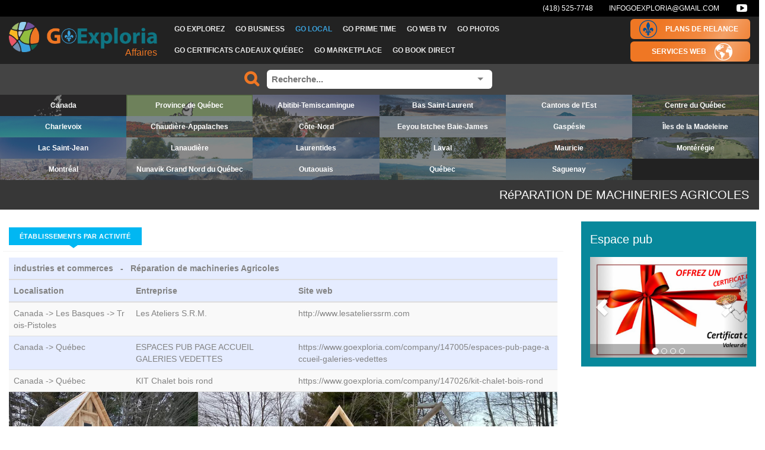

--- FILE ---
content_type: text/html; charset=UTF-8
request_url: https://www.goexploria.com/fr/activity/662/reparation-de-machineries-agricoles
body_size: 31805
content:
<!DOCTYPE html>
<!--[if lt IE 7 ]> <html lang="en" class="ie6"> <![endif]-->
<!--[if IE 7 ]> <html lang="en" class="ie7"> <![endif]-->
<!--[if IE 8 ]> <html lang="en" class="ie8"> <![endif]-->
<!--[if IE 9 ]> <html lang="en" class="ie9"> <![endif]-->
<!--[if (gt IE 9)|!(IE)]><!--> <html xmlns="http://www.w3.org/1999/xhtml" xml:lang="en-US" lang="en-US"> <!--<![endif]-->

<!-- Header -->
<head>
<title>Reparation de machineries Agricoles | GoExploria</title>
    <meta name="description" content="Go Exploria Marketing Web Coop&nbsp;relance &eacute;conomique Qu&eacute;bec" />
<meta name="viewport"	content="width=device-width, initial-scale=1, maximum-scale=1, user-scalable=no" />
<meta http-equiv="Content-Type" content="text/Html; charset=utf-8" />
<meta name="google-site-verification" content="baMQBu-Vh6WiNQ256Cuk8uAcQTD-0zSbeQ20-_1n1Qo" />
<link media="all" type="text/css" rel="stylesheet" href="https://www.goexploria.com/css/bootstrap.css">

  <link media="all" type="text/css" rel="stylesheet" href="https://www.goexploria.com/css/front/global.css">

	<link media="all" type="text/css" rel="stylesheet" href="http://fonts.googleapis.com/css?family=Lato:300,400,700">

	<link media="all" type="text/css" rel="stylesheet" href="https://www.goexploria.com/css/front/animate.css">

	<link media="all" type="text/css" rel="stylesheet" href="https://www.goexploria.com/css/front/style.css">

	<link media="all" type="text/css" rel="stylesheet" href="https://www.goexploria.com/css/toastr.css">

	<link media="all" type="text/css" rel="stylesheet" href="https://www.goexploria.com/css/front/updates.css">

	<link media="all" type="text/css" rel="stylesheet" href="https://www.goexploria.com/css/front/responsive.css">

	<link media="all" type="text/css" rel="stylesheet" href="https://www.goexploria.com/css/font-awesome.css">

	<link media="all" type="text/css" rel="stylesheet" href="https://www.goexploria.com/css/entypo.css">

	<link media="all" type="text/css" rel="stylesheet" href="https://www.goexploria.com/css/selectize.css">

	<link media="all" type="text/css" rel="stylesheet" href="https://www.goexploria.com/css/ekko-lightbox.css">



	<!-- MegaNavBar
	<link media="all" type="text/css" rel="stylesheet" href="https://www.goexploria.com/js/megaNavbar/css/MegaNavbar.min.css">

	<link media="all" type="text/css" rel="stylesheet" href="https://www.goexploria.com/js/megaNavbar/css/skins/navbar-blue-dark.css">

	<link media="all" type="text/css" rel="stylesheet" href="https://www.goexploria.com/js/megaNavbar/css/animation/animation.css">

	-->

	<!-- CSS for IE -->
	<!--[if lte IE 9]>
	<link rel="stylesheet" type="text/css" href="css/front/ie.css" />
	<![endif]-->
  <link media="all" type="text/css" rel="stylesheet" href="https://www.goexploria.com/css/front/global_custom.css">

	<link media="all" type="text/css" rel="stylesheet" href="https://www.goexploria.com/css/common.css">

	<link media="all" type="text/css" rel="stylesheet" href="https://www.goexploria.com/css/front/custom.css">

	<link media="all" type="text/css" rel="stylesheet" href="https://www.goexploria.com/css/front/menu.css">


  <script src="https://www.goexploria.com/js/jquery/jquery-2.0.2.min.js"></script>

  <script src="https://www.goexploria.com/js/bootstrap/bootstrap.js"></script>

  <script src="https://www.goexploria.com/js/jquery-ui/ui.js"></script>


  
  <script src="https://www.goexploria.com/js/front/waypoints.js"></script>


  <script src="https://www.goexploria.com/js/validation/jsvalidation.js"></script>

  <script src="https://www.goexploria.com/js/toastr.js"></script>

  <script src="https://www.goexploria.com/js/selectize.js"></script>

  <script src="https://www.goexploria.com/js/search-engine.js"></script>


 <!-- <script src="https://www.goexploria.com/js/search-tool.js"></script>
 -->

  <!-- HTML5 shim and Respond.js IE8 support of HTML5 elements and media queries -->
  <!--[if lt IE 9]>
      <script src="http://html5shiv.googlecode.com/svn/trunk/html5.js"></script>

      <script src="http://cdnjs.cloudflare.com/ajax/libs/respond.js/1.4.2/respond.js"></script>

  <![endif]-->

  <script src="https://www.goexploria.com/js/front/theme.js"></script>

  <script src="https://www.goexploria.com/js/ekko-lightbox.min.js"></script>

  <script src="https://www.goexploria.com/js/validation/jsvalidation.js"></script>

  <script src="https://www.goexploria.com/js/front/global.js"></script>

  <script src="https://www.goexploria.com/js/front/custom.js"></script>


  <!-- <script src="https://www.goexploria.com/js/revolution/min.js"></script>
 -->

  <script async src="//pagead2.googlesyndication.com/pagead/js/adsbygoogle.js"></script>
<script>  (adsbygoogle = window.adsbygoogle || []).push({    google_ad_client: "ca-pub-9911589587841602",    enable_page_level_ads: true  });</script>
</head>
<body id="page-wrapper" class="">

<!-- Popup de login -->
<!-- Connexion -->
<div id="travelo-login" class="travelo-login-box travelo-box">
    <!--<div class="seperator"><label>CONNEXION</label></div>
    <form method="POST" action="https://www.goexploria.com/fr/auth/user/login" accept-charset="UTF-8" id="loginForm"><input name="_token" type="hidden" value="781kKti2gQ7jvC8qx9BgMl26vevbv9BEvzjS4Fho">
        <input type="hidden" name="_token" value="781kKti2gQ7jvC8qx9BgMl26vevbv9BEvzjS4Fho">
        <div class="form-group">
            <input class="input-text full-width" placeholder="Email" name="identifiant" type="text">
        </div>
        <div class="form-group">
            <input class="input-text full-width" placeholder="Mot de passe" name="password" type="password" value="">
        </div>
        <div class="form-group">
            <a href="https://www.goexploria.com/fr/auth/password/email" class="pull-right link">Mot de passe oubli&eacute; ?</a>
            <div class="checkbox checkbox-inline">
                <input name="remember" type="checkbox" value="null"> Se souvenir de moi
            </div>
        </div>
        <input class="button full-width btn-medium" type="submit" value="Connexion">
    </form>
    
    <div class="seperator"></div>
    <p>Pas encore inscrit ? <a href="https://www.goexploria.com/fr/auth/user/register" class="link">Rejoignez-nous !</a><br>
    <a href="https://www.goexploria.com/fr/auth/user/activate" class="link">Je n&#039;ai pas re&ccedil;u le mail d&#039;activation</a></p>-->

</div>
<!-- Menu -->
<header id="header" class="">
<div class="metanav">
    <div class="container">
        <ul class="quick-menu">
            <!--
            <li class="ribbon">
                                    <a href="javascript:void(0)" id="langTitle">Français</a>
                
                <ul class="menu mini">
                                            <li id="langElement"><a href="/en">&gt; English</a></li>
                                    </ul>
            </li>-->

                <!--
                            <li><a href="#travelo-login" id='login-button'
                       class="soap-popupbox">CONNEXION</a></li>
                <li><a href="https://www.goexploria.com/fr/auth/user/register">INSCRIPTION</a></li>
                            -->
        </ul>
        <ul class="quick-menu">
            <!--<li class="ribbon">
                                    <a href="javascript:void(0)" id="langTitle">Français</a>
                
                <ul class="menu mini">
                                            <li id="langElement"><a href="/en">&gt; English</a></li>
                                    </ul>
            </li>

                            <li><a href="#travelo-login" id='login-button'
                       class="soap-popupbox">CONNEXION</a></li>
                <li><a href="https://www.goexploria.com/fr/auth/user/register">INSCRIPTION</a></li>
                                -->
        </ul>
                <ul class="quick-menu social-menu">
            <li>
                                    <a href="tel:4185257748" class="contact-link" target="_blank">(418) 525-7748</a>
                                                    <a href="mailto:infogoexploria@gmail.com" class="contact-link" target="_blank">infogoexploria@gmail.com</a>
                            </li>

                                                    <li><a href=" https://www.youtube.com/user/explorezlemonde/videos?view_as=subscriber" target="_blank" class="youtube-btn"><i class="fa fa-youtube-play"></i></a></li>
                                    
            <!--<li>
                <a href="#" class="linkedin-btn"><i class="fa fa-linkedin"></i></a>
            </li>-->
        </ul>
            </div>
</div>


<div class="topnav">
    <div class="container">

        <!--<a id="goexploria-logo" href="/fr/"><img src="https://www.goexploria.com/images/logo-go-exploria.png" /></a>-->


        <div class="site-logo-block">
            <a class="navbar-brand site-logo" href="/fr/">
                <img src="https://www.goexploria.com/images/logo-go-exploria-qc-3.png" alt="GoExploria" width="" height="50">
                <div class="subtitle tracking-in-expand">Affaires</div>
            </a>
            <div class="mobile-clearboth"></div>
        </div><!--~./ site-logo-block ~-->

        <div class="nav-wrapper">
            <ul class="nav navbar-nav navbar-left">
                <li class="dropdown-full">
                    <a id="a_tourisme" class="dropdown-toggle effect-underline" href="#"><span class="rubrique-title">GO Explorez</span></a>
                </li>
                <li class="dropdown-full">
                    <a id="a_business" class="dropdown-toggle effect-underline" href="#"><span class="rubrique-title">GO Business</span></a>
                </li>
                <li class="dropdown-full">
                    <a id="a_local" class="dropdown-toggle effect-underline" href="#"><span class="rubrique-title">GO Local</span></a>
                </li>
                <li class="dropdown-full">
                    <a id="a_prime" class="dropdown-toggle effect-underline" href="#"><span class="rubrique-title">GO Prime Time</span></a>
                </li>
                <li class="dropdown-full">
                    <a id="a_videos" class="dropdown-toggle effect-underline" href="#"><span class="rubrique-title">GO Web TV</span></a>
                </li>
                <li class="dropdown-full">
                    <a id="a_photos" class="dropdown-toggle effect-underline" href="#"><span class="rubrique-title">GO Photos</span></a>
                </li>
                <li class="dropdown-full">
                    <a id="a_forfaits" class="dropdown-toggle effect-underline" href="#"><span class="rubrique-title">GO Certificats Cadeaux Québec</span></a>
                </li>
                <li class="dropdown-full">
                    <a id="a_produits" class="dropdown-toggle effect-underline" href="#"><span class="rubrique-title">GO Marketplace</span></a>
                </li>
                <li class="dropdown-full">
                    <a id="a_plus" class="dropdown-toggle effect-underline" href="#"><span class="rubrique-title">GO Book Direct</span></a>
                </li>
                <!--<li class="dropdown-full">
                    <a id="a_photo" class="effect-underline" href="#"><span class="rubrique-title">GO Photos</span></a>
                </li>-->

                <!--
                <li class="dropdown-full">
                    <a id="a_video" class="" href="#"><span class="rubrique-title">GO Vidéo</span></a>
                </li>
                -->
            </ul>


            <div class="relance-right-buttons">
                <a id="a_relance" class="dropdown-toggle" href="https://www.goexploria.com/company/68620/go-exploria-plans-de-relance">
                    <span class="lys-img"><img src="https://www.goexploria.com/images/lysquebecfonce.png" /></span>
                    <span class="rubrique-title">Plans de relance</span>
                </a>
                <a id="a_web" class="dropdown-toggle" href="https://www.goexploria.com/company/68619/go-exploria-services-web">
                    <span class="rubrique-title">Services web</span>
                    <span class="lys-img"><img src="https://www.goexploria.com/images/earth.png" /></span>
                </a>
            </div>
            <!--<a title="Recherche..." id="a_search" class="" href="#"><span
                        class="rubrique-title"><i class="fa fa-search"></i></span></a>-->

        </div>
    </div>
</div>
<div class="header-search">
  <span class="search-engine">
      <select id="search-engine" minChar='3' redirect source='https://www.goexploria.com/fr/search/:data' placeholder="Recherche...">
          <option value="" selected="selected"></option>
      </select>
  </span>
</div>

<!--<div id="search-bar" style="display: none;" class="menu-single-bar">
  <span class="search-engine">
      <select id="search-engine" minChar='3' redirect source='https://www.goexploria.com/fr/search/:data' placeholder="Recherche...">
          <option value="" selected="selected"></option>
      </select>
      <div class="content">
        <p>Recherchez une destination, une entreprise ou même une activité, partout dans le monde!</p>
      </div>
      <a class="search-bar-close" href="#">Fermer</a>
  </span>
</div>-->

<div id="search-company-bar" style="display: none;" class="menu-single-bar">
  <span class="search-company">
      <div class="content">
          <!-- <span class="title">Explorer par catégories</span> -->
          <ul class="bar">
                                <li class="btn-success"><a href="#" class="list_item">Activit&eacute;s hivernales</a>

                      <ul class="sub" style="display: none;">
                                                        <li><a href="https://www.goexploria.com/fr/activity/13/spas-nordiques" class="btn-success self-select" data-id="13"><i class="fa fasmaller fa-chevron-right"></i>  Spas Nordiques</a></li>
                                                        <li><a href="https://www.goexploria.com/fr/activity/875/activites-hiver-charlevoix" class="btn-success self-select" data-id="875"><i class="fa fasmaller fa-chevron-right"></i> Activit&eacute;s hiver Charlevoix</a></li>
                                                        <li><a href="https://www.goexploria.com/fr/activity/707/activites-hivernales-lanaudiere" class="btn-success self-select" data-id="707"><i class="fa fasmaller fa-chevron-right"></i> Activit&eacute;s Hivernales Lanaudi&egrave;re</a></li>
                                                        <li><a href="https://www.goexploria.com/fr/activity/298/centres-et-stations-de-ski" class="btn-success self-select" data-id="298"><i class="fa fasmaller fa-chevron-right"></i> Centres Et Stations De Ski</a></li>
                                                        <li><a href="https://www.goexploria.com/fr/activity/11/chalet-de-glace" class="btn-success self-select" data-id="11"><i class="fa fasmaller fa-chevron-right"></i> Chalet de glace</a></li>
                                                        <li><a href="https://www.goexploria.com/fr/activity/693/circuits-motoneiges" class="btn-success self-select" data-id="693"><i class="fa fasmaller fa-chevron-right"></i> Circuits Motoneiges</a></li>
                                                        <li><a href="https://www.goexploria.com/fr/activity/107/clubs-de-motoneiges" class="btn-success self-select" data-id="107"><i class="fa fasmaller fa-chevron-right"></i> Clubs de motoneiges</a></li>
                                                        <li><a href="https://www.goexploria.com/fr/activity/679/escalade-de-glace" class="btn-success self-select" data-id="679"><i class="fa fasmaller fa-chevron-right"></i> Escalade de Glace</a></li>
                                                        <li><a href="https://www.goexploria.com/fr/activity/744/excursions-en-canot-a-glace" class="btn-success self-select" data-id="744"><i class="fa fasmaller fa-chevron-right"></i> Excursions en canot &agrave; glace</a></li>
                                                        <li><a href="https://www.goexploria.com/fr/activity/216/experience-hiver-mont-valin" class="btn-success self-select" data-id="216"><i class="fa fasmaller fa-chevron-right"></i> Exp&eacute;rience hiver Mont-Valin </a></li>
                                                        <li><a href="https://www.goexploria.com/fr/activity/95/experiences-hivernales-charlevoix" class="btn-success self-select" data-id="95"><i class="fa fasmaller fa-chevron-right"></i> Exp&eacute;riences hivernales Charlevoix</a></li>
                                                        <li><a href="https://www.goexploria.com/fr/activity/458/fat-bike-hivernal" class="btn-success self-select" data-id="458"><i class="fa fasmaller fa-chevron-right"></i> Fat Bike hivernal</a></li>
                                                        <li><a href="https://www.goexploria.com/fr/activity/18/forfaits-hivernales" class="btn-success self-select" data-id="18"><i class="fa fasmaller fa-chevron-right"></i> Forfaits hivernales</a></li>
                                                        <li><a href="https://www.goexploria.com/fr/activity/190/location-de-motoneiges-beaupre" class="btn-success self-select" data-id="190"><i class="fa fasmaller fa-chevron-right"></i> Location de motoneiges Beaupr&eacute;</a></li>
                                                        <li><a href="https://www.goexploria.com/fr/activity/17/location-motoneige" class="btn-success self-select" data-id="17"><i class="fa fasmaller fa-chevron-right"></i> Location motoneige</a></li>
                                                        <li><a href="https://www.goexploria.com/fr/activity/9/peche-blanche" class="btn-success self-select" data-id="9"><i class="fa fasmaller fa-chevron-right"></i> P&ecirc;che blanche</a></li>
                                                        <li><a href="https://www.goexploria.com/fr/activity/224/peche-blanche-quebec" class="btn-success self-select" data-id="224"><i class="fa fasmaller fa-chevron-right"></i> P&ecirc;che blanche Qu&eacute;bec</a></li>
                                                        <li><a href="https://www.goexploria.com/fr/activity/430/relais-de-motoneiges" class="btn-success self-select" data-id="430"><i class="fa fasmaller fa-chevron-right"></i> Relais de Motoneiges</a></li>
                                                        <li><a href="https://www.goexploria.com/fr/activity/10/safari-d-observation" class="btn-success self-select" data-id="10"><i class="fa fasmaller fa-chevron-right"></i> Safari d&#039;observation</a></li>
                                                        <li><a href="https://www.goexploria.com/fr/activity/158/ski-de-fond-et-raquettes" class="btn-success self-select" data-id="158"><i class="fa fasmaller fa-chevron-right"></i> Ski de fond et Raquettes</a></li>
                                                        <li><a href="https://www.goexploria.com/fr/activity/185/ski-raquettes" class="btn-success self-select" data-id="185"><i class="fa fasmaller fa-chevron-right"></i> Ski raquettes</a></li>
                                                        <li><a href="https://www.goexploria.com/fr/activity/219/snobear" class="btn-success self-select" data-id="219"><i class="fa fasmaller fa-chevron-right"></i> Snobear</a></li>
                                                        <li><a href="https://www.goexploria.com/fr/activity/12/stations-de-glisse" class="btn-success self-select" data-id="12"><i class="fa fasmaller fa-chevron-right"></i> Stations de glisse</a></li>
                                                        <li><a href="https://www.goexploria.com/fr/activity/756/taxi-navettes-motoneige" class="btn-success self-select" data-id="756"><i class="fa fasmaller fa-chevron-right"></i> Taxi Navettes Motoneige</a></li>
                                                        <li><a href="https://www.goexploria.com/fr/activity/791/track-n-go" class="btn-success self-select" data-id="791"><i class="fa fasmaller fa-chevron-right"></i> TRACK N GO</a></li>
                                                        <li><a href="https://www.goexploria.com/fr/activity/7/traineau-a-chiens" class="btn-success self-select" data-id="7"><i class="fa fasmaller fa-chevron-right"></i> Tra&icirc;neau &agrave; chiens</a></li>
                                                        <li><a href="https://www.goexploria.com/fr/activity/64/via-ferrata-hiver" class="btn-success self-select" data-id="64"><i class="fa fasmaller fa-chevron-right"></i> Via ferrata hiver</a></li>
                                                        <li><a href="https://www.goexploria.com/fr/activity/876/via-ferrata-hivernal" class="btn-success self-select" data-id="876"><i class="fa fasmaller fa-chevron-right"></i> Via Ferrata Hivernal</a></li>
                                                </ul>

                  </li>
                                <li class="btn-success"><a href="#" class="list_item">Activit&eacute;s nautiques</a>

                      <ul class="sub" style="display: none;">
                                                        <li><a href="https://www.goexploria.com/fr/activity/62/canyoning" class="btn-success self-select" data-id="62"><i class="fa fasmaller fa-chevron-right"></i> Canyoning</a></li>
                                                        <li><a href="https://www.goexploria.com/fr/activity/209/chaloupes-de-location" class="btn-success self-select" data-id="209"><i class="fa fasmaller fa-chevron-right"></i> Chaloupes de location</a></li>
                                                        <li><a href="https://www.goexploria.com/fr/activity/554/cours-de-kayak-en-eau-vive" class="btn-success self-select" data-id="554"><i class="fa fasmaller fa-chevron-right"></i> Cours de kayak en eau vive</a></li>
                                                        <li><a href="https://www.goexploria.com/fr/activity/605/croisiere-au-baleine-bergeronnes" class="btn-success self-select" data-id="605"><i class="fa fasmaller fa-chevron-right"></i> Croisi&egrave;re au Baleine Bergeronnes</a></li>
                                                        <li><a href="https://www.goexploria.com/fr/activity/268/croisiere-en-zodiac" class="btn-success self-select" data-id="268"><i class="fa fasmaller fa-chevron-right"></i> Croisi&egrave;re en Zodiac</a></li>
                                                        <li><a href="https://www.goexploria.com/fr/activity/67/croisieres" class="btn-success self-select" data-id="67"><i class="fa fasmaller fa-chevron-right"></i> Croisi&egrave;res</a></li>
                                                        <li><a href="https://www.goexploria.com/fr/activity/25/croisieres-aux-baleines" class="btn-success self-select" data-id="25"><i class="fa fasmaller fa-chevron-right"></i> Croisi&egrave;res aux baleines</a></li>
                                                        <li><a href="https://www.goexploria.com/fr/activity/603/croisieres-aux-baleines-escoumins" class="btn-success self-select" data-id="603"><i class="fa fasmaller fa-chevron-right"></i> Croisi&egrave;res aux Baleines Escoumins</a></li>
                                                        <li><a href="https://www.goexploria.com/fr/activity/604/croisieres-aux-baleines-tadoussac" class="btn-success self-select" data-id="604"><i class="fa fasmaller fa-chevron-right"></i> Croisi&egrave;res aux Baleines Tadoussac</a></li>
                                                        <li><a href="https://www.goexploria.com/fr/activity/920/croisieres-charlevoix" class="btn-success self-select" data-id="920"><i class="fa fasmaller fa-chevron-right"></i> Croisi&egrave;res Charlevoix</a></li>
                                                        <li><a href="https://www.goexploria.com/fr/activity/834/descentes-en-riviere" class="btn-success self-select" data-id="834"><i class="fa fasmaller fa-chevron-right"></i> Descentes en rivi&egrave;re</a></li>
                                                        <li><a href="https://www.goexploria.com/fr/activity/931/entreprises-a-vendre-charlevoix" class="btn-success self-select" data-id="931"><i class="fa fasmaller fa-chevron-right"></i> Entreprises &agrave; vendre Charlevoix</a></li>
                                                        <li><a href="https://www.goexploria.com/fr/activity/292/expeditions-en-canot-camping" class="btn-success self-select" data-id="292"><i class="fa fasmaller fa-chevron-right"></i> Exp&eacute;ditions en canot camping</a></li>
                                                        <li><a href="https://www.goexploria.com/fr/activity/576/glissades-d-eau" class="btn-success self-select" data-id="576"><i class="fa fasmaller fa-chevron-right"></i> Glissades d&#039;eau</a></li>
                                                        <li><a href="https://www.goexploria.com/fr/activity/204/go-top-kayak" class="btn-success self-select" data-id="204"><i class="fa fasmaller fa-chevron-right"></i> Go Top Kayak</a></li>
                                                        <li><a href="https://www.goexploria.com/fr/activity/570/initiation-au-kayak-d-eau-vive" class="btn-success self-select" data-id="570"><i class="fa fasmaller fa-chevron-right"></i> Initiation au Kayak d&#039;eau vive</a></li>
                                                        <li><a href="https://www.goexploria.com/fr/activity/573/initiation-au-kayak-de-riviere" class="btn-success self-select" data-id="573"><i class="fa fasmaller fa-chevron-right"></i> INITIATION AU KAYAK DE RIVI&Egrave;RE</a></li>
                                                        <li><a href="https://www.goexploria.com/fr/activity/647/jeux-gonflables" class="btn-success self-select" data-id="647"><i class="fa fasmaller fa-chevron-right"></i> Jeux gonflables</a></li>
                                                        <li><a href="https://www.goexploria.com/fr/activity/571/kayak-cote-de-beaupre" class="btn-success self-select" data-id="571"><i class="fa fasmaller fa-chevron-right"></i> Kayak C&ocirc;te-de-Beaupr&eacute;</a></li>
                                                        <li><a href="https://www.goexploria.com/fr/activity/27/kayak-d-eau-vive" class="btn-success self-select" data-id="27"><i class="fa fasmaller fa-chevron-right"></i> Kayak d&#039;eau vive</a></li>
                                                        <li><a href="https://www.goexploria.com/fr/activity/26/kayak-de-mer" class="btn-success self-select" data-id="26"><i class="fa fasmaller fa-chevron-right"></i> Kayak de mer</a></li>
                                                        <li><a href="https://www.goexploria.com/fr/activity/15/kite-surf" class="btn-success self-select" data-id="15"><i class="fa fasmaller fa-chevron-right"></i> Kite surf</a></li>
                                                        <li><a href="https://www.goexploria.com/fr/activity/276/location-de-canot-kayak" class="btn-success self-select" data-id="276"><i class="fa fasmaller fa-chevron-right"></i> Location de canot-kayak</a></li>
                                                        <li><a href="https://www.goexploria.com/fr/activity/271/location-de-motomarine" class="btn-success self-select" data-id="271"><i class="fa fasmaller fa-chevron-right"></i> Location de motomarine</a></li>
                                                        <li><a href="https://www.goexploria.com/fr/activity/634/location-de-paddle-boards" class="btn-success self-select" data-id="634"><i class="fa fasmaller fa-chevron-right"></i> Location de Paddle Boards</a></li>
                                                        <li><a href="https://www.goexploria.com/fr/activity/638/location-de-planche-a-voile" class="btn-success self-select" data-id="638"><i class="fa fasmaller fa-chevron-right"></i> LOCATION DE PLANCHE &Agrave; VOILE</a></li>
                                                        <li><a href="https://www.goexploria.com/fr/activity/205/location-equipement-nautique" class="btn-success self-select" data-id="205"><i class="fa fasmaller fa-chevron-right"></i> Location &eacute;quipement nautique</a></li>
                                                        <li><a href="https://www.goexploria.com/fr/activity/878/location-motomarines-quebec" class="btn-success self-select" data-id="878"><i class="fa fasmaller fa-chevron-right"></i> Location Motomarines Qu&eacute;bec</a></li>
                                                        <li><a href="https://www.goexploria.com/fr/activity/631/locations-de-pedallo" class="btn-success self-select" data-id="631"><i class="fa fasmaller fa-chevron-right"></i> Locations de p&eacute;dallo</a></li>
                                                        <li><a href="https://www.goexploria.com/fr/activity/283/marinas" class="btn-success self-select" data-id="283"><i class="fa fasmaller fa-chevron-right"></i> Marinas</a></li>
                                                        <li><a href="https://www.goexploria.com/fr/activity/192/mayak-polo" class="btn-success self-select" data-id="192"><i class="fa fasmaller fa-chevron-right"></i> Mayak Polo</a></li>
                                                        <li><a href="https://www.goexploria.com/fr/activity/203/motomarines" class="btn-success self-select" data-id="203"><i class="fa fasmaller fa-chevron-right"></i> Motomarines</a></li>
                                                        <li><a href="https://www.goexploria.com/fr/activity/936/paddleboard" class="btn-success self-select" data-id="936"><i class="fa fasmaller fa-chevron-right"></i> Paddleboard</a></li>
                                                        <li><a href="https://www.goexploria.com/fr/activity/572/plages-beaupre" class="btn-success self-select" data-id="572"><i class="fa fasmaller fa-chevron-right"></i> Plages Beaupr&eacute;</a></li>
                                                        <li><a href="https://www.goexploria.com/fr/activity/464/plages-publiques" class="btn-success self-select" data-id="464"><i class="fa fasmaller fa-chevron-right"></i> Plages publiques</a></li>
                                                        <li><a href="https://www.goexploria.com/fr/activity/606/plongees-scientifiques" class="btn-success self-select" data-id="606"><i class="fa fasmaller fa-chevron-right"></i> Plong&eacute;es Scientifiques</a></li>
                                                        <li><a href="https://www.goexploria.com/fr/activity/618/plongees-sous-marine" class="btn-success self-select" data-id="618"><i class="fa fasmaller fa-chevron-right"></i> Plong&eacute;es Sous-Marine</a></li>
                                                        <li><a href="https://www.goexploria.com/fr/activity/833/promenades-et-observations-en-riviere" class="btn-success self-select" data-id="833"><i class="fa fasmaller fa-chevron-right"></i> Promenades et observations en rivi&egrave;re</a></li>
                                                        <li><a href="https://www.goexploria.com/fr/activity/646/voile-formation" class="btn-success self-select" data-id="646"><i class="fa fasmaller fa-chevron-right"></i> VOILE FORMATION</a></li>
                                                        <li><a href="https://www.goexploria.com/fr/activity/477/wake-surf" class="btn-success self-select" data-id="477"><i class="fa fasmaller fa-chevron-right"></i> Wake surf</a></li>
                                                        <li><a href="https://www.goexploria.com/fr/activity/637/wing-surf" class="btn-success self-select" data-id="637"><i class="fa fasmaller fa-chevron-right"></i> Wing surf</a></li>
                                                </ul>

                  </li>
                                <li class="btn-success"><a href="#" class="list_item">Activit&eacute;s plein air</a>

                      <ul class="sub" style="display: none;">
                                                        <li><a href="https://www.goexploria.com/fr/activity/839/activites-plein-air-charlevoix" class="btn-success self-select" data-id="839"><i class="fa fasmaller fa-chevron-right"></i> Activit&eacute;s Plein Air Charlevoix</a></li>
                                                        <li><a href="https://www.goexploria.com/fr/activity/937/activites-plein-air-havre-st-pierre" class="btn-success self-select" data-id="937"><i class="fa fasmaller fa-chevron-right"></i> Activit&eacute;s plein air Havre St-Pierre</a></li>
                                                        <li><a href="https://www.goexploria.com/fr/activity/332/alimentations-sportives" class="btn-success self-select" data-id="332"><i class="fa fasmaller fa-chevron-right"></i> Alimentations Sportives</a></li>
                                                        <li><a href="https://www.goexploria.com/fr/activity/201/boutiques-sports-plein-air" class="btn-success self-select" data-id="201"><i class="fa fasmaller fa-chevron-right"></i> Boutiques sports plein air</a></li>
                                                        <li><a href="https://www.goexploria.com/fr/activity/725/boutiques-velos" class="btn-success self-select" data-id="725"><i class="fa fasmaller fa-chevron-right"></i> Boutiques V&eacute;los</a></li>
                                                        <li><a href="https://www.goexploria.com/fr/activity/63/canyoning" class="btn-success self-select" data-id="63"><i class="fa fasmaller fa-chevron-right"></i> Canyoning</a></li>
                                                        <li><a href="https://www.goexploria.com/fr/activity/872/circuits-plein-air-et-montagnes" class="btn-success self-select" data-id="872"><i class="fa fasmaller fa-chevron-right"></i> Circuits Plein Air et Montagnes</a></li>
                                                        <li><a href="https://www.goexploria.com/fr/activity/184/clubs-de-golf-au-quebec" class="btn-success self-select" data-id="184"><i class="fa fasmaller fa-chevron-right"></i> Clubs de golf au Qu&eacute;bec</a></li>
                                                        <li><a href="https://www.goexploria.com/fr/activity/555/cours-de-kayak-en-eau-vive" class="btn-success self-select" data-id="555"><i class="fa fasmaller fa-chevron-right"></i> Cours de kayak en eau vive</a></li>
                                                        <li><a href="https://www.goexploria.com/fr/activity/126/equitation" class="btn-success self-select" data-id="126"><i class="fa fasmaller fa-chevron-right"></i> &eacute;quitation</a></li>
                                                        <li><a href="https://www.goexploria.com/fr/activity/169/escalade-de-rocher" class="btn-success self-select" data-id="169"><i class="fa fasmaller fa-chevron-right"></i> Escalade de rocher</a></li>
                                                        <li><a href="https://www.goexploria.com/fr/activity/459/fat-bike" class="btn-success self-select" data-id="459"><i class="fa fasmaller fa-chevron-right"></i> Fat Bike</a></li>
                                                        <li><a href="https://www.goexploria.com/fr/activity/578/geocaching" class="btn-success self-select" data-id="578"><i class="fa fasmaller fa-chevron-right"></i> G&eacute;ocaching</a></li>
                                                        <li><a href="https://www.goexploria.com/fr/activity/130/grottes" class="btn-success self-select" data-id="130"><i class="fa fasmaller fa-chevron-right"></i> Grottes</a></li>
                                                        <li><a href="https://www.goexploria.com/fr/activity/460/location-d-equipements-de-plein-air" class="btn-success self-select" data-id="460"><i class="fa fasmaller fa-chevron-right"></i> Location d&#039;&eacute;quipements de plein air</a></li>
                                                        <li><a href="https://www.goexploria.com/fr/activity/258/location-de-kayaks-de-mer" class="btn-success self-select" data-id="258"><i class="fa fasmaller fa-chevron-right"></i> Location de Kayaks de mer</a></li>
                                                        <li><a href="https://www.goexploria.com/fr/activity/761/location-de-velo-montagne-electrique" class="btn-success self-select" data-id="761"><i class="fa fasmaller fa-chevron-right"></i> Location de V&eacute;lo montagne &Eacute;lectrique</a></li>
                                                        <li><a href="https://www.goexploria.com/fr/activity/934/location-de-velos-hybrides" class="btn-success self-select" data-id="934"><i class="fa fasmaller fa-chevron-right"></i> Location de v&eacute;los hybrides</a></li>
                                                        <li><a href="https://www.goexploria.com/fr/activity/935/location-de-velos-quadricycles" class="btn-success self-select" data-id="935"><i class="fa fasmaller fa-chevron-right"></i> Location de v&eacute;los quadricycles</a></li>
                                                        <li><a href="https://www.goexploria.com/fr/activity/632/locations-de-velo-de-montagne" class="btn-success self-select" data-id="632"><i class="fa fasmaller fa-chevron-right"></i> Locations de v&eacute;lo de montagne</a></li>
                                                        <li><a href="https://www.goexploria.com/fr/activity/636/observation-de-cerfs-de-virginie" class="btn-success self-select" data-id="636"><i class="fa fasmaller fa-chevron-right"></i> Observation de cerfs de virginie</a></li>
                                                        <li><a href="https://www.goexploria.com/fr/activity/197/observation-de-l-ours-noir" class="btn-success self-select" data-id="197"><i class="fa fasmaller fa-chevron-right"></i> Observation de l&#039;ours noir</a></li>
                                                        <li><a href="https://www.goexploria.com/fr/activity/199/observation-du-castor" class="btn-success self-select" data-id="199"><i class="fa fasmaller fa-chevron-right"></i> Observation du castor</a></li>
                                                        <li><a href="https://www.goexploria.com/fr/activity/122/paintball" class="btn-success self-select" data-id="122"><i class="fa fasmaller fa-chevron-right"></i> Paintball</a></li>
                                                        <li><a href="https://www.goexploria.com/fr/activity/111/parcs-et-reserves" class="btn-success self-select" data-id="111"><i class="fa fasmaller fa-chevron-right"></i> Parcs et r&eacute;serves</a></li>
                                                        <li><a href="https://www.goexploria.com/fr/activity/645/pistes-cyclables" class="btn-success self-select" data-id="645"><i class="fa fasmaller fa-chevron-right"></i> Pistes Cyclables</a></li>
                                                        <li><a href="https://www.goexploria.com/fr/activity/773/pret-a-camper-sur-roues" class="btn-success self-select" data-id="773"><i class="fa fasmaller fa-chevron-right"></i> Pr&ecirc;t-a-camper-sur-roues</a></li>
                                                        <li><a href="https://www.goexploria.com/fr/activity/726/pumptrack" class="btn-success self-select" data-id="726"><i class="fa fasmaller fa-chevron-right"></i> Pumptrack</a></li>
                                                        <li><a href="https://www.goexploria.com/fr/activity/243/salon-sports-plein-air-quebec" class="btn-success self-select" data-id="243"><i class="fa fasmaller fa-chevron-right"></i> Salon Sports Plein Air Qu&eacute;bec</a></li>
                                                        <li><a href="https://www.goexploria.com/fr/activity/28/sentiers-de-randonnee-pedestre" class="btn-success self-select" data-id="28"><i class="fa fasmaller fa-chevron-right"></i> Sentiers de randonn&eacute;e p&eacute;destre</a></li>
                                                        <li><a href="https://www.goexploria.com/fr/activity/30/sentiers-de-velo-de-montagne" class="btn-success self-select" data-id="30"><i class="fa fasmaller fa-chevron-right"></i> Sentiers de v&eacute;lo de  montagne</a></li>
                                                        <li><a href="https://www.goexploria.com/fr/activity/116/speleologie" class="btn-success self-select" data-id="116"><i class="fa fasmaller fa-chevron-right"></i> Sp&eacute;l&eacute;ologie</a></li>
                                                        <li><a href="https://www.goexploria.com/fr/activity/753/taxi-navettes" class="btn-success self-select" data-id="753"><i class="fa fasmaller fa-chevron-right"></i> Taxi Navettes </a></li>
                                                        <li><a href="https://www.goexploria.com/fr/activity/389/tente-sur-toit-de-vehicule" class="btn-success self-select" data-id="389"><i class="fa fasmaller fa-chevron-right"></i> Tente sur toit de v&eacute;hicule</a></li>
                                                        <li><a href="https://www.goexploria.com/fr/activity/461/velo-de-montagne-electrique-quebec" class="btn-success self-select" data-id="461"><i class="fa fasmaller fa-chevron-right"></i> V&eacute;lo de montagne &eacute;lectrique Qu&eacute;bec</a></li>
                                                        <li><a href="https://www.goexploria.com/fr/activity/29/via-ferrata" class="btn-success self-select" data-id="29"><i class="fa fasmaller fa-chevron-right"></i> Via ferrata</a></li>
                                                        <li><a href="https://www.goexploria.com/fr/activity/909/visite-de-parcs" class="btn-success self-select" data-id="909"><i class="fa fasmaller fa-chevron-right"></i> Visite de parcs</a></li>
                                                </ul>

                  </li>
                                <li class="btn-success"><a href="#" class="list_item">Agrotourisme et terroir</a>

                      <ul class="sub" style="display: none;">
                                                        <li><a href="https://www.goexploria.com/fr/activity/801/agences-importations-vins" class="btn-success self-select" data-id="801"><i class="fa fasmaller fa-chevron-right"></i> Agences Importations Vins</a></li>
                                                        <li><a href="https://www.goexploria.com/fr/activity/171/auto-cueillettes" class="btn-success self-select" data-id="171"><i class="fa fasmaller fa-chevron-right"></i> Auto-Cueillettes</a></li>
                                                        <li><a href="https://www.goexploria.com/fr/activity/959/bleuetieres" class="btn-success self-select" data-id="959"><i class="fa fasmaller fa-chevron-right"></i> BLEUETI&Egrave;RES</a></li>
                                                        <li><a href="https://www.goexploria.com/fr/activity/196/boite-degustation-du-terroir" class="btn-success self-select" data-id="196"><i class="fa fasmaller fa-chevron-right"></i> Bo&icirc;te d&eacute;gustation du terroir</a></li>
                                                        <li><a href="https://www.goexploria.com/fr/activity/16/boites-cadeaux-terroir" class="btn-success self-select" data-id="16"><i class="fa fasmaller fa-chevron-right"></i> Bo&icirc;tes cadeaux du terroir</a></li>
                                                        <li><a href="https://www.goexploria.com/fr/activity/34/boites-cadeaux-thematiques" class="btn-success self-select" data-id="34"><i class="fa fasmaller fa-chevron-right"></i> Bo&icirc;tes cadeaux th&eacute;matiques</a></li>
                                                        <li><a href="https://www.goexploria.com/fr/activity/22/boucheries-artisanales" class="btn-success self-select" data-id="22"><i class="fa fasmaller fa-chevron-right"></i> Boucheries artisanales</a></li>
                                                        <li><a href="https://www.goexploria.com/fr/activity/83/boulangeries-artisanales" class="btn-success self-select" data-id="83"><i class="fa fasmaller fa-chevron-right"></i> Boulangeries artisanales</a></li>
                                                        <li><a href="https://www.goexploria.com/fr/activity/21/boutiques-du-terroir" class="btn-success self-select" data-id="21"><i class="fa fasmaller fa-chevron-right"></i> Boutiques du terroir</a></li>
                                                        <li><a href="https://www.goexploria.com/fr/activity/284/cabanes-a-sucre" class="btn-success self-select" data-id="284"><i class="fa fasmaller fa-chevron-right"></i> Cabanes &agrave; Sucre</a></li>
                                                        <li><a href="https://www.goexploria.com/fr/activity/614/charcuteries-bio" class="btn-success self-select" data-id="614"><i class="fa fasmaller fa-chevron-right"></i> Charcuteries Bio</a></li>
                                                        <li><a href="https://www.goexploria.com/fr/activity/77/cidreries" class="btn-success self-select" data-id="77"><i class="fa fasmaller fa-chevron-right"></i> Cidreries</a></li>
                                                        <li><a href="https://www.goexploria.com/fr/activity/348/circuits-du-terroir" class="btn-success self-select" data-id="348"><i class="fa fasmaller fa-chevron-right"></i> Circuits du Terroir</a></li>
                                                        <li><a href="https://www.goexploria.com/fr/activity/818/circuits-terroir-charlevoix" class="btn-success self-select" data-id="818"><i class="fa fasmaller fa-chevron-right"></i> CIRCUITS TERROIR CHARLEVOIX</a></li>
                                                        <li><a href="https://www.goexploria.com/fr/activity/904/circuits-terroir-chaudiere-appalaches" class="btn-success self-select" data-id="904"><i class="fa fasmaller fa-chevron-right"></i> CIRCUITS TERROIR CHAUDI&Egrave;RE-APPALACHES</a></li>
                                                        <li><a href="https://www.goexploria.com/fr/activity/803/circuits-terroir-cote-de-beaupre" class="btn-success self-select" data-id="803"><i class="fa fasmaller fa-chevron-right"></i> CIRCUITS TERROIR COTE DE BEAUPR&Eacute;</a></li>
                                                        <li><a href="https://www.goexploria.com/fr/activity/902/circuits-terroir-portneuf" class="btn-success self-select" data-id="902"><i class="fa fasmaller fa-chevron-right"></i> Circuits Terroir Portneuf</a></li>
                                                        <li><a href="https://www.goexploria.com/fr/activity/903/cochon-de-lait-quebec" class="btn-success self-select" data-id="903"><i class="fa fasmaller fa-chevron-right"></i> Cochon de lait Qu&eacute;bec</a></li>
                                                        <li><a href="https://www.goexploria.com/fr/activity/437/dindons-sauvages" class="btn-success self-select" data-id="437"><i class="fa fasmaller fa-chevron-right"></i> Dindons sauvages</a></li>
                                                        <li><a href="https://www.goexploria.com/fr/activity/195/elevage-de-cerfs" class="btn-success self-select" data-id="195"><i class="fa fasmaller fa-chevron-right"></i> &Eacute;levage de cerfs</a></li>
                                                        <li><a href="https://www.goexploria.com/fr/activity/147/erablieres" class="btn-success self-select" data-id="147"><i class="fa fasmaller fa-chevron-right"></i> Erabli&egrave;res</a></li>
                                                        <li><a href="https://www.goexploria.com/fr/activity/411/fermes" class="btn-success self-select" data-id="411"><i class="fa fasmaller fa-chevron-right"></i> Fermes</a></li>
                                                        <li><a href="https://www.goexploria.com/fr/activity/443/fermes-d-elevages" class="btn-success self-select" data-id="443"><i class="fa fasmaller fa-chevron-right"></i> Fermes d&#039;&eacute;levages</a></li>
                                                        <li><a href="https://www.goexploria.com/fr/activity/413/fines-herbes" class="btn-success self-select" data-id="413"><i class="fa fasmaller fa-chevron-right"></i> Fines Herbes</a></li>
                                                        <li><a href="https://www.goexploria.com/fr/activity/412/foie-gras-d-oie" class="btn-success self-select" data-id="412"><i class="fa fasmaller fa-chevron-right"></i> FOIE GRAS D&rsquo;OIE</a></li>
                                                        <li><a href="https://www.goexploria.com/fr/activity/24/fromageries" class="btn-success self-select" data-id="24"><i class="fa fasmaller fa-chevron-right"></i> Fromageries</a></li>
                                                        <li><a href="https://www.goexploria.com/fr/activity/590/fromages-du-quebec" class="btn-success self-select" data-id="590"><i class="fa fasmaller fa-chevron-right"></i> Fromages du Qu&eacute;bec</a></li>
                                                        <li><a href="https://www.goexploria.com/fr/activity/373/gelato-en-gros" class="btn-success self-select" data-id="373"><i class="fa fasmaller fa-chevron-right"></i> Gelato en gros</a></li>
                                                        <li><a href="https://www.goexploria.com/fr/activity/829/hydromiel" class="btn-success self-select" data-id="829"><i class="fa fasmaller fa-chevron-right"></i> Hydromiel</a></li>
                                                        <li><a href="https://www.goexploria.com/fr/activity/110/kiosques-du-terroir" class="btn-success self-select" data-id="110"><i class="fa fasmaller fa-chevron-right"></i> Kiosques du terroir</a></li>
                                                        <li><a href="https://www.goexploria.com/fr/activity/747/location-de-four-au-bois-quebec" class="btn-success self-select" data-id="747"><i class="fa fasmaller fa-chevron-right"></i> LOCATION DE FOUR AU BOIS QU&Eacute;BEC</a></li>
                                                        <li><a href="https://www.goexploria.com/fr/activity/138/microbrasseries" class="btn-success self-select" data-id="138"><i class="fa fasmaller fa-chevron-right"></i> Microbrasseries</a></li>
                                                        <li><a href="https://www.goexploria.com/fr/activity/75/mielleries" class="btn-success self-select" data-id="75"><i class="fa fasmaller fa-chevron-right"></i> Mielleries</a></li>
                                                        <li><a href="https://www.goexploria.com/fr/activity/286/mixologies" class="btn-success self-select" data-id="286"><i class="fa fasmaller fa-chevron-right"></i> Mixologies</a></li>
                                                        <li><a href="https://www.goexploria.com/fr/activity/796/oenotourisme" class="btn-success self-select" data-id="796"><i class="fa fasmaller fa-chevron-right"></i> Oenotourisme</a></li>
                                                        <li><a href="https://www.goexploria.com/fr/activity/151/patisseries" class="btn-success self-select" data-id="151"><i class="fa fasmaller fa-chevron-right"></i> P&acirc;tisseries</a></li>
                                                        <li><a href="https://www.goexploria.com/fr/activity/870/pisciculture" class="btn-success self-select" data-id="870"><i class="fa fasmaller fa-chevron-right"></i> Pisciculture</a></li>
                                                        <li><a href="https://www.goexploria.com/fr/activity/23/plats-gourmets" class="btn-success self-select" data-id="23"><i class="fa fasmaller fa-chevron-right"></i> Plats Gourmets</a></li>
                                                        <li><a href="https://www.goexploria.com/fr/activity/170/pomiculteurs" class="btn-success self-select" data-id="170"><i class="fa fasmaller fa-chevron-right"></i> Pomiculteurs</a></li>
                                                        <li><a href="https://www.goexploria.com/fr/activity/534/produits-biologiques" class="btn-success self-select" data-id="534"><i class="fa fasmaller fa-chevron-right"></i> Produits biologiques</a></li>
                                                        <li><a href="https://www.goexploria.com/fr/activity/442/produits-de-l-argousier" class="btn-success self-select" data-id="442"><i class="fa fasmaller fa-chevron-right"></i> Produits de l&#039;argousier</a></li>
                                                        <li><a href="https://www.goexploria.com/fr/activity/131/route-des-saveurs-charlevoix" class="btn-success self-select" data-id="131"><i class="fa fasmaller fa-chevron-right"></i> Route des saveurs Charlevoix</a></li>
                                                        <li><a href="https://www.goexploria.com/fr/activity/121/routes-gourmandes-du-quebec" class="btn-success self-select" data-id="121"><i class="fa fasmaller fa-chevron-right"></i> Routes gourmandes du Qu&eacute;bec</a></li>
                                                        <li><a href="https://www.goexploria.com/fr/activity/49/saumon-fume" class="btn-success self-select" data-id="49"><i class="fa fasmaller fa-chevron-right"></i> Saumon Fum&eacute;</a></li>
                                                        <li><a href="https://www.goexploria.com/fr/activity/517/spiriteux-made-in-quebec" class="btn-success self-select" data-id="517"><i class="fa fasmaller fa-chevron-right"></i> Spiriteux made in Qu&eacute;bec</a></li>
                                                        <li><a href="https://www.goexploria.com/fr/activity/35/tables-champetres" class="btn-success self-select" data-id="35"><i class="fa fasmaller fa-chevron-right"></i> Tables Champ&ecirc;tres</a></li>
                                                        <li><a href="https://www.goexploria.com/fr/activity/384/vergers" class="btn-success self-select" data-id="384"><i class="fa fasmaller fa-chevron-right"></i> Vergers</a></li>
                                                        <li><a href="https://www.goexploria.com/fr/activity/365/viande-bio-quebec" class="btn-success self-select" data-id="365"><i class="fa fasmaller fa-chevron-right"></i> Viande Bio Qu&eacute;bec</a></li>
                                                        <li><a href="https://www.goexploria.com/fr/activity/269/viande-de-chevreau" class="btn-success self-select" data-id="269"><i class="fa fasmaller fa-chevron-right"></i> Viande de chevreau</a></li>
                                                        <li><a href="https://www.goexploria.com/fr/activity/794/viande-quebec" class="btn-success self-select" data-id="794"><i class="fa fasmaller fa-chevron-right"></i> Viande Qu&eacute;bec</a></li>
                                                        <li><a href="https://www.goexploria.com/fr/activity/66/vignobles" class="btn-success self-select" data-id="66"><i class="fa fasmaller fa-chevron-right"></i> Vignobles</a></li>
                                                        <li><a href="https://www.goexploria.com/fr/activity/86/vin-aperitif" class="btn-success self-select" data-id="86"><i class="fa fasmaller fa-chevron-right"></i> Vin ap&eacute;ritif</a></li>
                                                        <li><a href="https://www.goexploria.com/fr/activity/364/vinaigreries" class="btn-success self-select" data-id="364"><i class="fa fasmaller fa-chevron-right"></i> Vinaigreries</a></li>
                                                        <li><a href="https://www.goexploria.com/fr/activity/20/visite-a-la-ferme" class="btn-success self-select" data-id="20"><i class="fa fasmaller fa-chevron-right"></i> Visite &agrave; la ferme</a></li>
                                                </ul>

                  </li>
                                <li class="btn-success"><a href="#" class="list_item">AlimentatIon Bio</a>

                      <ul class="sub" style="display: none;">
                                                        <li><a href="https://www.goexploria.com/fr/activity/407/fermes-bio" class="btn-success self-select" data-id="407"><i class="fa fasmaller fa-chevron-right"></i> Fermes Bio</a></li>
                                                </ul>

                  </li>
                                <li class="btn-success"><a href="#" class="list_item">Art et culture</a>

                      <ul class="sub" style="display: none;">
                                                        <li><a href="https://www.goexploria.com/fr/activity/282/artiste-en-arts-visuels" class="btn-success self-select" data-id="282"><i class="fa fasmaller fa-chevron-right"></i> Artiste en arts visuels</a></li>
                                                        <li><a href="https://www.goexploria.com/fr/activity/456/artistes-artisans" class="btn-success self-select" data-id="456"><i class="fa fasmaller fa-chevron-right"></i> Artistes Artisans</a></li>
                                                        <li><a href="https://www.goexploria.com/fr/activity/267/artistes-pierres-et-argiles" class="btn-success self-select" data-id="267"><i class="fa fasmaller fa-chevron-right"></i> Artistes pierres et argiles</a></li>
                                                        <li><a href="https://www.goexploria.com/fr/activity/593/ateliers-scolaires" class="btn-success self-select" data-id="593"><i class="fa fasmaller fa-chevron-right"></i> Ateliers scolaires</a></li>
                                                        <li><a href="https://www.goexploria.com/fr/activity/165/autochtones-du-quebec" class="btn-success self-select" data-id="165"><i class="fa fasmaller fa-chevron-right"></i> Autochtones du Qu&eacute;bec</a></li>
                                                        <li><a href="https://www.goexploria.com/fr/activity/168/calligraphies" class="btn-success self-select" data-id="168"><i class="fa fasmaller fa-chevron-right"></i> Calligraphies</a></li>
                                                        <li><a href="https://www.goexploria.com/fr/activity/591/centres-d-archeologies" class="btn-success self-select" data-id="591"><i class="fa fasmaller fa-chevron-right"></i> Centres d&#039;arch&eacute;ologies</a></li>
                                                        <li><a href="https://www.goexploria.com/fr/activity/592/centres-d-histoires" class="btn-success self-select" data-id="592"><i class="fa fasmaller fa-chevron-right"></i> Centres d&#039;histoires</a></li>
                                                        <li><a href="https://www.goexploria.com/fr/activity/85/chateaux-de-france" class="btn-success self-select" data-id="85"><i class="fa fasmaller fa-chevron-right"></i> Ch&acirc;teaux de France</a></li>
                                                        <li><a href="https://www.goexploria.com/fr/activity/873/culture-et-arts" class="btn-success self-select" data-id="873"><i class="fa fasmaller fa-chevron-right"></i> CULTURE ET ARTS</a></li>
                                                        <li><a href="https://www.goexploria.com/fr/activity/601/economusee" class="btn-success self-select" data-id="601"><i class="fa fasmaller fa-chevron-right"></i> &Eacute;conomus&eacute;e</a></li>
                                                        <li><a href="https://www.goexploria.com/fr/activity/595/evenements-cuturels" class="btn-success self-select" data-id="595"><i class="fa fasmaller fa-chevron-right"></i> &Eacute;v&eacute;nements Cuturels</a></li>
                                                        <li><a href="https://www.goexploria.com/fr/activity/1/galeries-d-art-virtuelles" class="btn-success self-select" data-id="1"><i class="fa fasmaller fa-chevron-right"></i> Galeries d&#039;art virtuelles</a></li>
                                                        <li><a href="https://www.goexploria.com/fr/activity/84/galeries-d-arts" class="btn-success self-select" data-id="84"><i class="fa fasmaller fa-chevron-right"></i> Galeries D&#039;arts</a></li>
                                                        <li><a href="https://www.goexploria.com/fr/activity/162/galeries-d-arts-quebec" class="btn-success self-select" data-id="162"><i class="fa fasmaller fa-chevron-right"></i> Galeries d&#039;arts Qu&eacute;bec</a></li>
                                                        <li><a href="https://www.goexploria.com/fr/activity/890/illustrateurs" class="btn-success self-select" data-id="890"><i class="fa fasmaller fa-chevron-right"></i> Illustrateurs</a></li>
                                                        <li><a href="https://www.goexploria.com/fr/activity/252/musees" class="btn-success self-select" data-id="252"><i class="fa fasmaller fa-chevron-right"></i> Mus&eacute;es</a></li>
                                                        <li><a href="https://www.goexploria.com/fr/activity/164/portraitistes" class="btn-success self-select" data-id="164"><i class="fa fasmaller fa-chevron-right"></i> Portraitistes</a></li>
                                                        <li><a href="https://www.goexploria.com/fr/activity/145/poteries" class="btn-success self-select" data-id="145"><i class="fa fasmaller fa-chevron-right"></i> Poteries</a></li>
                                                        <li><a href="https://www.goexploria.com/fr/activity/72/routes-et-circuits-des-arts" class="btn-success self-select" data-id="72"><i class="fa fasmaller fa-chevron-right"></i> Routes et circuits des arts</a></li>
                                                        <li><a href="https://www.goexploria.com/fr/activity/102/routes-touristiques" class="btn-success self-select" data-id="102"><i class="fa fasmaller fa-chevron-right"></i> Routes touristiques</a></li>
                                                        <li><a href="https://www.goexploria.com/fr/activity/919/sanctuaires" class="btn-success self-select" data-id="919"><i class="fa fasmaller fa-chevron-right"></i> Sanctuaires</a></li>
                                                        <li><a href="https://www.goexploria.com/fr/activity/594/sites-historiques" class="btn-success self-select" data-id="594"><i class="fa fasmaller fa-chevron-right"></i> Sites historiques</a></li>
                                                        <li><a href="https://www.goexploria.com/fr/activity/911/theatres" class="btn-success self-select" data-id="911"><i class="fa fasmaller fa-chevron-right"></i> Th&eacute;&acirc;tres</a></li>
                                                </ul>

                  </li>
                                <li class="btn-success"><a href="#" class="list_item">Artistes et Artisans</a>

                      <ul class="sub" style="display: none;">
                                                        <li><a href="https://www.goexploria.com/fr/activity/57/aquarellistes" class="btn-success self-select" data-id="57"><i class="fa fasmaller fa-chevron-right"></i> Aquarellistes</a></li>
                                                        <li><a href="https://www.goexploria.com/fr/activity/53/artistes-peintres" class="btn-success self-select" data-id="53"><i class="fa fasmaller fa-chevron-right"></i> Artistes peintres</a></li>
                                                        <li><a href="https://www.goexploria.com/fr/activity/630/ateliers-de-poterie" class="btn-success self-select" data-id="630"><i class="fa fasmaller fa-chevron-right"></i> Ateliers de Poterie</a></li>
                                                        <li><a href="https://www.goexploria.com/fr/activity/248/boutique-artisanale" class="btn-success self-select" data-id="248"><i class="fa fasmaller fa-chevron-right"></i> Boutique artisanale</a></li>
                                                        <li><a href="https://www.goexploria.com/fr/activity/489/boutiques-bijoux-femmes" class="btn-success self-select" data-id="489"><i class="fa fasmaller fa-chevron-right"></i> Boutiques Bijoux Femmes</a></li>
                                                        <li><a href="https://www.goexploria.com/fr/activity/486/boutiques-bijoux-hommes" class="btn-success self-select" data-id="486"><i class="fa fasmaller fa-chevron-right"></i> Boutiques Bijoux Hommes</a></li>
                                                        <li><a href="https://www.goexploria.com/fr/activity/179/fourrures" class="btn-success self-select" data-id="179"><i class="fa fasmaller fa-chevron-right"></i> Fourrures</a></li>
                                                        <li><a href="https://www.goexploria.com/fr/activity/65/joaillieres" class="btn-success self-select" data-id="65"><i class="fa fasmaller fa-chevron-right"></i> Joailli&egrave;res</a></li>
                                                        <li><a href="https://www.goexploria.com/fr/activity/527/sculpteurs-sur-bois" class="btn-success self-select" data-id="527"><i class="fa fasmaller fa-chevron-right"></i> Sculpteurs sur bois</a></li>
                                                        <li><a href="https://www.goexploria.com/fr/activity/71/verrier" class="btn-success self-select" data-id="71"><i class="fa fasmaller fa-chevron-right"></i> Verrier</a></li>
                                                </ul>

                  </li>
                                <li class="btn-success"><a href="#" class="list_item">Attraits et divertissements</a>

                      <ul class="sub" style="display: none;">
                                                        <li><a href="https://www.goexploria.com/fr/activity/922/attraits-divertissements-cote-de-beaupre" class="btn-success self-select" data-id="922"><i class="fa fasmaller fa-chevron-right"></i> Attraits divertissements C&ocirc;te-de-Beaupr&eacute;</a></li>
                                                        <li><a href="https://www.goexploria.com/fr/activity/518/auto-cueillette-de-sapin" class="btn-success self-select" data-id="518"><i class="fa fasmaller fa-chevron-right"></i> Auto-cueillette de sapin</a></li>
                                                        <li><a href="https://www.goexploria.com/fr/activity/577/bateau-pirate" class="btn-success self-select" data-id="577"><i class="fa fasmaller fa-chevron-right"></i> Bateau pirate</a></li>
                                                        <li><a href="https://www.goexploria.com/fr/activity/652/boutiques-de-noel" class="btn-success self-select" data-id="652"><i class="fa fasmaller fa-chevron-right"></i> Boutiques de No&euml;l</a></li>
                                                        <li><a href="https://www.goexploria.com/fr/activity/291/centre-d-interpretation" class="btn-success self-select" data-id="291"><i class="fa fasmaller fa-chevron-right"></i> Centre d&#039;interpr&eacute;tation</a></li>
                                                        <li><a href="https://www.goexploria.com/fr/activity/607/centres-d-interpretations" class="btn-success self-select" data-id="607"><i class="fa fasmaller fa-chevron-right"></i> Centres d&rsquo;interpr&eacute;tations</a></li>
                                                        <li><a href="https://www.goexploria.com/fr/activity/608/centres-d-observations" class="btn-success self-select" data-id="608"><i class="fa fasmaller fa-chevron-right"></i> Centres d&rsquo;observations</a></li>
                                                        <li><a href="https://www.goexploria.com/fr/activity/742/centres-ecologiques" class="btn-success self-select" data-id="742"><i class="fa fasmaller fa-chevron-right"></i> Centres Ecologiques</a></li>
                                                        <li><a href="https://www.goexploria.com/fr/activity/546/chapitaux" class="btn-success self-select" data-id="546"><i class="fa fasmaller fa-chevron-right"></i> Chapitaux</a></li>
                                                        <li><a href="https://www.goexploria.com/fr/activity/399/chutes" class="btn-success self-select" data-id="399"><i class="fa fasmaller fa-chevron-right"></i> Chutes</a></li>
                                                        <li><a href="https://www.goexploria.com/fr/activity/642/clubs-de-curling" class="btn-success self-select" data-id="642"><i class="fa fasmaller fa-chevron-right"></i> Clubs de Curling</a></li>
                                                        <li><a href="https://www.goexploria.com/fr/activity/653/creches-de-noel" class="btn-success self-select" data-id="653"><i class="fa fasmaller fa-chevron-right"></i> Cr&egrave;ches de No&euml;l</a></li>
                                                        <li><a href="https://www.goexploria.com/fr/activity/600/economusees" class="btn-success self-select" data-id="600"><i class="fa fasmaller fa-chevron-right"></i> &Eacute;conomus&eacute;es</a></li>
                                                        <li><a href="https://www.goexploria.com/fr/activity/108/evenements-et-spectacles" class="btn-success self-select" data-id="108"><i class="fa fasmaller fa-chevron-right"></i> &Eacute;v&eacute;nements et spectacles</a></li>
                                                        <li><a href="https://www.goexploria.com/fr/activity/912/evenements-hivernaux" class="btn-success self-select" data-id="912"><i class="fa fasmaller fa-chevron-right"></i> &Eacute;v&eacute;nements Hivernaux</a></li>
                                                        <li><a href="https://www.goexploria.com/fr/activity/599/excursion-a-la-mine" class="btn-success self-select" data-id="599"><i class="fa fasmaller fa-chevron-right"></i> Excursion &agrave; la mine</a></li>
                                                        <li><a href="https://www.goexploria.com/fr/activity/124/festivals" class="btn-success self-select" data-id="124"><i class="fa fasmaller fa-chevron-right"></i> Festivals</a></li>
                                                        <li><a href="https://www.goexploria.com/fr/activity/869/herboristeries" class="btn-success self-select" data-id="869"><i class="fa fasmaller fa-chevron-right"></i> Herboristeries</a></li>
                                                        <li><a href="https://www.goexploria.com/fr/activity/921/karting" class="btn-success self-select" data-id="921"><i class="fa fasmaller fa-chevron-right"></i> Karting</a></li>
                                                        <li><a href="https://www.goexploria.com/fr/activity/941/patrimoines-ecologiques" class="btn-success self-select" data-id="941"><i class="fa fasmaller fa-chevron-right"></i> Patrimoines &Eacute;cologiques</a></li>
                                                        <li><a href="https://www.goexploria.com/fr/activity/644/refuge-animal" class="btn-success self-select" data-id="644"><i class="fa fasmaller fa-chevron-right"></i> Refuge animal</a></li>
                                                        <li><a href="https://www.goexploria.com/fr/activity/144/salon-de-quilles" class="btn-success self-select" data-id="144"><i class="fa fasmaller fa-chevron-right"></i> Salon de Quilles</a></li>
                                                        <li><a href="https://www.goexploria.com/fr/activity/918/sanctuaires" class="btn-success self-select" data-id="918"><i class="fa fasmaller fa-chevron-right"></i> Sanctuaires</a></li>
                                                        <li><a href="https://www.goexploria.com/fr/activity/524/sites-archeologiques" class="btn-success self-select" data-id="524"><i class="fa fasmaller fa-chevron-right"></i> Sites arch&eacute;ologiques</a></li>
                                                        <li><a href="https://www.goexploria.com/fr/activity/575/skatepark" class="btn-success self-select" data-id="575"><i class="fa fasmaller fa-chevron-right"></i> Skatepark</a></li>
                                                        <li><a href="https://www.goexploria.com/fr/activity/293/tours-et-excursions" class="btn-success self-select" data-id="293"><i class="fa fasmaller fa-chevron-right"></i> Tours et excursions</a></li>
                                                        <li><a href="https://www.goexploria.com/fr/activity/574/trampoline-geante" class="btn-success self-select" data-id="574"><i class="fa fasmaller fa-chevron-right"></i> Trampoline g&eacute;ante</a></li>
                                                        <li><a href="https://www.goexploria.com/fr/activity/676/visite-de-jardins" class="btn-success self-select" data-id="676"><i class="fa fasmaller fa-chevron-right"></i> Visite de Jardins</a></li>
                                                        <li><a href="https://www.goexploria.com/fr/activity/629/visites-des-phares-du-quebec" class="btn-success self-select" data-id="629"><i class="fa fasmaller fa-chevron-right"></i> Visites des phares du Qu&eacute;bec</a></li>
                                                        <li><a href="https://www.goexploria.com/fr/activity/74/visites-familiales" class="btn-success self-select" data-id="74"><i class="fa fasmaller fa-chevron-right"></i> Visites familiales</a></li>
                                                        <li><a href="https://www.goexploria.com/fr/activity/513/zoo" class="btn-success self-select" data-id="513"><i class="fa fasmaller fa-chevron-right"></i> ZOO</a></li>
                                                </ul>

                  </li>
                                <li class="btn-success"><a href="#" class="list_item">Chasse et p&ecirc;che</a>

                      <ul class="sub" style="display: none;">
                                                        <li><a href="https://www.goexploria.com/fr/activity/668/association-chasse-et-peches" class="btn-success self-select" data-id="668"><i class="fa fasmaller fa-chevron-right"></i> Association chasse et p&ecirc;ches</a></li>
                                                        <li><a href="https://www.goexploria.com/fr/activity/264/boutiques-chasse-et-peche" class="btn-success self-select" data-id="264"><i class="fa fasmaller fa-chevron-right"></i> Boutiques Chasse et P&ecirc;che</a></li>
                                                        <li><a href="https://www.goexploria.com/fr/activity/667/fabrication-de-leurres" class="btn-success self-select" data-id="667"><i class="fa fasmaller fa-chevron-right"></i> Fabrication de leurres</a></li>
                                                        <li><a href="https://www.goexploria.com/fr/activity/208/federations" class="btn-success self-select" data-id="208"><i class="fa fasmaller fa-chevron-right"></i> F&eacute;d&eacute;rations</a></li>
                                                        <li><a href="https://www.goexploria.com/fr/activity/827/forfaits-chasse-cote-nord" class="btn-success self-select" data-id="827"><i class="fa fasmaller fa-chevron-right"></i> Forfaits Chasse C&ocirc;te-Nord</a></li>
                                                        <li><a href="https://www.goexploria.com/fr/activity/851/location-cote-a-cote-quebec" class="btn-success self-select" data-id="851"><i class="fa fasmaller fa-chevron-right"></i> Location C&ocirc;te-&agrave;-C&ocirc;te Qu&eacute;bec</a></li>
                                                        <li><a href="https://www.goexploria.com/fr/activity/255/peche-a-la-truites" class="btn-success self-select" data-id="255"><i class="fa fasmaller fa-chevron-right"></i> P&ecirc;che &agrave; la truites</a></li>
                                                        <li><a href="https://www.goexploria.com/fr/activity/802/peche-aux-saumons" class="btn-success self-select" data-id="802"><i class="fa fasmaller fa-chevron-right"></i> P&ecirc;che aux Saumons</a></li>
                                                        <li><a href="https://www.goexploria.com/fr/activity/465/peche-recreative" class="btn-success self-select" data-id="465"><i class="fa fasmaller fa-chevron-right"></i> P&ecirc;che r&eacute;cr&eacute;ative</a></li>
                                                        <li><a href="https://www.goexploria.com/fr/activity/207/pourvoiries" class="btn-success self-select" data-id="207"><i class="fa fasmaller fa-chevron-right"></i> Pourvoiries</a></li>
                                                        <li><a href="https://www.goexploria.com/fr/activity/916/pourvoiries-cote-nord" class="btn-success self-select" data-id="916"><i class="fa fasmaller fa-chevron-right"></i> Pourvoiries-C&Ocirc;TE-NORD</a></li>
                                                        <li><a href="https://www.goexploria.com/fr/activity/425/taxidermistes" class="btn-success self-select" data-id="425"><i class="fa fasmaller fa-chevron-right"></i> Taxidermistes</a></li>
                                                        <li><a href="https://www.goexploria.com/fr/activity/249/vtt-cote-a-cote" class="btn-success self-select" data-id="249"><i class="fa fasmaller fa-chevron-right"></i> VTT-c&ocirc;te-a-c&ocirc;te</a></li>
                                                        <li><a href="https://www.goexploria.com/fr/activity/463/zecs" class="btn-success self-select" data-id="463"><i class="fa fasmaller fa-chevron-right"></i> Zecs</a></li>
                                                </ul>

                  </li>
                                <li class="btn-success"><a href="#" class="list_item">Clubs sportifs et de loisirs</a>

                      <ul class="sub" style="display: none;">
                                                        <li><a href="https://www.goexploria.com/fr/activity/448/arenas" class="btn-success self-select" data-id="448"><i class="fa fasmaller fa-chevron-right"></i> Ar&eacute;nas</a></li>
                                                        <li><a href="https://www.goexploria.com/fr/activity/532/camps-de-jour" class="btn-success self-select" data-id="532"><i class="fa fasmaller fa-chevron-right"></i> Camps De Jour</a></li>
                                                        <li><a href="https://www.goexploria.com/fr/activity/531/centres-de-loisirs" class="btn-success self-select" data-id="531"><i class="fa fasmaller fa-chevron-right"></i> Centres de loisirs</a></li>
                                                        <li><a href="https://www.goexploria.com/fr/activity/842/clubs-quads-au-quebec" class="btn-success self-select" data-id="842"><i class="fa fasmaller fa-chevron-right"></i> Clubs Quads au Qu&eacute;bec</a></li>
                                                        <li><a href="https://www.goexploria.com/fr/activity/455/clubs-sportifs-et-entrainements" class="btn-success self-select" data-id="455"><i class="fa fasmaller fa-chevron-right"></i> Clubs sportifs et entrainements</a></li>
                                                        <li><a href="https://www.goexploria.com/fr/activity/715/forfaits-golf-lanaudiere" class="btn-success self-select" data-id="715"><i class="fa fasmaller fa-chevron-right"></i> Forfaits Golf Lanaudi&egrave;re</a></li>
                                                </ul>

                  </li>
                                <li class="btn-success"><a href="#" class="list_item">Designers Qu&eacute;b&eacute;&ccedil;ois</a>

                      <ul class="sub" style="display: none;">
                                                        <li><a href="https://www.goexploria.com/fr/activity/480/boutiques-bijoux-femmes" class="btn-success self-select" data-id="480"><i class="fa fasmaller fa-chevron-right"></i> Boutiques bijoux femmes</a></li>
                                                        <li><a href="https://www.goexploria.com/fr/activity/490/boutiques-bijoux-femmes" class="btn-success self-select" data-id="490"><i class="fa fasmaller fa-chevron-right"></i> Boutiques Bijoux Femmes</a></li>
                                                        <li><a href="https://www.goexploria.com/fr/activity/487/boutiques-bijoux-hommes" class="btn-success self-select" data-id="487"><i class="fa fasmaller fa-chevron-right"></i> Boutiques Bijoux Hommes</a></li>
                                                        <li><a href="https://www.goexploria.com/fr/activity/333/boutiques-ecologiques" class="btn-success self-select" data-id="333"><i class="fa fasmaller fa-chevron-right"></i> Boutiques &eacute;cologiques</a></li>
                                                        <li><a href="https://www.goexploria.com/fr/activity/337/boutiques-hommes" class="btn-success self-select" data-id="337"><i class="fa fasmaller fa-chevron-right"></i> Boutiques Hommes</a></li>
                                                        <li><a href="https://www.goexploria.com/fr/activity/335/createurs-de-vetements" class="btn-success self-select" data-id="335"><i class="fa fasmaller fa-chevron-right"></i> Cr&eacute;ateurs de V&ecirc;tements</a></li>
                                                        <li><a href="https://www.goexploria.com/fr/activity/334/designers-de-mode" class="btn-success self-select" data-id="334"><i class="fa fasmaller fa-chevron-right"></i> Designers de mode</a></li>
                                                        <li><a href="https://www.goexploria.com/fr/activity/759/go-mode-quebec" class="btn-success self-select" data-id="759"><i class="fa fasmaller fa-chevron-right"></i> GO MODE QU&Eacute;BEC</a></li>
                                                </ul>

                  </li>
                                <li class="btn-success"><a href="#" class="list_item">Forfaits au Qu&eacute;bec</a>

                      <ul class="sub" style="display: none;">
                                                        <li><a href="https://www.goexploria.com/fr/activity/932/entreprises-a-vendre-charlevoix" class="btn-success self-select" data-id="932"><i class="fa fasmaller fa-chevron-right"></i> Entreprises &agrave; vendre Charlevoix</a></li>
                                                        <li><a href="https://www.goexploria.com/fr/activity/835/forfaits-aventures-quebec" class="btn-success self-select" data-id="835"><i class="fa fasmaller fa-chevron-right"></i> FORFAITS AVENTURES QU&Eacute;BEC</a></li>
                                                        <li><a href="https://www.goexploria.com/fr/activity/690/forfaits-bas-saint-laurent" class="btn-success self-select" data-id="690"><i class="fa fasmaller fa-chevron-right"></i> Forfaits Bas Saint-Laurent</a></li>
                                                        <li><a href="https://www.goexploria.com/fr/activity/691/forfaits-chaudiere-appalaches" class="btn-success self-select" data-id="691"><i class="fa fasmaller fa-chevron-right"></i> Forfaits Chaudi&egrave;re-Appalaches</a></li>
                                                        <li><a href="https://www.goexploria.com/fr/activity/698/forfaits-escapades-bas-saint-laurent" class="btn-success self-select" data-id="698"><i class="fa fasmaller fa-chevron-right"></i> Forfaits Escapades Bas Saint-Laurent</a></li>
                                                        <li><a href="https://www.goexploria.com/fr/activity/697/forfaits-golf-bas-saint-laurent" class="btn-success self-select" data-id="697"><i class="fa fasmaller fa-chevron-right"></i> Forfaits Golf Bas Saint-Laurent</a></li>
                                                        <li><a href="https://www.goexploria.com/fr/activity/565/forfaits-region-de-charlevoix" class="btn-success self-select" data-id="565"><i class="fa fasmaller fa-chevron-right"></i> Forfaits R&eacute;gion de Charlevoix</a></li>
                                                        <li><a href="https://www.goexploria.com/fr/activity/566/forfaits-region-de-mauricie" class="btn-success self-select" data-id="566"><i class="fa fasmaller fa-chevron-right"></i> Forfaits R&eacute;gion de Mauricie</a></li>
                                                        <li><a href="https://www.goexploria.com/fr/activity/564/forfaits-region-de-quebec" class="btn-success self-select" data-id="564"><i class="fa fasmaller fa-chevron-right"></i> Forfaits R&eacute;gion de Qu&eacute;bec</a></li>
                                                        <li><a href="https://www.goexploria.com/fr/activity/706/forfaits-region-lanaudiere" class="btn-success self-select" data-id="706"><i class="fa fasmaller fa-chevron-right"></i> Forfaits R&eacute;gion Lanaudi&egrave;re</a></li>
                                                        <li><a href="https://www.goexploria.com/fr/activity/689/forfaits-romantiques-pohenegamook" class="btn-success self-select" data-id="689"><i class="fa fasmaller fa-chevron-right"></i> Forfaits Romantiques Poh&eacute;n&eacute;gamook</a></li>
                                                </ul>

                  </li>
                                <li class="btn-success"><a href="#" class="list_item">H&eacute;bergement</a>

                      <ul class="sub" style="display: none;">
                                                        <li><a href="https://www.goexploria.com/fr/activity/48/appartements-a-louer" class="btn-success self-select" data-id="48"><i class="fa fasmaller fa-chevron-right"></i> Appartements &agrave; louer</a></li>
                                                        <li><a href="https://www.goexploria.com/fr/activity/940/auberge-de-jeunesse" class="btn-success self-select" data-id="940"><i class="fa fasmaller fa-chevron-right"></i> Auberge de jeunesse</a></li>
                                                        <li><a href="https://www.goexploria.com/fr/activity/202/auberges-sympathiques" class="btn-success self-select" data-id="202"><i class="fa fasmaller fa-chevron-right"></i> Auberges Sympathiques</a></li>
                                                        <li><a href="https://www.goexploria.com/fr/activity/5/auberges-hotels-motels" class="btn-success self-select" data-id="5"><i class="fa fasmaller fa-chevron-right"></i> Auberges, h&ocirc;tels, motels</a></li>
                                                        <li><a href="https://www.goexploria.com/fr/activity/681/base-plein-air" class="btn-success self-select" data-id="681"><i class="fa fasmaller fa-chevron-right"></i> Base plein air</a></li>
                                                        <li><a href="https://www.goexploria.com/fr/activity/680/camping-a-vendre-quebec" class="btn-success self-select" data-id="680"><i class="fa fasmaller fa-chevron-right"></i> Camping &agrave; vendre Qu&eacute;bec</a></li>
                                                        <li><a href="https://www.goexploria.com/fr/activity/146/campings" class="btn-success self-select" data-id="146"><i class="fa fasmaller fa-chevron-right"></i> Campings</a></li>
                                                        <li><a href="https://www.goexploria.com/fr/activity/100/centres-d-aventures" class="btn-success self-select" data-id="100"><i class="fa fasmaller fa-chevron-right"></i> Centres d&#039;aventures</a></li>
                                                        <li><a href="https://www.goexploria.com/fr/activity/385/centres-spas-sante" class="btn-success self-select" data-id="385"><i class="fa fasmaller fa-chevron-right"></i> Centres Spas Sant&eacute;</a></li>
                                                        <li><a href="https://www.goexploria.com/fr/activity/882/chalet-a-vendre-saint-tite-des-caps" class="btn-success self-select" data-id="882"><i class="fa fasmaller fa-chevron-right"></i> CHALET A VENDRE SAINT-TITE-DES-CAPS</a></li>
                                                        <li><a href="https://www.goexploria.com/fr/activity/733/chalet-a-louer-st-simeon" class="btn-success self-select" data-id="733"><i class="fa fasmaller fa-chevron-right"></i> Chalet-a-louer-St-Sim&eacute;on</a></li>
                                                        <li><a href="https://www.goexploria.com/fr/activity/545/chalets-a-louer" class="btn-success self-select" data-id="545"><i class="fa fasmaller fa-chevron-right"></i> Chalets &agrave; louer</a></li>
                                                        <li><a href="https://www.goexploria.com/fr/activity/556/chambres-a-louer" class="btn-success self-select" data-id="556"><i class="fa fasmaller fa-chevron-right"></i> Chambres &agrave; louer</a></li>
                                                        <li><a href="https://www.goexploria.com/fr/activity/552/condos-locatifs" class="btn-success self-select" data-id="552"><i class="fa fasmaller fa-chevron-right"></i> Condos locatifs</a></li>
                                                        <li><a href="https://www.goexploria.com/fr/activity/915/espace-vr" class="btn-success self-select" data-id="915"><i class="fa fasmaller fa-chevron-right"></i> Espace VR</a></li>
                                                        <li><a href="https://www.goexploria.com/fr/activity/37/gites-touristiques" class="btn-success self-select" data-id="37"><i class="fa fasmaller fa-chevron-right"></i> G&icirc;tes touristiques</a></li>
                                                        <li><a href="https://www.goexploria.com/fr/activity/633/glamping-quebec" class="btn-success self-select" data-id="633"><i class="fa fasmaller fa-chevron-right"></i> Glamping Qu&eacute;bec</a></li>
                                                        <li><a href="https://www.goexploria.com/fr/activity/699/hebergement-pohenegamook" class="btn-success self-select" data-id="699"><i class="fa fasmaller fa-chevron-right"></i> H&eacute;bergement Poh&eacute;n&eacute;gamook</a></li>
                                                        <li><a href="https://www.goexploria.com/fr/activity/805/hotellerie-monastique" class="btn-success self-select" data-id="805"><i class="fa fasmaller fa-chevron-right"></i> H&Ocirc;TELLERIE MONASTIQUE </a></li>
                                                        <li><a href="https://www.goexploria.com/fr/activity/897/kit-chalet-bois-rond" class="btn-success self-select" data-id="897"><i class="fa fasmaller fa-chevron-right"></i> KIT Chalet bois rond</a></li>
                                                        <li><a href="https://www.goexploria.com/fr/activity/54/location-de-chalet" class="btn-success self-select" data-id="54"><i class="fa fasmaller fa-chevron-right"></i> Location de chalet</a></li>
                                                        <li><a href="https://www.goexploria.com/fr/activity/750/maison-a-louer-charlevoix" class="btn-success self-select" data-id="750"><i class="fa fasmaller fa-chevron-right"></i> Maison &agrave; louer Charlevoix</a></li>
                                                        <li><a href="https://www.goexploria.com/fr/activity/150/maisons-a-louer" class="btn-success self-select" data-id="150"><i class="fa fasmaller fa-chevron-right"></i> Maisons &agrave; louer</a></li>
                                                        <li><a href="https://www.goexploria.com/fr/activity/132/mini-maisons" class="btn-success self-select" data-id="132"><i class="fa fasmaller fa-chevron-right"></i> Mini-maisons</a></li>
                                                        <li><a href="https://www.goexploria.com/fr/activity/553/pret-a-camper-quebec" class="btn-success self-select" data-id="553"><i class="fa fasmaller fa-chevron-right"></i> Pr&ecirc;t &agrave; camper Qu&eacute;bec</a></li>
                                                        <li><a href="https://www.goexploria.com/fr/activity/639/pret-a-camper-charlevoix" class="btn-success self-select" data-id="639"><i class="fa fasmaller fa-chevron-right"></i> Pr&ecirc;t-&agrave;-camper Charlevoix</a></li>
                                                        <li><a href="https://www.goexploria.com/fr/activity/38/residence-de-tourisme" class="btn-success self-select" data-id="38"><i class="fa fasmaller fa-chevron-right"></i> R&eacute;sidence de tourisme</a></li>
                                                        <li><a href="https://www.goexploria.com/fr/activity/535/salles-de-receptions" class="btn-success self-select" data-id="535"><i class="fa fasmaller fa-chevron-right"></i> Salles de r&eacute;ceptions</a></li>
                                                        <li><a href="https://www.goexploria.com/fr/activity/807/studios" class="btn-success self-select" data-id="807"><i class="fa fasmaller fa-chevron-right"></i> Studios</a></li>
                                                        <li><a href="https://www.goexploria.com/fr/activity/391/tente-sur-toit-de-vehicule" class="btn-success self-select" data-id="391"><i class="fa fasmaller fa-chevron-right"></i> Tente sur toit de v&eacute;hicule</a></li>
                                                        <li><a href="https://www.goexploria.com/fr/activity/751/yourte" class="btn-success self-select" data-id="751"><i class="fa fasmaller fa-chevron-right"></i> Yourte</a></li>
                                                </ul>

                  </li>
                                <li class="btn-success"><a href="#" class="list_item">Info Touristique Qu&eacute;bec</a>

                      <ul class="sub" style="display: none;">
                                                        <li><a href="https://www.goexploria.com/fr/activity/701/info-tourisme-bas-saint-laurent" class="btn-success self-select" data-id="701"><i class="fa fasmaller fa-chevron-right"></i> Info Tourisme Bas-Saint-Laurent</a></li>
                                                        <li><a href="https://www.goexploria.com/fr/activity/713/info-touristique-lanaudiere" class="btn-success self-select" data-id="713"><i class="fa fasmaller fa-chevron-right"></i> Info Touristique Lanaudi&egrave;re</a></li>
                                                        <li><a href="https://www.goexploria.com/fr/activity/222/information-touristique-quebec" class="btn-success self-select" data-id="222"><i class="fa fasmaller fa-chevron-right"></i> Information touristique Qu&eacute;bec</a></li>
                                                        <li><a href="https://www.goexploria.com/fr/activity/755/taxi-navette-aeroport" class="btn-success self-select" data-id="755"><i class="fa fasmaller fa-chevron-right"></i> Taxi Navette A&eacute;roport</a></li>
                                                        <li><a href="https://www.goexploria.com/fr/activity/450/visites-guidees-quebec" class="btn-success self-select" data-id="450"><i class="fa fasmaller fa-chevron-right"></i> Visites guid&eacute;es Qu&eacute;bec</a></li>
                                                </ul>

                  </li>
                                <li class="btn-success"><a href="#" class="list_item">Location d&#039;&eacute;quipements r&eacute;cr&eacute;atifs</a>

                      <ul class="sub" style="display: none;">
                                                        <li><a href="https://www.goexploria.com/fr/activity/768/accessoires-de-motos" class="btn-success self-select" data-id="768"><i class="fa fasmaller fa-chevron-right"></i> Accessoires de Motos</a></li>
                                                        <li><a href="https://www.goexploria.com/fr/activity/766/centre-de-location-vehicule-recreatif" class="btn-success self-select" data-id="766"><i class="fa fasmaller fa-chevron-right"></i> Centre de Location v&eacute;hicule r&eacute;cr&eacute;atif</a></li>
                                                        <li><a href="https://www.goexploria.com/fr/activity/705/go-top-rameur" class="btn-success self-select" data-id="705"><i class="fa fasmaller fa-chevron-right"></i> Go Top Rameur</a></li>
                                                        <li><a href="https://www.goexploria.com/fr/activity/852/location-cote-a-cote-quebec" class="btn-success self-select" data-id="852"><i class="fa fasmaller fa-chevron-right"></i> Location C&ocirc;te-&agrave;-C&ocirc;te Qu&eacute;bec</a></li>
                                                        <li><a href="https://www.goexploria.com/fr/activity/704/location-de-fatbikes-electriques" class="btn-success self-select" data-id="704"><i class="fa fasmaller fa-chevron-right"></i> Location de Fatbikes &eacute;lectriques</a></li>
                                                        <li><a href="https://www.goexploria.com/fr/activity/765/slingshot" class="btn-success self-select" data-id="765"><i class="fa fasmaller fa-chevron-right"></i> SLINGSHOT</a></li>
                                                        <li><a href="https://www.goexploria.com/fr/activity/763/vtt" class="btn-success self-select" data-id="763"><i class="fa fasmaller fa-chevron-right"></i> VTT</a></li>
                                                </ul>

                  </li>
                                <li class="btn-success"><a href="#" class="list_item">Locations de v&eacute;hicules r&eacute;cr&eacute;atifs</a>

                      <ul class="sub" style="display: none;">
                                                        <li><a href="https://www.goexploria.com/fr/activity/767/centre-de-location-vehicule-recreatif" class="btn-success self-select" data-id="767"><i class="fa fasmaller fa-chevron-right"></i> Centre de Location v&eacute;hicule r&eacute;cr&eacute;atif</a></li>
                                                        <li><a href="https://www.goexploria.com/fr/activity/289/location-de-camping-car-quebec" class="btn-success self-select" data-id="289"><i class="fa fasmaller fa-chevron-right"></i> Location de camping car Qu&eacute;bec</a></li>
                                                        <li><a href="https://www.goexploria.com/fr/activity/538/location-de-mini-roulotte" class="btn-success self-select" data-id="538"><i class="fa fasmaller fa-chevron-right"></i> Location de Mini-Roulotte</a></li>
                                                        <li><a href="https://www.goexploria.com/fr/activity/764/moto" class="btn-success self-select" data-id="764"><i class="fa fasmaller fa-chevron-right"></i> MOTO</a></li>
                                                        <li><a href="https://www.goexploria.com/fr/activity/762/motoneige" class="btn-success self-select" data-id="762"><i class="fa fasmaller fa-chevron-right"></i> MOTONEIGE</a></li>
                                                        <li><a href="https://www.goexploria.com/fr/activity/426/reparation-vehicules-recreatifs" class="btn-success self-select" data-id="426"><i class="fa fasmaller fa-chevron-right"></i> R&eacute;paration V&eacute;hicules R&eacute;cr&eacute;atifs</a></li>
                                                        <li><a href="https://www.goexploria.com/fr/activity/287/sprinter" class="btn-success self-select" data-id="287"><i class="fa fasmaller fa-chevron-right"></i> Sprinter</a></li>
                                                        <li><a href="https://www.goexploria.com/fr/activity/288/sprinter-a-louer" class="btn-success self-select" data-id="288"><i class="fa fasmaller fa-chevron-right"></i> Sprinter &agrave; louer</a></li>
                                                        <li><a href="https://www.goexploria.com/fr/activity/390/tente-sur-toit-de-vehicule" class="btn-success self-select" data-id="390"><i class="fa fasmaller fa-chevron-right"></i> Tente sur toit de v&eacute;hicule</a></li>
                                                </ul>

                  </li>
                                <li class="btn-success"><a href="#" class="list_item">Magasinez</a>

                      <ul class="sub" style="display: none;">
                                                        <li><a href="https://www.goexploria.com/fr/activity/844/location-d-outils-cote-de-beaupre" class="btn-success self-select" data-id="844"><i class="fa fasmaller fa-chevron-right"></i>  Location d&#039;outils C&ocirc;te-de-Beaupr&eacute;</a></li>
                                                        <li><a href="https://www.goexploria.com/fr/activity/655/accessoires-decoratifs" class="btn-success self-select" data-id="655"><i class="fa fasmaller fa-chevron-right"></i> Accessoires d&eacute;coratifs</a></li>
                                                        <li><a href="https://www.goexploria.com/fr/activity/347/achat-et-vente-d-or" class="btn-success self-select" data-id="347"><i class="fa fasmaller fa-chevron-right"></i> Achat et vente d&#039;or</a></li>
                                                        <li><a href="https://www.goexploria.com/fr/activity/117/animaleries" class="btn-success self-select" data-id="117"><i class="fa fasmaller fa-chevron-right"></i> Animaleries</a></li>
                                                        <li><a href="https://www.goexploria.com/fr/activity/91/antiquaires" class="btn-success self-select" data-id="91"><i class="fa fasmaller fa-chevron-right"></i> Antiquaires</a></li>
                                                        <li><a href="https://www.goexploria.com/fr/activity/438/antiquites" class="btn-success self-select" data-id="438"><i class="fa fasmaller fa-chevron-right"></i> Antiquit&eacute;s</a></li>
                                                        <li><a href="https://www.goexploria.com/fr/activity/731/articles-de-vapotage" class="btn-success self-select" data-id="731"><i class="fa fasmaller fa-chevron-right"></i> Articles de Vapotage</a></li>
                                                        <li><a href="https://www.goexploria.com/fr/activity/729/articles-pour-vapoteurs" class="btn-success self-select" data-id="729"><i class="fa fasmaller fa-chevron-right"></i> Articles pour vapoteurs</a></li>
                                                        <li><a href="https://www.goexploria.com/fr/activity/210/bagages" class="btn-success self-select" data-id="210"><i class="fa fasmaller fa-chevron-right"></i> Bagages</a></li>
                                                        <li><a href="https://www.goexploria.com/fr/activity/154/bijouteries" class="btn-success self-select" data-id="154"><i class="fa fasmaller fa-chevron-right"></i> Bijouteries</a></li>
                                                        <li><a href="https://www.goexploria.com/fr/activity/152/blocs-de-glaces-pour-sculpture" class="btn-success self-select" data-id="152"><i class="fa fasmaller fa-chevron-right"></i> Blocs de glaces pour sculpture</a></li>
                                                        <li><a href="https://www.goexploria.com/fr/activity/33/boites-cadeaux-du-terroir" class="btn-success self-select" data-id="33"><i class="fa fasmaller fa-chevron-right"></i> Bo&icirc;tes cadeaux du terroir</a></li>
                                                        <li><a href="https://www.goexploria.com/fr/activity/76/boites-cadeaux-thematiques" class="btn-success self-select" data-id="76"><i class="fa fasmaller fa-chevron-right"></i> Bo&icirc;tes cadeaux th&eacute;matiques</a></li>
                                                        <li><a href="https://www.goexploria.com/fr/activity/135/boutique-deco-la-grange" class="btn-success self-select" data-id="135"><i class="fa fasmaller fa-chevron-right"></i> Boutique d&eacute;co la grange</a></li>
                                                        <li><a href="https://www.goexploria.com/fr/activity/82/boutiques" class="btn-success self-select" data-id="82"><i class="fa fasmaller fa-chevron-right"></i> Boutiques</a></li>
                                                        <li><a href="https://www.goexploria.com/fr/activity/730/boutiques-articles-de-vapotage" class="btn-success self-select" data-id="730"><i class="fa fasmaller fa-chevron-right"></i> Boutiques Articles de Vapotage</a></li>
                                                        <li><a href="https://www.goexploria.com/fr/activity/491/boutiques-bijoux-femmes" class="btn-success self-select" data-id="491"><i class="fa fasmaller fa-chevron-right"></i> Boutiques Bijoux Femmes</a></li>
                                                        <li><a href="https://www.goexploria.com/fr/activity/822/boutiques-bijoux-femmes-charlevoix" class="btn-success self-select" data-id="822"><i class="fa fasmaller fa-chevron-right"></i> Boutiques Bijoux Femmes Charlevoix</a></li>
                                                        <li><a href="https://www.goexploria.com/fr/activity/488/boutiques-bijoux-hommes" class="btn-success self-select" data-id="488"><i class="fa fasmaller fa-chevron-right"></i> Boutiques Bijoux Hommes</a></li>
                                                        <li><a href="https://www.goexploria.com/fr/activity/734/boutiques-d-animaux" class="btn-success self-select" data-id="734"><i class="fa fasmaller fa-chevron-right"></i> Boutiques d&#039;animaux</a></li>
                                                        <li><a href="https://www.goexploria.com/fr/activity/602/boutiques-d-artisans-locales" class="btn-success self-select" data-id="602"><i class="fa fasmaller fa-chevron-right"></i> Boutiques d&#039;artisans Locales</a></li>
                                                        <li><a href="https://www.goexploria.com/fr/activity/821/boutiques-de-cadeaux" class="btn-success self-select" data-id="821"><i class="fa fasmaller fa-chevron-right"></i> Boutiques de Cadeaux</a></li>
                                                        <li><a href="https://www.goexploria.com/fr/activity/732/boutiques-de-cigarettes-electroniques" class="btn-success self-select" data-id="732"><i class="fa fasmaller fa-chevron-right"></i> Boutiques De Cigarettes &Eacute;lectroniques</a></li>
                                                        <li><a href="https://www.goexploria.com/fr/activity/651/boutiques-de-noel" class="btn-success self-select" data-id="651"><i class="fa fasmaller fa-chevron-right"></i> Boutiques de No&euml;l</a></li>
                                                        <li><a href="https://www.goexploria.com/fr/activity/659/boutiques-en-ligne" class="btn-success self-select" data-id="659"><i class="fa fasmaller fa-chevron-right"></i> Boutiques en ligne</a></li>
                                                        <li><a href="https://www.goexploria.com/fr/activity/127/boutiques-esquestres" class="btn-success self-select" data-id="127"><i class="fa fasmaller fa-chevron-right"></i> Boutiques &eacute;squestres</a></li>
                                                        <li><a href="https://www.goexploria.com/fr/activity/826/boutiques-femmes-charlevoix" class="btn-success self-select" data-id="826"><i class="fa fasmaller fa-chevron-right"></i> Boutiques Femmes Charlevoix</a></li>
                                                        <li><a href="https://www.goexploria.com/fr/activity/885/boutiques-fitness-et-spa-detentes" class="btn-success self-select" data-id="885"><i class="fa fasmaller fa-chevron-right"></i> Boutiques Fitness et Spa-D&eacute;tentes</a></li>
                                                        <li><a href="https://www.goexploria.com/fr/activity/104/boutiques-gourmet" class="btn-success self-select" data-id="104"><i class="fa fasmaller fa-chevron-right"></i> Boutiques gourmets</a></li>
                                                        <li><a href="https://www.goexploria.com/fr/activity/58/boutiques-hommes" class="btn-success self-select" data-id="58"><i class="fa fasmaller fa-chevron-right"></i> Boutiques hommes</a></li>
                                                        <li><a href="https://www.goexploria.com/fr/activity/278/boutiques-pour-femmes" class="btn-success self-select" data-id="278"><i class="fa fasmaller fa-chevron-right"></i> Boutiques pour femmes</a></li>
                                                        <li><a href="https://www.goexploria.com/fr/activity/119/buchandel" class="btn-success self-select" data-id="119"><i class="fa fasmaller fa-chevron-right"></i> Buchandel</a></li>
                                                        <li><a href="https://www.goexploria.com/fr/activity/32/cadeaux-corporatifs" class="btn-success self-select" data-id="32"><i class="fa fasmaller fa-chevron-right"></i> Cadeaux corporatifs</a></li>
                                                        <li><a href="https://www.goexploria.com/fr/activity/944/centres-jardins" class="btn-success self-select" data-id="944"><i class="fa fasmaller fa-chevron-right"></i> Centres Jardins</a></li>
                                                        <li><a href="https://www.goexploria.com/fr/activity/142/certificats-cadeaux-quebec" class="btn-success self-select" data-id="142"><i class="fa fasmaller fa-chevron-right"></i> Certificats Cadeaux Qu&eacute;bec</a></li>
                                                        <li><a href="https://www.goexploria.com/fr/activity/99/chocolateries" class="btn-success self-select" data-id="99"><i class="fa fasmaller fa-chevron-right"></i> Chocolateries</a></li>
                                                        <li><a href="https://www.goexploria.com/fr/activity/90/confiseries" class="btn-success self-select" data-id="90"><i class="fa fasmaller fa-chevron-right"></i> Confiseries</a></li>
                                                        <li><a href="https://www.goexploria.com/fr/activity/175/conteneurs-a-vendre" class="btn-success self-select" data-id="175"><i class="fa fasmaller fa-chevron-right"></i> Conteneurs &agrave; vendre</a></li>
                                                        <li><a href="https://www.goexploria.com/fr/activity/485/cremeries" class="btn-success self-select" data-id="485"><i class="fa fasmaller fa-chevron-right"></i> Cr&egrave;meries</a></li>
                                                        <li><a href="https://www.goexploria.com/fr/activity/656/decorations-exterieures" class="btn-success self-select" data-id="656"><i class="fa fasmaller fa-chevron-right"></i> D&eacute;corations ext&eacute;rieures</a></li>
                                                        <li><a href="https://www.goexploria.com/fr/activity/143/demarrage-entreprises-web" class="btn-success self-select" data-id="143"><i class="fa fasmaller fa-chevron-right"></i> D&eacute;marrage entreprises web</a></li>
                                                        <li><a href="https://www.goexploria.com/fr/activity/106/demolition-de-grange" class="btn-success self-select" data-id="106"><i class="fa fasmaller fa-chevron-right"></i> D&eacute;molition de grange</a></li>
                                                        <li><a href="https://www.goexploria.com/fr/activity/103/depanneurs" class="btn-success self-select" data-id="103"><i class="fa fasmaller fa-chevron-right"></i> D&eacute;panneurs</a></li>
                                                        <li><a href="https://www.goexploria.com/fr/activity/40/designer-de-mode" class="btn-success self-select" data-id="40"><i class="fa fasmaller fa-chevron-right"></i> Designer de mode</a></li>
                                                        <li><a href="https://www.goexploria.com/fr/activity/134/ebenisteries" class="btn-success self-select" data-id="134"><i class="fa fasmaller fa-chevron-right"></i> &Eacute;b&eacute;nisteries</a></li>
                                                        <li><a href="https://www.goexploria.com/fr/activity/129/emballage" class="btn-success self-select" data-id="129"><i class="fa fasmaller fa-chevron-right"></i> Emballage</a></li>
                                                        <li><a href="https://www.goexploria.com/fr/activity/182/encadrements" class="btn-success self-select" data-id="182"><i class="fa fasmaller fa-chevron-right"></i> Encadrements</a></li>
                                                        <li><a href="https://www.goexploria.com/fr/activity/176/excavations" class="btn-success self-select" data-id="176"><i class="fa fasmaller fa-chevron-right"></i> Excavations</a></li>
                                                        <li><a href="https://www.goexploria.com/fr/activity/657/figurines-de-noel" class="btn-success self-select" data-id="657"><i class="fa fasmaller fa-chevron-right"></i> Figurines de No&euml;l</a></li>
                                                        <li><a href="https://www.goexploria.com/fr/activity/93/fleuristes" class="btn-success self-select" data-id="93"><i class="fa fasmaller fa-chevron-right"></i> Fleuristes</a></li>
                                                        <li><a href="https://www.goexploria.com/fr/activity/180/fourrures" class="btn-success self-select" data-id="180"><i class="fa fasmaller fa-chevron-right"></i> Fourrures</a></li>
                                                        <li><a href="https://www.goexploria.com/fr/activity/804/friperies" class="btn-success self-select" data-id="804"><i class="fa fasmaller fa-chevron-right"></i> Friperies</a></li>
                                                        <li><a href="https://www.goexploria.com/fr/activity/123/garages" class="btn-success self-select" data-id="123"><i class="fa fasmaller fa-chevron-right"></i> Garages</a></li>
                                                        <li><a href="https://www.goexploria.com/fr/activity/372/gelato" class="btn-success self-select" data-id="372"><i class="fa fasmaller fa-chevron-right"></i> Gelato</a></li>
                                                        <li><a href="https://www.goexploria.com/fr/activity/115/go-prime-business" class="btn-success self-select" data-id="115"><i class="fa fasmaller fa-chevron-right"></i> Go Prime Business</a></li>
                                                        <li><a href="https://www.goexploria.com/fr/activity/137/gypsy-vanner-a-vendre" class="btn-success self-select" data-id="137"><i class="fa fasmaller fa-chevron-right"></i> Gypsy Vanner &agrave; vendre</a></li>
                                                        <li><a href="https://www.goexploria.com/fr/activity/901/huiles-essentielles-biologiques" class="btn-success self-select" data-id="901"><i class="fa fasmaller fa-chevron-right"></i> Huiles essentielles biologiques</a></li>
                                                        <li><a href="https://www.goexploria.com/fr/activity/140/hydraulique" class="btn-success self-select" data-id="140"><i class="fa fasmaller fa-chevron-right"></i> Hydraulique</a></li>
                                                        <li><a href="https://www.goexploria.com/fr/activity/710/idees-cadeaux-lanaudiere" class="btn-success self-select" data-id="710"><i class="fa fasmaller fa-chevron-right"></i> Id&eacute;es Cadeaux Lanaudiere</a></li>
                                                        <li><a href="https://www.goexploria.com/fr/activity/112/lavage-de-vehicules" class="btn-success self-select" data-id="112"><i class="fa fasmaller fa-chevron-right"></i> Lavage de v&eacute;hicules</a></li>
                                                        <li><a href="https://www.goexploria.com/fr/activity/748/location-de-four-au-bois-quebec" class="btn-success self-select" data-id="748"><i class="fa fasmaller fa-chevron-right"></i> LOCATION DE FOUR AU BOIS QU&Eacute;BEC</a></li>
                                                        <li><a href="https://www.goexploria.com/fr/activity/217/maison-en-bois-rond-a-vendre" class="btn-success self-select" data-id="217"><i class="fa fasmaller fa-chevron-right"></i> Maison en bois rond a vendre</a></li>
                                                        <li><a href="https://www.goexploria.com/fr/activity/149/maisons-pieces-sur-pieces" class="btn-success self-select" data-id="149"><i class="fa fasmaller fa-chevron-right"></i> Maisons pi&egrave;ces-sur-pi&egrave;ces</a></li>
                                                        <li><a href="https://www.goexploria.com/fr/activity/120/marches-aux-puces" class="btn-success self-select" data-id="120"><i class="fa fasmaller fa-chevron-right"></i> March&eacute;s aux puces</a></li>
                                                        <li><a href="https://www.goexploria.com/fr/activity/141/mecanique-generale" class="btn-success self-select" data-id="141"><i class="fa fasmaller fa-chevron-right"></i> m&eacute;canique g&eacute;n&eacute;rale</a></li>
                                                        <li><a href="https://www.goexploria.com/fr/activity/14/meubles-rustique" class="btn-success self-select" data-id="14"><i class="fa fasmaller fa-chevron-right"></i> Meubles rustique</a></li>
                                                        <li><a href="https://www.goexploria.com/fr/activity/864/mini-entrepots" class="btn-success self-select" data-id="864"><i class="fa fasmaller fa-chevron-right"></i> Mini entrep&ocirc;ts</a></li>
                                                        <li><a href="https://www.goexploria.com/fr/activity/173/mocassins-amerindiens" class="btn-success self-select" data-id="173"><i class="fa fasmaller fa-chevron-right"></i> Mocassins am&eacute;rindiens</a></li>
                                                        <li><a href="https://www.goexploria.com/fr/activity/139/montage-de-boyaux" class="btn-success self-select" data-id="139"><i class="fa fasmaller fa-chevron-right"></i> Montage de boyaux </a></li>
                                                        <li><a href="https://www.goexploria.com/fr/activity/776/outlets-montreal" class="btn-success self-select" data-id="776"><i class="fa fasmaller fa-chevron-right"></i> Outlets Montr&eacute;al</a></li>
                                                        <li><a href="https://www.goexploria.com/fr/activity/349/panier-d-achat-bleu" class="btn-success self-select" data-id="349"><i class="fa fasmaller fa-chevron-right"></i> Panier d&#039;achat Bleu</a></li>
                                                        <li><a href="https://www.goexploria.com/fr/activity/654/pere-noel-a-vendre" class="btn-success self-select" data-id="654"><i class="fa fasmaller fa-chevron-right"></i> P&egrave;re No&euml;l a vendre</a></li>
                                                        <li><a href="https://www.goexploria.com/fr/activity/521/pied-d-arbre-de-noel" class="btn-success self-select" data-id="521"><i class="fa fasmaller fa-chevron-right"></i> Pied d&#039;arbre de No&euml;l</a></li>
                                                        <li><a href="https://www.goexploria.com/fr/activity/215/pierres-precieuses" class="btn-success self-select" data-id="215"><i class="fa fasmaller fa-chevron-right"></i> Pierres pr&eacute;cieuses</a></li>
                                                        <li><a href="https://www.goexploria.com/fr/activity/118/plates-formes-elevatrices" class="btn-success self-select" data-id="118"><i class="fa fasmaller fa-chevron-right"></i> Plates-formes &eacute;l&eacute;vatrices</a></li>
                                                        <li><a href="https://www.goexploria.com/fr/activity/297/projets-recreo-touristiques-quebec" class="btn-success self-select" data-id="297"><i class="fa fasmaller fa-chevron-right"></i> Projets r&eacute;cr&eacute;o-touristiques Qu&eacute;bec</a></li>
                                                        <li><a href="https://www.goexploria.com/fr/activity/186/remorquages" class="btn-success self-select" data-id="186"><i class="fa fasmaller fa-chevron-right"></i> Remorquages</a></li>
                                                        <li><a href="https://www.goexploria.com/fr/activity/39/robe-de-mariage" class="btn-success self-select" data-id="39"><i class="fa fasmaller fa-chevron-right"></i> Robe de mariage</a></li>
                                                        <li><a href="https://www.goexploria.com/fr/activity/31/savonnerie-artisanale" class="btn-success self-select" data-id="31"><i class="fa fasmaller fa-chevron-right"></i> Savonnerie artisanale</a></li>
                                                        <li><a href="https://www.goexploria.com/fr/activity/948/services-de-garde-animaux" class="btn-success self-select" data-id="948"><i class="fa fasmaller fa-chevron-right"></i> Services de garde animaux</a></li>
                                                        <li><a href="https://www.goexploria.com/fr/activity/153/super-centre-de-liquidation" class="btn-success self-select" data-id="153"><i class="fa fasmaller fa-chevron-right"></i> Super Centre de Liquidation</a></li>
                                                        <li><a href="https://www.goexploria.com/fr/activity/727/table-en-bois-de-grange" class="btn-success self-select" data-id="727"><i class="fa fasmaller fa-chevron-right"></i> Table en bois de grange</a></li>
                                                        <li><a href="https://www.goexploria.com/fr/activity/125/toilettage" class="btn-success self-select" data-id="125"><i class="fa fasmaller fa-chevron-right"></i> Toilettage</a></li>
                                                        <li><a href="https://www.goexploria.com/fr/activity/779/vetements-cuirs" class="btn-success self-select" data-id="779"><i class="fa fasmaller fa-chevron-right"></i> V&ecirc;tements cuirs</a></li>
                                                        <li><a href="https://www.goexploria.com/fr/activity/658/villages-de-noel" class="btn-success self-select" data-id="658"><i class="fa fasmaller fa-chevron-right"></i> Villages de No&euml;l</a></li>
                                                </ul>

                  </li>
                                <li class="btn-success"><a href="#" class="list_item">Multi-m&eacute;dia</a>

                      <ul class="sub" style="display: none;">
                                                        <li><a href="https://www.goexploria.com/fr/activity/42/creation-de-site-web-charlevoix" class="btn-success self-select" data-id="42"><i class="fa fasmaller fa-chevron-right"></i> Cr&eacute;ation de site web charlevoix</a></li>
                                                        <li><a href="https://www.goexploria.com/fr/activity/225/gestion-de-reseaux-sociaux" class="btn-success self-select" data-id="225"><i class="fa fasmaller fa-chevron-right"></i> Gestion de r&eacute;seaux sociaux</a></li>
                                                        <li><a href="https://www.goexploria.com/fr/activity/212/imprimerie" class="btn-success self-select" data-id="212"><i class="fa fasmaller fa-chevron-right"></i> Imprimerie</a></li>
                                                        <li><a href="https://www.goexploria.com/fr/activity/183/medias-sociaux-quebec" class="btn-success self-select" data-id="183"><i class="fa fasmaller fa-chevron-right"></i> M&eacute;dias sociaux Qu&eacute;bec</a></li>
                                                        <li><a href="https://www.goexploria.com/fr/activity/187/mots-cles-referencement-google" class="btn-success self-select" data-id="187"><i class="fa fasmaller fa-chevron-right"></i> Mots cl&eacute;s r&eacute;f&eacute;rencement Google</a></li>
                                                        <li><a href="https://www.goexploria.com/fr/activity/830/netlinking-quebec" class="btn-success self-select" data-id="830"><i class="fa fasmaller fa-chevron-right"></i> Netlinking Qu&eacute;bec</a></li>
                                                        <li><a href="https://www.goexploria.com/fr/activity/163/photographe" class="btn-success self-select" data-id="163"><i class="fa fasmaller fa-chevron-right"></i> Photographe</a></li>
                                                        <li><a href="https://www.goexploria.com/fr/activity/4/plans-go-prime" class="btn-success self-select" data-id="4"><i class="fa fasmaller fa-chevron-right"></i> Plans Go Prime</a></li>
                                                        <li><a href="https://www.goexploria.com/fr/activity/92/redacteur-web-quebec" class="btn-success self-select" data-id="92"><i class="fa fasmaller fa-chevron-right"></i> R&eacute;dacteur web Qu&eacute;bec</a></li>
                                                        <li><a href="https://www.goexploria.com/fr/activity/41/site-web-et-informatique" class="btn-success self-select" data-id="41"><i class="fa fasmaller fa-chevron-right"></i> Site Web et informatique</a></li>
                                                        <li><a href="https://www.goexploria.com/fr/activity/181/videos" class="btn-success self-select" data-id="181"><i class="fa fasmaller fa-chevron-right"></i> Vid&eacute;os</a></li>
                                                </ul>

                  </li>
                                <li class="btn-success"><a href="#" class="list_item">Parcs et R&eacute;serves</a>

                      <ul class="sub" style="display: none;">
                                                        <li><a href="https://www.goexploria.com/fr/activity/454/parcs-et-reserves-au-quebec" class="btn-success self-select" data-id="454"><i class="fa fasmaller fa-chevron-right"></i> Parcs et r&eacute;serves au Qu&eacute;bec</a></li>
                                                </ul>

                  </li>
                                <li class="btn-success"><a href="#" class="list_item">Plans de Relance &eacute;conomique</a>

                      <ul class="sub" style="display: none;">
                                                        <li><a href="https://www.goexploria.com/fr/activity/363/entreprises" class="btn-success self-select" data-id="363"><i class="fa fasmaller fa-chevron-right"></i> Entreprises</a></li>
                                                        <li><a href="https://www.goexploria.com/fr/activity/832/netlinking-quebec" class="btn-success self-select" data-id="832"><i class="fa fasmaller fa-chevron-right"></i> Netlinking Qu&eacute;bec</a></li>
                                                        <li><a href="https://www.goexploria.com/fr/activity/351/panier-d-achat-bleu" class="btn-success self-select" data-id="351"><i class="fa fasmaller fa-chevron-right"></i> Panier d&#039;achat Bleu</a></li>
                                                        <li><a href="https://www.goexploria.com/fr/activity/350/panier-d-achat-bleu" class="btn-success self-select" data-id="350"><i class="fa fasmaller fa-chevron-right"></i> Panier d&#039;achat Bleu</a></li>
                                                        <li><a href="https://www.goexploria.com/fr/activity/352/votre-panier-d-achat-bleu" class="btn-success self-select" data-id="352"><i class="fa fasmaller fa-chevron-right"></i> Votre Panier d&#039;achat Bleu</a></li>
                                                </ul>

                  </li>
                                <li class="btn-success"><a href="#" class="list_item">Restaurants et Alimentation</a>

                      <ul class="sub" style="display: none;">
                                                        <li><a href="https://www.goexploria.com/fr/activity/741/dejeuners-toute-la-journee" class="btn-success self-select" data-id="741"><i class="fa fasmaller fa-chevron-right"></i>  D&eacute;jeuners toute la journ&eacute;e</a></li>
                                                        <li><a href="https://www.goexploria.com/fr/activity/105/italiens-et-francais" class="btn-success self-select" data-id="105"><i class="fa fasmaller fa-chevron-right"></i>  Italiens et fran&ccedil;ais</a></li>
                                                        <li><a href="https://www.goexploria.com/fr/activity/841/aarestaurants-vedette-au-quebec" class="btn-success self-select" data-id="841"><i class="fa fasmaller fa-chevron-right"></i> AARESTAURANTS VEDETTE AU QU&Eacute;BEC</a></li>
                                                        <li><a href="https://www.goexploria.com/fr/activity/294/adresses-gourmandes" class="btn-success self-select" data-id="294"><i class="fa fasmaller fa-chevron-right"></i> Adresses Gourmandes</a></li>
                                                        <li><a href="https://www.goexploria.com/fr/activity/60/alsaciennes-et-terroir" class="btn-success self-select" data-id="60"><i class="fa fasmaller fa-chevron-right"></i> Alsaciennes et terroir</a></li>
                                                        <li><a href="https://www.goexploria.com/fr/activity/735/bar-et-tables-de-billard" class="btn-success self-select" data-id="735"><i class="fa fasmaller fa-chevron-right"></i> Bar et tables de billard</a></li>
                                                        <li><a href="https://www.goexploria.com/fr/activity/481/bars-laitier" class="btn-success self-select" data-id="481"><i class="fa fasmaller fa-chevron-right"></i> Bars Laitier</a></li>
                                                        <li><a href="https://www.goexploria.com/fr/activity/367/bio-et-naturelle" class="btn-success self-select" data-id="367"><i class="fa fasmaller fa-chevron-right"></i> Bio et naturelle</a></li>
                                                        <li><a href="https://www.goexploria.com/fr/activity/133/bistronomique" class="btn-success self-select" data-id="133"><i class="fa fasmaller fa-chevron-right"></i> Bistronomique</a></li>
                                                        <li><a href="https://www.goexploria.com/fr/activity/178/bonnes-tables-du-quebec" class="btn-success self-select" data-id="178"><i class="fa fasmaller fa-chevron-right"></i> Bonnes tables du Qu&eacute;bec</a></li>
                                                        <li><a href="https://www.goexploria.com/fr/activity/906/boucherie-la-cote-de-beaupre" class="btn-success self-select" data-id="906"><i class="fa fasmaller fa-chevron-right"></i> Boucherie La C&ocirc;te-de-Beaupr&eacute;</a></li>
                                                        <li><a href="https://www.goexploria.com/fr/activity/242/boucheries" class="btn-success self-select" data-id="242"><i class="fa fasmaller fa-chevron-right"></i> Boucheries</a></li>
                                                        <li><a href="https://www.goexploria.com/fr/activity/913/boulangeries" class="btn-success self-select" data-id="913"><i class="fa fasmaller fa-chevron-right"></i> Boulangeries</a></li>
                                                        <li><a href="https://www.goexploria.com/fr/activity/616/cafes-expresso" class="btn-success self-select" data-id="616"><i class="fa fasmaller fa-chevron-right"></i> Caf&eacute;s Expresso</a></li>
                                                        <li><a href="https://www.goexploria.com/fr/activity/159/casses-croutes" class="btn-success self-select" data-id="159"><i class="fa fasmaller fa-chevron-right"></i> Casses-Cro&ucirc;tes</a></li>
                                                        <li><a href="https://www.goexploria.com/fr/activity/277/charcuteries" class="btn-success self-select" data-id="277"><i class="fa fasmaller fa-chevron-right"></i> Charcuteries</a></li>
                                                        <li><a href="https://www.goexploria.com/fr/activity/88/chefs-a-domicile" class="btn-success self-select" data-id="88"><i class="fa fasmaller fa-chevron-right"></i> Chefs &agrave; domicile</a></li>
                                                        <li><a href="https://www.goexploria.com/fr/activity/484/cremeries" class="btn-success self-select" data-id="484"><i class="fa fasmaller fa-chevron-right"></i> Cr&egrave;meries</a></li>
                                                        <li><a href="https://www.goexploria.com/fr/activity/954/cuisine-canadienne" class="btn-success self-select" data-id="954"><i class="fa fasmaller fa-chevron-right"></i> Cuisine Canadienne</a></li>
                                                        <li><a href="https://www.goexploria.com/fr/activity/101/dejeuners" class="btn-success self-select" data-id="101"><i class="fa fasmaller fa-chevron-right"></i> D&eacute;jeuners</a></li>
                                                        <li><a href="https://www.goexploria.com/fr/activity/78/destinations" class="btn-success self-select" data-id="78"><i class="fa fasmaller fa-chevron-right"></i> Destinations</a></li>
                                                        <li><a href="https://www.goexploria.com/fr/activity/279/eau-de-source" class="btn-success self-select" data-id="279"><i class="fa fasmaller fa-chevron-right"></i> eau de source</a></li>
                                                        <li><a href="https://www.goexploria.com/fr/activity/167/epiceries-fines" class="btn-success self-select" data-id="167"><i class="fa fasmaller fa-chevron-right"></i> &Eacute;piceries fines</a></li>
                                                        <li><a href="https://www.goexploria.com/fr/activity/157/familiale" class="btn-success self-select" data-id="157"><i class="fa fasmaller fa-chevron-right"></i> Familiale</a></li>
                                                        <li><a href="https://www.goexploria.com/fr/activity/69/fondue" class="btn-success self-select" data-id="69"><i class="fa fasmaller fa-chevron-right"></i> Fondue</a></li>
                                                        <li><a href="https://www.goexploria.com/fr/activity/80/fondue-suisse" class="btn-success self-select" data-id="80"><i class="fa fasmaller fa-chevron-right"></i> Fondue Suisse</a></li>
                                                        <li><a href="https://www.goexploria.com/fr/activity/50/francais-gastronomique" class="btn-success self-select" data-id="50"><i class="fa fasmaller fa-chevron-right"></i> Fran&ccedil;ais gastronomique </a></li>
                                                        <li><a href="https://www.goexploria.com/fr/activity/613/fromageries-bio" class="btn-success self-select" data-id="613"><i class="fa fasmaller fa-chevron-right"></i> Fromageries Bio</a></li>
                                                        <li><a href="https://www.goexploria.com/fr/activity/44/fruits-de-mer" class="btn-success self-select" data-id="44"><i class="fa fasmaller fa-chevron-right"></i> Fruits de mer</a></li>
                                                        <li><a href="https://www.goexploria.com/fr/activity/939/fruits-de-mer-havre-st-pierre" class="btn-success self-select" data-id="939"><i class="fa fasmaller fa-chevron-right"></i> Fruits de mer Havre St-Pierre</a></li>
                                                        <li><a href="https://www.goexploria.com/fr/activity/266/fumoirs" class="btn-success self-select" data-id="266"><i class="fa fasmaller fa-chevron-right"></i> Fumoirs</a></li>
                                                        <li><a href="https://www.goexploria.com/fr/activity/446/gateaux-personnalises" class="btn-success self-select" data-id="446"><i class="fa fasmaller fa-chevron-right"></i> G&acirc;teaux personnalis&eacute;s</a></li>
                                                        <li><a href="https://www.goexploria.com/fr/activity/374/gelato-en-gros" class="btn-success self-select" data-id="374"><i class="fa fasmaller fa-chevron-right"></i> Gelato en gros</a></li>
                                                        <li><a href="https://www.goexploria.com/fr/activity/963/grec" class="btn-success self-select" data-id="963"><i class="fa fasmaller fa-chevron-right"></i> Grec</a></li>
                                                        <li><a href="https://www.goexploria.com/fr/activity/43/grillades" class="btn-success self-select" data-id="43"><i class="fa fasmaller fa-chevron-right"></i> Grillades</a></li>
                                                        <li><a href="https://www.goexploria.com/fr/activity/955/grillades-savoureuses" class="btn-success self-select" data-id="955"><i class="fa fasmaller fa-chevron-right"></i> Grillades Savoureuses</a></li>
                                                        <li><a href="https://www.goexploria.com/fr/activity/962/inspirations-francaises" class="btn-success self-select" data-id="962"><i class="fa fasmaller fa-chevron-right"></i> Inspirations fran&ccedil;aises</a></li>
                                                        <li><a href="https://www.goexploria.com/fr/activity/964/italiens" class="btn-success self-select" data-id="964"><i class="fa fasmaller fa-chevron-right"></i> Italiens</a></li>
                                                        <li><a href="https://www.goexploria.com/fr/activity/749/location-de-four-au-bois-quebec" class="btn-success self-select" data-id="749"><i class="fa fasmaller fa-chevron-right"></i> LOCATION DE FOUR AU BOIS QU&Eacute;BEC</a></li>
                                                        <li><a href="https://www.goexploria.com/fr/activity/113/marches-d-alimentation" class="btn-success self-select" data-id="113"><i class="fa fasmaller fa-chevron-right"></i> March&eacute;s d&#039;alimentation</a></li>
                                                        <li><a href="https://www.goexploria.com/fr/activity/114/mechoui" class="btn-success self-select" data-id="114"><i class="fa fasmaller fa-chevron-right"></i> M&eacute;choui</a></li>
                                                        <li><a href="https://www.goexploria.com/fr/activity/52/mets-canadiens" class="btn-success self-select" data-id="52"><i class="fa fasmaller fa-chevron-right"></i> Mets Canadiens</a></li>
                                                        <li><a href="https://www.goexploria.com/fr/activity/220/mets-chinois" class="btn-success self-select" data-id="220"><i class="fa fasmaller fa-chevron-right"></i> Mets Chinois</a></li>
                                                        <li><a href="https://www.goexploria.com/fr/activity/285/mixologies" class="btn-success self-select" data-id="285"><i class="fa fasmaller fa-chevron-right"></i> Mixologies</a></li>
                                                        <li><a href="https://www.goexploria.com/fr/activity/700/ou-manger-bas-saint-laurent" class="btn-success self-select" data-id="700"><i class="fa fasmaller fa-chevron-right"></i> O&Ugrave; MANGER&nbsp;Bas saint-Laurent</a></li>
                                                        <li><a href="https://www.goexploria.com/fr/activity/871/pisciculture" class="btn-success self-select" data-id="871"><i class="fa fasmaller fa-chevron-right"></i> Pisciculture</a></li>
                                                        <li><a href="https://www.goexploria.com/fr/activity/615/pizza-delicieuses" class="btn-success self-select" data-id="615"><i class="fa fasmaller fa-chevron-right"></i> Pizza d&eacute;licieuses</a></li>
                                                        <li><a href="https://www.goexploria.com/fr/activity/36/pizzeria" class="btn-success self-select" data-id="36"><i class="fa fasmaller fa-chevron-right"></i> Pizz&eacute;ria</a></li>
                                                        <li><a href="https://www.goexploria.com/fr/activity/257/poissonneries" class="btn-success self-select" data-id="257"><i class="fa fasmaller fa-chevron-right"></i> Poissonneries</a></li>
                                                        <li><a href="https://www.goexploria.com/fr/activity/854/pret-a-manger" class="btn-success self-select" data-id="854"><i class="fa fasmaller fa-chevron-right"></i> Pr&ecirc;t-a-manger</a></li>
                                                        <li><a href="https://www.goexploria.com/fr/activity/68/produits-du-terroir" class="btn-success self-select" data-id="68"><i class="fa fasmaller fa-chevron-right"></i> Produits du terroir </a></li>
                                                        <li><a href="https://www.goexploria.com/fr/activity/666/produits-locaux" class="btn-success self-select" data-id="666"><i class="fa fasmaller fa-chevron-right"></i> Produits locaux</a></li>
                                                        <li><a href="https://www.goexploria.com/fr/activity/45/relais-gourmands" class="btn-success self-select" data-id="45"><i class="fa fasmaller fa-chevron-right"></i> Relais gourmands</a></li>
                                                        <li><a href="https://www.goexploria.com/fr/activity/938/restaurant-fruits-de-mer" class="btn-success self-select" data-id="938"><i class="fa fasmaller fa-chevron-right"></i> Restaurant fruits de mer</a></li>
                                                        <li><a href="https://www.goexploria.com/fr/activity/874/restaurant-pub" class="btn-success self-select" data-id="874"><i class="fa fasmaller fa-chevron-right"></i> Restaurant Pub</a></li>
                                                        <li><a href="https://www.goexploria.com/fr/activity/188/restaurant-region-quebec" class="btn-success self-select" data-id="188"><i class="fa fasmaller fa-chevron-right"></i> Restaurant r&eacute;gion Qu&eacute;bec</a></li>
                                                        <li><a href="https://www.goexploria.com/fr/activity/226/restaurants" class="btn-success self-select" data-id="226"><i class="fa fasmaller fa-chevron-right"></i> Restaurants</a></li>
                                                        <li><a href="https://www.goexploria.com/fr/activity/79/restaurants-apporter-votre-vin" class="btn-success self-select" data-id="79"><i class="fa fasmaller fa-chevron-right"></i> Restaurants apporter votre vin</a></li>
                                                        <li><a href="https://www.goexploria.com/fr/activity/722/restaurants-et-alimentations" class="btn-success self-select" data-id="722"><i class="fa fasmaller fa-chevron-right"></i> Restaurants et Alimentations</a></li>
                                                        <li><a href="https://www.goexploria.com/fr/activity/295/restaurants-familial" class="btn-success self-select" data-id="295"><i class="fa fasmaller fa-chevron-right"></i> Restaurants familial</a></li>
                                                        <li><a href="https://www.goexploria.com/fr/activity/952/restaurants-gastronomiques" class="btn-success self-select" data-id="952"><i class="fa fasmaller fa-chevron-right"></i> Restaurants Gastronomiques</a></li>
                                                        <li><a href="https://www.goexploria.com/fr/activity/840/restaurants-region-charlevoix" class="btn-success self-select" data-id="840"><i class="fa fasmaller fa-chevron-right"></i> RESTAURANTS R&Eacute;GION CHARLEVOIX</a></li>
                                                        <li><a href="https://www.goexploria.com/fr/activity/951/restaurants-tadoussac" class="btn-success self-select" data-id="951"><i class="fa fasmaller fa-chevron-right"></i> Restaurants Tadoussac</a></li>
                                                        <li><a href="https://www.goexploria.com/fr/activity/128/resto-maison" class="btn-success self-select" data-id="128"><i class="fa fasmaller fa-chevron-right"></i> Resto maison</a></li>
                                                        <li><a href="https://www.goexploria.com/fr/activity/81/resto-bar" class="btn-success self-select" data-id="81"><i class="fa fasmaller fa-chevron-right"></i> Resto-Bar</a></li>
                                                        <li><a href="https://www.goexploria.com/fr/activity/853/rotisseries" class="btn-success self-select" data-id="853"><i class="fa fasmaller fa-chevron-right"></i> R&ocirc;tisseries</a></li>
                                                        <li><a href="https://www.goexploria.com/fr/activity/265/sauces-et-epices" class="btn-success self-select" data-id="265"><i class="fa fasmaller fa-chevron-right"></i> Sauces et &eacute;pices</a></li>
                                                        <li><a href="https://www.goexploria.com/fr/activity/280/saucissiers" class="btn-success self-select" data-id="280"><i class="fa fasmaller fa-chevron-right"></i> Saucissiers</a></li>
                                                        <li><a href="https://www.goexploria.com/fr/activity/51/saveurs-regionales" class="btn-success self-select" data-id="51"><i class="fa fasmaller fa-chevron-right"></i> Saveurs r&eacute;gionales</a></li>
                                                        <li><a href="https://www.goexploria.com/fr/activity/270/service-de-debitage" class="btn-success self-select" data-id="270"><i class="fa fasmaller fa-chevron-right"></i> Service de D&eacute;bitage</a></li>
                                                        <li><a href="https://www.goexploria.com/fr/activity/817/smoked-meat" class="btn-success self-select" data-id="817"><i class="fa fasmaller fa-chevron-right"></i> Smoked Meat</a></li>
                                                        <li><a href="https://www.goexploria.com/fr/activity/218/steak-house" class="btn-success self-select" data-id="218"><i class="fa fasmaller fa-chevron-right"></i> Steak House</a></li>
                                                        <li><a href="https://www.goexploria.com/fr/activity/156/sushis" class="btn-success self-select" data-id="156"><i class="fa fasmaller fa-chevron-right"></i> Sushis</a></li>
                                                        <li><a href="https://www.goexploria.com/fr/activity/643/tartares" class="btn-success self-select" data-id="643"><i class="fa fasmaller fa-chevron-right"></i> Tartares</a></li>
                                                        <li><a href="https://www.goexploria.com/fr/activity/855/terrasses" class="btn-success self-select" data-id="855"><i class="fa fasmaller fa-chevron-right"></i> Terrasses</a></li>
                                                        <li><a href="https://www.goexploria.com/fr/activity/155/thailandais" class="btn-success self-select" data-id="155"><i class="fa fasmaller fa-chevron-right"></i> Tha&iuml;landais</a></li>
                                                        <li><a href="https://www.goexploria.com/fr/activity/161/top-10-resto" class="btn-success self-select" data-id="161"><i class="fa fasmaller fa-chevron-right"></i> Top-10-resto</a></li>
                                                        <li><a href="https://www.goexploria.com/fr/activity/838/traiteur-smoked-meat-quebec" class="btn-success self-select" data-id="838"><i class="fa fasmaller fa-chevron-right"></i> TRAITEUR SMOKED-MEAT-QU&Eacute;BEC</a></li>
                                                        <li><a href="https://www.goexploria.com/fr/activity/148/traiteurs" class="btn-success self-select" data-id="148"><i class="fa fasmaller fa-chevron-right"></i> Traiteurs</a></li>
                                                        <li><a href="https://www.goexploria.com/fr/activity/193/truite-fumee" class="btn-success self-select" data-id="193"><i class="fa fasmaller fa-chevron-right"></i> Truite fum&eacute;e</a></li>
                                                        <li><a href="https://www.goexploria.com/fr/activity/366/viande-bio-quebec" class="btn-success self-select" data-id="366"><i class="fa fasmaller fa-chevron-right"></i> Viande Bio Qu&eacute;bec</a></li>
                                                        <li><a href="https://www.goexploria.com/fr/activity/307/vignobles-et-vins" class="btn-success self-select" data-id="307"><i class="fa fasmaller fa-chevron-right"></i> Vignobles et Vins</a></li>
                                                        <li><a href="https://www.goexploria.com/fr/activity/70/vue-panoramique" class="btn-success self-select" data-id="70"><i class="fa fasmaller fa-chevron-right"></i> Vue panoramique</a></li>
                                                </ul>

                  </li>
                                <li class="btn-success"><a href="#" class="list_item">Road Trip au Qu&eacute;bec</a>

                      <ul class="sub" style="display: none;">
                                                        <li><a href="https://www.goexploria.com/fr/activity/708/road-trip-lanaudiere" class="btn-success self-select" data-id="708"><i class="fa fasmaller fa-chevron-right"></i> Road Trip Lanaudi&egrave;re</a></li>
                                                </ul>

                  </li>
                                <li class="btn-success"><a href="#" class="list_item">Sant&eacute; et ressourcement</a>

                      <ul class="sub" style="display: none;">
                                                        <li><a href="https://www.goexploria.com/fr/activity/174/acupuncture" class="btn-success self-select" data-id="174"><i class="fa fasmaller fa-chevron-right"></i> Acupuncture</a></li>
                                                        <li><a href="https://www.goexploria.com/fr/activity/331/alimentations-sportives" class="btn-success self-select" data-id="331"><i class="fa fasmaller fa-chevron-right"></i> Alimentations Sportives</a></li>
                                                        <li><a href="https://www.goexploria.com/fr/activity/957/argile-therapeutique" class="btn-success self-select" data-id="957"><i class="fa fasmaller fa-chevron-right"></i> Argile th&eacute;rapeutique</a></li>
                                                        <li><a href="https://www.goexploria.com/fr/activity/94/centres-de-massotherapies" class="btn-success self-select" data-id="94"><i class="fa fasmaller fa-chevron-right"></i> Centres de massoth&eacute;rapies</a></li>
                                                        <li><a href="https://www.goexploria.com/fr/activity/87/centres-de-sante" class="btn-success self-select" data-id="87"><i class="fa fasmaller fa-chevron-right"></i> Centres de sant&eacute;</a></li>
                                                        <li><a href="https://www.goexploria.com/fr/activity/563/centres-orthopediques" class="btn-success self-select" data-id="563"><i class="fa fasmaller fa-chevron-right"></i> Centres Orthopediques</a></li>
                                                        <li><a href="https://www.goexploria.com/fr/activity/387/centres-spas-sante" class="btn-success self-select" data-id="387"><i class="fa fasmaller fa-chevron-right"></i> Centres Spas Sant&eacute;</a></li>
                                                        <li><a href="https://www.goexploria.com/fr/activity/423/chiropraticiens" class="btn-success self-select" data-id="423"><i class="fa fasmaller fa-chevron-right"></i> Chiropraticiens</a></li>
                                                        <li><a href="https://www.goexploria.com/fr/activity/677/coachs-alimentaire" class="btn-success self-select" data-id="677"><i class="fa fasmaller fa-chevron-right"></i> Coachs Alimentaire</a></li>
                                                        <li><a href="https://www.goexploria.com/fr/activity/665/coachs-de-vie" class="btn-success self-select" data-id="665"><i class="fa fasmaller fa-chevron-right"></i> Coachs de vie</a></li>
                                                        <li><a href="https://www.goexploria.com/fr/activity/272/compresses-chaudes-froides" class="btn-success self-select" data-id="272"><i class="fa fasmaller fa-chevron-right"></i> Compresses chaudes-froides</a></li>
                                                        <li><a href="https://www.goexploria.com/fr/activity/345/dentistes" class="btn-success self-select" data-id="345"><i class="fa fasmaller fa-chevron-right"></i> Dentistes</a></li>
                                                        <li><a href="https://www.goexploria.com/fr/activity/737/distributeur-cosmeceutique-bio" class="btn-success self-select" data-id="737"><i class="fa fasmaller fa-chevron-right"></i> DISTRIBUTEUR COSM&Eacute;CEUTIQUE BIO</a></li>
                                                        <li><a href="https://www.goexploria.com/fr/activity/714/forfaits-detentes" class="btn-success self-select" data-id="714"><i class="fa fasmaller fa-chevron-right"></i> Forfaits D&eacute;tentes</a></li>
                                                        <li><a href="https://www.goexploria.com/fr/activity/883/hopital" class="btn-success self-select" data-id="883"><i class="fa fasmaller fa-chevron-right"></i> H&ocirc;pital</a></li>
                                                        <li><a href="https://www.goexploria.com/fr/activity/900/huiles-essentielles-biologiques" class="btn-success self-select" data-id="900"><i class="fa fasmaller fa-chevron-right"></i> Huiles essentielles biologiques</a></li>
                                                        <li><a href="https://www.goexploria.com/fr/activity/795/instituts-de-beautes" class="btn-success self-select" data-id="795"><i class="fa fasmaller fa-chevron-right"></i> Instituts de Beaut&eacute;s</a></li>
                                                        <li><a href="https://www.goexploria.com/fr/activity/234/kinesitherapeutes" class="btn-success self-select" data-id="234"><i class="fa fasmaller fa-chevron-right"></i> kin&eacute;sith&eacute;rapeutes</a></li>
                                                        <li><a href="https://www.goexploria.com/fr/activity/738/massotherapeutes" class="btn-success self-select" data-id="738"><i class="fa fasmaller fa-chevron-right"></i> Massoth&eacute;rapeutes</a></li>
                                                        <li><a href="https://www.goexploria.com/fr/activity/960/pedicures" class="btn-success self-select" data-id="960"><i class="fa fasmaller fa-chevron-right"></i> P&eacute;dicures</a></li>
                                                        <li><a href="https://www.goexploria.com/fr/activity/262/pharmacies" class="btn-success self-select" data-id="262"><i class="fa fasmaller fa-chevron-right"></i> Pharmacies</a></li>
                                                        <li><a href="https://www.goexploria.com/fr/activity/273/physiotherapies" class="btn-success self-select" data-id="273"><i class="fa fasmaller fa-chevron-right"></i> Physioth&eacute;rapies</a></li>
                                                        <li><a href="https://www.goexploria.com/fr/activity/888/podologie" class="btn-success self-select" data-id="888"><i class="fa fasmaller fa-chevron-right"></i> PODOLOGIE</a></li>
                                                        <li><a href="https://www.goexploria.com/fr/activity/191/produits-cosmetiques-naturels" class="btn-success self-select" data-id="191"><i class="fa fasmaller fa-chevron-right"></i> Produits cosm&eacute;tiques naturels</a></li>
                                                        <li><a href="https://www.goexploria.com/fr/activity/47/produits-naturel" class="btn-success self-select" data-id="47"><i class="fa fasmaller fa-chevron-right"></i> Produits Naturel</a></li>
                                                        <li><a href="https://www.goexploria.com/fr/activity/254/salons-d-esthetiques" class="btn-success self-select" data-id="254"><i class="fa fasmaller fa-chevron-right"></i> Salons d&#039;esth&eacute;tiques</a></li>
                                                        <li><a href="https://www.goexploria.com/fr/activity/109/salons-de-coiffure" class="btn-success self-select" data-id="109"><i class="fa fasmaller fa-chevron-right"></i> Salons de coiffure</a></li>
                                                        <li><a href="https://www.goexploria.com/fr/activity/887/soins-du-visage" class="btn-success self-select" data-id="887"><i class="fa fasmaller fa-chevron-right"></i> Soins du visage</a></li>
                                                </ul>

                  </li>
                                <li class="btn-success"><a href="#" class="list_item">Sports motoris&eacute;s</a>

                      <ul class="sub" style="display: none;">
                                                        <li><a href="https://www.goexploria.com/fr/activity/403/ateliers-de-reparations" class="btn-success self-select" data-id="403"><i class="fa fasmaller fa-chevron-right"></i> Ateliers de r&eacute;parations</a></li>
                                                        <li><a href="https://www.goexploria.com/fr/activity/781/ecoles-de-conduites" class="btn-success self-select" data-id="781"><i class="fa fasmaller fa-chevron-right"></i> &Eacute;coles de conduites</a></li>
                                                        <li><a href="https://www.goexploria.com/fr/activity/719/location-de-can-am-spyder" class="btn-success self-select" data-id="719"><i class="fa fasmaller fa-chevron-right"></i> Location de CAN-AM SPYDER</a></li>
                                                        <li><a href="https://www.goexploria.com/fr/activity/848/location-de-cote-a-cote-quebec" class="btn-success self-select" data-id="848"><i class="fa fasmaller fa-chevron-right"></i> Location de C&ocirc;te-&agrave;-C&ocirc;te Qu&eacute;bec</a></li>
                                                        <li><a href="https://www.goexploria.com/fr/activity/712/location-de-vtt" class="btn-success self-select" data-id="712"><i class="fa fasmaller fa-chevron-right"></i> Location de VTT</a></li>
                                                        <li><a href="https://www.goexploria.com/fr/activity/251/motoneiges" class="btn-success self-select" data-id="251"><i class="fa fasmaller fa-chevron-right"></i> Motoneiges</a></li>
                                                        <li><a href="https://www.goexploria.com/fr/activity/718/quad" class="btn-success self-select" data-id="718"><i class="fa fasmaller fa-chevron-right"></i> Quad</a></li>
                                                        <li><a href="https://www.goexploria.com/fr/activity/475/relais-vtt-cote-a-cote" class="btn-success self-select" data-id="475"><i class="fa fasmaller fa-chevron-right"></i> Relais VTT C&ocirc;te-&agrave;-c&ocirc;te</a></li>
                                                        <li><a href="https://www.goexploria.com/fr/activity/777/scooters" class="btn-success self-select" data-id="777"><i class="fa fasmaller fa-chevron-right"></i> Scooters</a></li>
                                                        <li><a href="https://www.goexploria.com/fr/activity/393/tente-sur-toit-de-vehicule" class="btn-success self-select" data-id="393"><i class="fa fasmaller fa-chevron-right"></i> Tente sur toit de v&eacute;hicule</a></li>
                                                        <li><a href="https://www.goexploria.com/fr/activity/338/transmissions-bombardier" class="btn-success self-select" data-id="338"><i class="fa fasmaller fa-chevron-right"></i> Transmissions bombardier</a></li>
                                                        <li><a href="https://www.goexploria.com/fr/activity/670/ventes-et-reparations" class="btn-success self-select" data-id="670"><i class="fa fasmaller fa-chevron-right"></i> Ventes et r&eacute;parations</a></li>
                                                        <li><a href="https://www.goexploria.com/fr/activity/250/vtt" class="btn-success self-select" data-id="250"><i class="fa fasmaller fa-chevron-right"></i> VTT</a></li>
                                                </ul>

                  </li>
                                <li class="btn-success"><a href="#" class="list_item">Transport</a>

                      <ul class="sub" style="display: none;">
                                                        <li><a href="https://www.goexploria.com/fr/activity/378/aeroports" class="btn-success self-select" data-id="378"><i class="fa fasmaller fa-chevron-right"></i> A&eacute;roports</a></li>
                                                        <li><a href="https://www.goexploria.com/fr/activity/528/ambulances" class="btn-success self-select" data-id="528"><i class="fa fasmaller fa-chevron-right"></i> Ambulances</a></li>
                                                        <li><a href="https://www.goexploria.com/fr/activity/684/demenageurs-mauricie" class="btn-success self-select" data-id="684"><i class="fa fasmaller fa-chevron-right"></i> D&eacute;m&eacute;nageurs Mauricie</a></li>
                                                        <li><a href="https://www.goexploria.com/fr/activity/296/location-auto" class="btn-success self-select" data-id="296"><i class="fa fasmaller fa-chevron-right"></i> Location auto</a></li>
                                                        <li><a href="https://www.goexploria.com/fr/activity/772/remorque-fermee" class="btn-success self-select" data-id="772"><i class="fa fasmaller fa-chevron-right"></i> Remorque Ferm&eacute;e</a></li>
                                                        <li><a href="https://www.goexploria.com/fr/activity/754/taxi-navettes" class="btn-success self-select" data-id="754"><i class="fa fasmaller fa-chevron-right"></i> Taxi Navettes</a></li>
                                                        <li><a href="https://www.goexploria.com/fr/activity/263/traversiers" class="btn-success self-select" data-id="263"><i class="fa fasmaller fa-chevron-right"></i> Traversiers</a></li>
                                                        <li><a href="https://www.goexploria.com/fr/activity/953/voyages-en-trains" class="btn-success self-select" data-id="953"><i class="fa fasmaller fa-chevron-right"></i> Voyages en trains</a></li>
                                                </ul>

                  </li>
                                <li class="btn-success"><a href="#" class="list_item">Voyages et forfaits</a>

                      <ul class="sub" style="display: none;">
                                                        <li><a href="https://www.goexploria.com/fr/activity/213/agences-de-voyages" class="btn-success self-select" data-id="213"><i class="fa fasmaller fa-chevron-right"></i> Agences de voyages</a></li>
                                                        <li><a href="https://www.goexploria.com/fr/activity/211/bagages" class="btn-success self-select" data-id="211"><i class="fa fasmaller fa-chevron-right"></i> Bagages</a></li>
                                                        <li><a href="https://www.goexploria.com/fr/activity/386/centres-spas-sante" class="btn-success self-select" data-id="386"><i class="fa fasmaller fa-chevron-right"></i> Centres Spas Sant&eacute;</a></li>
                                                        <li><a href="https://www.goexploria.com/fr/activity/160/decouvertes" class="btn-success self-select" data-id="160"><i class="fa fasmaller fa-chevron-right"></i> D&eacute;couvertes</a></li>
                                                        <li><a href="https://www.goexploria.com/fr/activity/55/forfaits-de-groupes" class="btn-success self-select" data-id="55"><i class="fa fasmaller fa-chevron-right"></i> Forfaits de groupes</a></li>
                                                        <li><a href="https://www.goexploria.com/fr/activity/619/info-touristique-antilles" class="btn-success self-select" data-id="619"><i class="fa fasmaller fa-chevron-right"></i> Info touristique Antilles</a></li>
                                                        <li><a href="https://www.goexploria.com/fr/activity/166/les-tops-destinations" class="btn-success self-select" data-id="166"><i class="fa fasmaller fa-chevron-right"></i> Les Tops Destinations</a></li>
                                                        <li><a href="https://www.goexploria.com/fr/activity/198/observation-de-l-ours-noir" class="btn-success self-select" data-id="198"><i class="fa fasmaller fa-chevron-right"></i> Observation de l&#039;ours noir</a></li>
                                                        <li><a href="https://www.goexploria.com/fr/activity/200/observation-du-castor" class="btn-success self-select" data-id="200"><i class="fa fasmaller fa-chevron-right"></i> Observation du castor</a></li>
                                                        <li><a href="https://www.goexploria.com/fr/activity/695/voyages-canada" class="btn-success self-select" data-id="695"><i class="fa fasmaller fa-chevron-right"></i> Voyages Canada</a></li>
                                                        <li><a href="https://www.goexploria.com/fr/activity/696/voyages-motoneiges-canada" class="btn-success self-select" data-id="696"><i class="fa fasmaller fa-chevron-right"></i> Voyages Motoneiges Canada</a></li>
                                                        <li><a href="https://www.goexploria.com/fr/activity/956/voyages-quebec-canada" class="btn-success self-select" data-id="956"><i class="fa fasmaller fa-chevron-right"></i> Voyages Qu&eacute;bec-Canada</a></li>
                                                        <li><a href="https://www.goexploria.com/fr/activity/172/voyages-viet-nam" class="btn-success self-select" data-id="172"><i class="fa fasmaller fa-chevron-right"></i> Voyages Viet nam</a></li>
                                                        <li><a href="https://www.goexploria.com/fr/activity/56/weekend-de-filles" class="btn-success self-select" data-id="56"><i class="fa fasmaller fa-chevron-right"></i> Weekend de filles</a></li>
                                                </ul>

                  </li>
                        </ul>

      </div>
      <a class="search-company-bar-close" href="#"><i class="btn fa fa-close"></i></a>
  </span>
</div>

<div id="search-business-bar" style="display: none;" class="menu-single-bar">
  <span class="search-business">
      <div class="content">
          <!-- <span class="title">Explorer par catégories</span> -->
          <ul class="bar">
                                <li class="btn-success"><a href="#" class="list_item">Agricoles</a>

                      <ul class="sub" style="display: none;">
                                                        <li><a href="https://www.goexploria.com/fr/activity/669/travaux-sylvicoles" class="btn-success self-select" data-id="669"><i class="fa fasmaller fa-chevron-right"></i> Travaux sylvicoles</a></li>
                                                </ul>

                  </li>
                                <li class="btn-success"><a href="#" class="list_item">Appareils &eacute;lectroniques</a>

                      <ul class="sub" style="display: none;">
                                                        <li><a href="https://www.goexploria.com/fr/activity/728/articles-pour-vapoteurs" class="btn-success self-select" data-id="728"><i class="fa fasmaller fa-chevron-right"></i> Articles pour vapoteurs</a></li>
                                                        <li><a href="https://www.goexploria.com/fr/activity/227/installation-cinema-maison-quebec" class="btn-success self-select" data-id="227"><i class="fa fasmaller fa-chevron-right"></i> Installation cin&eacute;ma maison Qu&eacute;bec</a></li>
                                                        <li><a href="https://www.goexploria.com/fr/activity/845/location-d-outils-cote-de-beaupre" class="btn-success self-select" data-id="845"><i class="fa fasmaller fa-chevron-right"></i> Location d&#039;outils C&ocirc;te-de-Beaupr&eacute;</a></li>
                                                        <li><a href="https://www.goexploria.com/fr/activity/228/magasins-electroniques" class="btn-success self-select" data-id="228"><i class="fa fasmaller fa-chevron-right"></i> Magasins &eacute;lectroniques</a></li>
                                                        <li><a href="https://www.goexploria.com/fr/activity/427/service-informatique-mobile" class="btn-success self-select" data-id="427"><i class="fa fasmaller fa-chevron-right"></i> Service informatique mobile</a></li>
                                                </ul>

                  </li>
                                <li class="btn-success"><a href="#" class="list_item">Associations</a>

                      <ul class="sub" style="display: none;">
                                                        <li><a href="https://www.goexploria.com/fr/activity/353/associations-quebec" class="btn-success self-select" data-id="353"><i class="fa fasmaller fa-chevron-right"></i> Associations Qu&eacute;bec</a></li>
                                                </ul>

                  </li>
                                <li class="btn-success"><a href="#" class="list_item">Automobiles</a>

                      <ul class="sub" style="display: none;">
                                                        <li><a href="https://www.goexploria.com/fr/activity/812/air-climatise-reparation" class="btn-success self-select" data-id="812"><i class="fa fasmaller fa-chevron-right"></i> Air Climatis&eacute; R&eacute;paration</a></li>
                                                        <li><a href="https://www.goexploria.com/fr/activity/395/alignements-auto" class="btn-success self-select" data-id="395"><i class="fa fasmaller fa-chevron-right"></i> Alignements auto</a></li>
                                                        <li><a href="https://www.goexploria.com/fr/activity/221/automobiles-d-occasions" class="btn-success self-select" data-id="221"><i class="fa fasmaller fa-chevron-right"></i> automobiles d&#039;occasions</a></li>
                                                        <li><a href="https://www.goexploria.com/fr/activity/877/automobiles-d-occasions-quebec" class="btn-success self-select" data-id="877"><i class="fa fasmaller fa-chevron-right"></i> Automobiles d&#039;occasions Qu&eacute;bec</a></li>
                                                        <li><a href="https://www.goexploria.com/fr/activity/880/automobiles-d-occasions-saguenay" class="btn-success self-select" data-id="880"><i class="fa fasmaller fa-chevron-right"></i> Automobiles d&#039;occasions Saguenay</a></li>
                                                        <li><a href="https://www.goexploria.com/fr/activity/648/concessionnaires-automobiles" class="btn-success self-select" data-id="648"><i class="fa fasmaller fa-chevron-right"></i> Concessionnaires Automobiles</a></li>
                                                        <li><a href="https://www.goexploria.com/fr/activity/808/coussins-gonflable-reparation" class="btn-success self-select" data-id="808"><i class="fa fasmaller fa-chevron-right"></i> Coussins Gonflable R&eacute;paration</a></li>
                                                        <li><a href="https://www.goexploria.com/fr/activity/861/debosselage-sans-peinture" class="btn-success self-select" data-id="861"><i class="fa fasmaller fa-chevron-right"></i> D&eacute;bosselage sans peinture</a></li>
                                                        <li><a href="https://www.goexploria.com/fr/activity/811/diagnostic-par-ordinateur" class="btn-success self-select" data-id="811"><i class="fa fasmaller fa-chevron-right"></i> Diagnostic par Ordinateur</a></li>
                                                        <li><a href="https://www.goexploria.com/fr/activity/769/distributeur-lubrifiants" class="btn-success self-select" data-id="769"><i class="fa fasmaller fa-chevron-right"></i> Distributeur Lubrifiants</a></li>
                                                        <li><a href="https://www.goexploria.com/fr/activity/780/ecoles-de-conduites" class="btn-success self-select" data-id="780"><i class="fa fasmaller fa-chevron-right"></i> &Eacute;coles de conduites</a></li>
                                                        <li><a href="https://www.goexploria.com/fr/activity/809/entretiens-preventifs" class="btn-success self-select" data-id="809"><i class="fa fasmaller fa-chevron-right"></i> Entretiens Pr&eacute;ventifs</a></li>
                                                        <li><a href="https://www.goexploria.com/fr/activity/309/esthetique-automobile" class="btn-success self-select" data-id="309"><i class="fa fasmaller fa-chevron-right"></i> Esth&eacute;tique Automobile</a></li>
                                                        <li><a href="https://www.goexploria.com/fr/activity/394/garages-mecanique" class="btn-success self-select" data-id="394"><i class="fa fasmaller fa-chevron-right"></i> Garages m&eacute;canique</a></li>
                                                        <li><a href="https://www.goexploria.com/fr/activity/813/injection-electronique" class="btn-success self-select" data-id="813"><i class="fa fasmaller fa-chevron-right"></i> Injection &eacute;lectronique</a></li>
                                                        <li><a href="https://www.goexploria.com/fr/activity/2/lavage-automobile" class="btn-success self-select" data-id="2"><i class="fa fasmaller fa-chevron-right"></i> Lavage automobile</a></li>
                                                        <li><a href="https://www.goexploria.com/fr/activity/868/location-auto-laval" class="btn-success self-select" data-id="868"><i class="fa fasmaller fa-chevron-right"></i> LOCATION AUTO LAVAL</a></li>
                                                        <li><a href="https://www.goexploria.com/fr/activity/793/pieces-auto" class="btn-success self-select" data-id="793"><i class="fa fasmaller fa-chevron-right"></i> Pi&egrave;ces Auto</a></li>
                                                        <li><a href="https://www.goexploria.com/fr/activity/958/pieces-automobiles" class="btn-success self-select" data-id="958"><i class="fa fasmaller fa-chevron-right"></i> Pi&egrave;ces Automobiles</a></li>
                                                        <li><a href="https://www.goexploria.com/fr/activity/774/pret-a-camper-sur-roues" class="btn-success self-select" data-id="774"><i class="fa fasmaller fa-chevron-right"></i> Pr&ecirc;t-a-camper-sur-roues</a></li>
                                                        <li><a href="https://www.goexploria.com/fr/activity/760/recuperation-de-metaux" class="btn-success self-select" data-id="760"><i class="fa fasmaller fa-chevron-right"></i> R&eacute;cup&eacute;ration de m&eacute;taux</a></li>
                                                        <li><a href="https://www.goexploria.com/fr/activity/771/remorques-fermees" class="btn-success self-select" data-id="771"><i class="fa fasmaller fa-chevron-right"></i> Remorques Ferm&eacute;es</a></li>
                                                        <li><a href="https://www.goexploria.com/fr/activity/815/remplacement-de-pare-brise" class="btn-success self-select" data-id="815"><i class="fa fasmaller fa-chevron-right"></i> Remplacement de pare-brise</a></li>
                                                        <li><a href="https://www.goexploria.com/fr/activity/816/reparations-et-entretien-de-remorques" class="btn-success self-select" data-id="816"><i class="fa fasmaller fa-chevron-right"></i> R&eacute;parations et Entretien de Remorques</a></li>
                                                        <li><a href="https://www.goexploria.com/fr/activity/758/survoltages-automobiles" class="btn-success self-select" data-id="758"><i class="fa fasmaller fa-chevron-right"></i> Survoltages Automobiles</a></li>
                                                        <li><a href="https://www.goexploria.com/fr/activity/814/systemes-echappement" class="btn-success self-select" data-id="814"><i class="fa fasmaller fa-chevron-right"></i> Systemes &Eacute;chappement</a></li>
                                                        <li><a href="https://www.goexploria.com/fr/activity/881/toyota-corolla-a-vendre" class="btn-success self-select" data-id="881"><i class="fa fasmaller fa-chevron-right"></i> Toyota Corolla a vendre</a></li>
                                                        <li><a href="https://www.goexploria.com/fr/activity/223/vente-automobile-usage" class="btn-success self-select" data-id="223"><i class="fa fasmaller fa-chevron-right"></i> Vente automobile usag&eacute;</a></li>
                                                        <li><a href="https://www.goexploria.com/fr/activity/810/vente-de-pneus-et-pose" class="btn-success self-select" data-id="810"><i class="fa fasmaller fa-chevron-right"></i> Vente de Pneus et Pose</a></li>
                                                </ul>

                  </li>
                                <li class="btn-success"><a href="#" class="list_item">Commerces &agrave; vendre</a>

                      <ul class="sub" style="display: none;">
                                                        <li><a href="https://www.goexploria.com/fr/activity/453/antiquaires-a-vendre" class="btn-success self-select" data-id="453"><i class="fa fasmaller fa-chevron-right"></i> Antiquaires a vendre</a></li>
                                                        <li><a href="https://www.goexploria.com/fr/activity/579/auberges-a-vendre" class="btn-success self-select" data-id="579"><i class="fa fasmaller fa-chevron-right"></i> Auberges &agrave; vendre</a></li>
                                                        <li><a href="https://www.goexploria.com/fr/activity/476/go-gites-a-vendre" class="btn-success self-select" data-id="476"><i class="fa fasmaller fa-chevron-right"></i> Go G&icirc;tes &agrave; vendre</a></li>
                                                        <li><a href="https://www.goexploria.com/fr/activity/259/motels-a-vendre" class="btn-success self-select" data-id="259"><i class="fa fasmaller fa-chevron-right"></i> Motels &agrave; vendre</a></li>
                                                </ul>

                  </li>
                                <li class="btn-success"><a href="#" class="list_item">Design R&eacute;no D&eacute;co Maison</a>

                      <ul class="sub" style="display: none;">
                                                        <li><a href="https://www.goexploria.com/fr/activity/230/decoratrices-d-interieurs" class="btn-success self-select" data-id="230"><i class="fa fasmaller fa-chevron-right"></i> D&eacute;coratrices d&#039;Int&eacute;rieurs</a></li>
                                                        <li><a href="https://www.goexploria.com/fr/activity/229/installations-appareils-electroniques" class="btn-success self-select" data-id="229"><i class="fa fasmaller fa-chevron-right"></i> Installations appareils &eacute;lectroniques</a></li>
                                                        <li><a href="https://www.goexploria.com/fr/activity/233/isolation-mousse-giclee-quebec" class="btn-success self-select" data-id="233"><i class="fa fasmaller fa-chevron-right"></i> Isolation mousse gicl&eacute;e Qu&eacute;bec</a></li>
                                                        <li><a href="https://www.goexploria.com/fr/activity/889/mobiliers-deco" class="btn-success self-select" data-id="889"><i class="fa fasmaller fa-chevron-right"></i> Mobiliers D&eacute;co</a></li>
                                                </ul>

                  </li>
                                <li class="btn-success"><a href="#" class="list_item">Developpement &Eacute;conomique</a>

                      <ul class="sub" style="display: none;">
                                                        <li><a href="https://www.goexploria.com/fr/activity/536/banque-nationale-du-canada" class="btn-success self-select" data-id="536"><i class="fa fasmaller fa-chevron-right"></i> Banque Nationale Du Canada</a></li>
                                                        <li><a href="https://www.goexploria.com/fr/activity/421/bmo-banque-de-montreal" class="btn-success self-select" data-id="421"><i class="fa fasmaller fa-chevron-right"></i> BMO Banque de Montr&eacute;al</a></li>
                                                        <li><a href="https://www.goexploria.com/fr/activity/420/caisses-desjardins" class="btn-success self-select" data-id="420"><i class="fa fasmaller fa-chevron-right"></i> Caisses Desjardins</a></li>
                                                        <li><a href="https://www.goexploria.com/fr/activity/530/chambres-de-commerce" class="btn-success self-select" data-id="530"><i class="fa fasmaller fa-chevron-right"></i> Chambres De Commerce</a></li>
                                                        <li><a href="https://www.goexploria.com/fr/activity/924/entreprises-a-vendre-charlevoix" class="btn-success self-select" data-id="924"><i class="fa fasmaller fa-chevron-right"></i> Entreprises &agrave; vendre Charlevoix</a></li>
                                                        <li><a href="https://www.goexploria.com/fr/activity/567/go-exploria-alliance-affaire-et-touristique-c" class="btn-success self-select" data-id="567"><i class="fa fasmaller fa-chevron-right"></i> Go Exploria Alliance Affaire et Touristique-C</a></li>
                                                        <li><a href="https://www.goexploria.com/fr/activity/419/mrc-et-organismes-de-developpement" class="btn-success self-select" data-id="419"><i class="fa fasmaller fa-chevron-right"></i> MRC et organismes de d&eacute;veloppement</a></li>
                                                        <li><a href="https://www.goexploria.com/fr/activity/831/netlinking-quebec" class="btn-success self-select" data-id="831"><i class="fa fasmaller fa-chevron-right"></i> Netlinking Qu&eacute;bec</a></li>
                                                        <li><a href="https://www.goexploria.com/fr/activity/568/plans-de-relance-economique" class="btn-success self-select" data-id="568"><i class="fa fasmaller fa-chevron-right"></i> Plans de Relance &eacute;conomique</a></li>
                                                        <li><a href="https://www.goexploria.com/fr/activity/422/rbc-banques-royale" class="btn-success self-select" data-id="422"><i class="fa fasmaller fa-chevron-right"></i> RBC Banques Royale</a></li>
                                                        <li><a href="https://www.goexploria.com/fr/activity/529/sadc" class="btn-success self-select" data-id="529"><i class="fa fasmaller fa-chevron-right"></i> SADC</a></li>
                                                </ul>

                  </li>
                                <li class="btn-success"><a href="#" class="list_item">&Eacute;tablissements d&#039;enseignements</a>

                      <ul class="sub" style="display: none;">
                                                        <li><a href="https://www.goexploria.com/fr/activity/414/colleges-prives" class="btn-success self-select" data-id="414"><i class="fa fasmaller fa-chevron-right"></i> Coll&egrave;ges Priv&eacute;s</a></li>
                                                        <li><a href="https://www.goexploria.com/fr/activity/415/ecoles-primaires" class="btn-success self-select" data-id="415"><i class="fa fasmaller fa-chevron-right"></i> &Eacute;coles Primaires</a></li>
                                                </ul>

                  </li>
                                <li class="btn-success"><a href="#" class="list_item">Go Exploria Business</a>

                      <ul class="sub" style="display: none;">
                                                        <li><a href="https://www.goexploria.com/fr/activity/214/entrepreneurs" class="btn-success self-select" data-id="214"><i class="fa fasmaller fa-chevron-right"></i> Entrepreneurs</a></li>
                                                        <li><a href="https://www.goexploria.com/fr/activity/933/entreprises-a-vendre-charlevoix" class="btn-success self-select" data-id="933"><i class="fa fasmaller fa-chevron-right"></i> Entreprises &agrave; vendre Charlevoix</a></li>
                                                        <li><a href="https://www.goexploria.com/fr/activity/473/equipements-de-forage" class="btn-success self-select" data-id="473"><i class="fa fasmaller fa-chevron-right"></i> &Eacute;quipements de forage</a></li>
                                                </ul>

                  </li>
                                <li class="btn-success"><a href="#" class="list_item">Go Pr&ecirc;t Argent</a>

                      <ul class="sub" style="display: none;">
                                                        <li><a href="https://www.goexploria.com/fr/activity/479/go-pret-argent-quebec" class="btn-success self-select" data-id="479"><i class="fa fasmaller fa-chevron-right"></i> Go Pret Argent Qu&eacute;bec</a></li>
                                                        <li><a href="https://www.goexploria.com/fr/activity/478/service-go-pret-argent" class="btn-success self-select" data-id="478"><i class="fa fasmaller fa-chevron-right"></i> Service Go Pr&ecirc;t Argent</a></li>
                                                </ul>

                  </li>
                                <li class="btn-success"><a href="#" class="list_item">Habitation et services</a>

                      <ul class="sub" style="display: none;">
                                                        <li><a href="https://www.goexploria.com/fr/activity/321/accessoires-cuisines" class="btn-success self-select" data-id="321"><i class="fa fasmaller fa-chevron-right"></i> Accessoires Cuisines</a></li>
                                                        <li><a href="https://www.goexploria.com/fr/activity/300/agents-et-courtiers-immobiliers" class="btn-success self-select" data-id="300"><i class="fa fasmaller fa-chevron-right"></i> Agents et courtiers immobiliers</a></li>
                                                        <li><a href="https://www.goexploria.com/fr/activity/325/analyses-de-sol" class="btn-success self-select" data-id="325"><i class="fa fasmaller fa-chevron-right"></i> Analyses de sol</a></li>
                                                        <li><a href="https://www.goexploria.com/fr/activity/746/animaux-nuisibles" class="btn-success self-select" data-id="746"><i class="fa fasmaller fa-chevron-right"></i> Animaux nuisibles</a></li>
                                                        <li><a href="https://www.goexploria.com/fr/activity/441/antiquites-et-deco" class="btn-success self-select" data-id="441"><i class="fa fasmaller fa-chevron-right"></i> Antiquit&eacute;s et d&eacute;co</a></li>
                                                        <li><a href="https://www.goexploria.com/fr/activity/305/architectes-et-plans" class="btn-success self-select" data-id="305"><i class="fa fasmaller fa-chevron-right"></i> Architectes et plans</a></li>
                                                        <li><a href="https://www.goexploria.com/fr/activity/136/armoires-de-cuisine" class="btn-success self-select" data-id="136"><i class="fa fasmaller fa-chevron-right"></i> Armoires de cuisine</a></li>
                                                        <li><a href="https://www.goexploria.com/fr/activity/447/arpenteurs-geometres" class="btn-success self-select" data-id="447"><i class="fa fasmaller fa-chevron-right"></i> Arpenteurs-g&eacute;om&ecirc;tres</a></li>
                                                        <li><a href="https://www.goexploria.com/fr/activity/510/assurances-generales" class="btn-success self-select" data-id="510"><i class="fa fasmaller fa-chevron-right"></i> Assurances G&eacute;n&eacute;rales</a></li>
                                                        <li><a href="https://www.goexploria.com/fr/activity/236/bois-d-ebenisterie" class="btn-success self-select" data-id="236"><i class="fa fasmaller fa-chevron-right"></i> Bois d&#039;&eacute;b&eacute;nisterie</a></li>
                                                        <li><a href="https://www.goexploria.com/fr/activity/899/bois-tourne" class="btn-success self-select" data-id="899"><i class="fa fasmaller fa-chevron-right"></i> Bois tourn&eacute;</a></li>
                                                        <li><a href="https://www.goexploria.com/fr/activity/905/calfeutrants-bois-rond" class="btn-success self-select" data-id="905"><i class="fa fasmaller fa-chevron-right"></i> Calfeutrants Bois rond</a></li>
                                                        <li><a href="https://www.goexploria.com/fr/activity/306/caves-a-vin-conception" class="btn-success self-select" data-id="306"><i class="fa fasmaller fa-chevron-right"></i> Caves &agrave; vin conception</a></li>
                                                        <li><a href="https://www.goexploria.com/fr/activity/388/centres-spas-sante" class="btn-success self-select" data-id="388"><i class="fa fasmaller fa-chevron-right"></i> Centres Spas Sant&eacute;</a></li>
                                                        <li><a href="https://www.goexploria.com/fr/activity/435/chalets-a-vendre" class="btn-success self-select" data-id="435"><i class="fa fasmaller fa-chevron-right"></i> Chalets &agrave; vendre</a></li>
                                                        <li><a href="https://www.goexploria.com/fr/activity/471/chalets-en-bois-rond" class="btn-success self-select" data-id="471"><i class="fa fasmaller fa-chevron-right"></i> Chalets en bois rond</a></li>
                                                        <li><a href="https://www.goexploria.com/fr/activity/320/cheminees-et-ramonages" class="btn-success self-select" data-id="320"><i class="fa fasmaller fa-chevron-right"></i> Chemin&eacute;es et Ramonages</a></li>
                                                        <li><a href="https://www.goexploria.com/fr/activity/312/clotures" class="btn-success self-select" data-id="312"><i class="fa fasmaller fa-chevron-right"></i> CL&Ocirc;TURES</a></li>
                                                        <li><a href="https://www.goexploria.com/fr/activity/340/coffrage-de-maison" class="btn-success self-select" data-id="340"><i class="fa fasmaller fa-chevron-right"></i> Coffrage de maison</a></li>
                                                        <li><a href="https://www.goexploria.com/fr/activity/235/composantes-de-maison" class="btn-success self-select" data-id="235"><i class="fa fasmaller fa-chevron-right"></i> Composantes de maison</a></li>
                                                        <li><a href="https://www.goexploria.com/fr/activity/346/condo-a-vendre-a-louer" class="btn-success self-select" data-id="346"><i class="fa fasmaller fa-chevron-right"></i> Condo &agrave; vendre, &agrave; louer</a></li>
                                                        <li><a href="https://www.goexploria.com/fr/activity/790/constructions-ecoenergetiques" class="btn-success self-select" data-id="790"><i class="fa fasmaller fa-chevron-right"></i> Constructions &eacute;co&eacute;nerg&eacute;tiques</a></li>
                                                        <li><a href="https://www.goexploria.com/fr/activity/260/contracteurs" class="btn-success self-select" data-id="260"><i class="fa fasmaller fa-chevron-right"></i> Contracteurs</a></li>
                                                        <li><a href="https://www.goexploria.com/fr/activity/736/controle-d-insectes" class="btn-success self-select" data-id="736"><i class="fa fasmaller fa-chevron-right"></i> Contr&ocirc;le d&rsquo;insectes</a></li>
                                                        <li><a href="https://www.goexploria.com/fr/activity/860/coquille-mini-maison" class="btn-success self-select" data-id="860"><i class="fa fasmaller fa-chevron-right"></i> Coquille Mini-Maison</a></li>
                                                        <li><a href="https://www.goexploria.com/fr/activity/683/demenagement-mauricie" class="btn-success self-select" data-id="683"><i class="fa fasmaller fa-chevron-right"></i> D&eacute;m&eacute;nagement Mauricie</a></li>
                                                        <li><a href="https://www.goexploria.com/fr/activity/327/demenagements-et-entrepots" class="btn-success self-select" data-id="327"><i class="fa fasmaller fa-chevron-right"></i> D&eacute;m&eacute;nagements et Entrep&ocirc;ts</a></li>
                                                        <li><a href="https://www.goexploria.com/fr/activity/682/demenageurs-mauricie" class="btn-success self-select" data-id="682"><i class="fa fasmaller fa-chevron-right"></i> D&eacute;m&eacute;nageurs Mauricie</a></li>
                                                        <li><a href="https://www.goexploria.com/fr/activity/519/deneigement-de-toitures" class="btn-success self-select" data-id="519"><i class="fa fasmaller fa-chevron-right"></i> Deneigement de toitures</a></li>
                                                        <li><a href="https://www.goexploria.com/fr/activity/302/designers-d-interieur-et-decorateurs" class="btn-success self-select" data-id="302"><i class="fa fasmaller fa-chevron-right"></i> Designers d&#039;int&eacute;rieur et d&eacute;corateurs</a></li>
                                                        <li><a href="https://www.goexploria.com/fr/activity/342/developpement-economique" class="btn-success self-select" data-id="342"><i class="fa fasmaller fa-chevron-right"></i> D&eacute;veloppement &eacute;conomique</a></li>
                                                        <li><a href="https://www.goexploria.com/fr/activity/299/ebenistes" class="btn-success self-select" data-id="299"><i class="fa fasmaller fa-chevron-right"></i> &Eacute;b&eacute;nistes</a></li>
                                                        <li><a href="https://www.goexploria.com/fr/activity/439/eclairage-residentiel" class="btn-success self-select" data-id="439"><i class="fa fasmaller fa-chevron-right"></i> &Eacute;clairage r&eacute;sidentiel</a></li>
                                                        <li><a href="https://www.goexploria.com/fr/activity/328/electriciens" class="btn-success self-select" data-id="328"><i class="fa fasmaller fa-chevron-right"></i> &Eacute;lectriciens</a></li>
                                                        <li><a href="https://www.goexploria.com/fr/activity/314/electromenagers" class="btn-success self-select" data-id="314"><i class="fa fasmaller fa-chevron-right"></i> &Eacute;lectrom&eacute;nagers</a></li>
                                                        <li><a href="https://www.goexploria.com/fr/activity/316/energie-solaire" class="btn-success self-select" data-id="316"><i class="fa fasmaller fa-chevron-right"></i> &Eacute;nergie Solaire</a></li>
                                                        <li><a href="https://www.goexploria.com/fr/activity/929/entreprises-a-vendre-charlevoix" class="btn-success self-select" data-id="929"><i class="fa fasmaller fa-chevron-right"></i> Entreprises &agrave; vendre Charlevoix</a></li>
                                                        <li><a href="https://www.goexploria.com/fr/activity/318/escaliers-et-rampes" class="btn-success self-select" data-id="318"><i class="fa fasmaller fa-chevron-right"></i> Escaliers et Rampes</a></li>
                                                        <li><a href="https://www.goexploria.com/fr/activity/408/excavation" class="btn-success self-select" data-id="408"><i class="fa fasmaller fa-chevron-right"></i> Excavation</a></li>
                                                        <li><a href="https://www.goexploria.com/fr/activity/343/fertilisations-de-pelouses" class="btn-success self-select" data-id="343"><i class="fa fasmaller fa-chevron-right"></i> Fertilisations de pelouses</a></li>
                                                        <li><a href="https://www.goexploria.com/fr/activity/315/fosses-septiques-et-assainissement" class="btn-success self-select" data-id="315"><i class="fa fasmaller fa-chevron-right"></i> Fosses septiques et assainissement</a></li>
                                                        <li><a href="https://www.goexploria.com/fr/activity/317/galeries-d-art-et-artistes" class="btn-success self-select" data-id="317"><i class="fa fasmaller fa-chevron-right"></i> Galeries D&#039;art et Artistes</a></li>
                                                        <li><a href="https://www.goexploria.com/fr/activity/721/garage-prefabrique-quebec" class="btn-success self-select" data-id="721"><i class="fa fasmaller fa-chevron-right"></i> Garage Pr&eacute;fabriqu&eacute; Qu&eacute;bec</a></li>
                                                        <li><a href="https://www.goexploria.com/fr/activity/311/home-staging" class="btn-success self-select" data-id="311"><i class="fa fasmaller fa-chevron-right"></i> Home Staging</a></li>
                                                        <li><a href="https://www.goexploria.com/fr/activity/942/hydroensemencement" class="btn-success self-select" data-id="942"><i class="fa fasmaller fa-chevron-right"></i> Hydroensemencement </a></li>
                                                        <li><a href="https://www.goexploria.com/fr/activity/96/immobiliers" class="btn-success self-select" data-id="96"><i class="fa fasmaller fa-chevron-right"></i> Immobiliers</a></li>
                                                        <li><a href="https://www.goexploria.com/fr/activity/313/inspecteurs-en-batiments" class="btn-success self-select" data-id="313"><i class="fa fasmaller fa-chevron-right"></i> Inspecteurs en B&acirc;timents</a></li>
                                                        <li><a href="https://www.goexploria.com/fr/activity/537/irrigation" class="btn-success self-select" data-id="537"><i class="fa fasmaller fa-chevron-right"></i> Irrigation</a></li>
                                                        <li><a href="https://www.goexploria.com/fr/activity/789/isolation-acoustique" class="btn-success self-select" data-id="789"><i class="fa fasmaller fa-chevron-right"></i> Isolation Acoustique</a></li>
                                                        <li><a href="https://www.goexploria.com/fr/activity/739/isolation-chambre-froide" class="btn-success self-select" data-id="739"><i class="fa fasmaller fa-chevron-right"></i> Isolation chambre froide</a></li>
                                                        <li><a href="https://www.goexploria.com/fr/activity/784/isolation-coffrage-maison-quebec" class="btn-success self-select" data-id="784"><i class="fa fasmaller fa-chevron-right"></i> Isolation coffrage maison Qu&eacute;bec</a></li>
                                                        <li><a href="https://www.goexploria.com/fr/activity/788/isolation-garage-commercial" class="btn-success self-select" data-id="788"><i class="fa fasmaller fa-chevron-right"></i> Isolation-garage-commercial</a></li>
                                                        <li><a href="https://www.goexploria.com/fr/activity/787/isolation-industrielle-mousse-giclee" class="btn-success self-select" data-id="787"><i class="fa fasmaller fa-chevron-right"></i> Isolation-industrielle-mousse-giclee</a></li>
                                                        <li><a href="https://www.goexploria.com/fr/activity/896/kit-chalet-bois-rond" class="btn-success self-select" data-id="896"><i class="fa fasmaller fa-chevron-right"></i> KIT Chalet bois rond</a></li>
                                                        <li><a href="https://www.goexploria.com/fr/activity/261/kit-de-chalet" class="btn-success self-select" data-id="261"><i class="fa fasmaller fa-chevron-right"></i> Kit de chalet</a></li>
                                                        <li><a href="https://www.goexploria.com/fr/activity/237/lambris-interieur" class="btn-success self-select" data-id="237"><i class="fa fasmaller fa-chevron-right"></i> Lambris int&eacute;rieur</a></li>
                                                        <li><a href="https://www.goexploria.com/fr/activity/843/location-d-outils-cote-de-beaupre" class="btn-success self-select" data-id="843"><i class="fa fasmaller fa-chevron-right"></i> Location d&#039;outils C&ocirc;te-de-Beaupr&eacute;</a></li>
                                                        <li><a href="https://www.goexploria.com/fr/activity/323/luminaires-et-eclairage" class="btn-success self-select" data-id="323"><i class="fa fasmaller fa-chevron-right"></i> Luminaires et &Eacute;clairage</a></li>
                                                        <li><a href="https://www.goexploria.com/fr/activity/452/maisons-a-vendre" class="btn-success self-select" data-id="452"><i class="fa fasmaller fa-chevron-right"></i> Maisons &agrave; vendre</a></li>
                                                        <li><a href="https://www.goexploria.com/fr/activity/886/materiaux-de-construction" class="btn-success self-select" data-id="886"><i class="fa fasmaller fa-chevron-right"></i> Mat&eacute;riaux de construction</a></li>
                                                        <li><a href="https://www.goexploria.com/fr/activity/512/meubles" class="btn-success self-select" data-id="512"><i class="fa fasmaller fa-chevron-right"></i> Meubles</a></li>
                                                        <li><a href="https://www.goexploria.com/fr/activity/863/mini-entrepots" class="btn-success self-select" data-id="863"><i class="fa fasmaller fa-chevron-right"></i> Mini entrep&ocirc;ts</a></li>
                                                        <li><a href="https://www.goexploria.com/fr/activity/587/mini-maison-a-vendre-avec-terrain" class="btn-success self-select" data-id="587"><i class="fa fasmaller fa-chevron-right"></i> Mini Maison a vendre avec terrain</a></li>
                                                        <li><a href="https://www.goexploria.com/fr/activity/238/moulures" class="btn-success self-select" data-id="238"><i class="fa fasmaller fa-chevron-right"></i> Moulures</a></li>
                                                        <li><a href="https://www.goexploria.com/fr/activity/782/mousse-de-polyurethane" class="btn-success self-select" data-id="782"><i class="fa fasmaller fa-chevron-right"></i> Mousse de polyur&eacute;thane</a></li>
                                                        <li><a href="https://www.goexploria.com/fr/activity/324/nettoyage-de-maisons-et-appart" class="btn-success self-select" data-id="324"><i class="fa fasmaller fa-chevron-right"></i> Nettoyage de maisons et Appart</a></li>
                                                        <li><a href="https://www.goexploria.com/fr/activity/246/outils-commerciaux" class="btn-success self-select" data-id="246"><i class="fa fasmaller fa-chevron-right"></i> Outils commerciaux</a></li>
                                                        <li><a href="https://www.goexploria.com/fr/activity/688/panneau-deco-separateur" class="btn-success self-select" data-id="688"><i class="fa fasmaller fa-chevron-right"></i> Panneau d&eacute;co-s&eacute;parateur</a></li>
                                                        <li><a href="https://www.goexploria.com/fr/activity/239/patio-exterieur" class="btn-success self-select" data-id="239"><i class="fa fasmaller fa-chevron-right"></i> Patio ext&eacute;rieur</a></li>
                                                        <li><a href="https://www.goexploria.com/fr/activity/310/paysagistes" class="btn-success self-select" data-id="310"><i class="fa fasmaller fa-chevron-right"></i> Paysagistes</a></li>
                                                        <li><a href="https://www.goexploria.com/fr/activity/520/pied-d-arbre-de-noel" class="btn-success self-select" data-id="520"><i class="fa fasmaller fa-chevron-right"></i> Pied d&#039;arbre de No&euml;l</a></li>
                                                        <li><a href="https://www.goexploria.com/fr/activity/256/pieux" class="btn-success self-select" data-id="256"><i class="fa fasmaller fa-chevron-right"></i> Pieux</a></li>
                                                        <li><a href="https://www.goexploria.com/fr/activity/308/piscines-spa-et-detentes" class="btn-success self-select" data-id="308"><i class="fa fasmaller fa-chevron-right"></i> Piscines Spa et D&eacute;tentes</a></li>
                                                        <li><a href="https://www.goexploria.com/fr/activity/240/planchers-naturels" class="btn-success self-select" data-id="240"><i class="fa fasmaller fa-chevron-right"></i> Planchers naturels</a></li>
                                                        <li><a href="https://www.goexploria.com/fr/activity/429/platriers" class="btn-success self-select" data-id="429"><i class="fa fasmaller fa-chevron-right"></i> Platriers</a></li>
                                                        <li><a href="https://www.goexploria.com/fr/activity/354/plombiers" class="btn-success self-select" data-id="354"><i class="fa fasmaller fa-chevron-right"></i> Plombiers</a></li>
                                                        <li><a href="https://www.goexploria.com/fr/activity/319/poeles-a-bois" class="btn-success self-select" data-id="319"><i class="fa fasmaller fa-chevron-right"></i> Po&ecirc;les a Bois</a></li>
                                                        <li><a href="https://www.goexploria.com/fr/activity/303/portes-et-fenetres" class="btn-success self-select" data-id="303"><i class="fa fasmaller fa-chevron-right"></i> Portes et fen&ecirc;tres</a></li>
                                                        <li><a href="https://www.goexploria.com/fr/activity/586/prevention-incendie" class="btn-success self-select" data-id="586"><i class="fa fasmaller fa-chevron-right"></i> Pr&eacute;vention Incendie</a></li>
                                                        <li><a href="https://www.goexploria.com/fr/activity/341/projet-mini-maison" class="btn-success self-select" data-id="341"><i class="fa fasmaller fa-chevron-right"></i> Projet Mini Maison</a></li>
                                                        <li><a href="https://www.goexploria.com/fr/activity/451/projets-immobiliers" class="btn-success self-select" data-id="451"><i class="fa fasmaller fa-chevron-right"></i> Projets immobiliers</a></li>
                                                        <li><a href="https://www.goexploria.com/fr/activity/304/puits-artesien" class="btn-success self-select" data-id="304"><i class="fa fasmaller fa-chevron-right"></i> Puits art&eacute;sien</a></li>
                                                        <li><a href="https://www.goexploria.com/fr/activity/301/quincailleries" class="btn-success self-select" data-id="301"><i class="fa fasmaller fa-chevron-right"></i> Quincailleries</a></li>
                                                        <li><a href="https://www.goexploria.com/fr/activity/895/ramonages-charlevoix" class="btn-success self-select" data-id="895"><i class="fa fasmaller fa-chevron-right"></i> Ramonages Charlevoix</a></li>
                                                        <li><a href="https://www.goexploria.com/fr/activity/894/ramonages-cote-de-beaupre" class="btn-success self-select" data-id="894"><i class="fa fasmaller fa-chevron-right"></i> Ramonages C&ocirc;te-de-Beaupr&eacute;</a></li>
                                                        <li><a href="https://www.goexploria.com/fr/activity/703/refrigeration" class="btn-success self-select" data-id="703"><i class="fa fasmaller fa-chevron-right"></i> R&eacute;frig&eacute;ration</a></li>
                                                        <li><a href="https://www.goexploria.com/fr/activity/792/reparation-d-electromenagers" class="btn-success self-select" data-id="792"><i class="fa fasmaller fa-chevron-right"></i> R&eacute;paration d&#039;&Eacute;lectrom&eacute;nagers</a></li>
                                                        <li><a href="https://www.goexploria.com/fr/activity/344/resines" class="btn-success self-select" data-id="344"><i class="fa fasmaller fa-chevron-right"></i> R&eacute;sines</a></li>
                                                        <li><a href="https://www.goexploria.com/fr/activity/241/revetements-exterieurs" class="btn-success self-select" data-id="241"><i class="fa fasmaller fa-chevron-right"></i> Rev&ecirc;tements ext&eacute;rieurs</a></li>
                                                        <li><a href="https://www.goexploria.com/fr/activity/409/salles-de-bain" class="btn-success self-select" data-id="409"><i class="fa fasmaller fa-chevron-right"></i> Salles de bain</a></li>
                                                        <li><a href="https://www.goexploria.com/fr/activity/322/scieries" class="btn-success self-select" data-id="322"><i class="fa fasmaller fa-chevron-right"></i> Scieries</a></li>
                                                        <li><a href="https://www.goexploria.com/fr/activity/674/serruriers" class="btn-success self-select" data-id="674"><i class="fa fasmaller fa-chevron-right"></i> Serruriers</a></li>
                                                        <li><a href="https://www.goexploria.com/fr/activity/326/solariums-installation-et-vente" class="btn-success self-select" data-id="326"><i class="fa fasmaller fa-chevron-right"></i> Solariums installation et vente</a></li>
                                                        <li><a href="https://www.goexploria.com/fr/activity/740/solution-radon" class="btn-success self-select" data-id="740"><i class="fa fasmaller fa-chevron-right"></i> SOLUTION RADON</a></li>
                                                        <li><a href="https://www.goexploria.com/fr/activity/785/solution-radon" class="btn-success self-select" data-id="785"><i class="fa fasmaller fa-chevron-right"></i> Solution Radon</a></li>
                                                        <li><a href="https://www.goexploria.com/fr/activity/786/solution-radon" class="btn-success self-select" data-id="786"><i class="fa fasmaller fa-chevron-right"></i> Solution Radon</a></li>
                                                        <li><a href="https://www.goexploria.com/fr/activity/824/spas-accessoires" class="btn-success self-select" data-id="824"><i class="fa fasmaller fa-chevron-right"></i> Spas Accessoires</a></li>
                                                        <li><a href="https://www.goexploria.com/fr/activity/825/spas-entretien" class="btn-success self-select" data-id="825"><i class="fa fasmaller fa-chevron-right"></i> Spas Entretien</a></li>
                                                        <li><a href="https://www.goexploria.com/fr/activity/247/tamissage" class="btn-success self-select" data-id="247"><i class="fa fasmaller fa-chevron-right"></i> Tamissage</a></li>
                                                        <li><a href="https://www.goexploria.com/fr/activity/434/terrains-a-vendre" class="btn-success self-select" data-id="434"><i class="fa fasmaller fa-chevron-right"></i> Terrains a vendre</a></li>
                                                        <li><a href="https://www.goexploria.com/fr/activity/417/transport-en-vrac" class="btn-success self-select" data-id="417"><i class="fa fasmaller fa-chevron-right"></i> Transport en Vrac</a></li>
                                                        <li><a href="https://www.goexploria.com/fr/activity/290/transports-de-batiments" class="btn-success self-select" data-id="290"><i class="fa fasmaller fa-chevron-right"></i> Transports de b&acirc;timents</a></li>
                                                </ul>

                  </li>
                                <li class="btn-success"><a href="#" class="list_item">industries et commerces</a>

                      <ul class="sub" style="display: none;">
                                                        <li><a href="https://www.goexploria.com/fr/activity/923/alliance-tourisme-business-canada" class="btn-success self-select" data-id="923"><i class="fa fasmaller fa-chevron-right"></i> ALLIANCE TOURISME &amp; BUSINESS CANADA</a></li>
                                                        <li><a href="https://www.goexploria.com/fr/activity/837/ateliers-de-soudures" class="btn-success self-select" data-id="837"><i class="fa fasmaller fa-chevron-right"></i> Ateliers de soudures</a></li>
                                                        <li><a href="https://www.goexploria.com/fr/activity/405/beton-projete" class="btn-success self-select" data-id="405"><i class="fa fasmaller fa-chevron-right"></i> B&eacute;ton Projet&eacute;</a></li>
                                                        <li><a href="https://www.goexploria.com/fr/activity/892/camionnage" class="btn-success self-select" data-id="892"><i class="fa fasmaller fa-chevron-right"></i> Camionnage</a></li>
                                                        <li><a href="https://www.goexploria.com/fr/activity/522/chariots-elevateurs" class="btn-success self-select" data-id="522"><i class="fa fasmaller fa-chevron-right"></i> Chariots &eacute;l&eacute;vateurs</a></li>
                                                        <li><a href="https://www.goexploria.com/fr/activity/509/concassage" class="btn-success self-select" data-id="509"><i class="fa fasmaller fa-chevron-right"></i> Concassage</a></li>
                                                        <li><a href="https://www.goexploria.com/fr/activity/820/dronotique" class="btn-success self-select" data-id="820"><i class="fa fasmaller fa-chevron-right"></i> DRONOTIQUE</a></li>
                                                        <li><a href="https://www.goexploria.com/fr/activity/440/eclairage-industriel-et-commercial" class="btn-success self-select" data-id="440"><i class="fa fasmaller fa-chevron-right"></i> &Eacute;clairage industriel et commercial</a></li>
                                                        <li><a href="https://www.goexploria.com/fr/activity/928/entreprises-a-vendre-charlevoix" class="btn-success self-select" data-id="928"><i class="fa fasmaller fa-chevron-right"></i> Entreprises &agrave; vendre Charlevoix</a></li>
                                                        <li><a href="https://www.goexploria.com/fr/activity/482/equipements-agricoles-usage-et-neufs" class="btn-success self-select" data-id="482"><i class="fa fasmaller fa-chevron-right"></i> &Eacute;quipements agricoles usag&eacute; et neufs</a></li>
                                                        <li><a href="https://www.goexploria.com/fr/activity/946/exploitations-forestieres" class="btn-success self-select" data-id="946"><i class="fa fasmaller fa-chevron-right"></i> Exploitations foresti&egrave;res</a></li>
                                                        <li><a href="https://www.goexploria.com/fr/activity/474/fabricants-de-paramoteurs" class="btn-success self-select" data-id="474"><i class="fa fasmaller fa-chevron-right"></i> Fabricants de paramoteurs</a></li>
                                                        <li><a href="https://www.goexploria.com/fr/activity/720/foresterie" class="btn-success self-select" data-id="720"><i class="fa fasmaller fa-chevron-right"></i> Foresterie</a></li>
                                                        <li><a href="https://www.goexploria.com/fr/activity/847/location-d-outils-cote-de-beaupre" class="btn-success self-select" data-id="847"><i class="fa fasmaller fa-chevron-right"></i> Location d&#039;outils C&ocirc;te-de-Beaupr&eacute;</a></li>
                                                        <li><a href="https://www.goexploria.com/fr/activity/891/location-d-outils-et-d-equipements" class="btn-success self-select" data-id="891"><i class="fa fasmaller fa-chevron-right"></i> Location d&#039;outils et d&#039;&eacute;quipements</a></li>
                                                        <li><a href="https://www.goexploria.com/fr/activity/483/machineries" class="btn-success self-select" data-id="483"><i class="fa fasmaller fa-chevron-right"></i> Machineries</a></li>
                                                        <li><a href="https://www.goexploria.com/fr/activity/661/mandataire-s-a-a-q" class="btn-success self-select" data-id="661"><i class="fa fasmaller fa-chevron-right"></i> Mandataire S.A.A.Q.</a></li>
                                                        <li><a href="https://www.goexploria.com/fr/activity/660/mecanique-generale-camion-lourd" class="btn-success self-select" data-id="660"><i class="fa fasmaller fa-chevron-right"></i> M&eacute;canique g&eacute;n&eacute;rale camion lourd</a></li>
                                                        <li><a href="https://www.goexploria.com/fr/activity/866/mini-entrepots" class="btn-success self-select" data-id="866"><i class="fa fasmaller fa-chevron-right"></i> Mini entrep&ocirc;ts</a></li>
                                                        <li><a href="https://www.goexploria.com/fr/activity/404/parcs-industriels" class="btn-success self-select" data-id="404"><i class="fa fasmaller fa-chevron-right"></i> Parcs Industriels</a></li>
                                                        <li><a href="https://www.goexploria.com/fr/activity/806/rabotages" class="btn-success self-select" data-id="806"><i class="fa fasmaller fa-chevron-right"></i> Rabotages</a></li>
                                                        <li><a href="https://www.goexploria.com/fr/activity/418/recycleurs" class="btn-success self-select" data-id="418"><i class="fa fasmaller fa-chevron-right"></i> Recycleurs </a></li>
                                                        <li><a href="https://www.goexploria.com/fr/activity/662/reparation-de-machineries-agricoles" class="btn-success self-select" data-id="662"><i class="fa fasmaller fa-chevron-right"></i> R&eacute;paration de machineries Agricoles</a></li>
                                                        <li><a href="https://www.goexploria.com/fr/activity/544/reparation-transmission-skandic-expedition" class="btn-success self-select" data-id="544"><i class="fa fasmaller fa-chevron-right"></i> R&Eacute;PARATION TRANSMISSION SKANDIC EXPEDITION</a></li>
                                                        <li><a href="https://www.goexploria.com/fr/activity/663/reparations-de-systemes-hydroliques" class="btn-success self-select" data-id="663"><i class="fa fasmaller fa-chevron-right"></i> R&eacute;parations de syst&egrave;mes hydroliques</a></li>
                                                        <li><a href="https://www.goexploria.com/fr/activity/416/sablieres-et-agregats" class="btn-success self-select" data-id="416"><i class="fa fasmaller fa-chevron-right"></i> Sabli&egrave;res et Agr&eacute;gats</a></li>
                                                        <li><a href="https://www.goexploria.com/fr/activity/339/soudures-industrielles" class="btn-success self-select" data-id="339"><i class="fa fasmaller fa-chevron-right"></i> Soudures industrielles</a></li>
                                                        <li><a href="https://www.goexploria.com/fr/activity/858/soudures-mobiles" class="btn-success self-select" data-id="858"><i class="fa fasmaller fa-chevron-right"></i> Soudures Mobiles</a></li>
                                                        <li><a href="https://www.goexploria.com/fr/activity/640/stations-essence" class="btn-success self-select" data-id="640"><i class="fa fasmaller fa-chevron-right"></i> Stations Essence</a></li>
                                                        <li><a href="https://www.goexploria.com/fr/activity/410/terrains-a-vendre-industriel" class="btn-success self-select" data-id="410"><i class="fa fasmaller fa-chevron-right"></i> Terrains &agrave; vendre industriel</a></li>
                                                        <li><a href="https://www.goexploria.com/fr/activity/819/thermographie" class="btn-success self-select" data-id="819"><i class="fa fasmaller fa-chevron-right"></i> Thermographie</a></li>
                                                        <li><a href="https://www.goexploria.com/fr/activity/432/transport-en-vrac" class="btn-success self-select" data-id="432"><i class="fa fasmaller fa-chevron-right"></i> Transport en Vrac</a></li>
                                                        <li><a href="https://www.goexploria.com/fr/activity/621/transport-et-deneigement" class="btn-success self-select" data-id="621"><i class="fa fasmaller fa-chevron-right"></i> TRANSPORT et D&Eacute;NEIGEMENT</a></li>
                                                        <li><a href="https://www.goexploria.com/fr/activity/664/unites-mobiles-24-24hrs" class="btn-success self-select" data-id="664"><i class="fa fasmaller fa-chevron-right"></i> Unit&eacute;s Mobiles 24/24hrs</a></li>
                                                        <li><a href="https://www.goexploria.com/fr/activity/673/usinages" class="btn-success self-select" data-id="673"><i class="fa fasmaller fa-chevron-right"></i> Usinages</a></li>
                                                        <li><a href="https://www.goexploria.com/fr/activity/828/ventilation" class="btn-success self-select" data-id="828"><i class="fa fasmaller fa-chevron-right"></i> Ventilation</a></li>
                                                </ul>

                  </li>
                                <li class="btn-success"><a href="#" class="list_item">Multi-M&eacute;dia</a>

                      <ul class="sub" style="display: none;">
                                                        <li><a href="https://www.goexploria.com/fr/activity/42/creation-de-site-web-charlevoix" class="btn-success self-select" data-id="42"><i class="fa fasmaller fa-chevron-right"></i> Cr&eacute;ation de site web charlevoix</a></li>
                                                        <li><a href="https://www.goexploria.com/fr/activity/225/gestion-de-reseaux-sociaux" class="btn-success self-select" data-id="225"><i class="fa fasmaller fa-chevron-right"></i> Gestion de r&eacute;seaux sociaux</a></li>
                                                        <li><a href="https://www.goexploria.com/fr/activity/212/imprimerie" class="btn-success self-select" data-id="212"><i class="fa fasmaller fa-chevron-right"></i> Imprimerie</a></li>
                                                        <li><a href="https://www.goexploria.com/fr/activity/183/medias-sociaux-quebec" class="btn-success self-select" data-id="183"><i class="fa fasmaller fa-chevron-right"></i> M&eacute;dias sociaux Qu&eacute;bec</a></li>
                                                        <li><a href="https://www.goexploria.com/fr/activity/187/mots-cles-referencement-google" class="btn-success self-select" data-id="187"><i class="fa fasmaller fa-chevron-right"></i> Mots cl&eacute;s r&eacute;f&eacute;rencement Google</a></li>
                                                        <li><a href="https://www.goexploria.com/fr/activity/830/netlinking-quebec" class="btn-success self-select" data-id="830"><i class="fa fasmaller fa-chevron-right"></i> Netlinking Qu&eacute;bec</a></li>
                                                        <li><a href="https://www.goexploria.com/fr/activity/163/photographe" class="btn-success self-select" data-id="163"><i class="fa fasmaller fa-chevron-right"></i> Photographe</a></li>
                                                        <li><a href="https://www.goexploria.com/fr/activity/4/plans-go-prime" class="btn-success self-select" data-id="4"><i class="fa fasmaller fa-chevron-right"></i> Plans Go Prime</a></li>
                                                        <li><a href="https://www.goexploria.com/fr/activity/92/redacteur-web-quebec" class="btn-success self-select" data-id="92"><i class="fa fasmaller fa-chevron-right"></i> R&eacute;dacteur web Qu&eacute;bec</a></li>
                                                        <li><a href="https://www.goexploria.com/fr/activity/41/site-web-et-informatique" class="btn-success self-select" data-id="41"><i class="fa fasmaller fa-chevron-right"></i> Site Web et informatique</a></li>
                                                        <li><a href="https://www.goexploria.com/fr/activity/181/videos" class="btn-success self-select" data-id="181"><i class="fa fasmaller fa-chevron-right"></i> Vid&eacute;os</a></li>
                                                </ul>

                  </li>
                                <li class="btn-success"><a href="#" class="list_item">Organismes et Services Sociaux</a>

                      <ul class="sub" style="display: none;">
                                                        <li><a href="https://www.goexploria.com/fr/activity/893/aides-a-la-famille" class="btn-success self-select" data-id="893"><i class="fa fasmaller fa-chevron-right"></i> Aides &agrave; la Famille</a></li>
                                                        <li><a href="https://www.goexploria.com/fr/activity/449/ateliers-de-preparation-a-l-emploi" class="btn-success self-select" data-id="449"><i class="fa fasmaller fa-chevron-right"></i> Ateliers de Preparation a L&#039;emploi</a></li>
                                                        <li><a href="https://www.goexploria.com/fr/activity/717/fondation-aide-aux-jeunes" class="btn-success self-select" data-id="717"><i class="fa fasmaller fa-chevron-right"></i> fondation-aide-aux-jeunes</a></li>
                                                        <li><a href="https://www.goexploria.com/fr/activity/859/fondations-pour-le-coeur" class="btn-success self-select" data-id="859"><i class="fa fasmaller fa-chevron-right"></i> Fondations pour le C&oelig;ur</a></li>
                                                        <li><a href="https://www.goexploria.com/fr/activity/961/offices-municipales-d-habitations" class="btn-success self-select" data-id="961"><i class="fa fasmaller fa-chevron-right"></i> Offices Municipales D&#039;Habitations</a></li>
                                                        <li><a href="https://www.goexploria.com/fr/activity/702/planification-budgetaire" class="btn-success self-select" data-id="702"><i class="fa fasmaller fa-chevron-right"></i> Planification Budg&eacute;taire</a></li>
                                                        <li><a href="https://www.goexploria.com/fr/activity/428/reinsersions-sociales" class="btn-success self-select" data-id="428"><i class="fa fasmaller fa-chevron-right"></i> R&eacute;insersions Sociales</a></li>
                                                        <li><a href="https://www.goexploria.com/fr/activity/274/residences-personnes-agees" class="btn-success self-select" data-id="274"><i class="fa fasmaller fa-chevron-right"></i> R&eacute;sidences personnes &acirc;g&eacute;es</a></li>
                                                </ul>

                  </li>
                                <li class="btn-success"><a href="#" class="list_item">Professionnels</a>

                      <ul class="sub" style="display: none;">
                                                        <li><a href="https://www.goexploria.com/fr/activity/329/comptables" class="btn-success self-select" data-id="329"><i class="fa fasmaller fa-chevron-right"></i> Comptables</a></li>
                                                        <li><a href="https://www.goexploria.com/fr/activity/926/entreprises-a-vendre-charlevoix" class="btn-success self-select" data-id="926"><i class="fa fasmaller fa-chevron-right"></i> Entreprises &agrave; vendre Charlevoix</a></li>
                                                        <li><a href="https://www.goexploria.com/fr/activity/406/gestionnaire-parcs-industriel" class="btn-success self-select" data-id="406"><i class="fa fasmaller fa-chevron-right"></i> Gestionnaire Parcs Industriel</a></li>
                                                        <li><a href="https://www.goexploria.com/fr/activity/620/notaires" class="btn-success self-select" data-id="620"><i class="fa fasmaller fa-chevron-right"></i> Notaires</a></li>
                                                        <li><a href="https://www.goexploria.com/fr/activity/917/partenaires-affilies-go-exploria" class="btn-success self-select" data-id="917"><i class="fa fasmaller fa-chevron-right"></i> Partenaires Affili&eacute;s GO Exploria</a></li>
                                                </ul>

                  </li>
                                <li class="btn-success"><a href="#" class="list_item">Projets immobiliers</a>

                      <ul class="sub" style="display: none;">
                                                        <li><a href="https://www.goexploria.com/fr/activity/945/centres-jardins" class="btn-success self-select" data-id="945"><i class="fa fasmaller fa-chevron-right"></i> Centres Jardins</a></li>
                                                        <li><a href="https://www.goexploria.com/fr/activity/925/entreprises-a-vendre-charlevoix" class="btn-success self-select" data-id="925"><i class="fa fasmaller fa-chevron-right"></i> Entreprises &agrave; vendre Charlevoix</a></li>
                                                        <li><a href="https://www.goexploria.com/fr/activity/898/kit-chalet-bois-rond" class="btn-success self-select" data-id="898"><i class="fa fasmaller fa-chevron-right"></i> KIT Chalet bois rond</a></li>
                                                        <li><a href="https://www.goexploria.com/fr/activity/424/region-de-quebec-cote-de-beaupre" class="btn-success self-select" data-id="424"><i class="fa fasmaller fa-chevron-right"></i> R&eacute;gion de Qu&eacute;bec / C&ocirc;te de Beaupr&eacute;</a></li>
                                                        <li><a href="https://www.goexploria.com/fr/activity/281/terrains-a-vendre" class="btn-success self-select" data-id="281"><i class="fa fasmaller fa-chevron-right"></i> Terrains a vendre</a></li>
                                                        <li><a href="https://www.goexploria.com/fr/activity/431/terrains-a-vendre-industriel" class="btn-success self-select" data-id="431"><i class="fa fasmaller fa-chevron-right"></i> Terrains a vendre Industriel</a></li>
                                                </ul>

                  </li>
                                <li class="btn-success"><a href="#" class="list_item">Transport Services</a>

                      <ul class="sub" style="display: none;">
                                                        <li><a href="https://www.goexploria.com/fr/activity/723/autocars" class="btn-success self-select" data-id="723"><i class="fa fasmaller fa-chevron-right"></i> Autocars</a></li>
                                                        <li><a href="https://www.goexploria.com/fr/activity/685/demenageurs" class="btn-success self-select" data-id="685"><i class="fa fasmaller fa-chevron-right"></i> D&eacute;m&eacute;nageurs</a></li>
                                                        <li><a href="https://www.goexploria.com/fr/activity/927/entreprises-a-vendre-charlevoix" class="btn-success self-select" data-id="927"><i class="fa fasmaller fa-chevron-right"></i> Entreprises &agrave; vendre Charlevoix</a></li>
                                                        <li><a href="https://www.goexploria.com/fr/activity/884/expeditions-de-colis" class="btn-success self-select" data-id="884"><i class="fa fasmaller fa-chevron-right"></i> Exp&eacute;ditions de colis</a></li>
                                                        <li><a href="https://www.goexploria.com/fr/activity/724/nolisement-autocar-et-mini-bus" class="btn-success self-select" data-id="724"><i class="fa fasmaller fa-chevron-right"></i> Nolisement autocar et mini bus</a></li>
                                                        <li><a href="https://www.goexploria.com/fr/activity/770/remorques-fermees" class="btn-success self-select" data-id="770"><i class="fa fasmaller fa-chevron-right"></i> Remorques Ferm&eacute;es</a></li>
                                                        <li><a href="https://www.goexploria.com/fr/activity/778/roulottes-fermees" class="btn-success self-select" data-id="778"><i class="fa fasmaller fa-chevron-right"></i> Roulottes ferm&eacute;es</a></li>
                                                        <li><a href="https://www.goexploria.com/fr/activity/743/taxi-touristique" class="btn-success self-select" data-id="743"><i class="fa fasmaller fa-chevron-right"></i> Taxi Touristique</a></li>
                                                </ul>

                  </li>
                                <li class="btn-success"><a href="#" class="list_item">Travailleurs autonomes</a>

                      <ul class="sub" style="display: none;">
                                                        <li><a href="https://www.goexploria.com/fr/activity/371/soutient-administratifs" class="btn-success self-select" data-id="371"><i class="fa fasmaller fa-chevron-right"></i> Soutient Administratifs</a></li>
                                                </ul>

                  </li>
                                <li class="btn-success"><a href="#" class="list_item">Villes et Municipalit&eacute;s</a>

                      <ul class="sub" style="display: none;">
                                                        <li><a href="https://www.goexploria.com/fr/activity/357/gaspesie-et-les-iles-de-la-madeleine" class="btn-success self-select" data-id="357"><i class="fa fasmaller fa-chevron-right"></i> Gasp&eacute;sie et les iles de la Madeleine</a></li>
                                                        <li><a href="https://www.goexploria.com/fr/activity/943/hydroensemencement" class="btn-success self-select" data-id="943"><i class="fa fasmaller fa-chevron-right"></i> Hydroensemencement </a></li>
                                                        <li><a href="https://www.goexploria.com/fr/activity/525/la-pointe-gaspesie" class="btn-success self-select" data-id="525"><i class="fa fasmaller fa-chevron-right"></i> La Pointe Gasp&eacute;sie</a></li>
                                                        <li><a href="https://www.goexploria.com/fr/activity/865/mini-entrepots" class="btn-success self-select" data-id="865"><i class="fa fasmaller fa-chevron-right"></i> Mini entrep&ocirc;ts</a></li>
                                                        <li><a href="https://www.goexploria.com/fr/activity/359/province-du-quebec" class="btn-success self-select" data-id="359"><i class="fa fasmaller fa-chevron-right"></i> Province du Qu&eacute;bec</a></li>
                                                        <li><a href="https://www.goexploria.com/fr/activity/356/quebec-et-chaudiere-appalaches" class="btn-success self-select" data-id="356"><i class="fa fasmaller fa-chevron-right"></i> Qu&eacute;bec et Chaudi&egrave;re-Appalaches</a></li>
                                                        <li><a href="https://www.goexploria.com/fr/activity/358/saguenay-et-lac-st-jean" class="btn-success self-select" data-id="358"><i class="fa fasmaller fa-chevron-right"></i> Saguenay et Lac St-Jean</a></li>
                                                        <li><a href="https://www.goexploria.com/fr/activity/947/sos-feu-de-foret" class="btn-success self-select" data-id="947"><i class="fa fasmaller fa-chevron-right"></i> SOS FEU DE FOR&Ecirc;T</a></li>
                                                </ul>

                  </li>
                        </ul>

      </div>
      <a class="search-business-bar-close" href="#"><i class="btn fa fa-close"></i></a>
  </span>
</div>

<div id="search-local-bar" style="display: none;" class="menu-single-bar">
  <span class="search-local">
      <div class="content">
          <!-- <span class="title">Explorer par catégories</span> -->
          <ul class="bar">
                                <li class="btn-success"><a href="#" class="list_item">Boutiques &Eacute;co</a>

                      <ul class="sub" style="display: none;">
                                                        <li><a href="https://www.goexploria.com/fr/activity/369/vetements-eco-femmes" class="btn-success self-select" data-id="369"><i class="fa fasmaller fa-chevron-right"></i> V&ecirc;tements &eacute;co femmes</a></li>
                                                </ul>

                  </li>
                                <li class="btn-success"><a href="#" class="list_item">Entreprises Qu&eacute;b&eacute;coise</a>

                      <ul class="sub" style="display: none;">
                                                        <li><a href="https://www.goexploria.com/fr/activity/930/entreprises-a-vendre-charlevoix" class="btn-success self-select" data-id="930"><i class="fa fasmaller fa-chevron-right"></i> Entreprises &agrave; vendre Charlevoix</a></li>
                                                </ul>

                  </li>
                                <li class="btn-success"><a href="#" class="list_item">Produits du Terroir</a>

                      <ul class="sub" style="display: none;">
                                                        <li><a href="https://www.goexploria.com/fr/activity/361/boites-degustation-terroir-quebec" class="btn-success self-select" data-id="361"><i class="fa fasmaller fa-chevron-right"></i> Bo&icirc;tes D&eacute;gustation Terroir Qu&eacute;bec</a></li>
                                                        <li><a href="https://www.goexploria.com/fr/activity/908/boucherie-la-cote-de-beaupre" class="btn-success self-select" data-id="908"><i class="fa fasmaller fa-chevron-right"></i> Boucherie La C&ocirc;te-de-Beaupr&eacute;</a></li>
                                                        <li><a href="https://www.goexploria.com/fr/activity/376/chocolateries" class="btn-success self-select" data-id="376"><i class="fa fasmaller fa-chevron-right"></i> Chocolateries</a></li>
                                                        <li><a href="https://www.goexploria.com/fr/activity/375/gelato-en-gros" class="btn-success self-select" data-id="375"><i class="fa fasmaller fa-chevron-right"></i> Gelato en gros</a></li>
                                                        <li><a href="https://www.goexploria.com/fr/activity/377/gelato-quebec" class="btn-success self-select" data-id="377"><i class="fa fasmaller fa-chevron-right"></i> Gelato Qu&eacute;bec</a></li>
                                                        <li><a href="https://www.goexploria.com/fr/activity/396/liquoristes" class="btn-success self-select" data-id="396"><i class="fa fasmaller fa-chevron-right"></i> Liquoristes</a></li>
                                                        <li><a href="https://www.goexploria.com/fr/activity/709/route-du-terroir-lanaudiere" class="btn-success self-select" data-id="709"><i class="fa fasmaller fa-chevron-right"></i> Route du terroir Lanaudi&egrave;re</a></li>
                                                </ul>

                  </li>
                        </ul>

      </div>
      <a class="search-local-bar-close" href="#"><i class="btn fa fa-close"></i></a>
  </span>
</div>

<div id="search-prime-bar" style="display: none;" class="menu-single-bar">
  <span class="search-prime">
      <div class="content">
          <!-- <span class="title">Explorer par catégories</span> -->
          <ul class="bar">
                                <li class="btn-success"><a href="#" class="list_item">ACTIVIT&Eacute;S ESTIVALES AU QU&Eacute;BEC</a>

                      <ul class="sub" style="display: none;">
                                                        <li><a href="https://www.goexploria.com/fr/activity/557/activites-estivales-a-quebec" class="btn-success self-select" data-id="557"><i class="fa fasmaller fa-chevron-right"></i> ACTIVIT&Eacute;S ESTIVALES A QUEBEC</a></li>
                                                        <li><a href="https://www.goexploria.com/fr/activity/558/activites-estivales-au-saguenay" class="btn-success self-select" data-id="558"><i class="fa fasmaller fa-chevron-right"></i> ACTIVIT&Eacute;S ESTIVALES AU SAGUENAY</a></li>
                                                        <li><a href="https://www.goexploria.com/fr/activity/711/activites-estivales-lanaudiere" class="btn-success self-select" data-id="711"><i class="fa fasmaller fa-chevron-right"></i> Activit&eacute;s Estivales Lanaudi&egrave;re</a></li>
                                                        <li><a href="https://www.goexploria.com/fr/activity/692/go-activites-estivales-bas-saint-laurent" class="btn-success self-select" data-id="692"><i class="fa fasmaller fa-chevron-right"></i> Go Activit&eacute;s estivales Bas Saint-Laurent</a></li>
                                                        <li><a href="https://www.goexploria.com/fr/activity/543/go-activites-estivales-en-mauricie" class="btn-success self-select" data-id="543"><i class="fa fasmaller fa-chevron-right"></i> Go Activit&eacute;s estivales en Mauricie</a></li>
                                                        <li><a href="https://www.goexploria.com/fr/activity/849/location-cote-a-cote-charlevoix" class="btn-success self-select" data-id="849"><i class="fa fasmaller fa-chevron-right"></i> Location C&ocirc;te-&agrave;-C&ocirc;te Charlevoix</a></li>
                                                </ul>

                  </li>
                                <li class="btn-success"><a href="#" class="list_item">Activit&eacute;s Vedettes</a>

                      <ul class="sub" style="display: none;">
                                                        <li><a href="https://www.goexploria.com/fr/activity/569/go-top-kayak" class="btn-success self-select" data-id="569"><i class="fa fasmaller fa-chevron-right"></i> GO TOP KAYAK</a></li>
                                                        <li><a href="https://www.goexploria.com/fr/activity/436/golfs-regions-de-quebec" class="btn-success self-select" data-id="436"><i class="fa fasmaller fa-chevron-right"></i> Golfs R&eacute;gions de Qu&eacute;bec</a></li>
                                                        <li><a href="https://www.goexploria.com/fr/activity/850/location-cote-a-cote-quebec" class="btn-success self-select" data-id="850"><i class="fa fasmaller fa-chevron-right"></i> Location C&ocirc;te-&agrave;-C&ocirc;te Qu&eacute;bec</a></li>
                                                        <li><a href="https://www.goexploria.com/fr/activity/635/observation-de-cerfs-de-virginie" class="btn-success self-select" data-id="635"><i class="fa fasmaller fa-chevron-right"></i> Observation de cerfs de virginie</a></li>
                                                        <li><a href="https://www.goexploria.com/fr/activity/559/survol-en-hydravion-au-quebec" class="btn-success self-select" data-id="559"><i class="fa fasmaller fa-chevron-right"></i> SURVOL EN HYDRAVION AU QU&Eacute;BEC</a></li>
                                                        <li><a href="https://www.goexploria.com/fr/activity/560/taxi-aerien-hydravion" class="btn-success self-select" data-id="560"><i class="fa fasmaller fa-chevron-right"></i> TAXI A&Eacute;RIEN HYDRAVION</a></li>
                                                </ul>

                  </li>
                                <li class="btn-success"><a href="#" class="list_item">Destinations Vedettes</a>

                      <ul class="sub" style="display: none;">
                                                        <li><a href="https://www.goexploria.com/fr/activity/622/abitibi-temiscamingue" class="btn-success self-select" data-id="622"><i class="fa fasmaller fa-chevron-right"></i> Abitibi-Temiscamingue</a></li>
                                                        <li><a href="https://www.goexploria.com/fr/activity/444/bas-saint-laurent" class="btn-success self-select" data-id="444"><i class="fa fasmaller fa-chevron-right"></i> Bas-Saint-Laurent</a></li>
                                                        <li><a href="https://www.goexploria.com/fr/activity/562/basses-laurentides" class="btn-success self-select" data-id="562"><i class="fa fasmaller fa-chevron-right"></i> Basses-Laurentides</a></li>
                                                        <li><a href="https://www.goexploria.com/fr/activity/445/charlevoix" class="btn-success self-select" data-id="445"><i class="fa fasmaller fa-chevron-right"></i> Charlevoix</a></li>
                                                        <li><a href="https://www.goexploria.com/fr/activity/585/chaudiere-appalaches" class="btn-success self-select" data-id="585"><i class="fa fasmaller fa-chevron-right"></i> Chaudi&egrave;re-Appalaches</a></li>
                                                        <li><a href="https://www.goexploria.com/fr/activity/433/gaspesie" class="btn-success self-select" data-id="433"><i class="fa fasmaller fa-chevron-right"></i> Gasp&eacute;sie</a></li>
                                                        <li><a href="https://www.goexploria.com/fr/activity/362/l-ile-d-orleans-quebec" class="btn-success self-select" data-id="362"><i class="fa fasmaller fa-chevron-right"></i> L&#039;&Icirc;le D&#039;Orl&eacute;ans, Qu&eacute;bec</a></li>
                                                        <li><a href="https://www.goexploria.com/fr/activity/402/la-cote-de-beaupre-quebec" class="btn-success self-select" data-id="402"><i class="fa fasmaller fa-chevron-right"></i> La Cote de Beaupre</a></li>
                                                        <li><a href="https://www.goexploria.com/fr/activity/466/la-mauricie" class="btn-success self-select" data-id="466"><i class="fa fasmaller fa-chevron-right"></i> La Mauricie</a></li>
                                                        <li><a href="https://www.goexploria.com/fr/activity/397/la-petite-nation-la-lievre" class="btn-success self-select" data-id="397"><i class="fa fasmaller fa-chevron-right"></i> LA PETITE-NATION LA LIEVRE</a></li>
                                                        <li><a href="https://www.goexploria.com/fr/activity/596/le-lac-saint-jean" class="btn-success self-select" data-id="596"><i class="fa fasmaller fa-chevron-right"></i> Le Lac-Saint-Jean</a></li>
                                                        <li><a href="https://www.goexploria.com/fr/activity/472/projet-immobilier-chalet-bois-rond" class="btn-success self-select" data-id="472"><i class="fa fasmaller fa-chevron-right"></i> Projet Immobilier Chalet Bois rond </a></li>
                                                        <li><a href="https://www.goexploria.com/fr/activity/551/quebec" class="btn-success self-select" data-id="551"><i class="fa fasmaller fa-chevron-right"></i> Qu&eacute;bec</a></li>
                                                        <li><a href="https://www.goexploria.com/fr/activity/457/secteurs-granby-bromont" class="btn-success self-select" data-id="457"><i class="fa fasmaller fa-chevron-right"></i> Secteurs Granby-Bromont</a></li>
                                                </ul>

                  </li>
                                <li class="btn-success"><a href="#" class="list_item">Entreprises Vedettes</a>

                      <ul class="sub" style="display: none;">
                                                        <li><a href="https://www.goexploria.com/fr/activity/907/boucherie-beaupre" class="btn-success self-select" data-id="907"><i class="fa fasmaller fa-chevron-right"></i> Boucherie Beaupr&eacute;</a></li>
                                                        <li><a href="https://www.goexploria.com/fr/activity/400/les-vedettes-a-quebec" class="btn-success self-select" data-id="400"><i class="fa fasmaller fa-chevron-right"></i> Les vedettes &agrave; Qu&eacute;bec </a></li>
                                                        <li><a href="https://www.goexploria.com/fr/activity/597/les-vedettes-au-lac-saint-jean" class="btn-success self-select" data-id="597"><i class="fa fasmaller fa-chevron-right"></i> Les Vedettes au Lac-Saint-Jean</a></li>
                                                        <li><a href="https://www.goexploria.com/fr/activity/523/les-vedettes-au-saguenay" class="btn-success self-select" data-id="523"><i class="fa fasmaller fa-chevron-right"></i> Les Vedettes au Saguenay</a></li>
                                                        <li><a href="https://www.goexploria.com/fr/activity/649/les-vedettes-de-charlevoix" class="btn-success self-select" data-id="649"><i class="fa fasmaller fa-chevron-right"></i> Les Vedettes de Charlevoix</a></li>
                                                        <li><a href="https://www.goexploria.com/fr/activity/401/les-vedettes-de-chaudiere-appalaches" class="btn-success self-select" data-id="401"><i class="fa fasmaller fa-chevron-right"></i> Les vedettes de Chaudi&egrave;re-Appalaches</a></li>
                                                        <li><a href="https://www.goexploria.com/fr/activity/561/les-vedettes-en-mauricie" class="btn-success self-select" data-id="561"><i class="fa fasmaller fa-chevron-right"></i> LES VEDETTES EN MAURICIE</a></li>
                                                        <li><a href="https://www.goexploria.com/fr/activity/846/location-d-outils-cote-de-beaupre" class="btn-success self-select" data-id="846"><i class="fa fasmaller fa-chevron-right"></i> Location d&#039;outils C&ocirc;te-de-Beaupr&eacute;</a></li>
                                                        <li><a href="https://www.goexploria.com/fr/activity/757/taxi-navettes-velo-de-montagne" class="btn-success self-select" data-id="757"><i class="fa fasmaller fa-chevron-right"></i> Taxi Navettes V&eacute;lo de Montagne</a></li>
                                                </ul>

                  </li>
                                <li class="btn-success"><a href="#" class="list_item">&Eacute;v&eacute;nements Vedettes</a>

                      <ul class="sub" style="display: none;">
                                                        <li><a href="https://www.goexploria.com/fr/activity/914/bars-et-spectacles" class="btn-success self-select" data-id="914"><i class="fa fasmaller fa-chevron-right"></i> Bars et spectacles</a></li>
                                                        <li><a href="https://www.goexploria.com/fr/activity/598/culture-et-patrimoine-lac-saint-jean" class="btn-success self-select" data-id="598"><i class="fa fasmaller fa-chevron-right"></i> Culture et Patrimoine Lac Saint-Jean</a></li>
                                                        <li><a href="https://www.goexploria.com/fr/activity/383/savourez-le-cidre-du-quebec" class="btn-success self-select" data-id="383"><i class="fa fasmaller fa-chevron-right"></i> SAVOUREZ LE CIDRE DU QU&Eacute;BEC</a></li>
                                                        <li><a href="https://www.goexploria.com/fr/activity/910/symposium" class="btn-success self-select" data-id="910"><i class="fa fasmaller fa-chevron-right"></i> Symposium</a></li>
                                                </ul>

                  </li>
                                <li class="btn-success"><a href="#" class="list_item">Services Web Vedette</a>

                      <ul class="sub" style="display: none;">
                                                        <li><a href="https://www.goexploria.com/fr/activity/370/micro-site-web" class="btn-success self-select" data-id="370"><i class="fa fasmaller fa-chevron-right"></i> Micro-Site-Web</a></li>
                                                </ul>

                  </li>
                        </ul>

      </div>
      <a class="search-prime-bar-close" href="#"><i class="btn fa fa-close"></i></a>
  </span>
</div>

<div id="search-videos-bar" style="display: none;" class="menu-single-bar">
  <span class="search-videos">
      <div class="content">
          <!-- <span class="title">Explorer par catégories</span> -->
          <ul class="bar">
                                <li class="btn-success"><a href="#" class="list_item">Chalets &agrave; Louer au Quebec</a>

                      <ul class="sub" style="display: none;">
                                                        <li><a href="https://www.goexploria.com/fr/activity/612/chalets-a-louer-charlevoix" class="btn-success self-select" data-id="612"><i class="fa fasmaller fa-chevron-right"></i> Chalets &agrave; Louer Charlevoix</a></li>
                                                        <li><a href="https://www.goexploria.com/fr/activity/611/chalets-a-louer-quebec" class="btn-success self-select" data-id="611"><i class="fa fasmaller fa-chevron-right"></i> Chalets &agrave; Louer Quebec</a></li>
                                                        <li><a href="https://www.goexploria.com/fr/activity/823/location-de-chalets-charlevoix" class="btn-success self-select" data-id="823"><i class="fa fasmaller fa-chevron-right"></i> Location de Chalets Charlevoix</a></li>
                                                        <li><a href="https://www.goexploria.com/fr/activity/775/pret-a-camper-sur-roues" class="btn-success self-select" data-id="775"><i class="fa fasmaller fa-chevron-right"></i> Pr&ecirc;t-a-camper-sur-roues</a></li>
                                                </ul>

                  </li>
                                <li class="btn-success"><a href="#" class="list_item">Go Drone R&eacute;gions du Qu&eacute;bec</a>

                      <ul class="sub" style="display: none;">
                                                        <li><a href="https://www.goexploria.com/fr/activity/625/go-drone-charlevoix" class="btn-success self-select" data-id="625"><i class="fa fasmaller fa-chevron-right"></i> Go Drone Charlevoix</a></li>
                                                        <li><a href="https://www.goexploria.com/fr/activity/624/go-drone-chaudiere-appalaches" class="btn-success self-select" data-id="624"><i class="fa fasmaller fa-chevron-right"></i> Go Drone Chaudi&egrave;re-Appalaches</a></li>
                                                        <li><a href="https://www.goexploria.com/fr/activity/626/go-drone-cote-nord" class="btn-success self-select" data-id="626"><i class="fa fasmaller fa-chevron-right"></i> Go Drone C&ocirc;te-Nord</a></li>
                                                        <li><a href="https://www.goexploria.com/fr/activity/623/go-drone-quebec" class="btn-success self-select" data-id="623"><i class="fa fasmaller fa-chevron-right"></i> Go Drone Qu&eacute;bec</a></li>
                                                </ul>

                  </li>
                                <li class="btn-success"><a href="#" class="list_item">Go Exploria Web Tv</a>

                      <ul class="sub" style="display: none;">
                                                        <li><a href="https://www.goexploria.com/fr/activity/467/actions" class="btn-success self-select" data-id="467"><i class="fa fasmaller fa-chevron-right"></i> Actions</a></li>
                                                        <li><a href="https://www.goexploria.com/fr/activity/492/boutiques-et-magasinages" class="btn-success self-select" data-id="492"><i class="fa fasmaller fa-chevron-right"></i> Boutiques et Magasinages</a></li>
                                                        <li><a href="https://www.goexploria.com/fr/activity/511/capsules-info" class="btn-success self-select" data-id="511"><i class="fa fasmaller fa-chevron-right"></i> Capsules info</a></li>
                                                        <li><a href="https://www.goexploria.com/fr/activity/469/destinations" class="btn-success self-select" data-id="469"><i class="fa fasmaller fa-chevron-right"></i> Destinations</a></li>
                                                        <li><a href="https://www.goexploria.com/fr/activity/470/documentaires" class="btn-success self-select" data-id="470"><i class="fa fasmaller fa-chevron-right"></i> Documentaires</a></li>
                                                        <li><a href="https://www.goexploria.com/fr/activity/514/go-web-tv-immo-direct" class="btn-success self-select" data-id="514"><i class="fa fasmaller fa-chevron-right"></i> Go Web TV IMMO Direct</a></li>
                                                        <li><a href="https://www.goexploria.com/fr/activity/468/paysages-dans-le-monde" class="btn-success self-select" data-id="468"><i class="fa fasmaller fa-chevron-right"></i> Paysages dans le monde</a></li>
                                                </ul>

                  </li>
                                <li class="btn-success"><a href="#" class="list_item">Go Web TV Auto</a>

                      <ul class="sub" style="display: none;">
                                                        <li><a href="https://www.goexploria.com/fr/activity/584/go-web-tv-auto-centre-du-quebec" class="btn-success self-select" data-id="584"><i class="fa fasmaller fa-chevron-right"></i> Go Web TV Auto Centre-du-Qu&eacute;bec</a></li>
                                                        <li><a href="https://www.goexploria.com/fr/activity/583/go-web-tv-auto-mauricie" class="btn-success self-select" data-id="583"><i class="fa fasmaller fa-chevron-right"></i> Go Web TV Auto Mauricie</a></li>
                                                        <li><a href="https://www.goexploria.com/fr/activity/580/go-web-tv-auto-quebec" class="btn-success self-select" data-id="580"><i class="fa fasmaller fa-chevron-right"></i> Go Web TV Auto Qu&eacute;bec</a></li>
                                                </ul>

                  </li>
                                <li class="btn-success"><a href="#" class="list_item">Go Web TV IMMO</a>

                      <ul class="sub" style="display: none;">
                                                        <li><a href="https://www.goexploria.com/fr/activity/582/go-web-tv-auto-chaudiere-appalaches" class="btn-success self-select" data-id="582"><i class="fa fasmaller fa-chevron-right"></i> Go Web TV Auto Chaudi&egrave;re-Appalaches</a></li>
                                                        <li><a href="https://www.goexploria.com/fr/activity/641/go-web-tv-immo-charlevoix" class="btn-success self-select" data-id="641"><i class="fa fasmaller fa-chevron-right"></i> Go Web TV IMMO CHARLEVOIX</a></li>
                                                        <li><a href="https://www.goexploria.com/fr/activity/671/go-web-tv-immo-chaudiere-appalaches" class="btn-success self-select" data-id="671"><i class="fa fasmaller fa-chevron-right"></i> Go Web TV IMMO Chaudi&egrave;re-Appalaches</a></li>
                                                        <li><a href="https://www.goexploria.com/fr/activity/672/go-web-tv-immo-portneuf" class="btn-success self-select" data-id="672"><i class="fa fasmaller fa-chevron-right"></i> Go Web TV IMMO PORTNEUF</a></li>
                                                        <li><a href="https://www.goexploria.com/fr/activity/516/go-web-tv-immo-quebec" class="btn-success self-select" data-id="516"><i class="fa fasmaller fa-chevron-right"></i> Go Web TV IMMO Qu&eacute;bec</a></li>
                                                        <li><a href="https://www.goexploria.com/fr/activity/678/pret-a-camper-a-vendre" class="btn-success self-select" data-id="678"><i class="fa fasmaller fa-chevron-right"></i> Pr&ecirc;t-a-camper-a-vendre</a></li>
                                                </ul>

                  </li>
                                <li class="btn-success"><a href="#" class="list_item">Go Web TV R&eacute;gions du Qu&eacute;bec</a>

                      <ul class="sub" style="display: none;">
                                                        <li><a href="https://www.goexploria.com/fr/activity/500/go-web-tv-abitibi-temiscamingue" class="btn-success self-select" data-id="500"><i class="fa fasmaller fa-chevron-right"></i> Go Web TV Abitibi-T&eacute;miscamingue</a></li>
                                                        <li><a href="https://www.goexploria.com/fr/activity/462/go-web-tv-bas-saint-laurent" class="btn-success self-select" data-id="462"><i class="fa fasmaller fa-chevron-right"></i> GO Web TV Bas-Saint-Laurent</a></li>
                                                        <li><a href="https://www.goexploria.com/fr/activity/498/go-web-tv-basse-cote-nord" class="btn-success self-select" data-id="498"><i class="fa fasmaller fa-chevron-right"></i> Go Web TV Basse-C&ocirc;te-Nord</a></li>
                                                        <li><a href="https://www.goexploria.com/fr/activity/499/go-web-tv-canton-de-l-est" class="btn-success self-select" data-id="499"><i class="fa fasmaller fa-chevron-right"></i> Go Web Tv Canton de L&#039;Est</a></li>
                                                        <li><a href="https://www.goexploria.com/fr/activity/495/go-web-tv-centre-du-quebec" class="btn-success self-select" data-id="495"><i class="fa fasmaller fa-chevron-right"></i> GO Web TV Centre du Qu&eacute;bec</a></li>
                                                        <li><a href="https://www.goexploria.com/fr/activity/503/go-web-tv-charlevoix" class="btn-success self-select" data-id="503"><i class="fa fasmaller fa-chevron-right"></i> Go Web TV Charlevoix</a></li>
                                                        <li><a href="https://www.goexploria.com/fr/activity/360/go-web-tv-chaudiere-appalaches" class="btn-success self-select" data-id="360"><i class="fa fasmaller fa-chevron-right"></i> Go Web TV Chaudi&egrave;re-Appalaches</a></li>
                                                        <li><a href="https://www.goexploria.com/fr/activity/497/go-web-tv-cote-nord" class="btn-success self-select" data-id="497"><i class="fa fasmaller fa-chevron-right"></i> GO Web TV C&ocirc;te-Nord</a></li>
                                                        <li><a href="https://www.goexploria.com/fr/activity/506/go-web-tv-eeyou-istchee-baie-james" class="btn-success self-select" data-id="506"><i class="fa fasmaller fa-chevron-right"></i> Go Web TV Eeyou Istchee Baie-James</a></li>
                                                        <li><a href="https://www.goexploria.com/fr/activity/496/go-web-tv-gaspesie" class="btn-success self-select" data-id="496"><i class="fa fasmaller fa-chevron-right"></i> GO Web TV Gasp&eacute;sie</a></li>
                                                        <li><a href="https://www.goexploria.com/fr/activity/507/go-web-tv-iles-de-la-madeleine" class="btn-success self-select" data-id="507"><i class="fa fasmaller fa-chevron-right"></i> Go Web TV &Icirc;les de la Madeleine</a></li>
                                                        <li><a href="https://www.goexploria.com/fr/activity/494/go-web-tv-lac-saint-jean" class="btn-success self-select" data-id="494"><i class="fa fasmaller fa-chevron-right"></i> GO Web TV Lac Saint-Jean</a></li>
                                                        <li><a href="https://www.goexploria.com/fr/activity/502/go-web-tv-lanaudiere" class="btn-success self-select" data-id="502"><i class="fa fasmaller fa-chevron-right"></i> Go Web TV Lanaudi&egrave;re</a></li>
                                                        <li><a href="https://www.goexploria.com/fr/activity/501/go-web-tv-laurentides" class="btn-success self-select" data-id="501"><i class="fa fasmaller fa-chevron-right"></i> Go Web TV Laurentides</a></li>
                                                        <li><a href="https://www.goexploria.com/fr/activity/382/go-web-tv-mauricie" class="btn-success self-select" data-id="382"><i class="fa fasmaller fa-chevron-right"></i> GO WEB TV Mauricie</a></li>
                                                        <li><a href="https://www.goexploria.com/fr/activity/508/go-web-tv-monteregie" class="btn-success self-select" data-id="508"><i class="fa fasmaller fa-chevron-right"></i> Go Web TV Mont&eacute;r&eacute;gie</a></li>
                                                        <li><a href="https://www.goexploria.com/fr/activity/504/go-web-tv-montreal" class="btn-success self-select" data-id="504"><i class="fa fasmaller fa-chevron-right"></i> Go Web TV Montr&eacute;al</a></li>
                                                        <li><a href="https://www.goexploria.com/fr/activity/505/go-web-tv-nunavik" class="btn-success self-select" data-id="505"><i class="fa fasmaller fa-chevron-right"></i> Go Web TV Nunavik</a></li>
                                                        <li><a href="https://www.goexploria.com/fr/activity/398/go-web-tv-outaouais" class="btn-success self-select" data-id="398"><i class="fa fasmaller fa-chevron-right"></i> GO Web TV Outaouais</a></li>
                                                        <li><a href="https://www.goexploria.com/fr/activity/879/go-web-tv-quebec" class="btn-success self-select" data-id="879"><i class="fa fasmaller fa-chevron-right"></i> Go Web TV Qu&eacute;bec</a></li>
                                                        <li><a href="https://www.goexploria.com/fr/activity/368/web-tv-region-de-quebec" class="btn-success self-select" data-id="368"><i class="fa fasmaller fa-chevron-right"></i> Go Web TV Qu&eacute;bec</a></li>
                                                        <li><a href="https://www.goexploria.com/fr/activity/493/go-web-tv-saguenay" class="btn-success self-select" data-id="493"><i class="fa fasmaller fa-chevron-right"></i> GO Web TV Saguenay</a></li>
                                                </ul>

                  </li>
                                <li class="btn-success"><a href="#" class="list_item">Go Web TV Sports-Motoris&eacute;s</a>

                      <ul class="sub" style="display: none;">
                                                        <li><a href="https://www.goexploria.com/fr/activity/628/go-web-tv-sport-motorise-chaudiere-appalaches" class="btn-success self-select" data-id="628"><i class="fa fasmaller fa-chevron-right"></i> Go Web TV Sport-Motoris&eacute; Chaudi&egrave;re-Appalaches</a></li>
                                                        <li><a href="https://www.goexploria.com/fr/activity/627/go-web-tv-sports-motorises-quebec" class="btn-success self-select" data-id="627"><i class="fa fasmaller fa-chevron-right"></i> Go Web TV Sports-Motoris&eacute;s Qu&eacute;bec</a></li>
                                                </ul>

                  </li>
                                <li class="btn-success"><a href="#" class="list_item">Web TV GO MODE MONTREAL</a>

                      <ul class="sub" style="display: none;">
                                                </ul>

                  </li>
                        </ul>

      </div>
      <a class="search-videos-bar-close" href="#"><i class="btn fa fa-close"></i></a>
  </span>
</div>

<div id="search-photos-bar" style="display: none;" class="menu-single-bar">
  <span class="search-photos">
      <div class="content">
          <!-- <span class="title">Explorer par catégories</span> -->
          <ul class="bar">
                                <li class="btn-success"><a href="#" class="list_item">Go Photos R&eacute;gions du Qu&eacute;bec</a>

                      <ul class="sub" style="display: none;">
                                                        <li><a href="https://www.goexploria.com/fr/activity/515/go-photos-regions-quebec" class="btn-success self-select" data-id="515"><i class="fa fasmaller fa-chevron-right"></i> Go Photos R&eacute;gions Qu&eacute;bec</a></li>
                                                </ul>

                  </li>
                        </ul>

      </div>
      <a class="search-photos-bar-close" href="#"><i class="btn fa fa-close"></i></a>
  </span>
</div>

<div id="search-forfaits-bar" style="display: none;" class="menu-single-bar">
  <span class="search-forfaits">
      <div class="content">
          <!-- <span class="title">Explorer par catégories</span> -->
          <ul class="bar">
                                <li class="btn-success"><a href="#" class="list_item">Certificats cadeaux r&eacute;gions du Qu&eacute;bec</a>

                      <ul class="sub" style="display: none;">
                                                        <li><a href="https://www.goexploria.com/fr/activity/745/certificat-cadeau-ile-d-orleans" class="btn-success self-select" data-id="745"><i class="fa fasmaller fa-chevron-right"></i> CERTIFICAT&nbsp;CADEAU &Icirc;LE D&#039;ORL&Eacute;ANS</a></li>
                                                        <li><a href="https://www.goexploria.com/fr/activity/694/certificats-cadeaux-bas-saint-laurent" class="btn-success self-select" data-id="694"><i class="fa fasmaller fa-chevron-right"></i> Certificats Cadeaux Bas Saint-Laurent</a></li>
                                                        <li><a href="https://www.goexploria.com/fr/activity/541/certificats-cadeaux-charlevoix" class="btn-success self-select" data-id="541"><i class="fa fasmaller fa-chevron-right"></i> Certificats Cadeaux Charlevoix</a></li>
                                                        <li><a href="https://www.goexploria.com/fr/activity/686/certificats-cadeaux-lanaudiere" class="btn-success self-select" data-id="686"><i class="fa fasmaller fa-chevron-right"></i> Certificats Cadeaux Lanaudi&egrave;re</a></li>
                                                        <li><a href="https://www.goexploria.com/fr/activity/540/certificats-cadeaux-mauricie" class="btn-success self-select" data-id="540"><i class="fa fasmaller fa-chevron-right"></i> Certificats Cadeaux Mauricie</a></li>
                                                        <li><a href="https://www.goexploria.com/fr/activity/542/certificats-cadeaux-saguenay" class="btn-success self-select" data-id="542"><i class="fa fasmaller fa-chevron-right"></i> Certificats Cadeaux Saguenay</a></li>
                                                </ul>

                  </li>
                        </ul>

      </div>
      <a class="search-forfaits-bar-close" href="#"><i class="btn fa fa-close"></i></a>
  </span>
</div>

<div id="search-produits-bar" style="display: none;" class="menu-single-bar">
  <span class="search-produits">
      <div class="content">
          <!-- <span class="title">Explorer par catégories</span> -->
          <ul class="bar">
                                <li class="btn-success"><a href="#" class="list_item">Mat&eacute;riel de Bureaux</a>

                      <ul class="sub" style="display: none;">
                                                        <li><a href="https://www.goexploria.com/fr/activity/687/cartouches-imprimantes" class="btn-success self-select" data-id="687"><i class="fa fasmaller fa-chevron-right"></i> Cartouches imprimantes</a></li>
                                                </ul>

                  </li>
                                <li class="btn-success"><a href="#" class="list_item">Mini Maison a vendre avec terrain</a>

                      <ul class="sub" style="display: none;">
                                                        <li><a href="https://www.goexploria.com/fr/activity/588/mini-maison-a-vendre-avec-terrain-mauricie" class="btn-success self-select" data-id="588"><i class="fa fasmaller fa-chevron-right"></i> Mini Maison a vendre avec terrain Mauricie</a></li>
                                                        <li><a href="https://www.goexploria.com/fr/activity/589/mini-maison-terrain-chaudiere-appalaches" class="btn-success self-select" data-id="589"><i class="fa fasmaller fa-chevron-right"></i> Mini Maison vendre Chaudi&egrave;re-Appalaches</a></li>
                                                </ul>

                  </li>
                                <li class="btn-success"><a href="#" class="list_item">Nautiques</a>

                      <ul class="sub" style="display: none;">
                                                        <li><a href="https://www.goexploria.com/fr/activity/617/canots-a-vendre" class="btn-success self-select" data-id="617"><i class="fa fasmaller fa-chevron-right"></i> Canots a vendre</a></li>
                                                        <li><a href="https://www.goexploria.com/fr/activity/609/planches-a-pagaie-gonflables" class="btn-success self-select" data-id="609"><i class="fa fasmaller fa-chevron-right"></i> Planches &agrave; pagaie gonflables</a></li>
                                                        <li><a href="https://www.goexploria.com/fr/activity/610/quais-gonflables" class="btn-success self-select" data-id="610"><i class="fa fasmaller fa-chevron-right"></i> QUAIS GONFLABLES</a></li>
                                                </ul>

                  </li>
                                <li class="btn-success"><a href="#" class="list_item">Passeports Rabais au Qu&eacute;bec</a>

                      <ul class="sub" style="display: none;">
                                                        <li><a href="https://www.goexploria.com/fr/activity/800/passeport-rabais-cantons-de-l-est" class="btn-success self-select" data-id="800"><i class="fa fasmaller fa-chevron-right"></i> Passeport Rabais Cantons de l&#039;Est</a></li>
                                                        <li><a href="https://www.goexploria.com/fr/activity/752/passeport-rabais-charlevoix" class="btn-success self-select" data-id="752"><i class="fa fasmaller fa-chevron-right"></i> Passeport Rabais Charlevoix</a></li>
                                                        <li><a href="https://www.goexploria.com/fr/activity/799/passeports-rabais-bas-saint-laurent" class="btn-success self-select" data-id="799"><i class="fa fasmaller fa-chevron-right"></i> Passeports Rabais Bas-Saint-Laurent</a></li>
                                                        <li><a href="https://www.goexploria.com/fr/activity/798/passeports-rabais-chaudiere-appalaches" class="btn-success self-select" data-id="798"><i class="fa fasmaller fa-chevron-right"></i> Passeports Rabais Chaudi&egrave;re-Appalaches</a></li>
                                                        <li><a href="https://www.goexploria.com/fr/activity/797/passeports-rabais-quebec" class="btn-success self-select" data-id="797"><i class="fa fasmaller fa-chevron-right"></i> Passeports Rabais Qu&eacute;bec</a></li>
                                                </ul>

                  </li>
                                <li class="btn-success"><a href="#" class="list_item">Sports et Plein-Air</a>

                      <ul class="sub" style="display: none;">
                                                        <li><a href="https://www.goexploria.com/fr/activity/355/murs-d-escalades-residentiel" class="btn-success self-select" data-id="355"><i class="fa fasmaller fa-chevron-right"></i> Murs d&#039;escalades r&eacute;sidentiel</a></li>
                                                        <li><a href="https://www.goexploria.com/fr/activity/392/tente-sur-toit-de-vehicule" class="btn-success self-select" data-id="392"><i class="fa fasmaller fa-chevron-right"></i> Tente sur toit de v&eacute;hicule</a></li>
                                                </ul>

                  </li>
                        </ul>

      </div>
      <a class="search-produits-bar-close" href="#"><i class="btn fa fa-close"></i></a>
  </span>
</div>

<div id="search-plus-bar" style="display: none;" class="menu-single-bar">
  <span class="search-plus">
      <div class="content">
          <!-- <span class="title">Explorer par catégories</span> -->
          <ul class="bar">
                                <li class="btn-success"><a href="#" class="list_item">Activit&eacute;s a&eacute;riennes</a>

                      <ul class="sub" style="display: none;">
                                                        <li><a href="https://www.goexploria.com/fr/activity/862/activite-aerienne-region-de-quebec" class="btn-success self-select" data-id="862"><i class="fa fasmaller fa-chevron-right"></i> ACTIVIT&Eacute; AERIENNE REGION DE QUEBEC</a></li>
                                                        <li><a href="https://www.goexploria.com/fr/activity/379/aeroports" class="btn-success self-select" data-id="379"><i class="fa fasmaller fa-chevron-right"></i> A&eacute;roports</a></li>
                                                        <li><a href="https://www.goexploria.com/fr/activity/836/autogire" class="btn-success self-select" data-id="836"><i class="fa fasmaller fa-chevron-right"></i> Autogire</a></li>
                                                        <li><a href="https://www.goexploria.com/fr/activity/857/compagnies-aeriennes" class="btn-success self-select" data-id="857"><i class="fa fasmaller fa-chevron-right"></i> Compagnies A&eacute;riennes</a></li>
                                                        <li><a href="https://www.goexploria.com/fr/activity/244/deltaplane" class="btn-success self-select" data-id="244"><i class="fa fasmaller fa-chevron-right"></i> Deltaplane</a></li>
                                                        <li><a href="https://www.goexploria.com/fr/activity/533/formations-web-marketing-coop" class="btn-success self-select" data-id="533"><i class="fa fasmaller fa-chevron-right"></i> Formations Web Marketing Coop</a></li>
                                                        <li><a href="https://www.goexploria.com/fr/activity/867/mini-entrepots-lanaudiere" class="btn-success self-select" data-id="867"><i class="fa fasmaller fa-chevron-right"></i> Mini entrep&ocirc;ts Lanaudi&egrave;re</a></li>
                                                        <li><a href="https://www.goexploria.com/fr/activity/381/montgolfieres" class="btn-success self-select" data-id="381"><i class="fa fasmaller fa-chevron-right"></i> Montgolfi&egrave;res</a></li>
                                                        <li><a href="https://www.goexploria.com/fr/activity/380/parachutismes" class="btn-success self-select" data-id="380"><i class="fa fasmaller fa-chevron-right"></i> Parachutismes</a></li>
                                                        <li><a href="https://www.goexploria.com/fr/activity/177/paramoteurs" class="btn-success self-select" data-id="177"><i class="fa fasmaller fa-chevron-right"></i> Paramoteurs</a></li>
                                                        <li><a href="https://www.goexploria.com/fr/activity/856/survol-en-avion" class="btn-success self-select" data-id="856"><i class="fa fasmaller fa-chevron-right"></i> Survol en avion</a></li>
                                                        <li><a href="https://www.goexploria.com/fr/activity/949/survol-en-avion-au-quebec" class="btn-success self-select" data-id="949"><i class="fa fasmaller fa-chevron-right"></i> SURVOL EN AVION AU QU&Eacute;BEC</a></li>
                                                        <li><a href="https://www.goexploria.com/fr/activity/950/survol-en-avion-tadoussac" class="btn-success self-select" data-id="950"><i class="fa fasmaller fa-chevron-right"></i> Survol en avion Tadoussac</a></li>
                                                        <li><a href="https://www.goexploria.com/fr/activity/46/tours-d-hydravion" class="btn-success self-select" data-id="46"><i class="fa fasmaller fa-chevron-right"></i> Tours d&#039;hydravion</a></li>
                                                        <li><a href="https://www.goexploria.com/fr/activity/59/transport-et-excusions-en-helicoptere" class="btn-success self-select" data-id="59"><i class="fa fasmaller fa-chevron-right"></i> Transport et Excusions en h&eacute;licopt&egrave;re</a></li>
                                                        <li><a href="https://www.goexploria.com/fr/activity/675/vol-a-voile-planeur" class="btn-success self-select" data-id="675"><i class="fa fasmaller fa-chevron-right"></i> Vol &agrave; Voile-planeur</a></li>
                                                </ul>

                  </li>
                        </ul>

      </div>
      <a class="search-plus-bar-close" href="#"><i class="btn fa fa-close"></i></a>
  </span>
</div>

<ul role="menu" class="subnav">
    <li class="nav-item" style="background-image: url(https://www.goexploria.com/images/submenu/canada.gif);">
        <a href="https://www.goexploria.com/fr/location/na/canada"><span>Canada</span></a>
    </li>
    <li class="nav-item" style="background-image: url(https://www.goexploria.com/images/submenu/quebec-province.jpg);">
        <a href="https://www.goexploria.com/fr/location/na/canada/quebec"><span>Province de Qu&eacute;bec</span></a>
    </li>
    <li class="nav-item" style="background-image: url(https://www.goexploria.com/images/submenu/abitibi-temiscamingue.jpg);">
        <a href="https://www.goexploria.com/fr/location/na/canada/quebec/abitibi-temiscamingue"><span>Abitibi-Temiscamingue</span></a>
    </li>
    <li class="nav-item" style="background-image: url(https://www.goexploria.com/images/submenu/bas-saint-laurent.jpg);">
        <a href="https://www.goexploria.com/fr/location/na/canada/quebec/bas-saint-laurent"><span>Bas Saint-Laurent</span></a>
    </li>
    <li class="nav-item" style="background-image: url(https://www.goexploria.com/images/submenu/region-cantons-de-l-est.jpg);">
        <a href="https://www.goexploria.com/fr/location/na/canada/quebec/region-cantons-de-l-est"><span>Cantons de l&#039;Est</span></a>
    </li>
    <li class="nav-item" style="background-image: url(https://www.goexploria.com/images/submenu/centre-du-quebec.jpg);">
        <a href="https://www.goexploria.com/fr/location/na/canada/quebec/centre-du-quebec"><span>Centre du Qu&eacute;bec</span></a>
    </li>
    <li class="nav-item" style="background-image: url(https://www.goexploria.com/images/submenu/charlevoix.jpg);">
        <a href="https://www.goexploria.com/fr/location/na/canada/quebec/charlevoix"><span>Charlevoix</span></a>
    </li>
    <li class="nav-item" style="background-image: url(https://www.goexploria.com/images/submenu/chaudiere-appalaches.jpg);">
        <a href="https://www.goexploria.com/fr/location/na/canada/quebec/chaudiere-appalaches"><span>Chaudi&egrave;re-Appalaches</span></a>
    </li>
    <li class="nav-item" style="background-image: url(https://www.goexploria.com/images/submenu/cote-nord.jpg);">
        <a href="https://www.goexploria.com/fr/location/na/canada/quebec/cote-nord"><span>C&ocirc;te-Nord</span></a>
    </li>
    <li class="nav-item" style="background-image: url(https://www.goexploria.com/images/submenu/eeyou-istchee-baie-james.jpg);">
        <a href="https://www.goexploria.com/fr/location/na/canada/quebec/eeyou-istchee-baie-james"><span>Eeyou Istchee Baie-James</span></a>
    </li>
    <li class="nav-item" style="background-image: url(https://www.goexploria.com/images/submenu/gaspesie.jpg);">
        <a href="https://www.goexploria.com/fr/location/na/canada/quebec/gaspesie"><span>Gasp&eacute;sie</span></a>
    </li>
    <li class="nav-item" style="background-image: url(https://www.goexploria.com/images/submenu/iles-de-la-madeleine.jpg);">
        <a href="https://www.goexploria.com/fr/location/na/canada/quebec/iles-de-la-madeleine"><span>&Icirc;les de la Madeleine</span></a>
    </li>
    <li class="nav-item" style="background-image: url(https://www.goexploria.com/images/submenu/tourisme-lac-saint-jean.jpg);">
        <a href="https://www.goexploria.com/fr/location/na/canada/quebec/tourisme-lac-saint-jean"><span>Lac Saint-Jean</span></a>
    </li>
    <li class="nav-item" style="background-image: url(https://www.goexploria.com/images/submenu/lanaudiere.jpg);">
        <a href="https://www.goexploria.com/fr/location/na/canada/quebec/lanaudiere"><span>Lanaudi&egrave;re</span></a>
    </li>
    <li class="nav-item" style="background-image: url(https://www.goexploria.com/images/submenu/laurentides.jpg);">
        <a href="https://www.goexploria.com/fr/location/na/canada/quebec/laurentides"><span>Laurentides</span></a>
    </li>
    <li class="nav-item" style="background-image: url(https://www.goexploria.com/images/submenu/laval.jpg);">
        <a href="https://www.goexploria.com/fr/location/na/canada/quebec/laval"><span>Laval</span></a>
    </li>
    <li class="nav-item" style="background-image: url(https://www.goexploria.com/images/submenu/region-de-la-mauricie.jpg);">
        <a href="https://www.goexploria.com/fr/location/na/canada/quebec/region-de-la-mauricie"><span>Mauricie</span></a>
    </li>
    <li class="nav-item" style="background-image: url(https://www.goexploria.com/images/submenu/monteregie.jpg);">
        <a href="https://www.goexploria.com/fr/location/na/canada/quebec/monteregie"><span>Mont&eacute;r&eacute;gie</span></a>
    </li>
    <li class="nav-item" style="background-image: url(https://www.goexploria.com/images/submenu/montreal.jpg);">
        <a href="https://www.goexploria.com/fr/location/na/canada/quebec/montreal"><span>Montr&eacute;al</span></a>
    </li>
    <li class="nav-item" style="background-image: url(https://www.goexploria.com/images/submenu/nunavik-grand-nord-du-quebec.jpg);">
        <a href="https://www.goexploria.com/fr/location/na/canada/quebec/nunavik-grand-nord-du-quebec"><span>Nunavik Grand Nord du Qu&eacute;bec</span></a>
    </li>
    <li class="nav-item" style="background-image: url(https://www.goexploria.com/images/submenu/tourisme-outaouais.jpg);">
        <a href="https://www.goexploria.com/fr/location/na/canada/quebec/tourisme-outaouais"><span>Outaouais</span></a>
    </li>
    <li class="nav-item" style="background-image: url(https://www.goexploria.com/images/submenu/quebec.jpg);">
        <a href="https://www.goexploria.com/fr/location/na/canada/quebec/quebec"><span>Qu&eacute;bec</span></a>
    </li>
    <li class="nav-item" style="background-image: url(https://www.goexploria.com/images/submenu/saguenay.jpg);">
        <a href="https://www.goexploria.com/fr/location/na/canada/quebec/saguenay"><span>Saguenay</span></a>
    </li>
</ul>
<!--
<ul role="menu" class="subnav">
	<li class="nav-item" style="background-image: url(https://www.goexploria.com/images/submenu/africa.jpg);">
		<a href="https://www.goexploria.com/fr/location/af"><span>Afrique</span></a>
	</li>
	<li id="li-amerique" class="nav-item" style="background-image: url(https://www.goexploria.com/images/submenu/america.jpg);"> 
		<a href="#"><span>Am&eacute;rique</span></a>
		<ul class="nav-subitem">
			<li><a href="https://www.goexploria.com/fr/location/na"><span>Am&eacute;rique du Nord</span></a></li>
			<li><a href="https://www.goexploria.com/fr/location/ac"><span>Am&eacute;rique centrale</span></a></li>
			<li><a href="https://www.goexploria.com/fr/location/cs"><span>Caraibes</span></a></li>			
			<li><a href="https://www.goexploria.com/fr/location/sa"><span>Am&eacute;rique du Sud</span></a></li>
		</ul>
	</li> 
	<li class="nav-item" style="background-image: url(https://www.goexploria.com/images/submenu/asia.jpg);"> 
		<a href="https://www.goexploria.com/fr/location/as"><span>Asie</span></a>
	</li> 
	<li class="nav-item" style="background-image: url(https://www.goexploria.com/images/submenu/europe.jpg);"> 
		<a href="https://www.goexploria.com/fr/location/eu"><span>Europe</span></a>	
	</li> 
	<li class="nav-item" style="background-image: url(https://www.goexploria.com/images/submenu/oceanie.jpg);"> 
		<a href="https://www.goexploria.com/fr/location/oc"><span>Oc&eacute;anie</span></a>	
	</li> 
	<li class="nav-item" style="background-image: url(https://www.goexploria.com/images/submenu/orient.jpg);"> 
		<a href="https://www.goexploria.com/fr/location/or"><span>Moyen-Orient</span></a>	
	</li>  
</ul>
-->

<div class="clearfix"></div>
</header>

<!-- Content -->
<section class="section-main container">
        <!-- En tête -->
<div class="page-title-container">
    <div class="container">
        <!-- Titre  à droite -->
        <div class="page-title pull-right">
            <h2 class="entry-title">
                    R&eacute;PARATION DE MACHINERIES AGRICOLES
            </h2>
        </div>

        <!-- Fil d'ariane -->
        <ul class="breadcrumbs pull-left" id="ariane">
                        </ul>
    </div>
</div>

<!-- Contenu -->
<section id="content">
     <div class="container">
            <div class="row">
        <div id="main" class="col-md-9">
            <div class="tab-container style1" id="hotel-main-content">
                <ul class="tabs">
                    <!-- <li class="active"><a data-toggle="tab" href="#map-tab">Carte</a></li> -->
                    <li class="active"><a data-toggle="tab" href="#etablissement-tab">Établissements par activité</a>
                    </li>

                </ul>

                <div class="tab-content" id="destinations">
                    <div id="map-tab" class="tab-pane">
                        <!-- Carte -->


                        <div id="map"></div>

                    </div>

                    <div id="etablissement-tab" class="tab-pane active">
                    <!-- <select>
                        <option>Trier par pays...</option>
                                                <option value="37">Canada</option>
                                                    </select>
-->

                        <table class="table table-striped">
                            <thead>
                            <tr>
                                <th colspan="3">industries et commerces &nbsp; -
                                    &nbsp; R&eacute;paration de machineries Agricoles</th>
                            </tr>
                            <tr>
                                <th>Localisation</th>
                                <th>Entreprise</th>
                                <th>Site web</th>
                            </tr>
                            </thead>
                            <tbody>
                                                                                        
                                <tr>
                                    <td>Canada
                                        -> Les Basques -&gt; <a
                                                href="/fr/location/na/canada/quebec/bas-saint-laurent/les-basques/trois-pistoles/">Trois-Pistoles</a>
                                    </td>
                                    <td>Les Ateliers S.R.M.</td>
                                    <td><a href="http://www.lesatelierssrm.com"
                                           target="_blank">http://www.lesatelierssrm.com</a>
                                    </td>
                                </tr>
                                                                                            
                                <tr>
                                    <td>Canada
                                        ->  <a
                                                href="/fr/location/na/canada/quebec/">Qu&eacute;bec</a>
                                    </td>
                                    <td>ESPACES PUB PAGE ACCUEIL GALERIES VEDETTES</td>
                                    <td><a href="https://www.goexploria.com/company/147005/espaces-pub-page-accueil-galeries-vedettes"
                                           target="_blank">https://www.goexploria.com/company/147005/espaces-pub-page-accueil-galeries-vedettes</a>
                                    </td>
                                </tr>
                                                                                            
                                <tr>
                                    <td>Canada
                                        ->  <a
                                                href="/fr/location/na/canada/quebec/">Qu&eacute;bec</a>
                                    </td>
                                    <td>KIT Chalet bois rond</td>
                                    <td><a href="https://www.goexploria.com/company/147026/kit-chalet-bois-rond"
                                           target="_blank">https://www.goexploria.com/company/147026/kit-chalet-bois-rond</a>
                                    </td>
                                </tr>
                                                                    <tr class="activity-list-image">
                                        <td colspan="3">
                                            <img src="https://www.goexploria.com/uploads/list_images/147026/kit-chalet-bois-rond.jpg">
                                                                                                                                                <a href="https://www.goexploria.com/company/147026/kit-chalet-bois-rond" target="_blank">Cliquez ici KIT Chalet Bois Rond</a>
                                                                                                                                    </td>
                                    </tr>
                                                                                                                    </tbody>
                            <tfoot>
                            <tr>
                                <td colspan="4">
                                    
                                </td>
                            </tr>
                            </tfoot>
                        </table>
                    </div>
                </div>

            </div>
        </div>
        <div class="sidebar col-md-3">

                                                <article class="detailed-logo">
                        <h2>Espace pub</h2>
                        <div id="carousel_home" class="pub-carousel carousel slide" data-ride="carousel">

                            <!-- Wrapper for slides -->
                            <div class="carousel-inner" role="listbox">
                                                                                                                                            <div class="item  active  "
                                                                                          style="background-image: url(https://www.goexploria.com/uploads/galleries/2580/certificats-cadeaux-chez-jim-pizza.jpg);"
                                                                                        >
                                                                                                                                                            <!--<img alt="" title="" src="https://www.goexploria.com/uploads/galleries/2580/certificats-cadeaux-chez-jim-pizza.jpg" alt="13457">-->
                                                                                                        
                                                                                            <div class="carousel-caption">
                                                                                                                                                                                                            </div>
                                                                                    </div>
                                                                                                                                                                                        <div class="item   carousel-has-video "
                                                                                     >
                                                                                                                                                        <iframe class="carousel-video" src="//www.youtube.com/embed/r9lfyTtewQI" allowfullscreen="" width="100%" height="100%" frameborder="0"></iframe>

                                                        <!-- Button HTML (to Trigger Modal) -->
                                                        <a href="#homeModal1" class="video-carousel-modal-btn" data-toggle="modal"></a>

                                                        <!-- Modal HTML -->
                                                        <div id="homeModal1" class="modal fade">
                                                            <div class="modal-dialog video-carousel-modal">
                                                                <div class="modal-content">
                                                                    <div class="modal-header">
                                                                        <button type="button" class="close" data-dismiss="modal" aria-hidden="true">&times;</button>
                                                                    </div>
                                                                    <div class="video-modal-body">
                                                                        <iframe class="video-modal-frame" src="//www.youtube.com/embed/r9lfyTtewQI" allowfullscreen="" frameborder="0"></iframe>
                                                                    </div>
                                                                </div>
                                                            </div>
                                                        </div>
                                                                                                        
                                                                                    </div>
                                                                                                                                                                                        <div class="item  "
                                                                                          style="background-image: url(https://www.goexploria.com/uploads/galleries/2638/boucherie-la-bete-de-la-cote.jpg);"
                                                                                        >
                                                                                            <a target="_blank" href="https://www.goexploria.com/company/147034/boucherie-la-bete-de-la-cote">
                                                                                                                                                                    <!--<img alt="Boucherie La B&ecirc;te de la C&ocirc;te" title="Boucherie La B&ecirc;te de la C&ocirc;te" src="https://www.goexploria.com/uploads/galleries/2638/boucherie-la-bete-de-la-cote.jpg" alt="13849">-->
                                                                                                        </a>
                                                                                            <div class="carousel-caption">
                                                                                                            <h1>Boucherie La B&ecirc;te de la C&ocirc;te</h1>
                                                                                                                                                                                                                    <h4><a href="https://www.goexploria.com/company/147034/boucherie-la-bete-de-la-cote" target="_blank">En savoir plus &gt;</a></h4>
                                                                                                    </div>
                                                                                    </div>
                                                                                                                    <div class="item  "
                                                                                          style="background-image: url(https://www.goexploria.com/uploads/galleries/2638/joe-smoked-meat-baie-st-paul.png);"
                                                                                        >
                                                                                            <a target="_blank" href="https://www.goexploria.com/company/83104/joe-smoked-meat-baie-st-paul">
                                                                                                                                                                    <!--<img alt="Joe Smoked Meat Baie-St-Paul" title="Joe Smoked Meat Baie-St-Paul" src="https://www.goexploria.com/uploads/galleries/2638/joe-smoked-meat-baie-st-paul.png" alt="13760">-->
                                                                                                        </a>
                                                                                            <div class="carousel-caption">
                                                                                                            <h1>Joe Smoked Meat Baie-St-Paul</h1>
                                                                                                                                                                                                                    <h4><a href="https://www.goexploria.com/company/83104/joe-smoked-meat-baie-st-paul" target="_blank">En savoir plus &gt;</a></h4>
                                                                                                    </div>
                                                                                    </div>
                                                                                                                                        </div>

                            <!-- Indicators -->
                            <ol class="carousel-indicators">
                                                                    <li data-target="#carousel_home" data-slide-to="0" class=" active "></li>
                                                                    <li data-target="#carousel_home" data-slide-to="1" class=""></li>
                                                                    <li data-target="#carousel_home" data-slide-to="2" class=""></li>
                                                                    <li data-target="#carousel_home" data-slide-to="3" class=""></li>
                                                            </ol>

                            <!-- Controls -->
                            <a class="left carousel-control" href="#carousel_home" role="button" data-slide="prev">
                                <span class="glyphicon glyphicon-chevron-left" aria-hidden="true"></span>
                                <span class="sr-only">Previous</span>
                            </a>
                            <a class="right carousel-control" href="#carousel_home" role="button" data-slide="next">
                                <span class="glyphicon glyphicon-chevron-right" aria-hidden="true"></span>
                                <span class="sr-only">Next</span>
                            </a>
                        </div>
                    </article>
                                    </div>
    </div>

    <style type="text/css">
        html, body {
            height: 100%;
            margin: 0;
            padding: 0;
        }

        #map {
            height: 100%;
        }
    </style>

    </div>
</section>
</section>

<!-- FOOTER -->
<footer class="footer container-fluid">
<!-- Footer -->
	<div class="container">
		<div class="row copyright">
			<div class="col-md-3 col-xs-3">&nbsp;</div>
			<div class="col-md-6 col-xs-6 centered"><h1 style="text-align:center"><a href="http://www.marketingwebcoop.com/" target="_blank"><img alt="FORCE-MARKETING-NUMÉRIQUE" src="https://www.goexploria.com/uploads/galleries/887/go-exploria-force-marketing-numerique.png" style="height:267px; width:865px" /></a></h1>

<p>&nbsp;</p>

<p style="text-align:center">&nbsp;</p>

<h2 style="text-align:center">&nbsp;</h2>

<h2 style="text-align:center">&nbsp;</h2>
</div>
			<div class="col-md-3 col-xs-3 right">
			</div>
		</div>
	</div>

	<div class="container">
		<div class="row copyright">
			<div class="col-md-3 col-xs-3">&nbsp;</div>
			<div class="col-md-6 col-xs-6 centered">2025 &copy; GoExploria ~ Tous droits réservés</div>
			<div class="col-md-3 col-xs-3 right">
								<ul class="icons">
																					<li><a href=" https://www.youtube.com/user/explorezlemonde/videos?view_as=subscriber" target="_blank" class="icon fa fa-2x fa-youtube-play"></a></li>
																			</ul>
							</div>

		</div>

	</div></footer>

<script>
  (function(i,s,o,g,r,a,m){i['GoogleAnalyticsObject']=r;i[r]=i[r]||function(){
  (i[r].q=i[r].q||[]).push(arguments)},i[r].l=1*new Date();a=s.createElement(o),
  m=s.getElementsByTagName(o)[0];a.async=1;a.src=g;m.parentNode.insertBefore(a,m)
  })(window,document,'script','https://www.google-analytics.com/analytics.js','ga');
  ga('create', 'UA-1010496-17', 'auto');
  ga('send', 'pageview');
</script>

<!-- Génération des messages pour l'utilisateur -->

</body>
</html>


--- FILE ---
content_type: text/html; charset=utf-8
request_url: https://www.google.com/recaptcha/api2/aframe
body_size: 265
content:
<!DOCTYPE HTML><html><head><meta http-equiv="content-type" content="text/html; charset=UTF-8"></head><body><script nonce="cIlBmTlPfI5vBODA6vEbpg">/** Anti-fraud and anti-abuse applications only. See google.com/recaptcha */ try{var clients={'sodar':'https://pagead2.googlesyndication.com/pagead/sodar?'};window.addEventListener("message",function(a){try{if(a.source===window.parent){var b=JSON.parse(a.data);var c=clients[b['id']];if(c){var d=document.createElement('img');d.src=c+b['params']+'&rc='+(localStorage.getItem("rc::a")?sessionStorage.getItem("rc::b"):"");window.document.body.appendChild(d);sessionStorage.setItem("rc::e",parseInt(sessionStorage.getItem("rc::e")||0)+1);localStorage.setItem("rc::h",'1766230350319');}}}catch(b){}});window.parent.postMessage("_grecaptcha_ready", "*");}catch(b){}</script></body></html>

--- FILE ---
content_type: text/css
request_url: https://www.goexploria.com/css/front/global.css
body_size: 580
content:
/*
* Feuille css chargé dans les sites et dans goExploria
*/
/*****************************
 TOPBAR
*****************************/
.topbar {
  background-color: transparent;
  color: black;
  margin-bottom: 1em;
  width: 100%;
  height: 30px;
}
.topbar a {
  color:black;
}
.topbar .right {
  float: right;
}
.topbar .right a i.fa {
  font-size: 30px;
}
.logo-facebook:hover {
  color: #3b5998;
}
.logo-twitter:hover {
  color: #1da1f2;
}
.logo-google-plus:hover {
  color: #dd4b39;
}
.logo-linkedin:hover {
  color: #0077b5;
}
.logo-instagram:hover {
  color: #405de6;
}
.logo-youtube:hover {
  color: #cd201f;
}
.logo-pinterest:hover {
  color: #bd081c;
}
.logo-reddit:hover {
  color: #ff4500;
}



/* Marie Modifs */

img {
    max-width: 100%;
    height: auto !important;
}


table.table-striped a {
	word-break: break-all;
}

a#a_photo {
	display: none;
}

/*
 * TODO: À retirer et modifié le html d'ou sa vient
 * : la cible a besoin de container-fluid
*/
@media (max-width: 700px) {
  .col-md-3.col-xs-3.right {
    width: 100% !important;
    text-align: center;
    margin-top: 20px;
  }
  .col-md-6.col-xs-6.centered{
    width: 100%;
  }
}


--- FILE ---
content_type: text/css
request_url: https://www.goexploria.com/css/front/style.css
body_size: 46871
content:
/*
 * Title:   Travelo - Travel, Tour Booking HTML5 Template - Main CSS file
 * Author:  http://themeforest.net/user/soaptheme
 */
/* ~~~~~~~~~~~~~~~~~~~~~~~~~~~~~~~~~~~~~~~~~~~~~~~~~~~~~~~~~~~~~~~~~~~~~~~~~~~~~~~~~~~~~~~~~~~~~~~~~~~~~~~~~
[Table of contents]

1. Base Styles
  1.1. Basic Styles
  1.2. Layout
2. Global Styles
  2.1. Form Elements
    2.1.1. Select box
    2.1.2. File input box
    2.1.3. Checkbox and Radio
    2.1.4. Form
  2.2. Buttons
    2.2.1. Buttons
    2.2.2. Alert message
    2.2.3. Info box
    2.2.4. Term Description
    2.2.5. Dropcap
    2.2.6. Blockquote
    2.2.7. Pagination
    2.2.8. Hover effect
    2.2.9. Social icons
    2.2.10. Five Stars
    2.2.11. Price section
    2.2.12. Time section
    2.2.13. Badge
  2.3. Travelo Elements
  2.4. Skin Color
  2.5. Positioning
  2.6. Unordered lists
  2.7. Ordered lists
  2.8. Toggle & Accordion
    2.8.1. Style1
    2.8.2. Style2
    2.8.3. Accordion with image
  2.9. Tabs
    2.9.1. Style 1
    2.9.2. Transparent Tab
    2.9.3. Full Width Tab
  2.10. Promo box
  2.11. Photo Gallery
  2.12. Image Style
  2.13. Image Box Styles
  2.14. Icon Box
  2.15. Listing Styles
  2.16. Pricing Tables
  2.17. Post
  2.18. Testimonial
  2.19. Our Team Section
  2.20. Gallery popup
  2.21. Style changer
  2.22. Animated effect
  2.23. Parallax
  2.24. Page Loader
3. Header
  3.1. Main Header
    3.1.1. Mobile navigation
    3.1.2. Header Styles
    3.1.3. Navigation
    3.1.4. Language flags
    3.1.5. Main Menu
    3.1.6. Mega Menu
    3.1.7. Mini Menu
    3.1.8. Mobile Menu
    3.1.9. Sticky Header
    3.2.0. Sign up & Login box
  3.2. Slideshow
  3.3. Page Title
  3.4. Word Map Section
4. Search Form
  4.1. Default Style
  4.2. Style1
  4.3. Style2
  4.4. Map Search
5. Search Results
  5.1. Hotel
    5.1.1. Sort by
    5.1.2. Filters
    5.1.3. Detailed
    5.1.4. Hotel main content, Flight main content
    5.1.5. Booking page
    5.1.6. Thankyou page
  5.2. Flight
  5.3. Car
  5.4. Cruise
  5.5. Tour
6. Dashboard
  6.1. Default
    6.1.1. User profile
    6.1.2. Booking history
  6.2. Style1
  6.3. Style2
7. jQuery UI Elements
  7.1. UI Slider
  7.2. DatePicker
8. Footer
9. Page Content
  9.1. Home page content
    9.1.1. Popular Destinations Section
    9.1.2. Honeymoon section
    9.1.3. Offers Section
    9.1.4. Features Section
    9.1.5. Mobile Section
    9.1.6. Homepage 9
  9.2. Pages
    9.2.1. Service page
    9.2.2. Photo gallery page
    9.2.3. Blog page
    9.2.4. Faq page
    9.2.5. Contact us page
    9.2.6. Travelo polices page
    9.2.7. Sitemap page
  9.3. Special Pages
    9.3.1. 404 page
    9.3.2. Coming soon page
    9.3.3. Loading page
    9.3.4. Login page
  9.4. Extra Pages
~~~~~~~~~~~~~~~~~~~~~~~~~~~~~~~~~~~~~~~~~~~~~~~~~~~~~~~~~~~~~~~~~~~~~~~~~~~~~~~~~~~~~~~~~~~~~~~~~~~~~~~~~~ */

/* 1. Base Styles ~~~~~~~~~~~~~~~~~~~~~~~~~~~~~~~~~~~~~~~~~~~~~~~~~~~~~~~~~~~~~~~~~~~~~~~~~~~~~~~~~~~~~~~~~~ */
/* 1.1. Basic Styles ~~~~~~~~~~~~~~~~~~~~~~~~~~~~~~~~~~~~~~ */

/* 1) Reset */
* {
  box-sizing: border-box;
  -moz-box-sizing: border-box;
  /* Firefox */
  margin: 0;
  padding: 0;
  -webkit-tap-highlight-color: transparent;
  zoom: 1;
}

html {
  font-size: 16px;
  min-height: 100%;
}

body {
  font: 75%/150% "Lato", Arial, Helvetica, sans-serif;
  /* background-color: #f6f6f6; */
  background-color: #fff;
  color: #838383;
  overflow-x: hidden;
  -webkit-font-smoothing: antialiased;
  -ms-overflow-style: scrollbar;
  oveflow-y: scroll;
}

iframe, img {
  border: 0;
}

a {
  text-decoration: none;
  color: inherit;
}

a:hover, a:focus {
  color: black;
  text-decoration: none;
}

a:focus {
  outline: none;
}

p {
  font-size: 1.0833em;
  line-height: 1.6666;
  margin-bottom: 15px;
}

dt {
  font-weight: normal;
}

span.active, a.active, h2.active, h3.active, h4.active, h5.active, h6.active {
  color: #01b7f2;
}

.info-primary, .info-success {
  color: #fff;
  padding: 2px 5px;
  line-height: 1em;
}

.info-success {
  background: #98ce44;
}

.info-primary {
  background: #2d3e52;
}

/* 2) Heading */
h1, h2, h3, h4, h5, h6 {
  margin: 0 0 15px;
  font-weight: normal;
  color: #2d3e52;
}

h1 {
  font-size: 2em;
  line-height: 1.25em;
  /*24px, 30px*/
}

h2 {
  font-size: 1.6667em;
  line-height: 1.25em;
  /*20px, 35px*/
}

h3 {
  font-size: 1.5em;
  line-height: 1.2222em;
  /*18px, 22px*/
}

h4 {
  font-size: 1.3333em;
  line-height: 1.25em;
  /*16px, 20px*/
}

h5 {
  font-size: 1.1666em;
  line-height: 1.1428em;
  /*14px, 16px*/
}

h6 {
  font-size: 1em;
}

h1.fourty-space {
  font-size: 1.3333em;
  line-height: 1.25em;
  letter-spacing: .04em;
}

h2.fourty-space {
  font-size: 1.1666em;
  line-height: 1.1428em;
  letter-spacing: .04em;
}

h3.fourty-space {
  font-size: 1.0833em;
  line-height: 1.1428em;
  letter-spacing: .04em;
}

h4.fourty-space {
  font-size: 1em;
  line-height: 1.1em;
  letter-spacing: .04em;
}

h5.fourty-space {
  font-size: 0.9166;
  line-height: 1.1em;
  letter-spacing: .04em;
}

h6.fourty-space {
  font-size: 0.8333em;
  line-height: 1.1em;
  letter-spacing: .04em;
}

/* 3) Lists */
ol, ul {
  list-style: none;
  margin: 0;
}

/* 4) Contents */
blockquote, q {
  quotes: none;
}

blockquote:before, blockquote:after, q:before, q:after {
  content: '';
  content: none;
}

hr {
  margin-top: 20px;
  margin-bottom: 20px;
  border-color: #f5f5f5;
}

/* 5) Table */
table {
  border-collapse: collapse;
  border-spacing: 0;
}

/* 6) HTML5 & CSS3 Styles for older browsers */
article, aside, details, figcaption, figure, footer, header, hgroup, menu, nav, section {
  display: block;
}

/* 7) Tools */
.clearer {
  clear: both !important;
  padding: 0 !important;
  margin: 0 !important;
}

.hidden {
  display: block !important;
  border: 0 !important;
  margin: 0 !important;
  padding: 0 !important;
  font-size: 0 !important;
  line-height: 0 !important;
  width: 0 !important;
  height: 0 !important;
  overflow: hidden !important;
}

.nobr {
  white-space: nowrap !important;
}

.wrap {
  white-space: normal !important;
}

.no-display {
  display: none;
}

.no-float {
  float: none !important;
}

.no-margin {
  margin: 0 !important;
}

.no-padding {
  padding: 0 !important;
}

.no-lpadding {
  padding-left: 0 !important;
}

.no-rpadding {
  padding-right: 0 !important;
}

.no-border {
  border: none !important;
}

.full-width {
  width: 100% !important;
}

img.full-width {
  height: auto;
}

.uppercase {
  text-transform: uppercase;
}

.fourty-space {
  letter-spacing: .04em !important;
}

.underline {
  text-decoration: underline !important;
}

.inline-block {
  display: inline-block !important;
}

.visible-sms {
  display: none;
}

.overflow-hidden {
  overflow: hidden;
}

.no-letter-spacing {
  letter-spacing: normal !important;
}

/* 8) Colors */
.blue-color {
  color: #01b7f2 !important;
}

.light-blue-color {
  color: #7692b4;
}

.yellow-color {
  color: #fdb714 !important;
}

.red-color {
  color: #e01a33 !important;
}

.green-color {
  color: #7db921 !important;
}

.white-color {
  color: #fff !important;
}

.dark-blue-color {
  color: #2d3e52 !important;
}

.skin-color {
  color: #01b7f2;
}

.default-color {
  color: inherit !important;
}

.gray-color {
  color: #9e9e9e !important;
}

.hotel-color {
  color: #01b7f2;
}

.select-color {
  color: #fdb714;
}

.blue-bg {
  background-color: #01b7f2 !important;
}

.yellow-bg {
  background-color: #fdb714 !important;
}

.red-bg {
  background-color: #e01a33 !important;
}

.green-bg {
  background-color: #98ce44 !important;
}

.white-bg {
  background-color: #fff !important;
}

.dark-blue-bg {
  background-color: #2d3e52 !important;
}

.skin-bg {
  background-color: #01b7f2 !important;
}

.gray-bg {
  background-color: #f5f5f5 !important;
}


/* Icons */
@font-face {
  font-family: 'soap-icons';
  src: url("../fonts/soap-icons.eot?26664784");
  src: url("../fonts/soap-icons.eot?26664784#iefix") format("embedded-opentype"), url("../fonts/soap-icons.woff?26664784") format("woff"), url("../fonts/soap-icons.ttf?26664784") format("truetype"), url("../fonts/soap-icons.svg?26664784#soap-icons") format("svg");
  font-weight: normal;
  font-style: normal;
}
/* Chrome hack: SVG is rendered more smooth in Windozze. 100% magic, uncomment if you need it. */
/* Note, that will break hinting! In other OS-es font will be not as sharp as it could be */
/*
@media screen and (-webkit-min-device-pixel-ratio:0) {
  @font-face {
    font-family: 'soap-icons';
    src: url('../font/soap-icons.svg?26664784#soap-icons') format('svg');
  }
}
*/
[class^="soap-icon"], [class*=" soap-icon"] {
  vertical-align: baseline;
}
[class^="soap-icon"]:before, [class*=" soap-icon"]:before {
  font-family: "soap-icons";
  font-style: normal;
  font-weight: normal;
  speak: none;
  display: inline-block;
  text-decoration: inherit;
  text-align: center;
  font-variant: normal;
  text-transform: none;
  line-height: 1em;
  /* you can be more comfortable with increased icons size */
  /*font-size: 120%;*/
}

[class^="soap-icon"].circle, [class*=" soap-icon"].circle, .glyphicon.circle {
  border: 1px solid;
  width: 1.8em;
  height: 1.8em;
  line-height: 1.7333em;
  -webkit-border-radius: 50% 50% 50% 50%;
  -moz-border-radius: 50% 50% 50% 50%;
  -ms-border-radius: 50% 50% 50% 50%;
  border-radius: 50% 50% 50% 50%;
  display: inline-block;
  text-align: center;
}
[class^="soap-icon"].takeoff-effect:before, [class*=" soap-icon"].takeoff-effect:before, .glyphicon.takeoff-effect:before {
  -webkit-transform: rotate(-25deg);
  -moz-transform: rotate(-25deg);
  -ms-transform: rotate(-25deg);
  -o-transform: rotate(-25deg);
  transform: rotate(-25deg);
}
[class^="soap-icon"].takeoff-effect1:before, [class*=" soap-icon"].takeoff-effect1:before, .glyphicon.takeoff-effect1:before {
  -webkit-transform: rotate(25deg);
  -moz-transform: rotate(25deg);
  -ms-transform: rotate(25deg);
  -o-transform: rotate(25deg);
  transform: rotate(25deg);
}
[class^="soap-icon"].landing-effect:before, [class*=" soap-icon"].landing-effect:before, .glyphicon.landing-effect:before {
  -webkit-transform: rotate(-25deg);
  -moz-transform: rotate(-25deg);
  -ms-transform: rotate(-25deg);
  -o-transform: rotate(-25deg);
  transform: rotate(-25deg);
}
[class^="soap-icon"].flip-effect:before, [class*=" soap-icon"].flip-effect:before, .glyphicon.flip-effect:before {
  -webkit-transform: scaleX(-1);
  -moz-transform: scaleX(-1);
  -ms-transform: scaleX(-1);
  -o-transform: scaleX(-1);
  transform: scaleX(-1);
  filter: FlipH;
}

.soap-icon-fireplace:before {
  content: '\e800';
}

.soap-icon-television:before {
  content: '\e801';
}

.soap-icon-fridge:before {
  content: '\e802';
}

.soap-icon-aircon:before {
  content: '\e803';
}

.soap-icon-fmstereo:before {
  content: '\e804';
}

.soap-icon-beach:before {
  content: '\e805';
}

.soap-icon-juice:before {
  content: '\e806';
}

.soap-icon-food:before {
  content: '\e807';
}

.soap-icon-fueltank:before {
  content: '\e808';
}

.soap-icon-breakfast:before {
  content: '\e809';
}

.soap-icon-coffee:before {
  content: '\e80a';
}

.soap-icon-party:before {
  content: '\e80b';
}

.soap-icon-savings:before {
  content: '\e80c';
}

.soap-icon-address:before {
  content: '\e80d';
}

.soap-icon-horn:before {
  content: '\e80e';
}

.soap-icon-conference:before {
  content: '\e80f';
}

.soap-icon-support:before {
  content: '\e810';
}

.soap-icon-tree:before {
  content: '\e811';
}

.soap-icon-friends:before {
  content: '\e812';
}

.soap-icon-winebar:before {
  content: '\e813';
}

.soap-icon-plans:before {
  content: '\e814';
}

.soap-icon-guideline:before {
  content: '\e815';
}

.soap-icon-wifi:before {
  content: '\e816';
}

.soap-icon-binoculars:before {
  content: '\e817';
}

.soap-icon-key:before {
  content: '\e818';
}

.soap-icon-fork:before {
  content: '\e819';
}

.soap-icon-locations:before {
  content: '\e81a';
}

.soap-icon-couples:before {
  content: '\e81b';
}

.soap-icon-card:before {
  content: '\e81c';
}

.soap-icon-fitnessfacility:before {
  content: '\e81d';
}

.soap-icon-flexible:before {
  content: '\e81e';
}

.soap-icon-phone:before {
  content: '\e81f';
}

.soap-icon-cruise:before {
  content: '\e820';
}

.soap-icon-joystick:before {
  content: '\e821';
}

.soap-icon-lost-found:before {
  content: '\e822';
}

.soap-icon-securevault:before {
  content: '\e823';
}

.soap-icon-cruise-1:before {
  content: '\e824';
}

.soap-icon-cruise-3:before {
  content: '\e825';
}

.soap-icon-anchor:before {
  content: '\e826';
}

.soap-icon-cruise-2:before {
  content: '\e827';
}

.soap-icon-car-2:before {
  content: '\e828';
}

.soap-icon-pickanddrop:before {
  content: '\e829';
}

.soap-icon-car:before {
  content: '\e82a';
}

.soap-icon-car-1:before {
  content: '\e82b';
}

.soap-icon-hotel-2:before {
  content: '\e82c';
}

.soap-icon-hotel-1:before {
  content: '\e82d';
}

.soap-icon-plane:before {
  content: '\e82e';
}

.soap-icon-plane-bottom:before {
  content: '\e82f';
}

.soap-icon-plane-left:before {
  content: '\e830';
}

.soap-icon-plane-right:before {
  content: '\e831';
}

.soap-icon-carryon:before {
  content: '\e832';
}

.soap-icon-businessbag:before {
  content: '\e833';
}

.soap-icon-baggage:before {
  content: '\e834';
}

.soap-icon-bag:before {
  content: '\e835';
}

.soap-icon-suitcase:before {
  content: '\e836';
}

.soap-icon-hotel-3:before {
  content: '\e837';
}

.soap-icon-trunk-2:before {
  content: '\e838';
}

.soap-icon-hotel:before {
  content: '\e839';
}

.soap-icon-trunk-1:before {
  content: '\e83a';
}

.soap-icon-trunk-3:before {
  content: '\e83b';
}

.soap-icon-delayed-baggage:before {
  content: '\e83c';
}

.soap-icon-damaged-baggage:before {
  content: '\e83d';
}

.soap-icon-baggage-3:before {
  content: '\e83e';
}

.soap-icon-baggage-2:before {
  content: '\e83f';
}

.soap-icon-baggage-1:before {
  content: '\e840';
}

.soap-icon-magazine-1:before {
  content: '\e841';
}

.soap-icon-baggage-status:before {
  content: '\e842';
}

.soap-icon-magazine:before {
  content: '\e843';
}

.soap-icon-slider-1:before {
  content: '\e844';
}

.soap-icon-slider:before {
  content: '\e845';
}

.soap-icon-camera-2:before {
  content: '\e846';
}

.soap-icon-photogallery:before {
  content: '\e847';
}

.soap-icon-camera-3:before {
  content: '\e848';
}

.soap-icon-baggage-4:before {
  content: '\e849';
}

.soap-icon-baggage-5:before {
  content: '\e84a';
}

.soap-icon-shopping:before {
  content: '\e84b';
}

.soap-icon-shopping-1:before {
  content: '\e84c';
}

.soap-icon-shopping-2:before {
  content: '\e84d';
}

.soap-icon-shopping-3:before {
  content: '\e84e';
}

.soap-icon-camera-1:before {
  content: '\e84f';
}

.soap-icon-settings-1:before {
  content: '\e850';
}

.soap-icon-bad:before {
  content: '\e851';
}

.soap-icon-recommend:before {
  content: '\e852';
}

.soap-icon-entertainment:before {
  content: '\e853';
}

.soap-icon-balloon:before {
  content: '\e854';
}

.soap-icon-globe:before {
  content: '\e855';
}

.soap-icon-places:before {
  content: '\e856';
}

.soap-icon-clock-1:before {
  content: '\e857';
}

.soap-icon-clock:before {
  content: '\e858';
}

.soap-icon-settings:before {
  content: '\e859';
}

.soap-icon-automatic:before {
  content: '\e85a';
}

.soap-icon-parking:before {
  content: '\e85b';
}

.soap-icon-status:before {
  content: '\e85c';
}

.soap-icon-departure:before {
  content: '\e85d';
}

.soap-icon-letter:before {
  content: '\e85e';
}

.soap-icon-message:before {
  content: '\e85f';
}

.soap-icon-search-plus:before {
  content: '\e860';
}

.soap-icon-search-minus:before {
  content: '\e861';
}

.soap-icon-search:before {
  content: '\e862';
}

.soap-icon-restricted:before {
  content: '\e863';
}

.soap-icon-calendar:before {
  content: '\e864';
}

.soap-icon-stories:before {
  content: '\e865';
}

.soap-icon-liability:before {
  content: '\e866';
}

.soap-icon-insurance:before {
  content: '\e867';
}

.soap-icon-doc-minus:before {
  content: '\e868';
}

.soap-icon-availability:before {
  content: '\e869';
}

.soap-icon-calendar-1:before {
  content: '\e86a';
}

.soap-icon-calendar-check:before {
  content: '\e86b';
}

.soap-icon-list:before {
  content: '\e86c';
}

.soap-icon-doc-plus:before {
  content: '\e86d';
}

.soap-icon-left:before {
  content: '\e86e';
}

.soap-icon-right:before {
  content: '\e86f';
}

.soap-icon-top:before {
  content: '\e870';
}

.soap-icon-grid:before {
  content: '\e871';
}

.soap-icon-block:before {
  content: '\e872';
}

.soap-icon-star-1:before {
  content: '\e873';
}

.soap-icon-letter-1:before {
  content: '\e874';
}

.soap-icon-wishlist:before {
  content: '\e875';
}

.soap-icon-heart:before {
  content: '\e876';
}

.soap-icon-star:before {
  content: '\e877';
}

.soap-icon-roundtriangle-right:before {
  content: '\e878';
}

.soap-icon-roundtriangle-top:before {
  content: '\e879';
}

.soap-icon-roundtriangle-bottom:before {
  content: '\e87a';
}

.soap-icon-chevron-left:before {
  content: '\e87b';
}

.soap-icon-roundtriangle-left:before {
  content: '\e87c';
}

.soap-icon-bottom:before {
  content: '\e87d';
}

.soap-icon-arrow-top:before {
  content: '\e87e';
}

.soap-icon-arrow-bottom:before {
  content: '\e87f';
}

.soap-icon-arrow-right:before {
  content: '\e880';
}

.soap-icon-arrow-left:before {
  content: '\e881';
}

.soap-icon-longarrow-up:before {
  content: '\e882';
}

.soap-icon-longarrow-bottom:before {
  content: '\e883';
}

.soap-icon-triangle-left:before {
  content: '\e884';
}

.soap-icon-triangle-right:before {
  content: '\e885';
}

.soap-icon-triangle-top:before {
  content: '\e886';
}

.soap-icon-chevron-right:before {
  content: '\e887';
}

.soap-icon-chevron-top:before {
  content: '\e888';
}

.soap-icon-chevron-down:before {
  content: '\e889';
}

.soap-icon-longarrow-left:before {
  content: '\e88a';
}

.soap-icon-longarrow-right:before {
  content: '\e88b';
}

.soap-icon-triangle-bottom:before {
  content: '\e88c';
}

.soap-icon-plus:before {
  content: '\e88d';
}

.soap-icon-minus:before {
  content: '\e88e';
}

.soap-icon-ski:before {
  content: '\e88f';
}

.soap-icon-close:before {
  content: '\e890';
}

.soap-icon-handicapaccessiable:before {
  content: '\e891';
}

.soap-icon-check-1:before {
  content: '\e892';
}

.soap-icon-passed:before {
  content: '\e893';
}

.soap-icon-features:before {
  content: '\e894';
}

.soap-icon-passenger:before {
  content: '\e895';
}

.soap-icon-adventure:before {
  content: '\e896';
}

.soap-icon-man-2:before {
  content: '\e897';
}

.soap-icon-dog:before {
  content: '\e898';
}

.soap-icon-man-1:before {
  content: '\e899';
}

.soap-icon-swimming:before {
  content: '\e89a';
}

.soap-icon-man-3:before {
  content: '\e89b';
}

.soap-icon-comfort:before {
  content: '\e89c';
}

.soap-icon-smoking:before {
  content: '\e89e';
}

.soap-icon-playplace:before {
  content: '\e89f';
}

.soap-icon-facebook:before {
  content: '\e8a0';
}

.soap-icon-googleplus:before {
  content: '\e8a1';
}

.soap-icon-pinterest:before {
  content: '\e8a2';
}

.soap-icon-vimeo:before {
  content: '\e8a3';
}

.soap-icon-doorman:before {
  content: '\e8a4';
}

.soap-icon-googleplay:before {
  content: '\e8a5';
}

.soap-icon-elevator:before {
  content: '\e8a6';
}

.soap-icon-apple:before {
  content: '\e8a7';
}

.soap-icon-twitter:before {
  content: '\e8a8';
}

.soap-icon-tub:before {
  content: '\e8a9';
}

.soap-icon-myspace:before {
  content: '\e8aa';
}

.soap-icon-youtube:before {
  content: '\e8ab';
}

.soap-icon-tumblr:before {
  content: '\e8ac';
}

.soap-icon-flickr:before {
  content: '\e8ad';
}

.soap-icon-soundcloud:before {
  content: '\e8ae';
}

.soap-icon-stumbleupon:before {
  content: '\e8af';
}

.soap-icon-linkedin:before {
  content: '\e8b0';
}

.soap-icon-dribble:before {
  content: '\e8b1';
}

.soap-icon-deviantart:before {
  content: '\e8b2';
}

.soap-icon-behance:before {
  content: '\e8b3';
}

.soap-icon-envato:before {
  content: '\e8b4';
}

.soap-icon-instagram:before {
  content: '\e8b5';
}

.soap-icon-skype:before {
  content: '\e8b6';
}

.soap-icon-user:before {
  content: '\e8b7';
}

.soap-icon-pets:before {
  content: '\e8b8';
}

.soap-icon-family:before {
  content: '\e8b9';
}

.soap-icon-check:before {
  content: '\e8ba';
}

.soap-icon-notice:before {
  content: '\e8bb';
}

.soap-icon-error:before {
  content: '\e8bc';
}

.soap-icon-generalmessage:before {
  content: '\e8bd';
}

.soap-icon-automatic-transmission:before {
  content: '\e8be';
}

.soap-icon-flight-hotel:before {
  content: '\e8bf';
}

.soap-icon-comment:before {
  content: '\e8c0';
}

/* font */
@font-face {
  font-family: 'NexaBlack';
  src: url("../fonts/NexaBlack.eot?") format("eot"), url("../fonts/NexaBlack.otf") format("opentype"), url("../fonts/NexaBlack.woff") format("woff"), url("../fonts/NexaBlack.ttf") format("truetype"), url("../fonts/NexaBlack.svg#NexaBlack") format("svg");
}
/* 1.2. Layout ~~~~~~~~~~~~~~~~~~~~~~~~~~~~~~~~~~~~~~~~~~~ */
#page-wrapper {
  position: relative;
  overflow: visible;
}

.gray-area {
  background: #f5f5f5;
}

.global-map-area {
  background: url("http://placehold.it/2080x1000") no-repeat;
}
.global-map-area .description p {
  color: #7c9abd;
}
.global-map-area .description h1, .global-map-area .description h2, .global-map-area .description h3, .global-map-area .description h4, .global-map-area .description h5, .global-map-area .description h6 {
  color: #fff;
}

section#content {
  min-height: 400px;
  /* padding-top: 16px; */
  text-align: left;
  /* background: #f5f5f5; */
  max-width: 1280px;
  margin: 0 auto;
}
section#content:after {
  display: table;
  content: "";
  clear: both;
}

.sm-section {
  padding-top: 30px;
  padding-bottom: 20px;
}

.md-section {
  padding-top: 40px;
  padding-bottom: 30px;
}

.section {
  /* padding-top: 80px; */
  padding-bottom: 70px;
}

.small-box {
  margin-bottom: 20px;
}

.box {
  margin-bottom: 30px;
}

.block {
  margin-bottom: 40px;
}

.large-block {
  margin-bottom: 70px;
}

article {
  margin-bottom: 20px;
}

#main {
  margin-bottom: 40px;
}

.body-blank {
  display: table;
  height: 100%;
  left: 0;
  margin: 0;
  overflow-x: hidden;
  position: absolute;
  top: 0;
  width: 100%;
}

.wrapper-blank {
  display: table-cell;
  float: none;
  vertical-align: middle;
  width: 100%;
}

/* 2. Global Styles ~~~~~~~~~~~~~~~~~~~~~~~~~~~~~~~~~~~~~~~~~~~~~~~~~~~~~~~~~~~~~~~~~~~~~~~~~~~~~~~~~~~~~~~~~ */
.table-wrapper {
  display: table;
}
.table-wrapper .table-row {
  display: table-row;
  float: none !important;
}
.table-wrapper .table-cell {
  display: table-cell;
  vertical-align: top;
  float: none !important;
}
.table-wrapper .table-cell.content-middle {
  vertical-align: middle;
}

.image-container img {
  max-width: 100%;
}

.imagebg-container {
  background-repeat: no-repeat;
  background-position: center center;
}

.banner {
  position: relative;
  z-index: 1;
  padding: 90px 0;
}
.banner .big-caption, .banner .med-caption {
  color: #fff;
  text-shadow: -2px 2px 3px rgba(0, 0, 0, 0.25);
}
.banner .big-caption {
  font-size: 4.1667em;
}
.banner .med-caption {
  font-size: 2.5em;
}

/* box title */
.box-title {
  margin-bottom: 0;
  line-height: 1em;
}
.box-title small {
  font-size: 10px;
  color: #838383;
  text-transform: uppercase;
  display: block;
  margin-top: 4px;
  /*letter-spacing: normal;*/
}
.box-title small [class^="soap-icon"] {
  color: #fdb714;
  font-size: 1.3333em;
}

h2.box-title small {
  font-size: 11px;
}

h1.box-title small {
  font-size: 12px;
}

.s-title {
  color: #01b7f2;
}
.s-title a:hover {
  color: #40cbf8;
}

.m-title {
  margin: 0;
}

.f-title {
  letter-spacing: 0.04em;
  margin-bottom: 10px;
}

.border-bottom {
  border-bottom: 1px solid #f5f5f5;
}

/*#slideshow, */
.flex-viewport .slides li {
  /*img { */
  -webkit-backface-visibility: hidden;
  -webkit-perspective: 1000;
  -webkit-transform: translateZ(0);
  -moz-user-select: none;
  -khtml-user-select: none;
  -webkit-user-select: none;
  -o-user-select: none;
  /* }*/
}

/* 2.1. Form Elements ~~~~~~~~~~~~~~~~~~~~~~~~~~~~~~~~~~~~ */
input.input-text, select, textarea, span.custom-select {
  background: #f5f5f5;
  border: none;
  line-height: normal;
}

input.input-text, textarea, span.custom-select {
  padding-left: 15px;
  padding-right: 15px;
  height: 34px;
}
input.input-text.input-large, textarea.input-large, span.custom-select.input-large {
  height: 43px;
  font-size: 1.1667em;
}
input.input-text.input-medium, textarea.input-medium, span.custom-select.input-medium {
  height: 34px;
}
input.input-text.input-small, textarea.input-small, span.custom-select.input-small {
  height: 28px;
}
input.input-text.input-mini, textarea.input-mini, span.custom-select.input-mini {
  height: 19px;
}
input.input-text.white, textarea.white, span.custom-select.white {
  background: #fff;
}

textarea {
  height: auto;
  padding-top: 10px;
  padding-bottom: 10px;
}

/* 2.1.1. Select box */
select {
  height: 34px;
  padding: 8px 0 8px 8px;
}

select option {
  padding: 2px 10px;
}

.selector {
  position: relative;
  min-width: 60px;
  line-height: 0;
}
.selector select {
  position: absolute;
  z-index: 1;
  filter: alpha(opacity=0);
  -ms-filter: "progid:DXImageTransform.Microsoft.Alpha(Opacity=0)";
  -moz-opacity: 0;
  -khtml-opacity: 0;
  opacity: 0;
  width: 100%;
  -webkit-appearance: menulist-button;
  line-height: 30px;
}
.selector span.custom-select {
  display: inline-block;
  line-height: 32px;
  padding: 0 10px;
  position: relative;
  width: 100%;
  overflow: hidden;
  white-space: nowrap;
}
.selector span.custom-select:before {
  position: absolute;
  right: 0;
  top: 0;
  content: '';
  background: #fdb714;
  width: 24px;
  height: 100%;
}
.selector span.custom-select:after {
  position: absolute;
  right: 9px;
  top: 15px;
  border-top: 5px solid #fff;
  border-left: 3px solid transparent;
  border-right: 3px solid transparent;
  content: "";
}
.selector.style1 span.custom-select:before {
  background: transparent;
}
.selector.style1 span.custom-select:after {
  border-top-color: #fdb714;
}

/* 2.1.2. File input box */
.fileinput {
  position: relative;
  display: inline-block;
  min-width: 100px;
}
.fileinput input[type=file] {
  position: relative;
  z-index: 2;
  filter: alpha(opacity=0);
  -ms-filter: "progid:DXImageTransform.Microsoft.Alpha(Opacity=0)";
  -moz-opacity: 0;
  -khtml-opacity: 0;
  opacity: 0;
  width: 100%;
}
.fileinput .custom-fileinput {
  position: absolute;
  z-index: 0;
  top: 0;
  left: 0;
  width: 100%;
  line-height: normal;
}
.fileinput:after {
  display: block;
  content: "BROWSE";
  position: absolute;
  top: 0;
  right: 0;
  bottom: 0;
  z-index: 1;
  background: #fdb714;
  color: #fff;
  font-size: 1em;
  padding-left: 15px;
  padding-right: 15px;
  letter-spacing: 0.04em;
  font-weight: bold;
  vertical-align: middle;
}

/* 2.1.3. Checkbox and Radio */
.checkbox, .radio {
  position: relative;
  margin-top: 0;
  line-height: 20px;
}
.checkbox:before, .radio:before {
  display: block;
  content: "";
  position: absolute;
  left: 0;
  top: 3px;
  width: 14px;
  height: 14px;
  border: 1px solid #d1d1d1;
  z-index: 0;
  font-family: "soap-icons";
  line-height: 12px;
  text-align: center;
}
.checkbox.checked:before, .radio.checked:before {
  border-color: #01b7f2;
  color: #fff;
  background: #01b7f2;
  content: "\e8ba";
}

/* checkbox */
.checkbox label, .checkbox.label {
  font-size: 1.0833em;
  line-height: 20px;
  color: #9e9e9e;
}
.checkbox input[type="checkbox"] {
  position: relative;
  z-index: 1;
  filter: alpha(opacity=0);
  -ms-filter: "progid:DXImageTransform.Microsoft.Alpha(Opacity=0)";
  -moz-opacity: 0;
  -khtml-opacity: 0;
  opacity: 0;
}

/* radio */
.radio label, .radio.label {
  font-size: 0.9167em;
  line-height: 20px;
}
.radio input[type="radio"] {
  position: relative;
  z-index: 1;
  filter: alpha(opacity=0);
  -ms-filter: "progid:DXImageTransform.Microsoft.Alpha(Opacity=0)";
  -moz-opacity: 0;
  -khtml-opacity: 0;
  opacity: 0;
}
.radio:before {
  background: #fff;
  -webkit-border-radius: 50% 50% 50% 50%;
  -moz-border-radius: 50% 50% 50% 50%;
  -ms-border-radius: 50% 50% 50% 50%;
  border-radius: 50% 50% 50% 50%;
  font-size: 1.3333em;
  line-height: 13px;
}
.radio.radio-square:before {
  -webkit-border-radius: 0 0 0 0;
  -moz-border-radius: 0 0 0 0;
  -ms-border-radius: 0 0 0 0;
  border-radius: 0 0 0 0;
}
.radio.checked:before {
  content: "\e892";
}

.checkbox-inline, .radio-inline {
  margin-left: 10px;
}

/* 2.1.4. Form */
form label {
  text-transform: uppercase;
  display: block;
  margin-bottom: 5px;
  font-weight: normal;
  font-size: 0.9167em;
}
form .checkbox label, form label.checkbox {
  font-size: 1.0833em;
  text-transform: none;
}
form .radio label, form label.radio {
  font-size: 0.9167em;
}
form .form-group {
  margin-bottom: 15px;
}

.sidebar form .form-group {
  margin-bottom: 10px;
}
.sidebar form label {
  font-size: 0.8333em;
  margin-bottom: 3px;
}

.panel-content form label {
  font-size: 0.8333em;
  margin-bottom: 3px;
}

/* Fourty space */
.box-title, .post-title, .post-meta, .author .name, .mile, .title, .s-title, .price, button, input[type="button"].button, a.button, dl, label, span.info, .price-wrapper, ul.tabs a, .icon-box.style1, .icon-box.style2, .icon-box.style3 .description, .icon-box.style5, .search-results-title, .breadcrumbs {
  letter-spacing: 0.04em;
}

/* 2.2. Buttons ~~~~~~~~~~~~~~~~~~~~~~~~~~~~~~~~~~~~~~~~~~ */
/* 2.2.1. Buttons */
button, input[type="button"].button, a.button{
  border: none;
  color: #fff;
  cursor: pointer;
  padding: 0 15px;
  white-space: nowrap;
}

button.btn-large, input[type="button"].button.btn-large, a.button.btn-large {
  padding: 0 32px;
  height: 43px;
  font-size: 1.1667em;
  line-height: 43px;
}
button.btn-medium, input[type="button"].button.btn-medium, a.button.btn-medium {
  padding: 0 32px;
  height: 34px;
  line-height: 34px;
  font-size: 1em;
}
button.btn-small, input[type="button"].button.btn-small, a.button.btn-small {
  height: 28px;
  padding: 0 24px;
  line-height: 28px;
  font-size: 0.9167em;
}
button.btn-mini, input[type="button"].button.btn-mini, a.button.btn-mini {
  height: 19px;
  padding: 0 20px;
  font-size: 0.8333em;
  line-height: 19px;
}
button.full-width, input[type="button"].button.full-width, a.button.full-width {
  padding-left: 0;
  padding-right: 0;
}

button, input[type="button"].button {
  font-size: 0.9167em;
  font-weight: bold;
  background: #98ce44;
  height: 34px;
  line-height: 34px;
}
button:hover, input[type="button"].button:hover {
  background: #7fb231;
}

a.button {
  display: inline-block;
  background: #d9d9d9;
  font-size: 0.8333em;
  line-height: 1.8333em;
  white-space: nowrap;
  text-align: center;
}
a.button:hover {
  background: #98ce44;
}
a.button.btn-mini {
  padding-left: 10px;
  padding-right: 10px;
}
a.button.btn-large, a.button.btn-medium, a.button.btn-small, a.button.full-width {
  font-weight: bold;
}

button, input[type="button"].button, a.button {
  /* Extra buttons */
}
button.white, input[type="button"].button.white, a.button.white {
  background: #fff;
  color: inherit;
}
button.silver, input[type="button"].button.silver, a.button.silver {
  background: #d9d9d9;
}
button.sky-blue1, input[type="button"].button.sky-blue1, a.button.sky-blue1 {
  background: #01b7f2;
}
button.sky-blue1:hover, input[type="button"].button.sky-blue1:hover, a.button.sky-blue1:hover {
  background: #07a5d8;
}
button.yellow, input[type="button"].button.yellow, a.button.yellow {
  background: #fdb714;
}
button.yellow:hover, input[type="button"].button.yellow:hover, a.button.yellow:hover {
  background: #e9b02b;
}
button.dark-blue1, input[type="button"].button.dark-blue1, a.button.dark-blue1 {
  background: #2d3e52;
}
button.green, input[type="button"].button.green, a.button.green {
  background: #98ce44;
}
button.green:hover, input[type="button"].button.green:hover, a.button.green:hover {
  background: #7fb231;
}
button.red, input[type="button"].button.red, a.button.red {
  background: #e44049;
}
button.light-brown, input[type="button"].button.light-brown, a.button.light-brown {
  background: #e6c687;
}
button.orange, input[type="button"].button.orange, a.button.orange {
  background: #ff6000;
}
button.dull-blue, input[type="button"].button.dull-blue, a.button.dull-blue {
  background: #12a0c3;
}
button.light-orange, input[type="button"].button.light-orange, a.button.light-orange {
  background: #f5a77d;
}
button.light-purple, input[type="button"].button.light-purple, a.button.light-purple {
  background: #db8df6;
}
button.sea-blue, input[type="button"].button.sea-blue, a.button.sea-blue {
  background: #0ab596;
}
button.sky-blue2, input[type="button"].button.sky-blue2, a.button.sky-blue2 {
  background: #6dace6;
}
button.dark-blue2, input[type="button"].button.dark-blue2, a.button.dark-blue2 {
  background: #194eb0;
}
button.dark-orange, input[type="button"].button.dark-orange, a.button.dark-orange {
  background: #ff3e3e;
}
button.purple, input[type="button"].button.purple, a.button.purple {
  background: #9f60b5;
}
button.light-yellow, input[type="button"].button.light-yellow, a.button.light-yellow {
  background: #ffd200;
}
button.btn-extra, input[type="button"].button.btn-extra, a.button.btn-extra {
  font-size: 1em;
  height: 70px;
  padding: 0;
  text-transform: uppercase;
  background: transparent;
  color: #fff;
  line-height: 1.5em;
  border: 1px solid #01b7f2;
  border-left: none;
  position: relative;
  overflow: hidden;
  letter-spacing: 0;
  display: inline-table;
  table-layout: fixed;
  margin-right: 10px;
  margin-bottom: 10px;
}
button.btn-extra > i, input[type="button"].button.btn-extra > i, a.button.btn-extra > i {
  width: 55px;
  vertical-align: middle;
  background: #01b7f2;
  color: #2d3e52;
  font-size: 36px;
  display: table-cell;
  height: 70px;
  text-align: right;
  padding-right: 8px;
}
button.btn-extra > i:after, input[type="button"].button.btn-extra > i:after, a.button.btn-extra > i:after {
  display: block;
  content: "";
  position: absolute;
  left: 55px;
  border-bottom: 70px solid #01b7f2;
  border-right: 16px solid transparent;
  top: 0;
  bottom: 0;
}
button.btn-extra > span, input[type="button"].button.btn-extra > span, a.button.btn-extra > span {
  display: table-cell;
  vertical-align: middle;
  padding: 0 20px 0 35px;
  text-align: left;
}
button.btn-extra > span em, input[type="button"].button.btn-extra > span em, a.button.btn-extra > span em {
  color: #01b7f2;
  font-size: 1.6667em;
  font-weight: bold;
  font-style: normal;
}
button.btn-extra:hover, input[type="button"].button.btn-extra:hover, a.button.btn-extra:hover {
  color: inherit;
  background: #fff;
  border: none;
  border-right: 1px solid transparent !important;
}
button.btn-extra:hover > i, input[type="button"].button.btn-extra:hover > i, a.button.btn-extra:hover > i {
  color: #fff;
}
button.btn-extra.blue, input[type="button"].button.btn-extra.blue, a.button.btn-extra.blue {
  border-color: #01b7f2;
}
button.btn-extra.blue > i, input[type="button"].button.btn-extra.blue > i, a.button.btn-extra.blue > i {
  background: #01b7f2;
}
button.btn-extra.blue > i:after, input[type="button"].button.btn-extra.blue > i:after, a.button.btn-extra.blue > i:after {
  border-bottom-color: #01b7f2;
}
button.btn-extra.blue > span em, input[type="button"].button.btn-extra.blue > span em, a.button.btn-extra.blue > span em {
  color: #01b7f2;
}
button.btn-extra.yellow, input[type="button"].button.btn-extra.yellow, a.button.btn-extra.yellow {
  border-color: #fdb714;
}
button.btn-extra.yellow > i, input[type="button"].button.btn-extra.yellow > i, a.button.btn-extra.yellow > i {
  background: #fdb714;
}
button.btn-extra.yellow > i:after, input[type="button"].button.btn-extra.yellow > i:after, a.button.btn-extra.yellow > i:after {
  border-bottom-color: #fdb714;
}
button.btn-extra.yellow > span em, input[type="button"].button.btn-extra.yellow > span em, a.button.btn-extra.yellow > span em {
  color: #fdb714;
}

.icon-check {
  position: relative;
  padding-right: 30px !important;
  padding-left: 0 !important;
  overflow: hidden;
  /*&:hover:after { @include animation(toTopFromBottom, 0.35s, forwards); }*/
}
.icon-check:after {
  content: "";
  position: absolute;
  top: 0;
  right: 0;
  width: 30px;
  height: 100%;
  background: url(../images/icon/icon-check.png) no-repeat center center #7db921;
}
.icon-check:hover:after {
  background-color: #98ce44;
}

.with-icon {
  position: relative;
  padding: 0 !important;
  display: inline-block;
}
.with-icon .icon {
  position: absolute;
  right: 0;
  top: 50%;
  margin: -17px 0 0 !important;
  width: 30px;
  font-size: 18px;
  color: #a4a4a4;
  background: none;
  padding: 0 !important;
  height: auto;
}
.with-icon .input-text {
  padding-right: 40px !important;
}
.with-icon.input-large .icon {
  width: 43px;
  height: 43px;
  margin-top: -21px !important;
  font-size: 22px;
}
.with-icon.input-large .input-text {
  padding-right: 48px !important;
}

/* 2.2.2. Alert message */
.alert {
  -webkit-border-radius: 0 0 0 0;
  -moz-border-radius: 0 0 0 0;
  -ms-border-radius: 0 0 0 0;
  border-radius: 0 0 0 0;
  border: none;
  padding: 15px 15px 15px 70px;
  color: #fff;
  font-size: 1.0833em;
  position: relative;
}
.alert:before {
  content: "\f003";
  font-family: "soap-icons";
  display: block;
  font-size: 18px;
  width: 30px;
  height: 30px;
  line-height: 30px;
  margin: 0 auto;
  border: 1px solid #fff;
  -webkit-border-radius: 50% 50% 50% 50%;
  -moz-border-radius: 50% 50% 50% 50%;
  -ms-border-radius: 50% 50% 50% 50%;
  border-radius: 50% 50% 50% 50%;
  text-align: center;
  position: absolute;
  top: 10px;
  left: 20px;
}
.alert.alert-general {
  background: #d9d9d9;
}
.alert.alert-general:before {
  content: "\e8bd";
}
.alert.alert-notice {
  background: #f5cf77;
}
.alert.alert-notice:before {
  content: "\e8bb";
}
.alert.alert-error {
  background: #f6bcc3;
}
.alert.alert-error:before {
  content: "\e8bc";
}
.alert.alert-success {
  background: #bae675;
}
.alert.alert-success:before {
  content: "\e8ba";
}
.alert.alert-help {
  background: #91e3fd;
}
.alert.alert-help:before {
  content: "\e876";
}
.alert.alert-info {
  background: #bfc9f9;
}
.alert.alert-info:before {
  content: "\e818";
}

.alert .close, .info-box .close {
  filter: alpha(opacity=100);
  -ms-filter: "progid:DXImageTransform.Microsoft.Alpha(Opacity=100)";
  -moz-opacity: 1;
  -khtml-opacity: 1;
  opacity: 1;
  font-weight: normal;
  color: #fff;
  font-size: 12px;
  cursor: pointer;
  text-shadow: none;
  float: none;
  position: absolute;
  top: 8px;
  right: 8px;
}
.alert .close:before, .info-box .close:before {
  content: "\f00d";
  font-family: FontAwesome;
}

.error-field {
  border: 1px solid #f00;
}

/* 2.2.3. Info box */
.info-box {
  padding: 20px 25px;
  border: 1px solid #01b7f2;
  position: relative;
}
.info-box .close {
  color: #01b7f2;
}
.info-box p {
  font-size: 1.1667em;
}
.info-box > *:last-child {
  margin-bottom: 0;
}

/* 2.2.4. Term Description */
dl.term-description {
  text-transform: uppercase;
  font-size: 0.9167em;
}
dl.term-description dt, dl.term-description dd {
  line-height: 1.3333em;
  float: left;
  width: 50%;
  padding-top: 0.5em;
  padding-bottom: 0.5em;
}
dl.term-description dt {
  border-right: 1px solid #f5f5f5;
  color: #01b7f2;
  font-weight: 400;
  padding-right: 5px;
  clear: both;
}
dl.term-description dd {
  padding-left: 20px;
}
dl.term-description:after {
  content: "";
  display: table;
  clear: both;
}

/* 2.2.5. Dropcap */
.dropcap:first-letter {
  float: left;
  color: #01b7f2;
  font-size: 4.153em;
  line-height: 0.8667em;
  padding: 0;
  margin-right: 6px;
  font-weight: bold;
  text-transform: uppercase;
  display: block;
}
.dropcap.colored:first-letter {
  color: #fff;
  background: #01b7f2;
  padding: 4px 4px;
  margin-top: 3px;
  margin-right: 10px;
}

/* 2.2.6. Blockquote */
q, blockquote {
  quotes: '\201C' '\201D' '\2018' '\2019';
}

blockquote {
  font-size: 1.3333em;
  line-height: 1.6em;
  padding: 20px 20px 20px 40px;
  border-left: none;
  position: relative;
  text-indent: -19px;
}
blockquote p {
  font-size: 1em;
}
blockquote:before, blockquote:after {
  font-family: Georgia,serif;
  font-size: 2.5em;
  vertical-align: middle;
  line-height: 0;
}
blockquote:before {
  content: open-quote;
  margin-right: 4px;
}
blockquote:after {
  content: close-quote;
  margin-left: 3px;
}
blockquote.style1, blockquote.style2 {
  background: #fff;
  font-style: italic;
}
blockquote.style1 p, blockquote.style2 p {
  display: inline;
}
blockquote.style1 {
  border-left: 3px solid #fdb714;
  position: relative;
}
blockquote.style1 > span.triangle:before {
  text-indent: 0;
  content: "\f0da";
  font-family: FontAwesome;
  color: #fdb714;
  position: absolute;
  left: -1px;
  top: 50%;
  margin-top: -11px;
  font-style: normal;
}
blockquote.style1:before, blockquote.style1:after {
  color: #f5f5f5;
}
blockquote.style1.border-color-blue {
  border-color: #01b7f2;
}
blockquote.style1.border-color-blue > span.triangle:before {
  color: #01b7f2;
}
blockquote.style1.border-color-yellow {
  border-color: #fdb714;
}
blockquote.style1.border-color-yellow > span.triangle:before {
  color: #fdb714;
}
blockquote.style1.quote-color-blue:before, blockquote.style1.quote-color-blue:after {
  color: #01b7f2;
}
blockquote.style1.quote-color-yellow:before, blockquote.style1.quote-color-yellow:after {
  color: #fdb714;
}
blockquote.style2 {
  color: #01b7f2;
}
blockquote.style2:before, blockquote.style2:after {
  color: #fdb714;
}

/* 2.2.7. Pagination */
.pagination {
  -webkit-border-radius: 0 0 0 0;
  -moz-border-radius: 0 0 0 0;
  -ms-border-radius: 0 0 0 0;
  border-radius: 0 0 0 0;
}
.pagination > li {
  float: left;
  height: 32px;
  margin-right: 6px;
  text-align: center;
  font-size: 0.9167em;
}
.pagination > li.disabled > span {
  color: #fff;
  background: #d9d9d9;
}
.pagination > li.disabled > span:hover {
  background: #d9d9d9;
}
.pagination > li > a, .pagination > li > span {
  line-height: 32px;
  padding: 0 10px;
  color: #fff;
  border-radius: 0 !important;
  background: #d9d9d9;
  border: none;
  text-transform: uppercase;
  font-weight: bold;
}
.pagination > li > a:hover, .pagination > li > a:focus, .pagination > li > span:hover, .pagination > li > span:focus {
  color: #fff;
  background: #fdb714;
}
.pagination > li.active > a, .pagination > li.active > span {
  background: #fdb714 !important;
}
.pagination > li.first, .pagination > li.prev {
  margin-right: 10px;
}
.pagination > li.next, .pagination > li.last {
  margin-left: 4px;
}
.pagination > li.first > a, .pagination > li.prev > a, .pagination > li.next > a, .pagination > li.last > a {
  background: #98ce44;
  padding: 0 15px;
}
.pagination > li.first > a:hover, .pagination > li.prev > a:hover, .pagination > li.next > a:hover, .pagination > li.last > a:hover {
  background: #fdb714;
}
.pagination > li.first.disabled > a, .pagination > li.first.disabled > span, .pagination > li.prev.disabled > a, .pagination > li.prev.disabled > span, .pagination > li.next.disabled > a, .pagination > li.next.disabled > span, .pagination > li.last.disabled > a, .pagination > li.last.disabled > span {
  color: #fff;
  background: #d9d9d9;
}

/* 2.2.8. Hover effect */
.hover-effect {
  display: block;
  position: relative;
  background: none;
  overflow: hidden;
  /*z-index: 0;*/
  /*color skin*/
  /* style1 : checked icon */
  opacity: .8;
}
.hover-effect:after {
  content: '';
  position: absolute;
  left: 0;
  top: 0;
  width: 100%;
  height: 100%;
  visibility: hidden;
  -moz-transition: all 0.4s ease-out;
  -o-transition: all 0.4s ease-out;
  -webkit-transition: all 0.4s ease-out;
  -ms-transition: all 0.4s ease-out;
  transition: all 0.4s ease-out;
  -webkit-transform: rotateY(180deg) scale(0.5, 0.5);
  -moz-transform: rotateY(180deg) scale(0.5, 0.5);
  -ms-transform: rotateY(180deg) scale(0.5, 0.5);
  -o-transform: rotateY(180deg) scale(0.5, 0.5);
  transform: rotateY(180deg) scale(0.5, 0.5);
  background: url(/images/icon/hover-effect.png) no-repeat center;
  filter: alpha(opacity=0);
  -ms-filter: "progid:DXImageTransform.Microsoft.Alpha(Opacity=0)";
  -moz-opacity: 0;
  -khtml-opacity: 0;
  opacity: 0;
  background-color: rgba(1, 183, 242, 0.6);
}
.hover-effect img {
  display: block;
  position: relative;
  -moz-transition: all 0.4s ease-out;
  -o-transition: all 0.4s ease-out;
  -webkit-transition: all 0.4s ease-out;
  -ms-transition: all 0.4s ease-out;
  transition: all 0.4s ease-out;
  -webkit-backface-visibility: hidden;
}
.hover-effect:hover:after {
  visibility: visible;
  -webkit-transform: rotateY(0deg) scale(1, 1);
  -moz-transform: rotateY(0deg) scale(1, 1);
  -ms-transform: rotateY(0deg) scale(1, 1);
  -o-transform: rotateY(0deg) scale(1, 1);
  transform: rotateY(0deg) scale(1, 1);
  filter: alpha(opacity=100);
  -ms-filter: "progid:DXImageTransform.Microsoft.Alpha(Opacity=100)";
  -moz-opacity: 1;
  -khtml-opacity: 1;
  opacity: 1;
}
.hover-effect:hover img {
  -webkit-transform: scale(1.2);
  -moz-transform: scale(1.2);
  -ms-transform: scale(1.2);
  -o-transform: scale(1.2);
  transform: scale(1.2);
}
.hover-effect.yellow:after {
  background-color: rgba(255, 255, 40, 0.6);
}
.hover-effect.style1:after {
  color: #fff;
  background: none;
  content: "\e8ba";
  font-family: "soap-icons";
  font-size: 1.6667em;
  text-align: center;
  line-height: 50px;
  border: 2px solid #fff;
  -webkit-border-radius: 50% 50% 50% 50%;
  -moz-border-radius: 50% 50% 50% 50%;
  -ms-border-radius: 50% 50% 50% 50%;
  border-radius: 50% 50% 50% 50%;
  width: 50px;
  height: 50px;
  left: 50%;
  top: 50%;
  margin-left: -25px;
  margin-top: -25px;
}
.hover-effect.style1:hover {
  background: #01b7f2;
}
.hover-effect.style1:hover img {
  filter: alpha(opacity=50);
  -ms-filter: "progid:DXImageTransform.Microsoft.Alpha(Opacity=50)";
  -moz-opacity: 0.5;
  -khtml-opacity: 0.5;
  opacity: 0.5;
}

.selected-effect {
  display: block;
  position: relative;
  background: none;
  overflow: hidden;
  background: #01b7f2;
}
.selected-effect img {
  filter: alpha(opacity=50);
  -ms-filter: "progid:DXImageTransform.Microsoft.Alpha(Opacity=50)";
  -moz-opacity: 0.5;
  -khtml-opacity: 0.5;
  opacity: 0.5;
}
.selected-effect:after {
  position: absolute;
  color: #fff;
  background: none;
  content: "\e8ba";
  font-family: "soap-icons";
  font-size: 1.6667em;
  text-align: center;
  line-height: 50px;
  border: 2px solid #fff;
  -webkit-border-radius: 50% 50% 50% 50%;
  -moz-border-radius: 50% 50% 50% 50%;
  -ms-border-radius: 50% 50% 50% 50%;
  border-radius: 50% 50% 50% 50%;
  width: 50px;
  height: 50px;
  left: 50%;
  top: 50%;
  margin-left: -25px;
  margin-top: -25px;
}

.animated .hover-effect {
  z-index: 0;
}

/* 2.2.9. Social icons */
.social-icons li {
  float: left;
  text-align: center;
}
.social-icons li a {
  width: 32px;
  margin-right: 4px;
  height: 32px;
  display: inline-block;
  background: #d9d9d9;
  color: #fff;
  line-height: 32px;
  font-size: 1.3333em;
  -moz-transition: opacity 0.3s ease-in;
  -o-transition: opacity 0.3s ease-in;
  -webkit-transition: opacity 0.3s ease-in;
  -ms-transition: opacity 0.3s ease-in;
  transition: opacity 0.3s ease-in;
}
.social-icons li a:hover {
  background: #01b7f2;
}
.social-icons li:last-child {
  margin-right: 0;
}
.social-icons.icon-circle a {
  -webkit-border-radius: 50% 50% 50% 50%;
  -moz-border-radius: 50% 50% 50% 50%;
  -ms-border-radius: 50% 50% 50% 50%;
  border-radius: 50% 50% 50% 50%;
  overflow: hidden;
}
.social-icons.style1 a:hover {
  background: #01b7f2;
}
.social-icons.style2 a {
  -webkit-border-radius: 50% 50% 50% 50%;
  -moz-border-radius: 50% 50% 50% 50%;
  -ms-border-radius: 50% 50% 50% 50%;
  border-radius: 50% 50% 50% 50%;
}
.social-icons.full-width {
  display: block;
}
.social-icons.full-width li {
  display: table-cell;
  float: none;
  width: 1%;
  margin: 0;
  text-align: center;
}
.social-icons li {
  overflow: hidden;
}
.social-icons li:hover i {
  -webkit-animation: toRightFromLeft 0.3s forwards;
  -moz-animation: toRightFromLeft 0.3s forwards;
  animation: toRightFromLeft 0.3s forwards;
  display: block;
}

/* 2.2.10. Five Stars */
.five-stars-container {
  display: inline-block;
  position: relative;
  font-family: 'Glyphicons Halflings';
  font-size: 14px;
  text-align: left;
  cursor: default;
  white-space: nowrap;
  line-height: 1.2em;
  color: #dbdbdb;
}
.five-stars-container .five-stars, .five-stars-container.editable-rating .ui-slider-range {
  display: block;
  overflow: hidden;
  position: relative;
  background: #fff;
  padding-left: 1px;
}
.five-stars-container .five-stars:before, .five-stars-container.editable-rating .ui-slider-range:before {
  content: "\e006\e006\e006\e006\e006";
  color: #fdb714;
}
.five-stars-container .five-stars.transparent-bg, .five-stars-container.editable-rating .ui-slider-range.transparent-bg {
  background: none;
}
.five-stars-container:before {
  display: block;
  position: absolute;
  top: 0;
  left: 1px;
  content: "\e006\e006\e006\e006\e006";
  z-index: 0;
}

/* 2.2.11. Price section */
.price {
  color: #7db921;
  font-size: 1.6667em;
  text-transform: uppercase;
  float: right;
  text-align: right;
  line-height: 1;
  display: block;
}
.price small {
  display: block;
  color: #838383;
  font-size: 0.5em;
}

.price-wrapper {
  font-weight: normal;
  text-transform: uppercase;
  font-size: 0.8333em;
  color: inherit;
  line-height: 1.3333em;
  margin: 0;
}
.price-wrapper .price-per-unit {
  color: #7db921;
  font-size: 1.4em;
  padding-right: 5px;
}

/* 2.2.12. Time section */
.time {
  text-transform: uppercase;
  font-size: 0.8333em;
  line-height: 19px;
}
.time [class^="soap-icon"] {
  float: left;
  font-size: 18px;
  color: #fdb714;
  margin-right: 5px;
}

.post-title {
  margin-bottom: 0;
}

.post-meta {
  font-size: 0.8333em;
  text-transform: uppercase;
}

.sep {
  padding: 0 5px;
}

/* 2.2.13. Badge */
.badge-container {
  position: relative;
  display: block;
}
.badge-container .badge-content {
  width: 42px;
  height: 42px;
  position: absolute;
  top: -10px;
  left: -10px;
  background: #e01a33;
  color: #fff;
  font-size: 0.8333em;
  text-align: center;
  line-height: 1.0833em;
  -webkit-border-radius: 50% 50% 50% 50%;
  -moz-border-radius: 50% 50% 50% 50%;
  -ms-border-radius: 50% 50% 50% 50%;
  border-radius: 50% 50% 50% 50%;
  text-transform: uppercase;
  padding: 10px 0 0;
  margin: 0;
  font-weight: bold;
  z-index: 1;
}
.badge-container .badge-content.right-side {
  right: -10px;
  left: auto;
}
.badge-container img {
  margin: 0 !important;
}

/* 2.3. Travelo Elements ~~~~~~~~~~~~~~~~~~~~~~~~~~~~~~~~~ */
.suggestions.image-carousel.style2 .slides > li {
  margin-right: 24px;
}
.suggestions.image-carousel.style2 .slides > li img {
  width: 100%;
  height: auto;
}
.suggestions .caption {
  margin-top: 10px;
  text-align: center;
  margin-bottom: 0;
}

.travelo-box {
  background: #fff;
  padding: 20px;
  margin-bottom: 30px;
}
.travelo-box > *:last-child {
  margin-bottom: 0;
}
.travelo-box .title {
  margin-bottom: 5px;
}
.travelo-box .box-title {
  margin-bottom: 15px;
}
.travelo-box.box-full {
  padding: 30px;
}
.travelo-box.search-stories-box button {
  height: 34px;
  /*margin: 0 !important;*/
  padding: 0 10px;
  font-size: 1em;
}
.travelo-box.twitter-box .twitter-holder > ul li {
  border-bottom: 1px solid #f5f5f5;
  padding: 15px 0 15px 40px;
  position: relative;
}
.travelo-box.twitter-box .twitter-holder > ul li:last-child {
  border: none;
}
.travelo-box.twitter-box .twitter-holder > ul li:before {
  content: "\f099";
  font-family: FontAwesome;
  display: block;
  width: 32px;
  height: 32px;
  -webkit-border-radius: 50% 50% 50% 50%;
  -moz-border-radius: 50% 50% 50% 50%;
  -ms-border-radius: 50% 50% 50% 50%;
  border-radius: 50% 50% 50% 50%;
  border: 1px solid #fdb714;
  color: #fdb714;
  line-height: 32px;
  text-align: center;
  position: absolute;
  left: 0;
  font-size: 16px;
}
.travelo-box.twitter-box .twitter-holder > ul li .tweet-text a {
  color: #01b7f2;
}
.travelo-box.twitter-box .twitter-holder > ul li .tweet-text a:hover {
  text-decoration: underline;
}
.travelo-box.contact-box .contact-details {
  margin: 0;
}
.travelo-box.contact-box .contact-details .contact-phone {
  color: #01b7f2;
}
.travelo-box.contact-box .contact-details .contact-phone > i {
  color: #fdb714;
}
.travelo-box.contact-box .contact-details .contact-email {
  color: inherit;
}
.travelo-box.book-with-us-box li, .travelo-box.contact-us-box .contact-address li {
  border-bottom: 1px solid #f5f5f5;
  padding: 10px 0 10px 40px;
  position: relative;
}
.travelo-box.book-with-us-box li > i, .travelo-box.contact-us-box .contact-address li > i {
  position: absolute;
  font-size: 1.5em;
  color: #fdb714;
  left: 0;
  top: 12px;
}
.travelo-box.book-with-us-box li:last-child, .travelo-box.contact-us-box .contact-address li:last-child {
  border-bottom-width: 0;
  padding-bottom: 0;
}
.travelo-box.book-with-us-box li .title, .travelo-box.contact-us-box .contact-address li .title {
  color: #2d3e52;
}
.travelo-box.book-with-us-box li:after, .travelo-box.contact-us-box .contact-address li:after {
  display: table;
  clear: both;
  content: "";
}
.travelo-box.book-with-us-box li > *:last-child, .travelo-box.contact-us-box .contact-address li > *:last-child {
  margin-bottom: 0;
}
.travelo-box.contact-us-box .title {
  color: #2d3e52;
}
.travelo-box.contact-us-box .contact-address {
  margin-bottom: 25px;
}
.travelo-box.contact-us-box .contact-address li {
  padding-left: 50px;
}
.travelo-box.contact-us-box .contact-address li p {
  font-size: 0.8333em;
  text-transform: uppercase;
  margin-bottom: 0;
}
.travelo-box.contact-us-box .contact-address li:last-child {
  border-bottom-width: 1px;
  padding-bottom: 10px;
}
.travelo-box.contact-us-box .social-icons a {
  overflow: hidden;
}
.travelo-box.contact-us-box .social-icons a:hover i:before {
  -webkit-animation: toBottomFromTop 0.4s forwards;
  -moz-animation: toBottomFromTop 0.4s forwards;
  animation: toBottomFromTop 0.4s forwards;
}
.travelo-box.newsletter-box {
  padding: 20px 30px;
}
.travelo-box.newsletter-box button {
  margin-right: 0 !important;
  margin-bottom: 0 !important;
}
.travelo-box.newsletter-box .row > div {
  margin-bottom: 0 !important;
}
.travelo-box.re-search-box label {
  font-size: 0.8333em;
  text-transform: uppercase;
  margin: 5px 0 0 0;
}
.travelo-box.re-search-box button {
  text-transform: uppercase;
}
.travelo-box.about-travelo-box .title {
  color: #01b7f2;
}
.travelo-box.guarantee-box {
  text-align: center;
}
.travelo-box.guarantee-box .guarantee-image {
  display: block;
  margin: 0 auto 15px;
}
.travelo-box.insurance-benefits ul {
  font-size: 0.9167em;
}
.travelo-box.insurance-benefits ul li {
  line-height: 3.6667em;
  border-bottom: 1px solid #f5f5f5;
  text-transform: uppercase;
}
.travelo-box.insurance-benefits ul li:before {
  color: #d9d9d9;
}
.travelo-box.insurance-benefits ul li.active:before, .travelo-box.insurance-benefits ul.hover li:hover:before {
  color: #fdb714;
}

.contact-details {
  font-style: normal;
}
.contact-details .contact-phone {
  color: #2d3e52;
  font-size: 1.6667em;
}
.contact-details .contact-phone i {
  color: #01b7f2;
}
.contact-details .contact-email {
  color: #01b7f2;
  font-size: 1.1667em;
  padding: 0 24px;
  line-height: 2em;
}

/* 2.4. Skin Color ~~~~~~~~~~~~~~~~~~~~~~~~~~~~~~~~~~~~~~ */
.title {
  color: #2d3e52;
}

/* 2.5. Positioning ~~~~~~~~~~~~~~~~~~~~~~~~~~~~~~~~~~~~~ */
.middle-block {
  position: relative;
  display: block;
  overflow: hidden;
}
.middle-block .middle-item {
  position: absolute;
}
.middle-block img.middle-item {
  max-width: none;
  min-width: 100%;
}

.column-2 > *, .column-3 > *, .column-4 > *, .column-5 > *, .column-5-no-margin > *, .constant-column-2 > *, .constant-column-3 > *, .constant-column-4 > *, .constant-column-5 > * {
  float: left;
}
.column-2:after, .column-3:after, .column-4:after, .column-5:after, .column-5-no-margin:after, .constant-column-2:after, .constant-column-3:after, .constant-column-4:after, .constant-column-5:after {
  clear: both;
  content: "";
  display: table;
}

.column-5-no-margin > *:nth-child(5n+1) {
  clear: both;
}

.column-5-no-margin > * {
  width: 20%;
}

.column-2 > *, .constant-column-2 > * {
  width: 48.5%;
  margin-right: 3%;
  margin-bottom: 3%;
}
.column-2 > *:nth-child(2n), .constant-column-2 > *:nth-child(2n) {
  margin-right: 0;
}
.column-2 > *:nth-child(2n+1), .constant-column-2 > *:nth-child(2n+1) {
  clear: both;
}

.column-3 > *, .constant-column-3 > * {
  width: 31.3333%;
  margin-right: 3%;
  margin-bottom: 3%;
}
.column-3 > *:nth-child(3n), .constant-column-3 > *:nth-child(3n) {
  margin-right: 0;
}
.column-3 > *:nth-child(3n+1), .constant-column-3 > *:nth-child(3n+1) {
  clear: both;
}

.column-4 > *, .constant-column-4 > * {
  width: 22.75%;
  margin-right: 3%;
  margin-bottom: 3%;
}
.column-4 > *:nth-child(4n), .constant-column-4 > *:nth-child(4n) {
  margin-right: 0;
}
.column-4 > *:nth-child(4n+1), .constant-column-4 > *:nth-child(4n+1) {
  clear: both;
}

.column-5 > *, .constant-column-5 > * {
  width: 17.6%;
  margin-right: 3%;
  margin-bottom: 3%;
}
.column-5 > *:nth-child(5n), .constant-column-5 > *:nth-child(5n) {
  margin-right: 0;
}
.column-5 > *:nth-child(5n+1), .constant-column-5 > *:nth-child(5n+1) {
  clear: both;
}

/* 2.6. Unordered lists ~~~~~~~~~~~~~~~~~~~~~~~~~~~~~~~~~ */
ul.arrow, ul.triangle, ul.circle, ul.check, ul.chevron, ul.arrow-square, ul.check-square, ul.check-circle, ul.decimal, ul.upper-roman, ul.lower-latin, ul.upper-latin {
  line-height: 2em;
  font-size: 1em;
}
ul.arrow li.active, ul.arrow li.active:before, ul.arrow.hover li:hover, ul.arrow.hover li:hover:before, ul.triangle li.active, ul.triangle li.active:before, ul.triangle.hover li:hover, ul.triangle.hover li:hover:before, ul.circle li.active, ul.circle li.active:before, ul.circle.hover li:hover, ul.circle.hover li:hover:before, ul.check li.active, ul.check li.active:before, ul.check.hover li:hover, ul.check.hover li:hover:before, ul.chevron li.active, ul.chevron li.active:before, ul.chevron.hover li:hover, ul.chevron.hover li:hover:before, ul.arrow-square li.active, ul.arrow-square li.active:before, ul.arrow-square.hover li:hover, ul.arrow-square.hover li:hover:before, ul.check-square li.active, ul.check-square li.active:before, ul.check-square.hover li:hover, ul.check-square.hover li:hover:before, ul.check-circle li.active, ul.check-circle li.active:before, ul.check-circle.hover li:hover, ul.check-circle.hover li:hover:before, ul.decimal li.active, ul.decimal li.active:before, ul.decimal.hover li:hover, ul.decimal.hover li:hover:before, ul.upper-roman li.active, ul.upper-roman li.active:before, ul.upper-roman.hover li:hover, ul.upper-roman.hover li:hover:before, ul.lower-latin li.active, ul.lower-latin li.active:before, ul.lower-latin.hover li:hover, ul.lower-latin.hover li:hover:before, ul.upper-latin li.active, ul.upper-latin li.active:before, ul.upper-latin.hover li:hover, ul.upper-latin.hover li:hover:before {
  color: #01b7f2;
}
ul.arrow.hover li, ul.triangle.hover li, ul.circle.hover li, ul.check.hover li, ul.chevron.hover li, ul.arrow-square.hover li, ul.check-square.hover li, ul.check-circle.hover li, ul.decimal.hover li, ul.upper-roman.hover li, ul.lower-latin.hover li, ul.upper-latin.hover li {
  cursor: default;
}

ul.arrow, ul.triangle, ul.circle, ul.check, ul.chevron, ul.arrow-square, ul.check-square, ul.check-circle {
  list-style: none;
  padding: 0;
}
ul.arrow li:before, ul.triangle li:before, ul.circle li:before, ul.check li:before, ul.chevron li:before, ul.arrow-square li:before, ul.check-square li:before, ul.check-circle li:before {
  font-family: "FontAwesome";
}

ul.arrow li:before {
  content: "\f178";
  margin-right: 10px;
  color: #01b7f2;
}

ul.triangle li:before {
  content: "\f04b";
  margin-right: 10px;
  color: #d9d9d9;
  display: block;
  float: left;
  font-size: 7px;
}
ul.triangle li.active, ul.triangle li.active:before, ul.triangle.hover li:hover, ul.triangle.hover li:hover .box-title, ul.triangle.hover li:hover:before {
  color: #01b7f2;
}

ul.circle li:before {
  content: "\f111";
  margin-right: 10px;
  color: #01b7f2;
  display: block;
  float: left;
  font-size: 5px;
}
ul.circle.bullet-yellow li:before {
  color: #fdb714;
}
ul.circle.bullet-green li:before {
  color: #98ce44;
}
ul.circle.bullet-blue li:before {
  color: #01b7f2;
}

ul.check li:before {
  content: "\e8ba";
  margin-right: 10px;
  color: #98ce44;
  font-family: "soap-icons";
  font-size: 1.3333em;
  line-height: 1em;
}

ul.chevron li {
  padding-left: 30px !important;
  position: relative;
}

ul.chevron li:before {
  position: absolute;
  left: 0;
  top: 50%;
  margin-top: -10px;
  line-height: 20px;
  content: "\f054";
  color: #01b7f2;
  display: block;
  width: 20px;
  height: 20px;
  text-align: center;
  font-size: 10px;
  border: 1px solid #01b7f2;
  -webkit-border-radius: 50% 50% 50% 50%;
  -moz-border-radius: 50% 50% 50% 50%;
  -ms-border-radius: 50% 50% 50% 50%;
  border-radius: 50% 50% 50% 50%;
}

ul.arrow-square li:before {
  content: "\f178";
  margin-right: 10px;
  color: #fff;
  background: #01b7f2;
  padding: 0 2px 0 3px;
}

ul.decimal {
  counter-reset: item;
}
ul.decimal li:before {
  content: counters(item,".") "-";
  counter-increment: item;
  margin-right: 5px;
}

ul.upper-roman {
  padding-left: 1.5em;
  list-style: upper-roman outside none;
}

ul.lower-latin {
  padding-left: 1.25em;
  list-style: lower-latin outside none;
}

ul.upper-latin {
  padding-left: 1.5em;
  list-style: upper-latin outside none;
}

/* colored */
ul.upper-roman.bullet-colored li, ul.lower-latin.bullet-colored li, ul.upper-latin.bullet-colored li {
  color: #01b7f2;
}
ul.upper-roman.bullet-colored li > *, ul.lower-latin.bullet-colored li > *, ul.upper-latin.bullet-colored li > * {
  color: #838383;
}

ul.check-square li:before {
  font-family: 'soap-icons';
  content: "\e8ba";
  background: #d9d9d9;
  color: #fff;
  padding: 1px 4px 0;
  margin-right: 10px;
  font-size: 12px;
}
ul.check-square li.active {
  background: #01b7f2;
  color: #fff;
}
ul.check-square li.active > a {
  color: #fff;
}
ul.check-square li.active:before {
  background: #fff;
  color: #fdb714;
}

ul.check-circle li:before {
  content: "\e8ba";
  display: inline-block;
  color: #fff;
  margin-right: 10px;
  font-family: "soap-icons";
  background: #fdb714;
  vertical-align: baseline;
  -webkit-border-radius: 50% 50% 50% 50%;
  -moz-border-radius: 50% 50% 50% 50%;
  -ms-border-radius: 50% 50% 50% 50%;
  border-radius: 50% 50% 50% 50%;
  width: 18px;
  height: 18px;
  text-align: center;
  line-height: 18px;
}

/* 2.7. Ordered lists ~~~~~~~~~~~~~~~~~~~~~~~~~~~~~~~~~~~ */
/* 2.8. Toggle & Accordion ~~~~~~~~~~~~~~~~~~~~~~~~~~~~~~ */
.toggle-container {
  background: #fff;
  /* 2.8.3. Accordion with image */
}
.toggle-container .panel {
  margin-bottom: 0;
  box-shadow: none;
  -webkit-border-radius: 0 0 0 0;
  -moz-border-radius: 0 0 0 0;
  -ms-border-radius: 0 0 0 0;
  border-radius: 0 0 0 0;
  border: none;
  border-bottom: 2px solid #f5f5f5;
  position: relative;
  /*.panel-content { font-size: 1.0833em; }*/
  /* 2.8.1. Style1 */
  /* 2.8.2. Style2 */
}
.toggle-container .panel:last-child {
  border: none;
}
.toggle-container .panel .panel-title {
  padding: 0;
  color: #2d3e52;
  font-size: 1.1667em;
  position: relative;
}
.toggle-container .panel .panel-title a {
  white-space: normal;
  display: block;
  padding: 15px;
}
.toggle-container .panel h1.panel-title {
  font-size: 2em;
}
.toggle-container .panel h2.panel-title {
  font-size: 1.6667em;
}
.toggle-container .panel h3.panel-title {
  font-size: 1.5em;
}
.toggle-container .panel h4.panel-title {
  font-size: 1.3333em;
}
.toggle-container .panel h5.panel-title {
  font-size: 1.1667em;
}
.toggle-container .panel h6.panel-title {
  font-size: 1em;
}
.toggle-container .panel.style1 .panel-title > a {
  line-height: 24px;
}
.toggle-container .panel.style1 .panel-title > a:before {
  display: block;
  content: "\f068";
  font-family: FontAwesome;
  margin-right: 16px;
  line-height: 24px;
  font-size: 10px;
  float: left;
  width: 24px;
  height: 24px;
  text-align: center;
  color: #9e9e9e;
  background: #f5f5f5;
  -webkit-border-radius: 50% 50% 50% 50%;
  -moz-border-radius: 50% 50% 50% 50%;
  -ms-border-radius: 50% 50% 50% 50%;
  border-radius: 50% 50% 50% 50%;
}
.toggle-container .panel.style1 .panel-title > a.collapsed:before {
  content: "\f067";
  color: #fff;
  background: #01b7f2;
}
.toggle-container .panel.style1 .panel-content {
  padding: 10px 15px 15px 55px;
}
.toggle-container .panel.style1.arrow-right .panel-title {
  position: relative;
}
.toggle-container .panel.style1.arrow-right .panel-title > a {
  padding-right: 36px;
}
.toggle-container .panel.style1.arrow-right .panel-title > a:before {
  float: none;
  position: absolute;
  right: 0;
  height: 16px;
  line-height: 17px;
  width: 16px;
  font-size: 9px;
  border: none;
  margin-top: -8px;
  top: 50%;
}
.toggle-container .panel.style1.arrow-right .panel-content {
  padding: 10px 15px;
}
.toggle-container .panel.style2 .panel-title {
  padding: 0;
}
.toggle-container .panel.style2 .panel-title > a {
  display: block;
  line-height: normal;
  padding: 15px 20px;
  color: #01b7f2;
}
.toggle-container .panel.style2 .panel-title > a.collapsed {
  color: inherit;
  position: relative;
}
.toggle-container .panel.style2 .panel-title > a.collapsed:hover {
  color: #01b7f2;
}
.toggle-container .panel.style2 .panel-title > a:after {
  content: "\f068";
  font-family: FontAwesome;
  font-size: 10px;
  width: 30px;
  height: 30px;
  display: block;
  position: absolute;
  right: 15px;
  bottom: 0;
  color: #9e9e9e;
  background: #f5f5f5;
  text-align: center;
  line-height: 30px;
}
.toggle-container .panel.style2 .panel-title > a.collapsed:after {
  content: "\f067";
  color: #fff;
  background: #01b7f2;
}
.toggle-container .panel.style2 .panel-content {
  padding: 0 15px 30px 20px;
}
.toggle-container.with-image > .image-container {
  background: #01b7f2;
}
.toggle-container.with-image > .image-container > img {
  width: 100%;
  height: auto;
}
.toggle-container.with-image .panel > img {
  display: none;
}
.toggle-container.with-image .panel-title > a {
  color: #01b7f2;
}
.toggle-container.with-image .panel-title > a.collapsed {
  color: inherit;
}
.toggle-container.with-image .panel-title > a.collapsed:hover {
  color: #01b7f2;
}

/* 2.9. Tabs ~~~~~~~~~~~~~~~~~~~~~~~~~~~~~~~~~~~~~~~~~~~~ */
.tab-wrapper {
  background: #fff;
}
.tab-wrapper .tab-container .tab-content .tab-pane {
  padding-left: 0;
  padding-right: 0;
}

.tab-pane [class^="col-"], .tab-pane [class*=" col-"] {
  padding-left: 10px;
  padding-right: 10px;
}
.tab-pane .row {
  margin-top: 0;
  margin-left: -10px;
  margin-right: -10px;
}

.tab-container {
  /* 2.9.1. Style 1 */
  /* 2.9.2. Transparent Tab */
  /* 2.9.3. Full Width Tab */
}
.tab-container ul.tabs {
  margin: 0;
  padding: 0;
}
.tab-container ul.tabs li {
  float: left;
  padding-right: 4px;
}
.tab-container ul.tabs li:last-child {
  padding-right: 0;
}
.tab-container ul.tabs li a {
  color: #fff;
  display: block;
  padding: 0 20px;
  background: #d9d9d9;
  font-size: 1em;
  font-weight: bold;
  height: 40px;
  line-height: 40px;
  text-decoration: none;
  text-transform: uppercase;
  white-space: nowrap;
}
.tab-container ul.tabs li.active > a, .tab-container ul.tabs li:hover > a {
  color: #01b7f2;
  background: #fff;
}
.tab-container ul.tabs.full-width {
  display: block;
  /*margin-bottom: -4px;*/
}
.tab-container ul.tabs.full-width li {
  float: none;
  display: table-cell;
  vertical-align: middle;
  width: 1%;
}
.tab-container ul.tabs.full-width li a {
  padding: 0;
  text-align: center;
}
.tab-container ul.tabs:after {
  display: table;
  content: "";
  clear: both;
}
.tab-container .tab-content {
  background: #fff;
}
.tab-container .tab-content .tab-pane {
  padding: 20px;
  line-height: 1.7em;
}
.tab-container .tab-content .tab-pane .row {
  margin-bottom: 15px;
                     /*border-top: 1px solid #f5f5f5; padding: 20px 0;
&:first-child { border: none; padding-top: 0; }
&:last-child { padding-bottom: 0; }*/
}
.tab-container .tab-content .tab-pane > img {
  margin: 0 15px 0 0;
}
.tab-container .tab-content .tab-pane:after {
  content: "";
  display: table;
  clear: both;
}
.tab-container .tab-content .tab-pane .image-box .details {
  padding-right: 0;
}
.tab-container.style1 ul.tabs {
  display: block;
  background: #fff;
  padding: 10px 0 10px 10px;
  border-bottom: 1px solid #f5f5f5;
}
.tab-container.style1 ul.tabs li {
  padding-right: 10px;
}
.tab-container.style1 ul.tabs li a {
  height: 30px;
  line-height: 30px;
  background: #f5f5f5;
  padding: 0 18px;
  color: #9e9e9e;
  font-weight: normal;
  font-size: 0.9167em;
  font-weight: bold;
}
.tab-container.style1 ul.tabs li.active > a, .tab-container.style1 ul.tabs li:hover > a {
  color: #fff;
  background: #01b7f2;
  position: relative;
}
.tab-container.style1 ul.tabs li.active > a:after, .tab-container.style1 ul.tabs li:hover > a:after {
  position: absolute;
  bottom: -5px;
  left: 50%;
  margin-left: -10px;
  border-top: 5px solid #01b7f2;
  border-left: 7px solid transparent;
  border-right: 7px solid transparent;
  content: "";
}
.tab-container.style1 ul.tabs li:hover > a:after {
  display: none;
}
.tab-container.style1 ul.tabs li.active:hover > a:after {
  display: block;
}
.tab-container.style1 ul.tabs.full-width li a {
  padding: 0;
}
.tab-container.trans-style {
  position: relative;
  z-index: 1;
  margin-top: -40px;
}
.tab-container.trans-style ul.tabs {
  padding: 0 10px;
}
.tab-container.trans-style ul.tabs li a {
  filter: alpha(opacity=55.0);
  -ms-filter: "progid:DXImageTransform.Microsoft.Alpha(Opacity=55.0)";
  -moz-opacity: 0.55;
  -khtml-opacity: 0.55;
  opacity: 0.55;
  background: #fff;
  color: #000;
  overflow: hidden;
}
.tab-container.trans-style ul.tabs li a i {
  font-size: 16px;
  vertical-align: middle;
  margin-right: 10px;
}
.tab-container.trans-style ul.tabs li a i[class^="soap-icon"] {
  font-size: 20px;
}
.tab-container.trans-style ul.tabs li a:hover {
  filter: alpha(opacity=80);
  -ms-filter: "progid:DXImageTransform.Microsoft.Alpha(Opacity=80)";
  -moz-opacity: 0.8;
  -khtml-opacity: 0.8;
  opacity: 0.8;
  color: #01b7f2;
}
.tab-container.trans-style ul.tabs li a:hover i {
  -webkit-animation: toTopFromBottom 0.3s forwards;
  -moz-animation: toTopFromBottom 0.3s forwards;
  animation: toTopFromBottom 0.3s forwards;
}
.tab-container.trans-style ul.tabs li.active a {
  filter: alpha(opacity=100);
  -ms-filter: "progid:DXImageTransform.Microsoft.Alpha(Opacity=100)";
  -moz-opacity: 1;
  -khtml-opacity: 1;
  opacity: 1;
  color: #01b7f2;
}
.tab-container.trans-style ul.tabs li a:hover i, .tab-container.trans-style ul.tabs li.active a i {
  color: #fdb714;
}
.tab-container.full-width-style ul.tabs {
  width: 14%;
  float: left;
}
.tab-container.full-width-style ul.tabs:after {
  display: none;
  clear: none;
}
.tab-container.full-width-style ul.tabs li {
  float: none;
  margin: 0;
  padding-right: 0;
}
.tab-container.full-width-style ul.tabs li a {
  height: 100px;
  display: block;
  border-bottom: 3px solid #f5f5f5;
  border-right: 3px solid #f5f5f5;
  background: #fff;
  color: inherit;
  font-size: 1.1667em;
  text-transform: none;
  font-weight: normal;
  text-align: center;
  padding-top: 20px;
  line-height: 2em;
}
.tab-container.full-width-style ul.tabs li a > i {
  color: #d9d9d9;
  display: block;
  font-size: 18px;
  margin: 0 auto;
  width: 1.6em;
  height: 1.6em;
  line-height: 1.5em;
  overflow: hidden;
}
.tab-container.full-width-style ul.tabs li a:hover i:before {
  -webkit-animation: toTopFromBottom 0.3s forwards;
  -moz-animation: toTopFromBottom 0.3s forwards;
  animation: toTopFromBottom 0.3s forwards;
}
.tab-container.full-width-style ul.tabs li.active a, .tab-container.full-width-style ul.tabs li a:hover {
  color: #2d3e52;
}
.tab-container.full-width-style ul.tabs li a:hover i, .tab-container.full-width-style ul.tabs li.active a i {
  color: #fdb714;
  border-color: #fdb714;
}
.tab-container.full-width-style ul.tabs li:last-child.active a {
  border-bottom: none;
}
.tab-container.full-width-style ul.tabs li.active a {
  border-right-color: transparent;
}
.tab-container.full-width-style.arrow-left ul.tabs li {
  margin-bottom: 4px;
}
.tab-container.full-width-style.arrow-left ul.tabs li a {
  border: none;
  margin-right: 4px;
}
.tab-container.full-width-style.arrow-left ul.tabs li.active a {
  margin-right: 0;
  border-left: 2px solid #fdb714;
  position: relative;
}
.tab-container.full-width-style.arrow-left ul.tabs li.active a:after {
  display: block;
  content: "";
  position: absolute;
  left: 0;
  top: 50%;
  margin-top: -5px;
  border-left: 3px solid #fdb714;
  border-top: 5px solid transparent;
  border-bottom: 5px solid transparent;
}
.tab-container.full-width-style.arrow-left .tab-content .tab-pane {
  padding: 30px;
}
.tab-container.full-width-style .tab-content {
  float: left;
  width: 86%;
}
.tab-container.full-width-style .tab-content .tab-content-title {
  color: #01b7f2;
}
.tab-container.full-width-style:after {
  display: table;
  content: "";
  clear: both;
}

/* 2.10. Promo box ~~~~~~~~~~~~~~~~~~~~~~~~~~~~~~~~~~~~~~~~ */
.promo-box {
  margin: 0 0 30px 0;
  overflow: hidden;
}
.promo-box .table-wrapper {
  width: 100%;
  margin: 0;
}
.promo-box .table-cell {
  vertical-align: middle;
}
.promo-box .m-title {
  font-size: 2em;
  color: #fff;
  line-height: 1.5em;
  margin: 0;
}
.promo-box .m-title em {
  font-size: 1.28em;
  font-weight: bold;
  font-style: normal;
}
.promo-box .m-title em i {
  font-weight: normal;
}
.promo-box .action-section {
  padding: 20px 0 0;
  text-align: right;
}
.promo-box .action-section form .row > div {
  margin-bottom: 10px;
}
.promo-box .action-section button {
  text-transform: uppercase;
}
.promo-box .image-container {
  padding: 0;
  float: none;
  position: relative;
  text-align: center;
}
.promo-box .image-container img {
  position: absolute;
  left: 0;
  visibility: hidden;
  height: auto;
}
.promo-box .table-wrapper {
  height: 100%;
}
.promo-box .table-cell {
  vertical-align: middle;
}
.promo-box .content-section {
  padding: 40px 0;
  z-index: 1;
  position: relative;
}

/* 2.11. Photo Gallery ~~~~~~~~~~~~~~~~~~~~~~~~~~~~~~~~~~~~ */
.flexslider .slides > li {
  display: none;
}

.photo-gallery:not(.flex-direction-style) .flex-direction-nav, .image-carousel.style2 .flex-direction-nav {
  position: absolute;
  right: 0;
  top: -40px;
  width: 72px;
  height: 22px;
}
.photo-gallery:not(.flex-direction-style) .flex-direction-nav li a, .image-carousel.style2 .flex-direction-nav li a {
  width: 30px;
  height: 22px;
  background: #01b7f2;
  color: #fff;
  text-indent: -9999px;
  text-align: left;
  position: static;
  float: left;
  margin: 0;
  filter: alpha(opacity=100) !important;
  -ms-filter: "progid:DXImageTransform.Microsoft.Alpha(Opacity=100)" !important;
  -moz-opacity: 1 !important;
  -khtml-opacity: 1 !important;
  opacity: 1 !important;
  -moz-transition: none 1s ease-in-out;
  -o-transition: none 1s ease-in-out;
  -webkit-transition: none 1s ease-in-out;
  -ms-transition: none 1s ease-in-out;
  transition: none 1s ease-in-out;
}
.photo-gallery:not(.flex-direction-style) .flex-direction-nav li a:before, .image-carousel.style2 .flex-direction-nav li a:before {
  position: absolute;
  display: block;
  font-family: FontAwesome;
  text-indent: 0;
  font-size: 12px;
  line-height: 22px;
}
.photo-gallery:not(.flex-direction-style) .flex-direction-nav li a.flex-prev, .image-carousel.style2 .flex-direction-nav li a.flex-prev {
  margin-right: 10px;
}
.photo-gallery:not(.flex-direction-style) .flex-direction-nav li a.flex-prev:before, .image-carousel.style2 .flex-direction-nav li a.flex-prev:before {
  content: "\f177";
  left: 8px;
}
.photo-gallery:not(.flex-direction-style) .flex-direction-nav li a.flex-next:before, .image-carousel.style2 .flex-direction-nav li a.flex-next:before {
  content: "\f178";
  right: 9px;
}
.photo-gallery:not(.flex-direction-style) .flex-direction-nav li a.flex-disabled, .image-carousel.style2 .flex-direction-nav li a.flex-disabled {
  background: #d9d9d9;
}

.photo-gallery.flex-direction-style .flex-direction-nav a:before {
  line-height: 1em;
}

.photo-gallery.flex-direction-style .flex-direction-nav a:hover, .photo-gallery.flex-direction-style .flex-direction-nav a:focus {
  color: rgba(0, 0, 0, 0.8);
}

.photo-gallery.flex-direction-style .flex-direction-nav {
  display: block !important;
}

.travelo-box > .image-carousel.style2 .flex-direction-nav {
  top: -60px;
}

.photo-gallery {
  background: #fff;
  box-shadow: none;
  border: none;
  margin: 0;
  -webkit-border-radius: 0 0 0 0;
  -moz-border-radius: 0 0 0 0;
  -ms-border-radius: 0 0 0 0;
  border-radius: 0 0 0 0;
}
.photo-gallery img {
  width: 100%;
}
.photo-gallery .slides > li {
  display: none;
  overflow: hidden;
  position: relative;
}
.photo-gallery .flex-control-nav {
  width: auto;
  position: absolute;
  right: 30px;
  bottom: 30px;
}
.photo-gallery .flex-control-nav > li {
  float: left;
  margin-left: 5px;
  margin-right: 0;
}
.photo-gallery .flex-control-nav > li a {
  background: none;
  display: block;
  width: 14px;
  height: 14px;
  -webkit-border-radius: 50% 50% 50% 50%;
  -moz-border-radius: 50% 50% 50% 50%;
  -ms-border-radius: 50% 50% 50% 50%;
  border-radius: 50% 50% 50% 50%;
  border: 1px solid #fff;
  text-indent: -9999px;
  cursor: pointer;
  background: rgba(255, 255, 255, 0);
  box-shadow: none;
}
.photo-gallery .flex-control-nav > li a.flex-active {
  background: #fdb714;
  border-color: #fdb714;
}
.photo-gallery.style1 .flex-control-nav {
  display: none;
}
.photo-gallery.style1 .flex-direction-nav {
  display: none;
}
.photo-gallery.style3 .flex-control-nav {
  display: none;
}
.photo-gallery.style3 .flex-direction-nav {
  right: 10px;
  bottom: 10px;
  top: auto;
}
.photo-gallery.style4 .flex-control-nav {
  right: 25px;
  bottom: 25px;
  top: auto;
}
.photo-gallery.style4 .flex-direction-nav {
  display: none;
}

.image-carousel {
  position: relative;
  box-shadow: none;
  border: none;
  -webkit-border-radius: 0 0 0 0;
  -moz-border-radius: 0 0 0 0;
  -ms-border-radius: 0 0 0 0;
  border-radius: 0 0 0 0;
  background: none;
}
.image-carousel .slides > li {
  display: none;
}
.image-carousel img {
  max-width: 100%;
}
.image-carousel.style1 {
  padding: 10px 45px;
  background: #fff;
}
.image-carousel.style1 .slides > li {
  margin-right: 10px;
  height: 70px;
  cursor: pointer;
  overflow: hidden;
}
.image-carousel.style1 .slides > li:last-child {
  margin-right: 0;
}
.image-carousel.style1 .slides > li img {
  height: 100%;
  width: auto;
  max-width: none;
  filter: alpha(opacity=50);
  -ms-filter: "progid:DXImageTransform.Microsoft.Alpha(Opacity=50)";
  -moz-opacity: 0.5;
  -khtml-opacity: 0.5;
  opacity: 0.5;
  -moz-transition: opacity 0.3s ease-in;
  -o-transition: opacity 0.3s ease-in;
  -webkit-transition: opacity 0.3s ease-in;
  -ms-transition: opacity 0.3s ease-in;
  transition: opacity 0.3s ease-in;
}
.image-carousel.style1 .slides > li.flex-active-slide img, .image-carousel.style1 .slides > li:hover img {
  filter: alpha(opacity=100);
  -ms-filter: "progid:DXImageTransform.Microsoft.Alpha(Opacity=100)";
  -moz-opacity: 1;
  -khtml-opacity: 1;
  opacity: 1;
}
.image-carousel.style1 .flex-control-nav {
  display: none;
}
.image-carousel.style1 .flex-direction-nav {
  position: static;
  width: 0;
  height: 0;
}
.image-carousel.style1 .flex-direction-nav li a {
  background: rgba(1, 183, 242, 0.7);
  float: none;
  width: 25px;
  height: auto;
  position: absolute;
  top: 10px;
  bottom: 10px;
  margin: 0;
  filter: alpha(opacity=100) !important;
  -ms-filter: "progid:DXImageTransform.Microsoft.Alpha(Opacity=100)" !important;
  -moz-opacity: 1 !important;
  -khtml-opacity: 1 !important;
  opacity: 1 !important;
  text-indent: -9999px;
  text-align: left;
  color: #fff;
  -moz-transition: background 0.2s ease-in;
  -o-transition: background 0.2s ease-in;
  -webkit-transition: background 0.2s ease-in;
  -ms-transition: background 0.2s ease-in;
  transition: background 0.2s ease-in;
}
.image-carousel.style1 .flex-direction-nav li a:hover {
  background: #01b7f2;
}
.image-carousel.style1 .flex-direction-nav li a:before {
  display: block;
  position: absolute;
  left: 9px;
  top: 50%;
  margin-top: -6px;
  text-indent: 0;
  font-family: FontAwesome;
  font-size: 12px;
  line-height: 1;
  text-shadow: none;
}
.image-carousel.style1 .flex-direction-nav li a.flex-prev {
  left: 10px;
}
.image-carousel.style1 .flex-direction-nav li a.flex-prev:before {
  content: "\f053";
}
.image-carousel.style1 .flex-direction-nav li a.flex-next {
  right: 10px;
}
.image-carousel.style1 .flex-direction-nav li a.flex-next:before {
  content: "\f054";
}
.image-carousel.style1 .flex-direction-nav li a.flex-disabled {
  background: #f5f5f5;
  color: #9e9e9e;
}
.image-carousel.style2 .slides > li {
  margin-right: 30px;
}
.image-carousel.style2 .slides > li:last-child {
  margin-right: 0;
}
.image-carousel.style2 .slides > li .hover-effect {
  z-index: 0;
}
.image-carousel.style2 .slides > li .hover-effect img {
  position: relative;
}
.image-carousel.style2 .slides > li .hover-effect .caption {
  filter: alpha(opacity=0);
  -ms-filter: "progid:DXImageTransform.Microsoft.Alpha(Opacity=0)";
  -moz-opacity: 0;
  -khtml-opacity: 0;
  opacity: 0;
  position: absolute;
  bottom: 0;
  left: 0;
  height: 33px;
  line-height: 33px;
  overflow: hidden;
  padding: 0;
  text-align: center;
  right: 0;
  z-index: 3;
  margin: 0;
  background: #2d3e52;
  color: #fff;
  font-size: 1.1667em;
  -webkit-transform: translate3d(0, 100%, 0);
  -moz-transform: translate3d(0, 100%, 0);
  -ms-transform: translate3d(0, 100%, 0);
  -o-transform: translate3d(0, 100%, 0);
  transform: translate3d(0, 100%, 0);
  -moz-transition: -moz-transform 0.35s;
  -o-transition: -o-transform 0.35s;
  -webkit-transition: -webkit-transform 0.35s;
  -ms-transition: -ms-transform 0.35s;
  transition: transform 0.35s;
}
.image-carousel.style2 .slides > li .hover-effect:hover .caption {
  filter: alpha(opacity=100);
  -ms-filter: "progid:DXImageTransform.Microsoft.Alpha(Opacity=100)";
  -moz-opacity: 1;
  -khtml-opacity: 1;
  opacity: 1;
  display: block;
  -webkit-transform: translate3d(0, 0, 0);
  -moz-transform: translate3d(0, 0, 0);
  -ms-transform: translate3d(0, 0, 0);
  -o-transform: translate3d(0, 0, 0);
  transform: translate3d(0, 0, 0);
}
.image-carousel.style2 .slides > li .hover-effect:hover:after {
  /*margin-top: -20px;*/
}
.image-carousel.style2 .flex-control-nav {
  display: none;
}
.image-carousel.style2.row-2 li > a:first-child {
  margin-bottom: 30px;
}
.image-carousel.style3 {
  margin-bottom: 30px;
}
.image-carousel.style3 .slides {
  margin-bottom: 0;
}
.image-carousel.style3 .slides > li {
  margin-right: 30px;
}
.image-carousel.style3 .slides > li:last-child {
  margin-right: 0;
}
.image-carousel.style3 .slides > li .box {
  margin-bottom: 0;
}
.image-carousel.style3 .flex-control-nav {
  display: none;
}
.image-carousel.style3 .flex-direction-nav {
  position: static;
  width: 0;
  height: 0;
}
.image-carousel.style3 .flex-direction-nav li a {
  width: 40px;
  height: 40px;
  border: 2px solid;
  -webkit-border-radius: 50% 50% 50% 50%;
  -moz-border-radius: 50% 50% 50% 50%;
  -ms-border-radius: 50% 50% 50% 50%;
  border-radius: 50% 50% 50% 50%;
  position: absolute;
  top: 50%;
  margin-top: -20px;
  background: none;
  color: #d9d9d9;
  filter: alpha(opacity=100);
  -ms-filter: "progid:DXImageTransform.Microsoft.Alpha(Opacity=100)";
  -moz-opacity: 1;
  -khtml-opacity: 1;
  opacity: 1;
  text-shadow: none;
  text-align: left !important;
  text-indent: -9999px;
}
.image-carousel.style3 .flex-direction-nav li a:before {
  position: absolute;
  display: block;
  top: 0;
  left: 0;
  right: 0;
  text-align: center;
  line-height: 36px;
  font-family: "soap-icons";
  text-indent: 0;
  font-size: 24px;
}
.image-carousel.style3 .flex-direction-nav li a.flex-prev {
  left: -80px;
}
.image-carousel.style3 .flex-direction-nav li a.flex-prev:before {
  content: "\e87b";
}
.image-carousel.style3 .flex-direction-nav li a.flex-next {
  right: -80px;
}
.image-carousel.style3 .flex-direction-nav li a.flex-next:before {
  content: "\e887";
}
.image-carousel.style3 .flex-direction-nav li a:hover {
  color: #fff;
}
.image-carousel.style3 .flex-direction-nav li a.flex-disabled {
  color: #838383;
}

/* 2.12. Image Style ~~~~~~~~~~~~~~~~~~~~~~~~~~~~~~~~~~~~~~ */
.image-style {
  padding: 0;
  position: relative;
  background: #fff;
  padding: 30px 0 30px 30px;
}
.image-style.large-font {
  font-size: 1.2307em;
}
.image-style.style1 {
  margin-right: 60px;
}
.image-style.style1 .image-block {
  margin-right: 25px;
}
.image-style.style1 .title {
  font-size: 1.875em;
  margin-bottom: 30px;
}
.image-style.style1 ul li {
  margin: 0 10px 10px 0;
  width: 80px;
  height: 80px;
}
.image-style.style1 ul li a {
  overflow: hidden;
  display: block;
}
.image-style.style1 ul li a img {
  max-width: none;
  height: 100%;
}
.image-style.style1:before {
  display: block;
  content: "";
  width: 60px;
  background-color: #fff;
  position: absolute;
  right: -60px;
  bottom: 60px;
  top: 0;
}
.image-style.style1:after {
  display: block;
  content: "";
  position: absolute;
  right: -60px;
  bottom: 0;
  border-top: 60px solid #d9d9d9;
  border-right: 60px solid transparent;
}
.image-style.style2 p {
  line-height: 1.5em;
}
.image-style.style2 .title {
  font-size: 1.25em;
  color: #01b7f2;
  margin-top: 20px;
}
.image-style.style2 .image-block {
  padding-left: 50px;
  position: relative;
  min-height: 200px;
}
.image-style.style2 .image-block li {
  position: absolute;
  -webkit-border-radius: 50% 50% 50% 50%;
  -moz-border-radius: 50% 50% 50% 50%;
  -ms-border-radius: 50% 50% 50% 50%;
  border-radius: 50% 50% 50% 50%;
  padding: 5px;
  background: #fff;
  border: 1px solid #bfbfbf;
}
.image-style.style2 .image-block li a {
  display: block;
  -webkit-border-radius: 50% 50% 50% 50%;
  -moz-border-radius: 50% 50% 50% 50%;
  -ms-border-radius: 50% 50% 50% 50%;
  border-radius: 50% 50% 50% 50%;
  overflow: hidden;
  -webkit-transform: translateZ(0);
  -webkit-mask-image: -webkit-radial-gradient(circle, white 100%, black 100%);
  -webkit-mask-image: url([data-uri]);
}
.image-style.style2 .image-block li a img {
  height: 100%;
  max-width: none;
}

/* 2.13. Image Box Styles ~~~~~~~~~~~~~~~~~~~~~~~~~~~~~~~~~ */
.image-box .box, .image-box.box {
  text-align: left;
  background: #fff;
  margin-bottom: 30px;
  padding: 2px;
}
.image-box .box img, .image-box.box img {
  width: 100%;
  height: auto;
}
.image-box .box > .details, .image-box.box > .details {
  padding: 12px 15px;
}
.image-box .box > .details > *:last-child, .image-box.box > .details > *:last-child {
  margin-bottom: 0;
}
.image-box .box .box-title, .image-box.box .box-title {
  margin-bottom: 10px;
  color: #2d3e52;
}
.image-box.style1 .box-title, .image-box.style10 .box-title {
  margin-bottom: 0;
}
.image-box.style7 .opacity-wrapper, .image-box.style8 .opacity-wrapper, .image-box.style12 .opacity-wrapper {
  display: block;
  position: absolute;
  left: 0;
  top: 0;
  background: #fdb714;
  filter: alpha(opacity=60);
  -ms-filter: "progid:DXImageTransform.Microsoft.Alpha(Opacity=60)";
  -moz-opacity: 0.6;
  -khtml-opacity: 0.6;
  opacity: 0.6;
  width: 100%;
  height: 100%;
}
.image-box.style2 figure {
  float: left;
  width: 250px;
}
.image-box.style2 .details {
  padding: 20px 20px 10px 270px;
}
.image-box.style2 .details p {
  margin-bottom: 20px;
}
.image-box.style2 .box:after, .image-box.style2.box:after {
  content: "";
  display: table;
  clear: both;
}
.image-box.style3 .details {
  padding: 15px;
}
.image-box.style3 .details .box-title {
  margin-bottom: 0;
}
.image-box.style3 .details .offers-content {
  font-size: 0.8333em;
  text-transform: uppercase;
  margin-bottom: 0;
}
.image-box.style3 .details .description {
  border-top: 1px solid #f5f5f5;
  padding-top: 10px;
}
.image-box.style4 .details .box-title {
  float: left;
  margin: 0;
}
.image-box.style4 .details .goto-detail {
  float: right;
  color: #98ce44;
  font-weight: bold;
  font-size: 16px;
}
.image-box.style4 .details:after {
  content: "";
  display: table;
  clear: both;
}
.image-box.style5 .box, .image-box.style5.box, .image-box.style11 .box, .image-box.style11.box {
  position: relative;
}
.image-box.style5 figure, .image-box.style11 figure {
  position: relative;
  overflow: hidden;
  cursor: pointer;
  z-index: 0;
}
.image-box.style5 figure figcaption, .image-box.style11 figure figcaption {
  position: absolute;
  z-index: 3;
  left: 0;
  top: 10px;
  padding: 5px 20px 5px 20px;
  min-width: 130px;
  background: #2d3e52;
  -moz-transition: -moz-transform 0.35s;
  -o-transition: -o-transform 0.35s;
  -webkit-transition: -webkit-transform 0.35s;
  -ms-transition: -ms-transform 0.35s;
  transition: transform 0.35s;
  -webkit-transform: translate3d(-100%, 0, 0);
  -moz-transform: translate3d(-100%, 0, 0);
  -ms-transform: translate3d(-100%, 0, 0);
  -o-transform: translate3d(-100%, 0, 0);
  transform: translate3d(-100%, 0, 0);
}
.image-box.style5 figure figcaption .caption-title, .image-box.style11 figure figcaption .caption-title {
  margin: 0;
  color: #fff;
  line-height: 1.1em;
}
.image-box.style5 figure figcaption span, .image-box.style11 figure figcaption span {
  color: #fdb714;
  text-transform: uppercase;
  font-size: 0.8333em;
  letter-spacing: 0.04em;
}
.image-box.style5 figure:hover figcaption, .image-box.style11 figure:hover figcaption {
  -webkit-transform: translate3d(0, 0, 0);
  -moz-transform: translate3d(0, 0, 0);
  -ms-transform: translate3d(0, 0, 0);
  -o-transform: translate3d(0, 0, 0);
  transform: translate3d(0, 0, 0);
}
.image-box.style5 figure:hover a:before, .image-box.style11 figure:hover a:before {
  filter: alpha(opacity=100);
  -ms-filter: "progid:DXImageTransform.Microsoft.Alpha(Opacity=100)";
  -moz-opacity: 1;
  -khtml-opacity: 1;
  opacity: 1;
}
.image-box.style5 figure img, .image-box.style11 figure img {
  -webkit-backface-visibility: hidden;
}
.image-box.style5 figure a, .image-box.style11 figure a {
  display: block;
}
.image-box.style5 figure a:before, .image-box.style11 figure a:before {
  position: absolute;
  z-index: 2;
  display: block;
  content: "";
  top: 0;
  left: 0;
  width: 100%;
  right: 0;
  bottom: 0;
  height: 100%;
  background: rgba(1, 183, 242, 0.3);
  filter: alpha(opacity=0);
  -ms-filter: "progid:DXImageTransform.Microsoft.Alpha(Opacity=0)";
  -moz-opacity: 0;
  -khtml-opacity: 0;
  opacity: 0;
  -moz-transition: all 0.4s ease-out;
  -o-transition: all 0.4s ease-out;
  -webkit-transition: all 0.4s ease-out;
  -ms-transition: all 0.4s ease-out;
  transition: all 0.4s ease-out;
}
.image-box.style5 .details, .image-box.style11 .details {
  padding: 0;
}
.image-box.style5 .details .detail, .image-box.style11 .details .detail {
  margin: 0;
  border-top: 1px solid #f5f5f5;
  padding: 10px 20px;
}
.image-box.style5 .details .detail:first-child, .image-box.style11 .details .detail:first-child {
  border: none;
}
.image-box.style5 .details .detail .box-title, .image-box.style11 .details .detail .box-title {
  line-height: 40px;
  margin: 0;
}
.image-box.style5 .details .detail:after, .image-box.style11 .details .detail:after {
  display: table;
  content: "";
  clear: both;
}
.image-box.style6 figure, .image-box.style14 figure {
  padding: 0;
}
.image-box.style6 .details, .image-box.style14 .details {
  margin-bottom: 0 !important;
  padding: 20px 30px;
  line-height: 1.7em;
}
.image-box.style6 .box:after, .image-box.style6.box:after, .image-box.style14 .box:after, .image-box.style14.box:after {
  display: table;
  content: "";
  clear: both;
}
.image-box.style7 .box, .image-box.style7.box {
  background: #fff;
  margin-bottom: 30px;
}
.image-box.style7 .box figure, .image-box.style7.box figure {
  height: 72px;
}
.image-box.style7 .box .details, .image-box.style7.box .details {
  padding: 20px 20px 25px;
  font-size: 1.0833em;
}
.image-box.style7 .box .details p, .image-box.style7.box .details p {
  margin: 0;
}
.image-box.style8 .box {
  background: none;
}
.image-box.style8 figure {
  width: 25%;
  float: left;
  position: relative;
  overflow: hidden;
}
.image-box.style8 figure img {
  height: 100%;
  width: auto;
  max-width: none;
}
.image-box.style8 .details {
  width: 75%;
  float: left;
  padding: 20px;
  background: #fff;
}
.image-box.style8 .box:after, .image-box.style8.box:after {
  display: table;
  content: "";
  clear: both;
}
.image-box.style9 figure a {
  position: relative;
  /*height: 160px; overflow: hidden;*/
  display: block;
  width: 100%;
}
.image-box.style9 figure img {
  width: 100%;
  height: auto;
}
.image-box.style9 .box-title {
  margin: 0;
}
.image-box.style9 .button {
  margin-top: 20px;
}
.image-box.style9 .details {
  background: #fff;
  padding: 15px;
  text-align: center;
}
.image-box.style9 .description {
  margin-top: 20px;
}
.image-box.style10 .details a.button {
  margin-top: 5px;
  float: right;
}
.image-box.style11 .box > .details {
  padding: 15px;
}
.image-box.style12 .box, .image-box.style12.box {
  display: table;
}
.image-box.style12 figure, .image-box.style12 .details, .image-box.style12 .action {
  display: table-cell;
  vertical-align: top;
}
.image-box.style12 figure {
  margin-right: 30px;
  max-width: 30%;
}
.image-box.style12 figure a {
  position: relative;
  display: inline-block;
  height: 100%;
}
.image-box.style12 figure img {
  width: auto;
  max-width: 150px;
}
.image-box.style12 .details {
  border-right: 1px solid #f5f5f5;
  padding: 12px 20px 10px 25px;
  width: 100%;
}
.image-box.style12 .details > *:last-child {
  margin-bottom: 0;
}
.image-box.style12 .action {
  padding: 15px;
}
.image-box.style12 .action .price {
  text-align: center;
  float: none;
  margin: 0 0 10px 0;
}
.image-box.style12 .action button, .image-box.style12 .action a.button {
  padding: 0 10px;
}
.image-box.style12 .image-wrapper {
  position: relative;
  overflow: hidden;
  display: block;
}
.image-box.style13 figure {
  float: left;
  margin-right: 15px;
}
.image-box.style13 .details {
  padding: 0 15px;
}
.image-box.style13 .action {
  float: right;
}
.image-box.style13 .action .button {
  padding: 0 10px;
}
.image-box.style13 .price {
  float: none;
}
.image-box.style13 .box, .image-box.style13.box {
  margin-bottom: 0;
}
.image-box.style13 .box:after, .image-box.style13.box:after {
  display: table;
  content: "";
  clear: both;
}
.image-box.style14 figure {
  float: left;
  width: 63px;
}
.image-box.style14 .details {
  margin-left: 63px;
  padding: 15px 15px 0;
}
.image-box.style14 .price {
  float: none;
  text-align: left;
  display: inline;
  font-size: 1.4em;
}
.image-box.style14 .box-title {
  margin-bottom: 0;
}
.image-box.style14 .box-title small {
  line-height: 1em;
}
.image-box.style7 .opacity-wrapper, .image-box.style8 .opacity-wrapper, .image-box.style12 .opacity-wrapper {
  cursor: pointer;
  -moz-transition: opacity 0.3s ease-out;
  -o-transition: opacity 0.3s ease-out;
  -webkit-transition: opacity 0.3s ease-out;
  -ms-transition: opacity 0.3s ease-out;
  transition: opacity 0.3s ease-out;
}
.image-box.style7 figure, .image-box.style8 figure, .image-box.style12 figure {
  overflow: hidden;
  z-index: 0;
}
.image-box.style7 figure img, .image-box.style8 figure img, .image-box.style12 figure img {
  -moz-transition: -moz-transform 0.35s;
  -o-transition: -o-transform 0.35s;
  -webkit-transition: -webkit-transform 0.35s;
  -ms-transition: -ms-transform 0.35s;
  transition: transform 0.35s;
  -webkit-transform: scale(1, 1);
  -moz-transform: scale(1, 1);
  -ms-transform: scale(1, 1);
  -o-transform: scale(1, 1);
  transform: scale(1, 1);
  /*-webkit-backface-visibility: hidden;*/
}
.image-box.style7 figure:hover img, .image-box.style8 figure:hover img, .image-box.style12 figure:hover img {
  -webkit-transform: scale(1.07, 1.07);
  -moz-transform: scale(1.07, 1.07);
  -ms-transform: scale(1.07, 1.07);
  -o-transform: scale(1.07, 1.07);
  transform: scale(1.07, 1.07);
}
.image-box.style7 figure:hover .opacity-wrapper, .image-box.style8 figure:hover .opacity-wrapper, .image-box.style12 figure:hover .opacity-wrapper {
  filter: alpha(opacity=0);
  -ms-filter: "progid:DXImageTransform.Microsoft.Alpha(Opacity=0)";
  -moz-opacity: 0;
  -khtml-opacity: 0;
  opacity: 0;
}

.sidebar .image-box.style14 {
  margin-bottom: 0;
}
.sidebar .image-box.style14 .box {
  padding-bottom: 15px;
  border-bottom: 1px solid #f5f5f5;
  margin-bottom: 15px;
}
.sidebar .image-box.style14 .box:last-child {
  border: none;
  margin-bottom: 0;
  padding-bottom: 0;
}

/* 2.14. Icon Box ~~~~~~~~~~~~~~~~~~~~~~~~~~~~~~~~~~~~~~~~~ */
/* Icon Box */
.icon-box {
  text-transform: uppercase;
}
.icon-box > i {
  text-align: center;
}
.icon-box.style1 {
  height: 42px;
  background: #fff;
  line-height: 42px;
  font-size: 0.9167em;
}
.icon-box.style1 > i {
  display: block;
  width: 42px;
  float: left;
  background: #fdb714;
  line-height: 42px;
  color: #fff;
  font-size: 2em;
  margin-right: 15px;
}
.icon-box.style2 {
  line-height: 1.75em;
  color: #01b7f2;
  font-size: 0.9167em;
  display: inline-block;
}
.icon-box.style2 > i {
  font-size: 1.5em;
  margin-right: 10px;
  color: #01b7f2;
}
.icon-box.style3 {
  background: #fff;
  text-align: center;
  margin-bottom: 10px;
}
.icon-box.style3 .numbers {
  font-size: 5em;
  color: #2d3e52;
  padding: 20px 0;
  font-weight: 300;
}
.icon-box.style3 .numbers i {
  margin-right: 10px;
}
.icon-box.style3 .description {
  border-top: 1px solid #f5f5f5;
  font-weight: bold;
  padding: 6px 0;
}
.icon-box.style4, .icon-box.style8, .icon-box.style9 {
  text-align: center;
  text-transform: none;
}
.icon-box.style4 > i, .icon-box.style8 > i, .icon-box.style9 > i {
  font-size: 5em;
  color: #98ce44;
}
.icon-box.style4 .box-title, .icon-box.style8 .box-title, .icon-box.style9 .box-title {
  margin-top: 10px;
  margin-bottom: 10px;
}
.icon-box.style5 {
  height: 70px;
  background: #fff;
  line-height: 70px;
  text-transform: none;
}
.icon-box.style5 > i {
  display: block;
  width: 70px;
  float: left;
  background: #01b7f2;
  line-height: 70px;
  color: #fff;
  font-size: 3em;
  margin-right: 15px;
}
.icon-box.style5 .description {
  line-height: 1.6em;
  padding: 14px 15px 0 0;
}
.icon-box.style5 .description small {
  text-transform: uppercase;
}
.icon-box.style6, .icon-box.style7 {
  line-height: 50px;
  text-transform: none;
}
.icon-box.style6 > i, .icon-box.style7 > i {
  display: block;
  width: 50px;
  float: left;
  background: #fdb714;
  line-height: 50px;
  color: #fff;
  font-size: 2.5em;
}
.icon-box.style6 .box-title, .icon-box.style7 .box-title {
  margin-bottom: 5px;
}
.icon-box.style6 .description, .icon-box.style7 .description {
  line-height: 1.6em;
  padding-left: 70px;
}
.icon-box.style6:after, .icon-box.style7:after {
  display: table;
  content: "";
  clear: both;
}
.icon-box.style6 .box-title {
  letter-spacing: normal;
  margin-bottom: 10px;
}
.icon-box.style7 {
  padding: 30px;
  background: #fff;
}
.icon-box.style7 > i {
  -webkit-border-radius: 50% 50% 50% 50%;
  -moz-border-radius: 50% 50% 50% 50%;
  -ms-border-radius: 50% 50% 50% 50%;
  border-radius: 50% 50% 50% 50%;
  width: 60px;
  height: 60px;
  line-height: 60px;
  background: #01b7f2;
}
.icon-box.style7 > i.glyphicon {
  font-size: 1.6667em;
}
.icon-box.style7 .description {
  padding-left: 80px;
}
.icon-box.style7 .description .box-title {
  margin-bottom: 20px;
  line-height: 1.3333em;
}
.icon-box.style7 .description ul {
  margin-bottom: 20px;
}
.icon-box.style7 .description .view {
  text-decoration: underline;
  color: #98ce44;
  font-size: 1.0833em;
}
.icon-box.style8 i, .icon-box.style9 i {
  font-size: 2.6666em;
  background: #fdb714;
  color: #fff;
  width: 1.5em;
  height: 1.5em;
  line-height: 1.5em;
  display: block;
  margin-left: auto;
  margin-right: auto;
}
.icon-box.style9 {
  display: inline-block;
}
.icon-box.style9 .box-title {
  line-height: 1.2em;
}
.icon-box.style9 > i {
  background: #01b7f2;
  -webkit-border-radius: 50% 50% 50% 50%;
  -moz-border-radius: 50% 50% 50% 50%;
  -ms-border-radius: 50% 50% 50% 50%;
  border-radius: 50% 50% 50% 50%;
  width: 2em;
  height: 2em;
  line-height: 2em;
  margin-bottom: 15px;
}
.icon-box.style10 {
  border: 1px solid #fdb714;
  margin-top: 20px;
  padding: 45px 20px 20px;
  position: relative;
  color: #7c9abd;
  text-align: center;
}
.icon-box.style10 .box-title {
  color: #fff;
  margin-bottom: 15px;
}
.icon-box.style10 > i {
  position: absolute;
  width: 72px;
  height: 72px;
  top: -36px;
  left: 50%;
  margin-left: -36px;
  font-size: 3em;
  color: #fff;
  background: #fdb714;
  line-height: 72px;
  -webkit-border-radius: 50% 50% 50% 50%;
  -moz-border-radius: 50% 50% 50% 50%;
  -ms-border-radius: 50% 50% 50% 50%;
  border-radius: 50% 50% 50% 50%;
}
.icon-box.style10 .description {
  text-transform: none;
}
.icon-box.style11, .icon-box.style12 {
  display: table;
}
.icon-box.style11 > .icon-wrapper, .icon-box.style12 > .icon-wrapper {
  display: table-cell;
  vertical-align: middle;
  text-align: center;
  font-size: 18px;
}
.icon-box.style11 > .icon-wrapper > i, .icon-box.style12 > .icon-wrapper > i {
  color: #fdb714;
}
.icon-box.style11 > .details, .icon-box.style12 > .details {
  display: table-cell;
  vertical-align: middle;
}
.icon-box.style11 > .icon-wrapper {
  width: 1.4em;
  text-align: left;
}
.icon-box.style11 .details {
  text-transform: uppercase;
}
.icon-box.style11 .details dl, .icon-box.style11 .details dt, .icon-box.style11 .details dd {
  font-size: 0.8333em;
}
.icon-box.style11 .details .box-title {
  margin-bottom: 0;
  text-transform: none;
  margin-left: 15px;
}
.icon-box.style12 > .icon-wrapper {
  width: auto;
}
.icon-box.style12 > .icon-wrapper > i {
  border-color: #01b7f2;
  background: #01b7f2;
  color: #fff;
  font-size: 1.5em;
}
.icon-box.style12 > .details {
  padding-left: 10px;
  margin: 0;
  text-transform: none;
}
.icon-box.style12 > .details .m-title {
  margin: 0;
}

/* 2.15. Listing Styles ~~~~~~~~~~~~~~~~~~~~~~~~~~~~~~~~~~~ */
.listing-style1.hotel .box-title:after, .listing-style1.cruise .box-title:after {
  display: table;
  content: "";
  clear: both;
}
.listing-style1.hotel .feedback, .listing-style1.cruise .feedback {
  margin: 5px 0;
  border-top: 1px solid #f5f5f5;
  padding-top: 5px;
  border-bottom: 1px solid #f5f5f5;
}
.listing-style1.hotel .feedback .review, .listing-style1.cruise .feedback .review {
  display: block;
  float: right;
  text-transform: uppercase;
  font-size: 0.8333em;
  color: #9e9e9e;
}
.listing-style1.hotel .five-stars-container, .listing-style1.cruise .five-stars-container {
  color: #dbdbdb;
}
.listing-style1.hotel .action .button:last-child, .listing-style1.cruise .action .button:last-child {
  float: right;
}
.listing-style1.hotel .action .button, .listing-style1.cruise .action .button {
  width: 45%;
  padding: 0;
  text-align: center;
}
.listing-style1.hotel .action .button + .button, .listing-style1.cruise .action .button + .button {
  width: 50%;
}
.listing-style1.flight .details, .listing-style1.car .details {
  padding: 15px 0 0 !important;
  text-transform: uppercase;
}
.listing-style1.flight .details .box-title, .listing-style1.car .details .box-title {
  text-transform: none;
}
.listing-style1.flight .details .box-title:after, .listing-style1.car .details .box-title:after {
  display: table;
  content: "";
  clear: both;
}
.listing-style1.flight .action .button, .listing-style1.car .action .button {
  text-align: center;
}
.listing-style1.flight figure img {
  max-width: 100%;
}
.listing-style1.flight .details .time {
  margin: 10px 0;
  border-top: 1px solid #f5f5f5;
  border-bottom: 1px solid #f5f5f5;
  letter-spacing: 0.04em;
}
.listing-style1.flight .details .time:after {
  display: table;
  content: "";
  clear: both;
}
.listing-style1.flight .details .time > div {
  width: 50%;
  float: left;
  padding: 7px 0;
}
.listing-style1.flight .details .time > div > .icon {
  font-size: 16px;
  float: left;
}
.listing-style1.flight .details .time > div > .icon + div {
  padding-left: 24px;
}
.listing-style1.flight .details .time > div:first-child {
  border-right: 1px solid #f5f5f5;
}
.listing-style1.flight .details .time > div + div {
  padding-left: 20px;
}
.listing-style1.flight .details .duration {
  font-size: 0.8333em;
  text-align: center;
  letter-spacing: 0.04em;
}
.listing-style1.car figure img {
  max-width: 100%;
}
.listing-style1.car .details .mile {
  font-size: 0.8333em;
  text-align: center;
}
.listing-style1.car .details .amenities {
  text-align: center;
  border-top: 1px solid #f5f5f5;
  border-bottom: 1px solid #f5f5f5;
  margin: 10px 0;
  padding: 10px 0 6px;
}
.listing-style1.cruise .time {
  padding-top: 5px;
}
.listing-style1.cruise .time [class^="soap-icon"] {
  float: left;
  font-size: 20px;
}
.listing-style1.cruise .time > div {
  margin-bottom: 10px !important;
}
.listing-style1.cruise .time > div:first-child {
  border-right: 1px solid #f5f5f5;
}
.listing-style1.cruise .time > div > div {
  padding-left: 20px;
}
.listing-style1.cruise .action a.button {
  float: none !important;
}
.listing-style1.cruise .description {
  text-align: center;
  font-size: 0.8333em;
  text-transform: uppercase;
}

.listing-style1.flight .box, .listing-style1.flight.box, .listing-style1.car .box, .listing-style1.car.box, .listing-style2.flight .box, .listing-style2.flight.box, .listing-style2.car .box, .listing-style2.car.box {
  padding: 15px;
}
.listing-style1.flight figure, .listing-style1.car figure, .listing-style2.flight figure, .listing-style2.car figure {
  background: #f5f5f5;
  display: table;
  /*height: 140px;*/
  width: 100%;
  table-layout: fixed;
}
.listing-style1.flight figure > a, .listing-style1.flight figure > span, .listing-style1.car figure > a, .listing-style1.car figure > span, .listing-style2.flight figure > a, .listing-style2.flight figure > span, .listing-style2.car figure > a, .listing-style2.car figure > span {
  display: table-cell;
  vertical-align: middle;
  text-align: center;
}
.listing-style1.flight figure img, .listing-style1.car figure img, .listing-style2.flight figure img, .listing-style2.car figure img {
  width: auto;
}

.listing-style1.flight .icon, .listing-style3.flight .icon {
  font-size: 16px;
}
.listing-style1.flight .take-off > .icon, .listing-style3.flight .take-off > .icon {
  -webkit-transform: rotate(-25deg);
  -moz-transform: rotate(-25deg);
  -ms-transform: rotate(-25deg);
  -o-transform: rotate(-25deg);
  transform: rotate(-25deg);
  display: inline-block;
}
.listing-style1.flight .landing > .icon, .listing-style3.flight .landing > .icon {
  -webkit-transform: rotate(25deg);
  -moz-transform: rotate(25deg);
  -ms-transform: rotate(25deg);
  -o-transform: rotate(25deg);
  transform: rotate(25deg);
  display: inline-block;
}
.listing-style1.car .amenities ul, .listing-style3.car .amenities ul {
  display: inline-block;
  color: #9e9e9e;
}
.listing-style1.car .amenities ul li, .listing-style3.car .amenities ul li {
  float: left;
  text-align: center;
  padding: 0 5px;
  cursor: default;
  font-size: 0.8333em;
}
.listing-style1.car .amenities ul li .glyphicon, .listing-style1.car .amenities ul li [class^="soap-icon"], .listing-style3.car .amenities ul li .glyphicon, .listing-style3.car .amenities ul li [class^="soap-icon"] {
  display: block;
  font-size: 16px;
  color: #d9d9d9;
  overflow: hidden;
}
.listing-style1.car .amenities ul li .glyphicon, .listing-style3.car .amenities ul li .glyphicon {
  line-height: 25px;
}
.listing-style1.car .amenities ul li .glyphicon:before, .listing-style3.car .amenities ul li .glyphicon:before {
  font-size: 12px;
}
.listing-style1.car .amenities ul li:hover, .listing-style1.car .amenities ul li:hover .glyphicon, .listing-style1.car .amenities ul li:hover [class^="soap-icon"], .listing-style3.car .amenities ul li:hover, .listing-style3.car .amenities ul li:hover .glyphicon, .listing-style3.car .amenities ul li:hover [class^="soap-icon"] {
  color: #01b7f2;
}
.listing-style1.car .amenities ul li:hover [class^="soap-icon"]:before, .listing-style3.car .amenities ul li:hover [class^="soap-icon"]:before {
  -webkit-animation: toTopFromBottom 0.35s forwards;
  -moz-animation: toTopFromBottom 0.35s forwards;
  animation: toTopFromBottom 0.35s forwards;
}
.listing-style1.car .amenities ul:after, .listing-style3.car .amenities ul:after {
  display: table;
  content: "";
  clear: both;
}

.listing-style2 .box .box-title {
  margin-bottom: 0;
}
.listing-style2 a.button {
  margin-top: 6px;
}
.listing-style2.flight .details {
  padding: 12px 2px 0;
}
.listing-style2.flight img {
  width: auto;
  max-width: 100%;
}

.listing-style3 .box, .listing-style3.box {
  background: #fff;
  margin-bottom: 30px;
}
.listing-style3 .box > *, .listing-style3.box > * {
  padding: 0;
}
.listing-style3 .box:after, .listing-style3.box:after {
  display: table;
  clear: both;
  content: "";
}
.listing-style3 .review {
  display: block;
  text-transform: uppercase;
  font-size: 0.8333em;
  color: #9e9e9e;
}
.listing-style3 .five-stars-container, .listing-style3 .review {
  line-height: 1em;
}
.listing-style3 .five-stars-container {
  color: #dbdbdb;
}
.listing-style3 [class^="soap-icon"].circle {
  color: #d9d9d9;
  cursor: default;
  font-size: 16px;
  overflow: hidden;
}
.listing-style3 [class^="soap-icon"].circle:hover {
  color: #01b7f2;
}
.listing-style3 [class^="soap-icon"].circle:hover:before {
  -webkit-animation: toTopFromBottom 0.35s forwards;
  -moz-animation: toTopFromBottom 0.35s forwards;
  animation: toTopFromBottom 0.35s forwards;
}
.listing-style3 .price {
  float: none;
  text-align: center;
}
.listing-style3.hotel figure img {
  width: 100%;
  height: auto;
}
.listing-style3.hotel .box-title {
  margin: 0;
  float: left;
}
.listing-style3.hotel .box-title i {
  font-size: 15px;
}
.listing-style3.hotel .amenities {
  float: right;
}
.listing-style3.hotel .details {
  padding: 15px 0 15px 20px;
  display: table;
}
.listing-style3.hotel .details [class^="soap-icon"].circle {
  margin-right: 5px;
  margin-top: 5px;
}
.listing-style3.hotel .details > * {
  display: table-row;
}
.listing-style3.hotel .details > * > * {
  display: table-cell;
  padding: 10px 15px 0;
  text-align: center;
  vertical-align: middle;
}
.listing-style3.hotel .details > * > *:first-child {
  border-right: 1px solid #f5f5f5;
  padding-left: 0;
  padding-right: 15px;
  text-align: left;
}
.listing-style3.hotel .details > * > *:last-child {
  width: 120px;
}
.listing-style3.hotel .details > *:first-child > * {
  border-bottom: 1px solid #f5f5f5;
  padding-top: 0;
  padding-bottom: 10px;
}
.listing-style3.hotel .details .button {
  margin-top: 8px;
}
.listing-style3.flight .box, .listing-style3.flight.box {
  padding: 15px;
  display: table;
  width: 100%;
  table-layout: fixed;
}
.listing-style3.flight figure {
  display: table-cell;
  background: #f5f5f5;
  vertical-align: middle;
  float: none;
}
.listing-style3.flight figure span {
  text-align: center;
  display: block;
}
.listing-style3.flight figure span img {
  max-width: 60px;
  height: auto;
}
.listing-style3.flight .box-title {
  float: left;
}
.listing-style3.flight .stop:hover {
  background: #fdb714;
}
.listing-style3.flight .amenities {
  margin-bottom: 10px;
  float: right;
}
.listing-style3.flight .details {
  display: table-cell;
  padding-left: 15px;
  float: none;
}
.listing-style3.flight .details .details-wrapper {
  display: table;
  width: 100%;
}
.listing-style3.flight .details .details-wrapper > * {
  display: table-row;
}
.listing-style3.flight .details .details-wrapper > * > * {
  display: table-cell;
  padding: 15px 15px 0 15px;
}
.listing-style3.flight .details .details-wrapper > * > *:first-child {
  border-right: 1px solid #f5f5f5;
  padding-left: 0;
}
.listing-style3.flight .details .details-wrapper > * > *:last-child {
  text-align: center;
  padding-right: 0;
}
.listing-style3.flight .details .details-wrapper > *:first-child > * {
  border-bottom: 1px solid #f5f5f5;
  padding-top: 0;
}
.listing-style3.flight .details .details-wrapper .box-title {
  margin: 0 10px 15px 0;
}
.listing-style3.flight .details .details-wrapper [class^="soap-icon"].circle {
  margin-right: 5px;
}
.listing-style3.flight .details .details-wrapper [class^="col-"], .listing-style3.flight .details .details-wrapper [class*=" col-"] {
  padding: 0;
}
.listing-style3.flight .details .details-wrapper .time > div {
  border-right: 1px solid #f5f5f5;
  padding-left: 15px;
}
.listing-style3.flight .details .details-wrapper .time > div:last-child {
  border-right: none;
}
.listing-style3.flight .details .details-wrapper .time > div:first-child {
  padding-left: 0;
}
.listing-style3.flight .details .details-wrapper .time > div > div {
  padding-left: 25px;
}
.listing-style3.flight .details .details-wrapper .time .icon {
  float: left;
  padding: 0;
  font-size: 16px;
}
.listing-style3.flight .details .details-wrapper .time {
  letter-spacing: 0.04em;
}
.listing-style3.flight .details .details-wrapper .action {
  vertical-align: top;
}
.listing-style3.car .box, .listing-style3.car.box {
  display: table;
  padding-top: 15px;
  padding-bottom: 15px;
  width: 100%;
  table-layout: fixed;
}
.listing-style3.car figure {
  display: table-cell;
  vertical-align: middle;
  float: none;
  text-align: center;
  border-right: 1px solid #f5f5f5;
}
.listing-style3.car figure img {
  max-width: 80%;
  height: auto;
}
.listing-style3.car .details {
  display: table-cell;
  float: none;
}
.listing-style3.car .details .box-title {
  float: left;
}
.listing-style3.car .details .logo {
  margin: 3px 0 0 8px;
  float: left;
  border-left: 1px solid #e1e1e1;
  padding-left: 8px;
}
.listing-style3.car .details .logo img {
  max-height: 20px;
  width: auto;
}
.listing-style3.car .details .amenities {
  margin-top: 20px;
}
.listing-style3.car .details .character {
  text-align: right;
  text-transform: uppercase;
  font-size: 0.8333em;
  border-right: 1px solid #f5f5f5;
}
.listing-style3.car .details .character dd {
  margin-bottom: 5px;
}
.listing-style3.car .details .character dl {
  margin-bottom: 0;
}
.listing-style3.car .details .action {
  text-align: center;
  text-transform: uppercase;
}
.listing-style3.car .details .action .button {
  margin-top: 30px;
}
.listing-style3.cruise figure img {
  width: 100%;
  height: auto;
}
.listing-style3.cruise .details {
  padding: 15px 20px;
  text-transform: uppercase;
}
.listing-style3.cruise .details img {
  max-width: 100%;
  height: auto;
}
.listing-style3.cruise .details .box-title {
  text-transform: none;
  margin-bottom: 10px;
}
.listing-style3.cruise .details .character {
  font-size: 0.8333em;
  border-top: 1px solid #f5f5f5;
  border-bottom: 1px solid #f5f5f5;
  margin-bottom: 15px;
  display: table;
  width: 100%;
  table-layout: fixed;
}
.listing-style3.cruise .details .character > div {
  display: table-cell;
  float: none;
  vertical-align: middle;
  margin: 0;
  padding-top: 12px;
  padding-bottom: 12px;
  border-left: 1px solid #f5f5f5;
}
.listing-style3.cruise .details .character > div:first-child {
  border: none;
  padding-left: 0;
}
.listing-style3.cruise .details .character > div:last-child {
  padding-right: 0;
}
.listing-style3.cruise .details .character [class^="soap-icon"] {
  font-size: 18px;
  float: left;
}
.listing-style3.cruise .details .character .cruise-logo {
  padding: 0;
  text-align: left;
}
.listing-style3.cruise .details .character .cruise-logo img {
  max-width: 90%;
  width: auto;
  height: auto;
}
.listing-style3.cruise .details .character .date > div, .listing-style3.cruise .details .character .departure > div {
  padding-left: 20px;
  line-height: 1.1667em;
}
.listing-style3.cruise .details .review {
  line-height: 1.6667em;
}
.listing-style3.cruise .details .review .five-stars-container {
  float: left;
  margin-right: 10px;
}
.listing-style3.cruise .details .review span {
  display: block;
  float: left;
}

.tab-container .tab-pane > .listing-style3 .details {
  padding-right: 0;
}

/* 2.16. Pricing Tables ~~~~~~~~~~~~~~~~~~~~~~~~~~~~~~~~~~ */
.pricing-table {
  padding: 20px;
  background: #fff;
  /* colored */
}
.pricing-table .header {
  border-bottom: 1px solid #f5f5f5;
}
.pricing-table .header > i {
  float: left;
  font-size: 16px;
  margin: 3px 8px 0 0;
}
.pricing-table .header .box-title {
  float: left;
  line-height: 1.3333em;
  margin-bottom: 20px;
}
.pricing-table .header .box-title small {
  text-transform: uppercase;
  display: block;
  font-size: 0.6em;
}
.pricing-table .description {
  margin: 15px 0;
}
.pricing-table .features {
  margin-bottom: 15px;
  text-transform: uppercase;
}
.pricing-table .features li {
  margin-top: 1px;
  background: #f5f5f5;
  font-size: 0.9167em;
  padding-left: 20px;
  line-height: 40px;
}
.pricing-table.green, .pricing-table.blue, .pricing-table.yellow, .pricing-table.red {
  color: #fff;
}
.pricing-table.green .box-title, .pricing-table.green .box-title small, .pricing-table.green .price, .pricing-table.green .price small, .pricing-table.blue .box-title, .pricing-table.blue .box-title small, .pricing-table.blue .price, .pricing-table.blue .price small, .pricing-table.yellow .box-title, .pricing-table.yellow .box-title small, .pricing-table.yellow .price, .pricing-table.yellow .price small, .pricing-table.red .box-title, .pricing-table.red .box-title small, .pricing-table.red .price, .pricing-table.red .price small {
  color: #fff;
}
.pricing-table.green .box-title small, .pricing-table.green .price small, .pricing-table.green .description, .pricing-table.blue .box-title small, .pricing-table.blue .price small, .pricing-table.blue .description, .pricing-table.yellow .box-title small, .pricing-table.yellow .price small, .pricing-table.yellow .description, .pricing-table.red .box-title small, .pricing-table.red .price small, .pricing-table.red .description {
  filter: alpha(opacity=60);
  -ms-filter: "progid:DXImageTransform.Microsoft.Alpha(Opacity=60)";
  -moz-opacity: 0.6;
  -khtml-opacity: 0.6;
  opacity: 0.6;
}
.pricing-table.green {
  background: #98ce44;
}
.pricing-table.green .header {
  border-bottom-color: #91c63d;
}
.pricing-table.green .features li {
  background: #91c63d;
}
.pricing-table.green .features li:before {
  background: #98ce44;
}
.pricing-table.yellow {
  background: #fdb714;
}
.pricing-table.yellow .header {
  border-bottom-color: #f5b010;
}
.pricing-table.yellow .features li {
  background: #f5b010;
}
.pricing-table.yellow .features li:before {
  background: #fdb714;
}
.pricing-table.blue {
  background: #01b7f2;
}
.pricing-table.blue .header {
  border-bottom-color: #04afe7;
}
.pricing-table.blue .features li {
  background: #04afe7;
}
.pricing-table.blue .features li:before {
  background: #01b7f2;
}
.pricing-table.red {
  background: #e01a33;
}
.pricing-table.red .header {
  border-bottom-color: #d51a32;
}
.pricing-table.red .features li {
  background: #d51a32;
}
.pricing-table.red .features li:before {
  background: #e01a33;
}

/* 2.17. Post ~~~~~~~~~~~~~~~~~~~~~~~~~~~~~~~~~~~~~~~ */
.border-box {
  border: 15px solid #f5f5f5;
}

.post {
  position: relative;
}
.post figure img {
  width: 100%;
  height: auto;
}
.post .entry-date {
  background: #2d3e52;
  padding: 7px 15px;
  color: #fff;
  text-align: center;
  text-transform: uppercase;
  position: absolute;
  left: 0;
  top: 10px;
}
.post .entry-date .date {
  margin: 0;
  font-size: 1.6667em;
  display: block;
  font-weight: normal;
}
.post .entry-date .month {
  margin: 0;
  font-size: 0.8333em;
  font-weight: normal;
}

.fluid-width-video-wrapper {
  padding: 0;
  position: relative;
  width: 100%;
}

.blog-infinite .post, .single .post {
  margin-bottom: 50px;
}
.blog-infinite .post .video-container, .single .post .video-container {
  position: relative;
  width: 100%;
}
.blog-infinite .post .video-container video, .single .post .video-container video {
  max-width: 100%;
  height: auto;
}
.blog-infinite .post .video-container iframe, .blog-infinite .post .video-container embed, .blog-infinite .post .video-container object, .single .post .video-container iframe, .single .post .video-container embed, .single .post .video-container object {
  max-width: 100%;
}
.blog-infinite .post .entry-title, .single .post .entry-title {
  margin-bottom: 25px;
}
.blog-infinite .post .excerpt-container, .single .post .excerpt-container {
  margin-bottom: 20px;
}
.blog-infinite .post .excerpt-container p, .single .post .excerpt-container p {
  line-height: 1.8333em;
}
.blog-infinite .post .details, .single .post .details {
  background: #fff;
  padding: 20px 20px 10px;
}
.blog-infinite .post.without-featured-item .entry-title, .blog-infinite .post.without-featured-item .excerpt-container, .single .post.without-featured-item .entry-title, .single .post.without-featured-item .excerpt-container {
  padding-left: 50px;
}
.blog-infinite .post .image-carousel, .single .post .image-carousel {
  margin-bottom: 0;
}
.blog-infinite .post-content, .single .post-content {
  margin-bottom: 30px;
}
.blog-infinite .post-content > p, .single .post-content > p {
  line-height: 1.6666em;
}
.blog-infinite .post-content .border-box, .single .post-content .border-box {
  margin: 30px 0;
}
.blog-infinite .post-content .border-box blockquote, .single .post-content .border-box blockquote {
  margin-bottom: 0;
}
.blog-infinite .post-meta, .single .post-meta {
  background: #f5f5f5;
  padding: 10px 10px 0;
  font-size: 1em;
}
.blog-infinite .post-meta .entry-author, .single .post-meta .entry-author {
  float: left;
  line-height: 28px;
  font-size: 0.83333em;
  margin-bottom: 10px;
}
.blog-infinite .post-meta .entry-author .icon, .single .post-meta .entry-author .icon {
  float: left;
  width: 28px;
  height: 28px;
  background: #fff;
  display: inline-block;
  font-size: 1.6666em;
  line-height: 28px;
  text-align: center;
  color: #d9d9d9;
  margin-right: 10px;
}
.blog-infinite .post-meta .entry-author a.author, .single .post-meta .entry-author a.author {
  color: #01b7f2;
}
.blog-infinite .post-meta .entry-action, .single .post-meta .entry-action {
  float: right;
}
.blog-infinite .post-meta .entry-action > *, .single .post-meta .entry-action > * {
  height: 28px;
  line-height: 28px;
  display: inline-block;
  padding: 0 10px;
  margin-left: 8px;
  margin-bottom: 10px;
  background: #fff;
  color: #9e9e9e;
  letter-spacing: 0.04em;
  font-size: 0.8333em;
  font-weight: normal;
}
.blog-infinite .post-meta .entry-action > * i, .single .post-meta .entry-action > * i {
  float: left;
  font-size: 2.6667em;
  margin-right: 10px;
  color: #d9d9d9;
}
.blog-infinite .post-meta .entry-action a.button:hover, .single .post-meta .entry-action a.button:hover {
  background: #01b7f2;
  color: #fff;
}
.blog-infinite .post-meta .entry-action a.button:hover i, .single .post-meta .entry-action a.button:hover i {
  color: #fff;
}
.blog-infinite .post-meta:after, .single .post-meta:after {
  display: table;
  content: "";
  clear: both;
}

.single .details {
  margin-bottom: 30px;
}
.single .single-navigation a.button {
  font-weight: normal;
}
.single .single-navigation a.button span {
  vertical-align: middle;
}
.single .single-navigation i {
  font-size: 1.25em;
  font-weight: normal;
  line-height: 0;
  vertical-align: middle;
}
.single .single-navigation .prev i {
  margin-right: 20px;
}
.single .single-navigation .next i {
  margin-left: 20px;
}

.about-author .about-author-container {
  background: #fff;
  padding: 0 20px;
}
.about-author .about-author-content {
  display: table;
  border-bottom: 1px solid #f5f5f5;
}
.about-author .avatar {
  display: table-cell;
  padding: 20px 20px 20px 0;
  border-right: 1px solid #f5f5f5;
}
.about-author .description {
  display: table-cell;
  padding: 20px;
  vertical-align: top;
}
.about-author .description p {
  line-height: 1.8333em;
}
.about-author .about-author-meta {
  padding: 15px 0;
}
.about-author .social-icons {
  float: right;
}
.about-author .wrote-posts-count {
  line-height: 28px;
  font-size: 1.1667em;
}
.about-author .wrote-posts-count i {
  font-size: 1.8333em;
  color: #01b7f2;
  float: left;
  margin-right: 10px;
}
.about-author .wrote-posts-count span {
  vertical-align: middle;
}

.single .avatar img, .travel-story-container .avatar img {
  -webkit-border-radius: 50% 50% 50% 50%;
  -moz-border-radius: 50% 50% 50% 50%;
  -ms-border-radius: 50% 50% 50% 50%;
  border-radius: 50% 50% 50% 50%;
  width: 96px;
  height: 96px;
}

.single .suggestions .caption {
  margin-bottom: 0;
}
.single .suggestions a.hover-effect:after {
  color: #fff;
  background: none;
  content: "\e8ba";
  font-family: "soap-icons";
  font-size: 1.6667em;
  text-align: center;
  line-height: 50px;
  border: 2px solid #fff;
  -webkit-border-radius: 50% 50% 50% 50%;
  -moz-border-radius: 50% 50% 50% 50%;
  -ms-border-radius: 50% 50% 50% 50%;
  border-radius: 50% 50% 50% 50%;
  width: 50px;
  height: 50px;
  left: 50%;
  top: 50%;
  margin-left: -25px;
  margin-top: -25px;
}
.single .suggestions li {
  cursor: pointer;
}
.single .suggestions li:hover a.hover-effect:after {
  visibility: visible;
  -webkit-transform: rotateY(0deg) scale(1, 1);
  -moz-transform: rotateY(0deg) scale(1, 1);
  -ms-transform: rotateY(0deg) scale(1, 1);
  -o-transform: rotateY(0deg) scale(1, 1);
  transform: rotateY(0deg) scale(1, 1);
  filter: alpha(opacity=100);
  -ms-filter: "progid:DXImageTransform.Microsoft.Alpha(Opacity=100)";
  -moz-opacity: 1;
  -khtml-opacity: 1;
  opacity: 1;
}
.single .suggestions li:hover a.hover-effect {
  background: #01b7f2;
}
.single .suggestions li:hover img {
  filter: alpha(opacity=50);
  -ms-filter: "progid:DXImageTransform.Microsoft.Alpha(Opacity=50)";
  -moz-opacity: 0.5;
  -khtml-opacity: 0.5;
  opacity: 0.5;
  -webkit-transform: scale(1.2);
  -moz-transform: scale(1.2);
  -ms-transform: scale(1.2);
  -o-transform: scale(1.2);
  transform: scale(1.2);
}
.single .suggestions li:hover .caption {
  color: #01b7f2;
}

/* comment */
.comment-list .the-comment {
  padding-top: 20px;
  margin-top: 20px;
  border-top: 1px solid #f5f5f5;
}
.comment-list .the-comment .comment-text {
  padding-right: 50px;
}
.comment-list .the-comment .comment-text *:last-child {
  margin-bottom: 0;
}
.comment-list > li.comment:first-child > .the-comment {
  padding-top: 0;
  margin-top: 0;
  border-top: none;
}
.comment-list .avatar {
  margin-right: 30px;
  float: left;
}
.comment-list .avatar img {
  width: 72px;
  height: 72px;
}
.comment-list ul.children {
  padding-left: 50px;
}

/* 2.18. Testimonial ~~~~~~~~~~~~~~~~~~~~~~~~~~~~~~~~~~~~~~ */
.author a {
  display: inline-block;
  -webkit-border-radius: 50% 50% 50% 50%;
  -moz-border-radius: 50% 50% 50% 50%;
  -ms-border-radius: 50% 50% 50% 50%;
  border-radius: 50% 50% 50% 50%;
  overflow: hidden;
  margin-left: 1px;
}
.author img {
  -webkit-backface-visibility: visible;
}

.testimonial .slides > li {
  display: none;
}
.testimonial.style1 .slides > li, .testimonial.style2 .slides > li {
  padding-bottom: 80px;
  position: relative;
}
.testimonial.style1 .description, .testimonial.style2 .description {
  font-size: 1.3333em;
  color: #01b7f2;
  font-style: italic;
}
.testimonial.style1 .author, .testimonial.style2 .author {
  /*margin: 25px 0 10px;*/
  position: absolute;
  bottom: 0;
  left: 0;
  right: 0;
  width: auto;
}
.testimonial.style1 .author a, .testimonial.style2 .author a {
  float: left;
  width: 74px;
  height: 74px;
  margin-right: 10px;
}
.testimonial.style1 .author .name, .testimonial.style2 .author .name {
  padding-top: 22px;
}
.testimonial.style1 .author .name small, .testimonial.style2 .author .name small {
  display: block;
  text-transform: uppercase;
  font-size: 0.7143em;
}
.testimonial.style1 {
  background: #fff;
  padding: 25px;
}
.testimonial.style1 .testimonial-control-nav {
  float: right;
}
.testimonial.style1 .testimonial-control-nav > li {
  float: left;
  margin-left: 5px;
}
.testimonial.style1 .testimonial-control-nav > li a {
  display: block;
  width: 14px;
  height: 14px;
  -webkit-border-radius: 50% 50% 50% 50%;
  -moz-border-radius: 50% 50% 50% 50%;
  -ms-border-radius: 50% 50% 50% 50%;
  border-radius: 50% 50% 50% 50%;
  border: 1px solid #dbdbdb;
  text-indent: -9999px;
  cursor: pointer;
}
.testimonial.style1 .testimonial-control-nav > li a.testimonial-active {
  background: #fdb714;
  border-color: #fdb714;
}
.testimonial.style1:after {
  display: table;
  content: "";
  clear: both;
}
.testimonial.style2 {
  position: relative;
}
.testimonial.style2 .description {
  background: #fff;
  padding: 25px;
}
.testimonial.style2 .author {
  padding-left: 25px;
}
.testimonial.style2 .testimonial-direction-nav {
  right: 0;
  top: -40px;
  width: 72px;
  height: 22px;
  position: absolute;
}
.testimonial.style2 .testimonial-direction-nav li {
  float: left;
}
.testimonial.style2 .testimonial-direction-nav li a {
  display: block;
  width: 30px;
  height: 22px;
  background: #01b7f2;
  color: #fff;
  text-indent: -9999px;
}
.testimonial.style2 .testimonial-direction-nav li a:before {
  position: absolute;
  display: block;
  top: 2px;
  font-family: 'soap-icons';
  text-indent: 0;
  font-size: 20px;
}
.testimonial.style2 .testimonial-direction-nav li a.testimonial-prev {
  margin-right: 10px;
}
.testimonial.style2 .testimonial-direction-nav li a.testimonial-prev:before {
  content: '\e88a';
  left: 8px;
}
.testimonial.style2 .testimonial-direction-nav li a.testimonial-next:before {
  content: '\e88b';
  right: 9px;
}
.testimonial.style2 .testimonial-direction-nav li a.testimonial-disabled {
  background: #d9d9d9;
}
.testimonial.style3 {
  position: relative;
  border: 2px solid #fff;
  margin-top: 80px;
  padding: 60px 40px 20px;
  text-align: center;
}
.testimonial.style3 .author {
  position: absolute;
  top: -50px;
  left: 50%;
  margin-left: -50px;
}
.testimonial.style3 .author a {
  width: 100px;
  height: 100px;
  border: 3px solid #fff;
  background: #fff;
}
.testimonial.style3 .author a img {
  width: 100%;
  height: 100%;
  -webkit-border-radius: 50% 50% 50% 50%;
  -moz-border-radius: 50% 50% 50% 50%;
  -ms-border-radius: 50% 50% 50% 50%;
  border-radius: 50% 50% 50% 50%;
}
.testimonial.style3 .description {
  color: #fff;
  font-size: 2.5em;
  font-weight: 300;
}
.testimonial.style3 .description em {
  font-weight: 400;
}
.testimonial.style3 .description:before, .testimonial.style3 .description:after {
  color: #01b7f2;
}
.testimonial.style3 .name {
  color: #01b7f2;
}
.testimonial.style3 .name:before {
  content: "-";
}
.testimonial.style3 ul.slides:after {
  display: table;
  content: "";
  clear: both;
}
.testimonial.style3 ul.slides li {
  position: static !important;
}
.testimonial.style3 .testimonial-direction-nav .testimonial-prev, .testimonial.style3 .testimonial-direction-nav .testimonial-next {
  position: absolute;
  display: block;
  top: 0;
  bottom: 0;
  width: 40px;
  text-indent: -9999px;
  background: #fff;
  color: #01b7f2;
}
.testimonial.style3 .testimonial-direction-nav .testimonial-prev:before, .testimonial.style3 .testimonial-direction-nav .testimonial-next:before {
  text-indent: 0;
  position: absolute;
  display: block;
  left: 15px;
  font-size: 30px;
  top: 50%;
  margin-top: -10px;
  font-family: 'soap-icons';
}
.testimonial.style3 .testimonial-direction-nav .testimonial-prev {
  left: 0;
}
.testimonial.style3 .testimonial-direction-nav .testimonial-prev:before {
  content: '\e87c';
}
.testimonial.style3 .testimonial-direction-nav .testimonial-next {
  right: 0;
}
.testimonial.style3 .testimonial-direction-nav .testimonial-next:before {
  content: '\e878';
}
.testimonial.style3 .testimonial-direction-nav .testimonial-disabled {
  background: #2d3e52;
  color: #fff;
}

/* 2.19. Our Team Section ~~~~~~~~~~~~~~~~~~~~~~~~~~~~~~~~~ */
.team {
  text-align: center;
}
.team figure {
  position: relative;
  overflow: hidden;
}
.team figure:hover figcaption {
  filter: alpha(opacity=100);
  -ms-filter: "progid:DXImageTransform.Microsoft.Alpha(Opacity=100)";
  -moz-opacity: 1;
  -khtml-opacity: 1;
  opacity: 1;
  bottom: 0;
}
.team figure figcaption {
  position: absolute;
  bottom: -32px;
  line-height: 0;
  text-align: center;
  left: 0;
  right: 0;
  filter: alpha(opacity=0);
  -ms-filter: "progid:DXImageTransform.Microsoft.Alpha(Opacity=0)";
  -moz-opacity: 0;
  -khtml-opacity: 0;
  opacity: 0;
  -moz-transition: all 0.3s ease-in;
  -o-transition: all 0.3s ease-in;
  -webkit-transition: all 0.3s ease-in;
  -ms-transition: all 0.3s ease-in;
  transition: all 0.3s ease-in;
}
.team figure figcaption > .social-icons > li a {
  background: #fff;
  color: inherit;
  filter: alpha(opacity=65);
  -ms-filter: "progid:DXImageTransform.Microsoft.Alpha(Opacity=65)";
  -moz-opacity: 0.65;
  -khtml-opacity: 0.65;
  opacity: 0.65;
}
.team figure figcaption > .social-icons > li a:hover {
  color: #01b7f2;
  filter: alpha(opacity=100);
  -ms-filter: "progid:DXImageTransform.Microsoft.Alpha(Opacity=100)";
  -moz-opacity: 1;
  -khtml-opacity: 1;
  opacity: 1;
}
.team .details {
  text-align: center;
}
.team .description {
  border-top: 1px solid #f5f5f5;
  margin-top: 10px;
  padding-top: 8px;
}
.team .social-icons {
  display: inline-block;
}

/* contact form */
.contact-form-container {
  padding: 30px 30px 20px;
}
.contact-form-container .contact-form label {
  text-transform: uppercase;
}

/* 2.20. Gallery popup ~~~~~~~~~~~~~~~~~~~~~~~~~~~~~~~~~~~~ */
.opacity-overlay {
  outline: none;
  position: fixed;
  left: 0;
  top: 0;
  width: 100%;
  height: 100%;
  background: rgba(0, 0, 0, 0.75);
  z-index: 10000;
  display: none;
  -webkit-backface-visibility: hidden;
}
.opacity-overlay .container {
  height: 100%;
  position: relative;
  z-index: 10001;
}
.opacity-overlay .spinner {
  color: #fff;
  font-size: 32px;
  position: absolute;
  left: 50%;
  top: 50%;
  margin-left: -16px;
  margin-top: -16px;
}

.popup-wrapper {
  text-align: center;
  position: absolute;
  left: 0;
  top: 0;
  height: 100%;
  width: 100%;
  padding: 0 5px;
}
.popup-wrapper:before {
  content: '';
  display: inline-block;
  height: 100%;
  vertical-align: middle;
}
.popup-wrapper .popup-content {
  float: none;
  padding: 0;
  margin: 0 auto;
  text-align: left;
  z-index: 10003;
  position: relative;
  display: inline-block;
  vertical-align: middle;
}

/* 2.21. Style changer ~~~~~~~~~~~~~~~~~~~~~~~~~~~~~~~~~~~~ */
.style-changer {
  text-align: left;
  width: 270px;
}
.style-changer .style-changer-header {
  width: 330px;
  padding-left: 30px;
  height: 55px;
  line-height: 55px;
  color: #fff;
  background: #01b7f2;
  -webkit-border-radius: 0 0 15px 0;
  -moz-border-radius: 0 0 15px 0;
  -ms-border-radius: 0 0 15px 0;
  border-radius: 0 0 15px 0;
  position: relative;
}
.style-changer .style-changer-header .style-main-title {
  float: left;
  margin: 0;
  line-height: 55px;
  color: #fff;
}
.style-changer .style-changer-header .style-toggle {
  position: absolute;
  right: 15px;
  top: 12px;
  font-size: 20px;
  width: 30px;
  height: 30px;
  -webkit-border-radius: 50% 50% 50% 50%;
  -moz-border-radius: 50% 50% 50% 50%;
  -ms-border-radius: 50% 50% 50% 50%;
  border-radius: 50% 50% 50% 50%;
  background: #fff;
  line-height: 30px;
  text-align: center;
}
.style-changer .style-changer-header .style-toggle > .fa {
  color: #01b7f2;
}
.style-changer .style-chagner-main {
  width: 270px;
  background: #fff;
  padding: 15px 30px 30px;
}
.style-changer .style-chagner-main label {
  margin-top: 15px;
  font-weight: 400;
  font-size: 0.8333em;
  text-transform: uppercase;
}
.style-changer .style-chagner-main .design-skins {
  margin-bottom: 15px;
}
.style-changer .style-chagner-main .design-skins li {
  padding: 4px;
  border: 1px solid;
  -webkit-border-radius: 50% 50% 50% 50%;
  -moz-border-radius: 50% 50% 50% 50%;
  -ms-border-radius: 50% 50% 50% 50%;
  border-radius: 50% 50% 50% 50%;
  width: 35px;
  height: 35px;
}
.style-changer .style-chagner-main .design-skins li i {
  display: none;
}
.style-changer .style-chagner-main .design-skins li a {
  display: block;
  color: #fff;
  -webkit-border-radius: 50% 50% 50% 50%;
  -moz-border-radius: 50% 50% 50% 50%;
  -ms-border-radius: 50% 50% 50% 50%;
  border-radius: 50% 50% 50% 50%;
  text-align: center;
  font-size: 20px;
  line-height: 1.1em;
  width: 100%;
  height: 100%;
}
.style-changer .style-chagner-main .design-skins li.active i {
  display: inline-block;
}
.style-changer .style-chagner-main .design-skins li.light-blue {
  border-color: #01b7f2;
}
.style-changer .style-chagner-main .design-skins li.light-blue a {
  background: #01b7f2;
}
.style-changer .style-chagner-main .design-skins li.purple {
  border-color: #9f60b5;
}
.style-changer .style-chagner-main .design-skins li.purple a {
  background: #9f60b5;
}
.style-changer .style-chagner-main .design-skins li.orange {
  border-color: #ff6000;
}
.style-changer .style-chagner-main .design-skins li.orange a {
  background: #ff6000;
}
.style-changer .style-chagner-main .design-skins li.light-orange {
  border-color: #f5a77d;
}
.style-changer .style-chagner-main .design-skins li.light-orange a {
  background: #f5a77d;
}
.style-changer .style-chagner-main .design-skins li.sea-blue {
  border-color: #0ab596;
}
.style-changer .style-chagner-main .design-skins li.sea-blue a {
  background: #0ab596;
}
.style-changer .style-chagner-main .design-skins li.sky-blue {
  border-color: #6dace6;
}
.style-changer .style-chagner-main .design-skins li.sky-blue a {
  background: #6dace6;
}
.style-changer .style-chagner-main .design-skins li.dark-orange {
  border-color: #ff3e3e;
}
.style-changer .style-chagner-main .design-skins li.dark-orange a {
  background: #ff3e3e;
}
.style-changer .style-chagner-main .design-skins li.dark-blue {
  border-color: #194eb0;
}
.style-changer .style-chagner-main .design-skins li.dark-blue a {
  background: #194eb0;
}
.style-changer .style-chagner-main .design-skins li.light-yellow {
  border-color: #ffd200;
}
.style-changer .style-chagner-main .design-skins li.light-yellow a {
  background: #ffd200;
}
.style-changer .style-chagner-main .design-skins li.red {
  border-color: #e44049;
}
.style-changer .style-chagner-main .design-skins li.red a {
  background: #e44049;
}
.style-changer.dark .style-chagner-main {
  background: #2d3e52;
}
.style-changer.dark .style-chagner-main label {
  color: #7c9abd;
}
.style-changer#style-changer {
  position: fixed;
  left: -275px;
  top: 100px;
  z-index: 1000;
  -moz-transition: all 0.4s ease-in;
  -o-transition: all 0.4s ease-in;
  -webkit-transition: all 0.4s ease-in;
  -ms-transition: all 0.4s ease-in;
  transition: all 0.4s ease-in;
}

/* 2.22. Animated effect ~~~~~~~~~~~~~~~~~~~~~~~~~~~~~~~~~~ */
.animated {
  visibility: hidden;
}

.no-cssanimations .animated, body.is-mobile .animated {
  visibility: visible;
}

/* 2.23. Parallax ~~~~~~~~~~~~~~~~~~~~~~~~~~~~~~~~~~~~~~~~~ */
.parallax {
  background-attachment: fixed;
  background-position: 50% 0;
  background-repeat: no-repeat;
  background-size: auto auto;
  overflow: hidden;
}

/* 2.24. Page Loader ~~~~~~~~~~~~~~~~~~~~~~~~~~~~~~~~~~~~~~ */
.pace {
  user-select: none;
  background: #f5f5f5;
  height: 100%;
  left: 0;
  opacity: 1;
  position: fixed;
  top: 0;
  -moz-transition: all 0.4s ease-in-out;
  -o-transition: all 0.4s ease-in-out;
  -webkit-transition: all 0.4s ease-in-out;
  -ms-transition: all 0.4s ease-in-out;
  transition: all 0.4s ease-in-out;
  visibility: visible;
  width: 100%;
  z-index: 999999;
  -webkit-backface-visibility: hidden;
}

.pace-inactive {
  display: none;
}

.pace .loading-page {
  -webkit-backface-visibility: hidden !important;
  -webkit-transform: none !important;
}

/*.pace-running > div {
  visibility: hidden;
  &.pace { visibility: visible; }
}*/
/* 3. Header ~~~~~~~~~~~~~~~~~~~~~~~~~~~~~~~~~~~~~~~~~~~~~~~~~~~~~~~~~~~~~~~~~~~~~~~~~~~~~~~~~~~~~~~~~~~~~~~~ */
/* 3.1. Main Header ~~~~~~~~~~~~~~~~~~~~~~~~~~~~~~~~~~~~~~ */
#header {
  position: relative;
  z-index: 999;
  /* Logo */
  /* 3.1.1. Mobile navigation */
  /* 3.1.2. Header Styles */
  /* border-top: 5px solid #e37222; */
}

#header a#goexploria-logo {
	position: absolute;
	top: -4px;
	left: -6px;
	z-index: 99999;
}

#header .topnav {
  height: 69px;
  /* background: black; */
  background-color: #07889b;
  border-top: 5px solid #e37222;
  /* background-color: #e37222; orange */
  width: 100%;
  /* box-shadow: 0 2px 20px 0px #444; */
  position: absolute; 
  z-index: 9995;
  
}

#header .topnav .container {
	max-width: 1280px;
  margin: 0 auto;
  padding: 0 15px;
  position: relative;
}

#header .topnav .selectize-input {
	border: 0;
	background: #fff;
	box-shadow: none;	
	margin-top: 9px;
	opacity: 0.94;
	padding: 5px 7px;
	background: #fff url([data-uri]%2F9hAAAAGXRFWHRTb2Z0d2FyZQBBZG9iZSBJbWFnZVJlYWR5ccllPAAAAXdJREFUeNqU08srhFEYx%2FF39LrmtqBc1gobIWFj5bKRpiz4DyxcIrmlEFJizcLeRomUy46Jjd0s%2FAtIYdzNIL6PfjO9vY0ppz7N%2B573nOc55zxnAls7e45aOprQgwa9x3CMfZzhy%2FE1V795GMcYMjXRZKERQ5jBGl79ASzTBKaVYRdHiKAMbWjFisau4sMboBkjiCrDIu48STYVvF%2FjbCuh%2BMc09CIHh5j1TbZ2paCnKEaXVpIIUKf92rKfnOTtGtt6rka%2BN0CG9vTgpG4R%2FWZrTiJATB0lKSbbuHI9P%2BLd%2ByGkPbWj9I8AFQiqSmHvVtNUNuvowJRvJfa9Uv31uMEBPr1lPMccljGIGgWNaEXdqNX4Ar1faCu%2FAewA13Xr%2BtAi3naJIpV7VLfVVvUcv8pvWNIl6UQVcpUlrBIHNdnRpbLDn3d9mU50YQpVmajKGz88yzyAgP4f926SE7fBt0n67aAnFXRY2%2F92nf%2B1FyzogC3Rxo8AAwDOdVpMuBy7xgAAAABJRU5ErkJggg%3D%3D) no-repeat right 11px center;
}

#header .topnav .selectize-control.single .selectize-input::after {
	border-color: #fff transparent transparent;
}

#header .topnav .selectize-input input {
	color: #444;
	cursor: text;
	padding: 3px 5px;
}

ul.quick-menu {
	
}

#header ul.quick-menu > li {
  float: left;
  margin-left: 20px;
}
#header ul.quick-menu > li:first-child {
  margin-left: 0;
}
#header ul.quick-menu > li > a {
  color: #fff;
  line-height: 28px;
  display: block;
  font-size: 1.03em;
  text-transform: uppercase;
}
#header .ribbon {
  position: relative;
}
#header .ribbon > a {
  position: relative;
  padding: 0 10px 0 0;
  text-transform: uppercase;
}
#header .ribbon > a:after {
  display: inline-block;
  position: absolute;
  right: 0;
  /*top: 0; */
  content: "\f0d7";
  font-family: FontAwesome;
  color: #fff;
}
#header .ribbon:hover > ul.menu {
  top: 28px;
  visibility: visible;
  filter: alpha(opacity=100);
  -ms-filter: "progid:DXImageTransform.Microsoft.Alpha(Opacity=100)";
  -moz-opacity: 1;
  -khtml-opacity: 1;
  opacity: 1;
}
#header .ribbon > ul.menu {
  position: absolute;
  left: -15px;
  top: -9999px;
  z-index: 99;
  visibility: hidden;
}
#header .ribbon > ul.menu.left {
  left: auto;
  right: -10px;
}
#header .ribbon.currency > ul.menu li a {
  text-transform: uppercase;
  font-size: 0.8333em;
}
#header .main-header {
  height: auto;
  position: relative;
  width: 100%;
}
#header .logo {
  padding: 0;
  text-align: left;
  margin: 22px 0 0;
  height: auto;
}
#header .logo a {
  display: block;
}
#header .mobile-menu-toggle {
  background: url('/images/icon/mobile-menu.png') no-repeat center center #01b7f2;
  padding: 0;
  margin: 0;
  height: 66px;
  width: 66px;
  padding: 22px;
  position: absolute;
  right: 0;
  top: 0;
  bottom: 0;
  text-indent: -9999px;
  display: none;
}
#header .mobile-menu-toggle .icon-bar {
  background: white;
}
#header.style1 {
  background: #01b7f2;
  padding-top: 30px;
  /* Main menu */
}
#header.style1 * {
  color: #fff;
}
#header.style1 .logo {
  margin: 0;
  float: none;
  position: absolute;
  left: 50%;
  margin-left: -77px;
  top: 32px;
}
#header.style1 .logo a {
  width: 155px;
  position: relative;
  /* background: none;*/
}
#header.style1 .logo a:after {
  position: absolute;
  display: block;
  width: 130px;
  height: 30px;
  background: url("/images/logo_txt.png") no-repeat #01b7f2;
  content: "";
  top: 0;
  right: 0;
}
#header.style1 .logo img {
  filter: alpha(opacity=100);
  -ms-filter: "progid:DXImageTransform.Microsoft.Alpha(Opacity=100)";
  -moz-opacity: 1;
  -khtml-opacity: 1;
  opacity: 1;
}
#header.style1 .social-icons {
  float: right;
}
#header.style1 .social-icons li a {
  background: none;
  border: 1px solid transparent;
  overflow: hidden;
}
#header.style1 .social-icons li a:hover {
  border: 1px solid #40cbf8;
}
#header.style1 .social-icons li a:hover i {
  display: block;
  -webkit-animation: toBottomFromTop 0.3s forwards;
  -moz-animation: toBottomFromTop 0.3s forwards;
  animation: toBottomFromTop 0.3s forwards;
}
#header.style1 .contact-details {
  float: left;
  margin-bottom: 30px;
}
#header.style1 .contact-details .contact-phone {
  font-size: 1.1667em;
  font-weight: bold;
}
#header.style1 .contact-details .contact-phone i {
  border-color: #40cbf8;
}
#header.style1 #main-menu {
  border-top: 1px solid #40cbf8;
}
#header.style1 #main-menu ul.menu {
  margin: 0 auto;
  float: none;
}
#header.style1 #main-menu ul.menu > li {
  padding-left: 0;
  padding-right: 0px;
  margin-right: 15px;
}
#header.style1 #main-menu ul.menu > li > a {
  padding-left: 20px;
  padding-right: 20px;
  height: 50px;
  line-height: 50px;
  font-weight: bold;
}
#header.style1 #main-menu ul.menu > li.active > a, #header.style1 #main-menu ul.menu > li:hover > a {
  color: #fff;
  background: #40cbf8;
}
#header.style1 #main-menu ul.menu > li:hover > ul, #header.style1 #main-menu ul.menu > li:hover > .megamenu-wrapper {
  top: 47px;
}
#header.style2 {
  z-index: 99;
  /* Main menu */
}
#header.style2 .topnav {
  height: auto;
  background: #2d3e52;
}
#header.style2 ul.quick-menu > li > a {
  color: #7c9abd;
  height: 50px;
  line-height: 50px;
}
#header.style2 ul.quick-menu > li > a:hover {
  color: #fff;
}
#header.style2 ul.quick-menu > li.ribbon:hover > ul.menu {
  top: 47px;
}
#header.style2  ul.quick-menu > li.ribbon > a:after {
  color: #7c9abd;
}
#header.style2 .logo {
  margin-top: 28px;
}
#header.style2 .logo a {
  background-size: auto 22px;
}
#header.style2 .logo a img {
  width: auto;
  height: 22px;
}
#header.style2 .header-search {
  padding-top: 22px;
  text-align: left;
  height: 78px;
}
#header.style2 .header-search [class^="col-"] {
  padding: 0;
}
#header.style2 .header-search .where {
  border: 1px solid #dbdbdb;
  border-right: none;
}
#header.style2 .header-search .check-in {
  border: 1px solid #dbdbdb;
  border-right: none;
}
#header.style2 .header-search .check-out {
  border: 1px solid #dbdbdb;
  border-right: none;
}
#header.style2 .header-search .guest span.custom-select {
  border: 1px solid #dbdbdb;
}
#header.style2 #main-menu ul.menu {
  margin: 0 auto;
  float: none;
}
#header.style2 #main-menu ul.menu > li {
  padding-left: 0;
  padding-right: 0px;
  margin-right: 10px;
}
#header.style2 #main-menu ul.menu > li > a {
  padding-left: 15px;
  padding-right: 15px;
  height: 50px;
  line-height: 50px;
  color: #7c9abd;
}
#header.style2 #main-menu ul.menu > li.active > a, #header.style2 #main-menu ul.menu > li > a:hover {
  color: #fff;
  background: #263546;
}
#header.style2 #main-menu ul.menu > li:hover > ul, #header.style2 #main-menu ul.menu > li:hover > .megamenu-wrapper {
  top: 47px;
}
#header.style3 {
  /* Main menu */
}
#header.style3 .inspire-btn {
  margin-top: 34px;
}
#header.style3 .logo {
  margin-top: 34px;
}
#header.style3 .logo a {
  background-size: auto 26px;
}
#header.style3 #main-menu .menu {
  margin-right: 40px;
}
#header.style3 #main-menu .menu > li > a {
  font-size: 1.1667em;
  color: #d9d9d9;
  height: 96px;
  line-height: 96px;
}
#header.style3 #main-menu .menu > li:hover > a, #header.style3 #main-menu .menu > li.active > a {
  color: #01b7f2;
}
#header.style4 {
  padding-top: 30px;
  /* Main menu */
}
#header.style4 .logo {
  margin: 0;
  margin-bottom: 16px;
}
#header.style4 .quick-search {
  display: inline-block;
}
#header.style4 .quick-search .input-text {
  width: 250px;
}
#header.style4 button {
  padding: 0 15px;
}
#header.style4 .topnav {
  float: right;
  background: none;
  width: auto;
  height: auto;
}
#header.style4 ul.quick-menu > li > a {
  line-height: 50px;
  height: 50px;
  color: inherit;
}
#header.style4 ul.quick-menu .ribbon:hover > ul.menu {
  top: 48px;
}
#header.style4 ul.quick-menu .ribbon > a:after {
  color: inherit;
}
#header.style4 .main-navigation {
  border-top: 1px solid #f5f5f5;
}
#header.style4 #main-menu > ul.menu {
  margin: 0 auto;
  float: none;
}
#header.style4 #main-menu > ul.menu > li {
  padding-left: 0;
  padding-right: 0px;
  margin-right: 2px;
}
#header.style4 #main-menu > ul.menu > li > a {
  padding-left: 20px;
  padding-right: 20px;
  height: 50px;
  line-height: 50px;
}
#header.style4 #main-menu > ul.menu > li.active > a, #header.style4 #main-menu > ul.menu > li:hover > a {
  font-weight: bold;
  color: inherit;
  background: #f5f5f5;
}
#header.style4 #main-menu > ul.menu > li:hover > ul, #header.style4 #main-menu > ul.menu > li:hover > .megamenu-wrapper {
  top: 48px;
}
#header.style5 #main-menu > ul > li > a {
  line-height: 48px;
  height: 48px;
}
#header.style5 #main-menu > ul > li:hover > ul, #header.style5 #main-menu > ul > li:hover > .megamenu-wrapper {
  top: 46px;
}
#header.style5 .logo {
  margin-top: 14px;
  min-height: initial;
}
#header.style5 .logo img {
  height: 20px;
}
#header.style5 .logo a {
  background-size: auto 20px;
}
#header.style6 {
  padding-top: 20px;
  /* Main menu */
}
#header.style6 .logo {
  margin: 0;
}
#header.style6 .logo img {
  height: 24px;
}
#header.style6 .logo a {
  background-size: auto 24px;
}
#header.style6 button {
  padding: 0 15px;
}
#header.style6 .topnav {
  float: left;
  background: none;
  width: auto;
  height: auto;
  margin: 0 0 22px 20px;
}
#header.style6 ul.quick-menu > li > a {
  line-height: 30px;
  height: 30px;
  color: inherit;
}
#header.style6 ul.quick-menu .ribbon:hover > ul.menu {
  top: 28px;
}
#header.style6 ul.quick-menu .ribbon > a:after {
  color: inherit;
}
#header.style6 .main-navigation {
  background: #fdb714;
}
#header.style6 #main-menu > ul.menu {
  margin: 0 auto;
  float: none;
}
#header.style6 #main-menu > ul.menu > li {
  padding-left: 0;
  padding-right: 0px;
  margin-right: 2px;
}
#header.style6 #main-menu > ul.menu > li > a {
  padding-left: 20px;
  padding-right: 20px;
  height: 50px;
  line-height: 50px;
  font-weight: bold;
  color: #d07f00;
}
#header.style6 #main-menu > ul.menu > li.active > a, #header.style6 #main-menu > ul.menu > li:hover > a {
  color: #fff;
  background: #efa300;
}
#header.style6 #main-menu > ul.menu > li:hover > ul, #header.style6 #main-menu > ul.menu > li:hover > .megamenu-wrapper {
  top: 48px;
}
#header.style6 .social-icons {
  margin-top: 10px;
}
#header.style6 .social-icons li > a {
  background: none;
  color: #d07f00;
}
#header.style6 .social-icons li > a:hover {
  color: #fff;
}
#header.style6 .social-icons li > a:hover i {
  display: block;
  -webkit-animation: toBottomFromTop 0.3s forwards;
  -moz-animation: toBottomFromTop 0.3s forwards;
  animation: toBottomFromTop 0.3s forwards;
}
#header.style7 {
  /* Main menu */
}
#header.style7 .logo {
  margin: 32px 0 0;
}
#header.style7 .logo img {
  height: 28px;
}
#header.style7 .logo a {
  background-size: auto 28px;
}
#header.style7 .topnav {
  float: left;
  background: none;
  width: auto;
  height: auto;
  margin: 0;
}
#header.style7 ul.quick-menu > li > a {
  line-height: 36px;
  height: 36px;
  color: inherit;
}
#header.style7 ul.quick-menu .ribbon:hover > ul.menu {
  top: 34px;
}
#header.style7 ul.quick-menu .ribbon > a:after {
  color: inherit;
}
#header.style7 .contact-details {
  text-transform: uppercase;
  margin: 0;
  line-height: 36px;
}
#header.style7 .contact-details i {
  color: #01b7f2;
  vertical-align: middle;
}
#header.style7 .contact-details .contact-phone {
  color: inherit;
  font-size: 0.8333em;
}
#header.style7 .contact-details .contact-phone i {
  font-size: 14px;
}
#header.style7 .contact-details .contact-email {
  color: inherit;
  font-size: 0.8333em;
  padding: 0 0 0 10px;
}
#header.style7 .contact-details .contact-email i {
  font-size: 20px;
}
#header.style7 .main-navigation {
  background: #2d3e52;
}
#header.style7 #main-menu > ul.menu {
  float: right;
}
#header.style7 #main-menu > ul.menu > li {
  padding-left: 0;
  padding-right: 0px;
  margin-right: 2px;
}
#header.style7 #main-menu > ul.menu > li > a {
  padding-left: 20px;
  padding-right: 20px;
  height: 96px;
  line-height: 96px;
  font-weight: bold;
  color: #7c9abd;
}
#header.style7 #main-menu > ul.menu > li.active > a, #header.style7 #main-menu > ul.menu > li:hover > a {
  color: #fff;
}
#header.style7 #main-menu > ul.menu > li:hover > ul, #header.style7 #main-menu > ul.menu > li:hover > .megamenu-wrapper {
  top: 94px;
}
#header.style7 .social-icons {
  margin-top: 32px;
}
#header.style7 .social-icons li > a {
  background: none;
  color: #7c9abd;
  overflow: hidden;
}
#header.style7 .social-icons li > a:hover {
  background: #01b7f2;
  color: #fff;
}
#header.style7 .social-icons li > a:hover i {
  display: block;
  -webkit-animation: toBottomFromTop 0.3s forwards;
  -moz-animation: toBottomFromTop 0.3s forwards;
  animation: toBottomFromTop 0.3s forwards;
}

#header .logo a, #footer .logo a, .chaser .logo a {
  background: url("/images/logo.png") no-repeat 0 0;
  display: block;
}
#header .logo img, #footer .logo img, .chaser .logo img {
  filter: alpha(opacity=0);
  -ms-filter: "progid:DXImageTransform.Microsoft.Alpha(Opacity=0)";
  -moz-opacity: 0;
  -khtml-opacity: 0;
  opacity: 0;
}

/*  3.1.3. Navigation */
.menu > li {
  position: relative;
}

/* 3.1.4. Language flags */
.lang-flag {
  padding-left: 20px !important;
}
.lang-flag.en-us {
  background: url(../images/icon/flags/en-us.png) no-repeat left center;
}

/* 3.1.5. Main Menu */
#main-menu ul.menu li:not(.megamenu-menu) ul, .chaser .menu li:not(.megamenu-menu) ul, .topnav .container > ul ul, .megamenu-wrapper {
  filter: alpha(opacity=0);
  -ms-filter: "progid:DXImageTransform.Microsoft.Alpha(Opacity=0)";
  -moz-opacity: 0;
  -khtml-opacity: 0;
  opacity: 0;
  -moz-transition: opacity 0.2s ease-in;
  -o-transition: opacity 0.2s ease-in;
  -webkit-transition: opacity 0.2s ease-in;
  -ms-transition: opacity 0.2s ease-in;
  transition: opacity 0.2s ease-in;
}

#main-menu ul.menu, .chaser ul.menu {
  margin: 0;
  /*float: right;*/
  /* 1st level */
  /* 2nd level */
  /* 3rd level */
  /* 3.1.6. Mega Menu */
}
#main-menu ul.menu li, .chaser ul.menu li {
  -webkit-backface-visibility: hidden;
  -webkit-transform: none !important;
}
#main-menu ul.menu > li, .chaser ul.menu > li {
  float: left;
  padding-left: 20px;
  padding-right: 20px;
}
#main-menu ul.menu > li:first-child, .chaser ul.menu > li:first-child {
  padding-left: 0;
}
#main-menu ul.menu > li:last-child, .chaser ul.menu > li:last-child {
  padding-right: 0;
}
#main-menu ul.menu > li:hover > ul, .chaser ul.menu > li:hover > ul {
  top: 66px;
  visibility: visible;
  height: auto !important;
  filter: alpha(opacity=100);
  -ms-filter: "progid:DXImageTransform.Microsoft.Alpha(Opacity=100)";
  -moz-opacity: 1;
  -khtml-opacity: 1;
  opacity: 1;
  z-index: 1000;
}
#main-menu ul.menu > li > a, .chaser ul.menu > li > a {
  font-weight: normal;
  display: block;
  padding: 0;
  height: 68px;
  line-height: 68px;
  text-transform: uppercase;
  letter-spacing: 0.04em;
}
#main-menu ul.menu > li.active > a, .chaser ul.menu > li.active > a {
  color: #01b7f2;
  font-weight: bold;
}
#main-menu ul.menu > li:hover > a, .chaser ul.menu > li:hover > a {
  color: #01b7f2;
}
#main-menu ul.menu > li > ul.left, .chaser ul.menu > li > ul.left {
  left: auto;
  right: -10px;
}
#main-menu ul.menu > li ul, .chaser ul.menu > li ul {
  visibility: hidden;
  position: absolute;
  left: 0px;
  top: -9999px;
  z-index: -1;
  width: 180px;
  padding: 0;
  background: #01b7f2;
}
#main-menu ul.menu > li ul li, .chaser ul.menu > li ul li {
  text-align: left;
  position: relative;
}
#main-menu ul.menu > li ul li:first-child, .chaser ul.menu > li ul li:first-child {
  border-top: none;
}
#main-menu ul.menu > li ul li:hover > ul, .chaser ul.menu > li ul li:hover > ul {
  top: 0;
  display: block;
  visibility: visible;
  filter: alpha(opacity=100);
  -ms-filter: "progid:DXImageTransform.Microsoft.Alpha(Opacity=100)";
  -moz-opacity: 1;
  -khtml-opacity: 1;
  opacity: 1;
  z-index: 1000;
}
#main-menu ul.menu > li ul li > a, .chaser ul.menu > li ul li > a {
  /*border-top: 1px solid #04afe7; QUENTIN*/
  white-space: nowrap;
  color: #fff;
  padding: 12px 20px 12px 18px;
  display: block;
  font-size: 0.9167em;
  filter: alpha(opacity=70);
  -ms-filter: "progid:DXImageTransform.Microsoft.Alpha(Opacity=70)";
  -moz-opacity: 0.7;
  -khtml-opacity: 0.7;
  opacity: 0.7;
}
#main-menu ul.menu > li ul li:hover > a, #main-menu ul.menu > li ul li.active > a, .chaser ul.menu > li ul li:hover > a, .chaser ul.menu > li ul li.active > a {
  background: #04afe7;
  filter: alpha(opacity=100);
  -ms-filter: "progid:DXImageTransform.Microsoft.Alpha(Opacity=100)";
  -moz-opacity: 1;
  -khtml-opacity: 1;
  opacity: 1;
}
#main-menu ul.menu > li.menu-color-blue ul, .chaser ul.menu > li.menu-color-blue ul {
  background: #01b7f2;
}
#main-menu ul.menu > li.menu-color-blue ul li:hover > a, #main-menu ul.menu > li.menu-color-blue ul li.active > a, .chaser ul.menu > li.menu-color-blue ul li:hover > a, .chaser ul.menu > li.menu-color-blue ul li.active > a {
  background: #04afe7;
}
#main-menu ul.menu > li.menu-color-blue ul li > a, .chaser ul.menu > li.menu-color-blue ul li > a {
  border-top: 1px solid #04afe7;
}
#main-menu ul.menu > li.menu-color-yellow ul, .chaser ul.menu > li.menu-color-yellow ul {
  background: #fdb714;
}
#main-menu ul.menu > li.menu-color-yellow ul li:hover > a, #main-menu ul.menu > li.menu-color-yellow ul li.active > a, .chaser ul.menu > li.menu-color-yellow ul li:hover > a, .chaser ul.menu > li.menu-color-yellow ul li.active > a {
  background: #f5b010;
}
#main-menu ul.menu > li.menu-color-yellow ul li > a, .chaser ul.menu > li.menu-color-yellow ul li > a {
  border-top: 1px solid #f5b010;
}
#main-menu ul.menu > li.menu-color-green ul, .chaser ul.menu > li.menu-color-green ul {
  background: #98ce44;
}
#main-menu ul.menu > li.menu-color-green ul li:hover > a, #main-menu ul.menu > li.menu-color-green ul li.active > a, .chaser ul.menu > li.menu-color-green ul li:hover > a, .chaser ul.menu > li.menu-color-green ul li.active > a {
  background: #91c63d;
}
#main-menu ul.menu > li.menu-color-green ul li > a, .chaser ul.menu > li.menu-color-green ul li > a {
  border-top: 1px solid #91c63d;
}
#main-menu ul.menu > li li > ul, .chaser ul.menu > li li > ul {
  left: 180px;
}
#main-menu ul.menu > li li > ul.left, .chaser ul.menu > li li > ul.left {
  left: -180px;
}
#main-menu ul.menu > .megamenu-menu:hover > .megamenu-wrapper, .chaser ul.menu > .megamenu-menu:hover > .megamenu-wrapper {
  filter: alpha(opacity=100);
  -ms-filter: "progid:DXImageTransform.Microsoft.Alpha(Opacity=100)";
  -moz-opacity: 1;
  -khtml-opacity: 1;
  opacity: 1;
  top: 66px;
  z-index: 1002;
  visibility: visible;
}
#main-menu ul.menu > .megamenu-menu:hover > .megamenu-wrapper ul, .chaser ul.menu > .megamenu-menu:hover > .megamenu-wrapper ul {
  visibility: visible;
}
#main-menu ul.menu > .megamenu-menu .megamenu-wrapper, .chaser ul.menu > .megamenu-menu .megamenu-wrapper {
  position: absolute;
  z-index: -1;
  left: 0;
  top: -9999px;
  visibility: hidden;
  overflow: hidden;
  display: none;
  padding: 0;
}
#main-menu ul.menu > .megamenu-menu .megamenu-wrapper ul, .chaser ul.menu > .megamenu-menu .megamenu-wrapper ul {
  position: static;
  width: 100%;
  filter: alpha(opacity=100);
  -ms-filter: "progid:DXImageTransform.Microsoft.Alpha(Opacity=100)";
  -moz-opacity: 1;
  -khtml-opacity: 1;
  opacity: 1;
}
#main-menu ul.menu > .megamenu-menu .megamenu-holder, .chaser ul.menu > .megamenu-menu .megamenu-holder {
  width: auto;
  margin-left: -15px;
  margin-right: -15px;
}
#main-menu ul.menu > .megamenu-menu ul.megamenu, .chaser ul.menu > .megamenu-menu ul.megamenu {
  display: table;
  table-layout: fixed;
  width: 100%;
  background: #0489B1; /* changed */
}
#main-menu ul.menu > .megamenu-menu ul.megamenu li.menu-item-has-children.active > a, #main-menu ul.menu > .megamenu-menu ul.megamenu li.menu-item-has-children:hover > a, .chaser ul.menu > .megamenu-menu ul.megamenu li.menu-item-has-children.active > a, .chaser ul.menu > .megamenu-menu ul.megamenu li.menu-item-has-children:hover > a {
  background: none;
}
#main-menu ul.menu > .megamenu-menu ul.megamenu li.menu-item-has-children ul, .chaser ul.menu > .megamenu-menu ul.megamenu li.menu-item-has-children ul {
  background: none;
}
#main-menu ul.menu > .megamenu-menu ul.megamenu > li, .chaser ul.menu > .megamenu-menu ul.megamenu > li {
  display: table-cell;
  float: none;
  padding-bottom: 25px;
  border: none;
}
#main-menu ul.menu > .megamenu-menu ul.megamenu > li > a, .chaser ul.menu > .megamenu-menu ul.megamenu > li > a {
  border-top: none;
  padding-left: 40px;
  font-size: 1em;
  font-weight: bold;
  text-transform: uppercase;
  filter: alpha(opacity=100) !important;
  -ms-filter: "progid:DXImageTransform.Microsoft.Alpha(Opacity=100)" !important;
  -moz-opacity: 1 !important;
  -khtml-opacity: 1 !important;
  opacity: 1 !important;
}
#main-menu ul.menu > .megamenu-menu ul.megamenu > li > a:hover, .chaser ul.menu > .megamenu-menu ul.megamenu > li > a:hover {
  background: none;
}
#main-menu ul.menu > .megamenu-menu ul.megamenu > li.megamenu-columns-1 .sub-menu > li, .chaser ul.menu > .megamenu-menu ul.megamenu > li.megamenu-columns-1 .sub-menu > li {
  width: 100%;
}
#main-menu ul.menu > .megamenu-menu ul.megamenu > li.megamenu-columns-2 .sub-menu > li, .chaser ul.menu > .megamenu-menu ul.megamenu > li.megamenu-columns-2 .sub-menu > li {
  width: 50%;
}
#main-menu ul.menu > .megamenu-menu ul.megamenu > li.megamenu-columns-3 .sub-menu > li, .chaser ul.menu > .megamenu-menu ul.megamenu > li.megamenu-columns-3 .sub-menu > li {
  width: 33.3333%;
}
#main-menu ul.menu > .megamenu-menu ul.megamenu > li.megamenu-columns-4 .sub-menu > li, .chaser ul.menu > .megamenu-menu ul.megamenu > li.megamenu-columns-4 .sub-menu > li {
  width: 25%;
}
#main-menu ul.menu > .megamenu-menu ul.megamenu > li.megamenu-columns-5 .sub-menu > li, .chaser ul.menu > .megamenu-menu ul.megamenu > li.megamenu-columns-5 .sub-menu > li {
  width: 20%;
}
#main-menu ul.menu > .megamenu-menu ul.megamenu > li.megamenu-columns-6 .sub-menu > li, .chaser ul.menu > .megamenu-menu ul.megamenu > li.megamenu-columns-6 .sub-menu > li {
  width: 16.6666%;
}
#main-menu ul.menu > .megamenu-menu ul.megamenu > li > ul > li, .chaser ul.menu > .megamenu-menu ul.megamenu > li > ul > li {
  float: left;
  border: none;
}
#main-menu ul.menu > .megamenu-menu ul.megamenu ul.sub-menu:after, .chaser ul.menu > .megamenu-menu ul.megamenu ul.sub-menu:after {
  display: table;
  content: "";
  clear: both;
}
#main-menu ul.menu > .megamenu-menu ul.megamenu ul.sub-menu li li, .chaser ul.menu > .megamenu-menu ul.megamenu ul.sub-menu li li {
  display: block;
  float: none;
  padding-left: 15px;
  padding-right: 15px;
  border: none;
}
#main-menu ul.menu > .megamenu-menu ul.megamenu ul.sub-menu li li > a, .chaser ul.menu > .megamenu-menu ul.megamenu ul.sub-menu li li > a {
  border-top: none;
}
#main-menu ul.menu > .megamenu-menu ul.megamenu ul.sub-menu li li a, .chaser ul.menu > .megamenu-menu ul.megamenu ul.sub-menu li li a {
  white-space: normal;
  padding-right: 0;
  font-size: 0.9167em;
  border-bottom: 1px solid #04afe7;
  position: relative;
  padding-left: 40px;
}
#main-menu ul.menu > .megamenu-menu ul.megamenu ul.sub-menu li li a:before, .chaser ul.menu > .megamenu-menu ul.megamenu ul.sub-menu li li a:before {
  font-family: FontAwesome;
  content: "\f111";
  display: block;
  font-size: 5px;
  position: absolute;
  left: 25px;
  font-weight: normal;
}
#main-menu ul.menu > .megamenu-menu ul.megamenu ul.sub-menu li li:hover > a, #main-menu ul.menu > .megamenu-menu ul.megamenu ul.sub-menu li li.active > a, .chaser ul.menu > .megamenu-menu ul.megamenu ul.sub-menu li li:hover > a, .chaser ul.menu > .megamenu-menu ul.megamenu ul.sub-menu li li.active > a {
  font-weight: bold;
}
#main-menu ul.menu .megamenu-menu.menu-color-blue ul.megamenu, .chaser ul.menu .megamenu-menu.menu-color-blue ul.megamenu {
  background: #01b7f2;
}
#main-menu ul.menu .megamenu-menu.menu-color-blue ul.megamenu ul.sub-menu li li a, .chaser ul.menu .megamenu-menu.menu-color-blue ul.megamenu ul.sub-menu li li a {
  border-bottom-color: #04afe7;
}
#main-menu ul.menu .megamenu-menu.menu-color-blue ul.megamenu ul.sub-menu li li:hover > a, #main-menu ul.menu .megamenu-menu.menu-color-blue ul.megamenu ul.sub-menu li li.active > a, .chaser ul.menu .megamenu-menu.menu-color-blue ul.megamenu ul.sub-menu li li:hover > a, .chaser ul.menu .megamenu-menu.menu-color-blue ul.megamenu ul.sub-menu li li.active > a {
  background: #04afe7;
}
#main-menu ul.menu .megamenu-menu.menu-color-yellow ul.megamenu, .chaser ul.menu .megamenu-menu.menu-color-yellow ul.megamenu {
  background: #fdb714;
}
#main-menu ul.menu .megamenu-menu.menu-color-yellow ul.megamenu ul.sub-menu li li a, .chaser ul.menu .megamenu-menu.menu-color-yellow ul.megamenu ul.sub-menu li li a {
  border-bottom-color: #f5b010;
}
#main-menu ul.menu .megamenu-menu.menu-color-yellow ul.megamenu ul.sub-menu li li:hover > a, #main-menu ul.menu .megamenu-menu.menu-color-yellow ul.megamenu ul.sub-menu li li.active > a, .chaser ul.menu .megamenu-menu.menu-color-yellow ul.megamenu ul.sub-menu li li:hover > a, .chaser ul.menu .megamenu-menu.menu-color-yellow ul.megamenu ul.sub-menu li li.active > a {
  background: #f5b010;
}
#main-menu ul.menu .megamenu-menu.menu-color-green ul.megamenu, .chaser ul.menu .megamenu-menu.menu-color-green ul.megamenu {
  background: #98ce44;
}
#main-menu ul.menu .megamenu-menu.menu-color-green ul.megamenu ul.sub-menu li li a, .chaser ul.menu .megamenu-menu.menu-color-green ul.megamenu ul.sub-menu li li a {
  border-bottom-color: #91c63d;
}
#main-menu ul.menu .megamenu-menu.menu-color-green ul.megamenu ul.sub-menu li li:hover > a, #main-menu ul.menu .megamenu-menu.menu-color-green ul.megamenu ul.sub-menu li li.active > a, .chaser ul.menu .megamenu-menu.menu-color-green ul.megamenu ul.sub-menu li li:hover > a, .chaser ul.menu .megamenu-menu.menu-color-green ul.megamenu ul.sub-menu li li.active > a {
  background: #91c63d;
}
#main-menu ul.menu .megamenu-menu.menu-skin-light .megamenu-wrapper, .chaser ul.menu .megamenu-menu.menu-skin-light .megamenu-wrapper {
  border: 2px solid #01b7f2;
}
#main-menu ul.menu .megamenu-menu.menu-skin-light ul.megamenu, .chaser ul.menu .megamenu-menu.menu-skin-light ul.megamenu {
  background: #fff;
}
#main-menu ul.menu .megamenu-menu.menu-skin-light ul.megamenu > li > a, .chaser ul.menu .megamenu-menu.menu-skin-light ul.megamenu > li > a {
  color: #2d3e52 !important;
}
#main-menu ul.menu .megamenu-menu.menu-skin-light ul.megamenu ul.sub-menu li li a, .chaser ul.menu .megamenu-menu.menu-skin-light ul.megamenu ul.sub-menu li li a {
  color: #838383;
  border-bottom: 1px solid #f5f5f5;
}
#main-menu ul.menu .megamenu-menu.menu-skin-light ul.megamenu ul.sub-menu li li:hover > a, #main-menu ul.menu .megamenu-menu.menu-skin-light ul.megamenu ul.sub-menu li li.active > a, .chaser ul.menu .megamenu-menu.menu-skin-light ul.megamenu ul.sub-menu li li:hover > a, .chaser ul.menu .megamenu-menu.menu-skin-light ul.megamenu ul.sub-menu li li.active > a {
  background: #f5f5f5;
  color: #2d3e52;
}
#main-menu ul.menu .megamenu-menu.menu-skin-light ul.megamenu ul.sub-menu li li:hover > a:before, #main-menu ul.menu .megamenu-menu.menu-skin-light ul.megamenu ul.sub-menu li li.active > a:before, .chaser ul.menu .megamenu-menu.menu-skin-light ul.megamenu ul.sub-menu li li:hover > a:before, .chaser ul.menu .megamenu-menu.menu-skin-light ul.megamenu ul.sub-menu li li.active > a:before {
  color: #01b7f2;
}
#main-menu ul.menu .megamenu-menu.menu-skin-light.menu-color-blue .megamenu-wrapper, .chaser ul.menu .megamenu-menu.menu-skin-light.menu-color-blue .megamenu-wrapper {
  border-color: #01b7f2;
}
#main-menu ul.menu .megamenu-menu.menu-skin-light.menu-color-blue ul.megamenu ul.sub-menu li li:hover > a:before, #main-menu ul.menu .megamenu-menu.menu-skin-light.menu-color-blue ul.megamenu ul.sub-menu li li.active > a:before, .chaser ul.menu .megamenu-menu.menu-skin-light.menu-color-blue ul.megamenu ul.sub-menu li li:hover > a:before, .chaser ul.menu .megamenu-menu.menu-skin-light.menu-color-blue ul.megamenu ul.sub-menu li li.active > a:before {
  color: #01b7f2;
}
#main-menu ul.menu .megamenu-menu.menu-skin-light.menu-color-yellow .megamenu-wrapper, .chaser ul.menu .megamenu-menu.menu-skin-light.menu-color-yellow .megamenu-wrapper {
  border-color: #fdb714;
}
#main-menu ul.menu .megamenu-menu.menu-skin-light.menu-color-yellow ul.megamenu ul.sub-menu li li:hover > a:before, #main-menu ul.menu .megamenu-menu.menu-skin-light.menu-color-yellow ul.megamenu ul.sub-menu li li.active > a:before, .chaser ul.menu .megamenu-menu.menu-skin-light.menu-color-yellow ul.megamenu ul.sub-menu li li:hover > a:before, .chaser ul.menu .megamenu-menu.menu-skin-light.menu-color-yellow ul.megamenu ul.sub-menu li li.active > a:before {
  color: #fdb714;
}
#main-menu ul.menu .megamenu-menu.menu-skin-light.menu-color-green .megamenu-wrapper, .chaser ul.menu .megamenu-menu.menu-skin-light.menu-color-green .megamenu-wrapper {
  border-color: #98ce44;
}
#main-menu ul.menu .megamenu-menu.menu-skin-light.menu-color-green ul.megamenu ul.sub-menu li li:hover > a:before, #main-menu ul.menu .megamenu-menu.menu-skin-light.menu-color-green ul.megamenu ul.sub-menu li li.active > a:before, .chaser ul.menu .megamenu-menu.menu-skin-light.menu-color-green ul.megamenu ul.sub-menu li li:hover > a:before, .chaser ul.menu .megamenu-menu.menu-skin-light.menu-color-green ul.megamenu ul.sub-menu li li.active > a:before {
  color: #98ce44;
}

/* 3.1.7. Mini Menu */
ul.menu.mini {
  min-width: 180px;
  border: 0;
  background: transparent;
  box-shadow: 0 25px rgba(255, 255, 255, 0.75) inset;
  margin-top: 0px; /* Aucune marge top acceptée */
}
ul.menu.mini li {
  padding: 0 10px;
  float: none;
  margin: 0;
}
ul.menu.mini li a {
  /* border-bottom: 1px solid #f5f5f5; */
  display: block;
  padding: 5px 0;
  color: inherit;
  line-height: normal;
  font-size: 1.1em;
  text-align: left;
	color: #555;
}
ul.menu.mini li:hover, ul.menu.mini li.active {
  background: #f5f5f5;
}
ul.menu.mini li:hover a, ul.menu.mini li.active a {
  color: #333;
  font-weight: bold;
}

.menu-color-skin ul.menu.mini, .menu-color-blue ul.menu.mini, .menu-color-yellow ul.menu.mini, .menu-color-green ul.menu.mini {
  border: none;
  padding: 10px 0;
}
.menu-color-skin ul.menu.mini li a, .menu-color-blue ul.menu.mini li a, .menu-color-yellow ul.menu.mini li a, .menu-color-green ul.menu.mini li a {
  filter: alpha(opacity=70);
  -ms-filter: "progid:DXImageTransform.Microsoft.Alpha(Opacity=70)";
  -moz-opacity: 0.7;
  -khtml-opacity: 0.7;
  opacity: 0.7;
  color: #fff;
  font-size: 0.8333em;
}
.menu-color-skin ul.menu.mini li:last-child a, .menu-color-blue ul.menu.mini li:last-child a, .menu-color-yellow ul.menu.mini li:last-child a, .menu-color-green ul.menu.mini li:last-child a {
  border: none;
}
.menu-color-skin ul.menu.mini li:hover a, .menu-color-blue ul.menu.mini li:hover a, .menu-color-yellow ul.menu.mini li:hover a, .menu-color-green ul.menu.mini li:hover a, .menu-color-skin ul.menu.mini li.active a, .menu-color-blue ul.menu.mini li.active a, .menu-color-yellow ul.menu.mini li.active a, .menu-color-green ul.menu.mini li.active a {
  filter: alpha(opacity=100);
  -ms-filter: "progid:DXImageTransform.Microsoft.Alpha(Opacity=100)";
  -moz-opacity: 1;
  -khtml-opacity: 1;
  opacity: 1;
}

.menu-color-skin ul.menu.mini, .menu-color-blue ul.menu.mini, .menu-color-yellow ul.menu.mini, .menu-color-green ul.menu.mini {
  background: #01b7f2;
}
.menu-color-skin ul.menu.mini li a, .menu-color-blue ul.menu.mini li a, .menu-color-yellow ul.menu.mini li a, .menu-color-green ul.menu.mini li a {
  border-color: #04afe7;
}
.menu-color-skin ul.menu.mini li:hover, .menu-color-blue ul.menu.mini li:hover, .menu-color-yellow ul.menu.mini li:hover, .menu-color-green ul.menu.mini li:hover, .menu-color-skin ul.menu.mini li.active, .menu-color-blue ul.menu.mini li.active, .menu-color-yellow ul.menu.mini li.active, .menu-color-green ul.menu.mini li.active {
  background: #04afe7;
}

.menu-color-blue ul.menu.mini {
  background: #01b7f2;
}
.menu-color-blue ul.menu.mini li a {
  border-color: #04afe7;
}
.menu-color-blue ul.menu.mini li:hover, .menu-color-blue ul.menu.mini li.active {
  background: #04afe7;
}

.menu-color-yellow ul.menu.mini {
  background: #fdb714;
}
.menu-color-yellow ul.menu.mini li a {
  border-color: #f5b010;
}
.menu-color-yellow ul.menu.mini li:hover, .menu-color-yellow ul.menu.mini li.active {
  background: #f5b010;
}

.menu-color-green ul.menu.mini {
  background: #98ce44;
}
.menu-color-green ul.menu.mini li a {
  border-color: #91c63d;
}
.menu-color-green ul.menu.mini li:hover, .menu-color-green ul.menu.mini li.active {
  background: #91c63d;
}

/* 3.1.8. Mobile Menu */
#header .mobile-menu {
  background: #01b7f2;
  text-align: left;
}
#header .mobile-menu a {
  color: #fff;
  filter: alpha(opacity=70);
  -ms-filter: "progid:DXImageTransform.Microsoft.Alpha(Opacity=70)";
  -moz-opacity: 0.7;
  -khtml-opacity: 0.7;
  opacity: 0.7;
  display: block;
  padding: 15px 0;
  background: none !important;
}
#header .mobile-menu li.active > a, #header .mobile-menu li:hover > a {
  filter: alpha(opacity=100);
  -ms-filter: "progid:DXImageTransform.Microsoft.Alpha(Opacity=100)";
  -moz-opacity: 1;
  -khtml-opacity: 1;
  opacity: 1;
}
#header .mobile-menu > ul.menu > li {
  float: none;
  padding-left: 15px;
  padding-right: 15px;
}
#header .mobile-menu > ul.menu > li > a {
  font-size: 1.1667em;
  border-top: 1px solid #04afe7;
}
#header .mobile-menu > ul.menu > li > a {
  text-transform: uppercase;
  font-weight: bold;
}
#header .mobile-menu > ul.menu > li.menu-item-has-children {
  position: relative;
}
#header .mobile-menu > ul.menu > li.menu-item-has-children.open {
  background: #04afe7;
}
#header .mobile-menu > ul.menu > li.menu-item-has-children > .dropdown-toggle {
  position: absolute;
  right: 1px;
  top: 7px;
  height: 34px;
  line-height: 34px;
  padding: 0 15px;
  background: none;
  display: inline-block;
  font-family: FontAwesome;
  font-size: 1.3333em;
  font-weight: normal;
  filter: alpha(opacity=70);
  -ms-filter: "progid:DXImageTransform.Microsoft.Alpha(Opacity=70)";
  -moz-opacity: 0.7;
  -khtml-opacity: 0.7;
  opacity: 0.7;
}
#header .mobile-menu > ul.menu > li.menu-item-has-children > .dropdown-toggle:after {
  content: "\f056";
}
#header .mobile-menu > ul.menu > li.menu-item-has-children > .dropdown-toggle.collapsed:after {
  content: "\f055";
}
#header .mobile-menu > ul.menu > li.menu-item-has-children.open > a {
  color: #fff;
  /*border-top-color: $skin-bg-color;*/
  filter: alpha(opacity=100);
  -ms-filter: "progid:DXImageTransform.Microsoft.Alpha(Opacity=100)";
  -moz-opacity: 1;
  -khtml-opacity: 1;
  opacity: 1;
}
#header .mobile-menu > ul.menu > li.menu-item-has-children.open > .dropdown-toggle {
  filter: alpha(opacity=100);
  -ms-filter: "progid:DXImageTransform.Microsoft.Alpha(Opacity=100)";
  -moz-opacity: 1;
  -khtml-opacity: 1;
  opacity: 1;
}
#header .mobile-menu > ul.menu > li.menu-item-has-children:hover > a, #header .mobile-menu > ul.menu > li.menu-item-has-children:hover > .dropdown-toggle {
  
}
#header .mobile-menu > ul.menu > li.menu-item-has-children > ul {
  border-top: 1px solid #01b7f2;
}
#header .mobile-menu > ul.menu > li:first-child > a {
  border-top: none;
}
#header .mobile-menu > ul.menu > li:last-child > a {
  border-bottom: 1px solid #04afe7;
}
#header .mobile-menu > ul.menu > li > ul {
  /*background: $skin-mobile-menu-color;*/
}
#header .mobile-menu > ul.menu > li > ul li > a {
  padding-left: 15px;
  font-size: 1.0833em;
  position: relative;
}
#header .mobile-menu > ul.menu > li > ul li > a:before {
  font-family: FontAwesome;
  content: "\f111";
  display: block;
  font-size: 4px;
  position: absolute;
  left: 0px;
}
#header .mobile-menu > ul.menu > li > ul li.menu-item-has-children > a {
  padding-left: 0;
  color: #fff;
  filter: alpha(opacity=100);
  -ms-filter: "progid:DXImageTransform.Microsoft.Alpha(Opacity=100)";
  -moz-opacity: 1;
  -khtml-opacity: 1;
  opacity: 1;
  font-size: 1.1667em;
  font-weight: bold;
  text-transform: uppercase;
}
#header .mobile-menu > ul.menu > li > ul li.menu-item-has-children > a:before {
  content: "";
  display: none;
}
#header .mobile-menu > ul.menu > li > ul li.menu-item-has-children > ul {
  border-bottom: 1px solid #01b7f2;
}
#header .mobile-menu > ul.menu > li > ul li.menu-item-has-children:last-child > ul {
  border-bottom: none !important;
}
#header .mobile-menu > ul.menu > li li li.menu-item-has-children > a {
  padding-left: 10px;
}
#header .mobile-menu > ul.menu > li li li.menu-item-has-children > a:before {
  display: none;
}
#header .mobile-menu .mobile-topnav {
  margin: 0 auto;
  padding: 0 5px;
}
#header .mobile-menu .mobile-topnav > li {
  float: left;
  position: relative;
  color: #40cbf8;
}
#header .mobile-menu .mobile-topnav > li > a {
  font-size: 0.8333em;
  padding: 0 10px;
  margin: 22px 10px;
  line-height: 1em;
  width: auto;
}
#header .mobile-menu .mobile-topnav > li:after {
  content: "|";
  position: absolute;
  right: -1px;
  top: 50%;
  margin-top: -10px;
}
#header .mobile-menu .mobile-topnav > li:last-child:after {
  display: none;
}
#header .mobile-menu .mobile-topnav > li:first-child a {
  margin-left: 0;
}
#header .mobile-menu .mobile-topnav .menu.mini {
  left: 0;
  top: 40px;
  visibility: visible;
  display: none;
  min-width: 100px;
}
#header .mobile-menu .mobile-topnav .menu.mini li > a {
  padding: 10px 0;
}
#header .mobile-menu .mobile-topnav .menu.mini.left {
  left: 0;
  right: auto;
}
#header .mobile-menu.menu-color-blue .mobile-topnav li:after, #header .mobile-menu.menu-color-yellow .mobile-topnav li:after, #header .mobile-menu.menu-color-green .mobile-topnav li:after {
  color: #fff;
  filter: alpha(opacity=70);
  -ms-filter: "progid:DXImageTransform.Microsoft.Alpha(Opacity=70)";
  -moz-opacity: 0.7;
  -khtml-opacity: 0.7;
  opacity: 0.7;
}
#header .mobile-menu.menu-color-blue {
  background: #01b7f2;
}
#header .mobile-menu.menu-color-blue ul.menu > li > a {
  border-top-color: #04afe7;
}
#header .mobile-menu.menu-color-blue ul.menu > li.menu-item-has-children.open {
  background: #04afe7;
}
#header .mobile-menu.menu-color-blue ul.menu > li.menu-item-has-children.open > a, #header .mobile-menu.menu-color-blue ul.menu > li.menu-item-has-children > ul {
  border-top-color: #01b7f2;
}
#header .mobile-menu.menu-color-blue ul.menu > li:last-child > a {
  border-bottom-color: #04afe7;
}
#header .mobile-menu.menu-color-blue ul.menu > li > ul li.menu-item-has-children > ul {
  border-bottom-color: #01b7f2;
}
#header .mobile-menu.menu-color-yellow {
  background: #fdb714;
}
#header .mobile-menu.menu-color-yellow ul.menu > li > a {
  border-top-color: #f5b010;
}
#header .mobile-menu.menu-color-yellow ul.menu > li.menu-item-has-children.open {
  background: #f5b010;
}
#header .mobile-menu.menu-color-yellow ul.menu > li.menu-item-has-children.open > a, #header .mobile-menu.menu-color-yellow ul.menu > li.menu-item-has-children > ul {
  border-top-color: #fdb714;
}
#header .mobile-menu.menu-color-yellow ul.menu > li:last-child > a {
  border-bottom-color: #f5b010;
}
#header .mobile-menu.menu-color-yellow ul.menu > li > ul li.menu-item-has-children > ul {
  border-bottom-color: #fdb714;
}
#header .mobile-menu.menu-color-green {
  background: #98ce44;
}
#header .mobile-menu.menu-color-green ul.menu > li > a {
  border-top-color: #91c63d;
}
#header .mobile-menu.menu-color-green ul.menu > li.menu-item-has-children.open {
  background: #91c63d;
}
#header .mobile-menu.menu-color-green ul.menu > li.menu-item-has-children.open > a, #header .mobile-menu.menu-color-green ul.menu > li.menu-item-has-children > ul {
  border-top-color: #98ce44;
}
#header .mobile-menu.menu-color-green ul.menu > li:last-child > a {
  border-bottom-color: #91c63d;
}
#header .mobile-menu.menu-color-green ul.menu > li > ul li.menu-item-has-children > ul {
  border-bottom-color: #98ce44;
}

/* 3.1.9. Sticky Header */
.chaser {
  /*background: rgba(red($skin-bg-color), green($skin-bg-color), blue($skin-bg-color), 0.8); left: 0; padding: 0; position: fixed; right: 0; top: 0; width: 100%; z-index: 9999;*/
  background: rgba(255, 255, 255, 0.95);
  position: fixed;
  right: 0;
  top: 0;
  width: 100%;
  z-index: 999;
  box-shadow: 0 1px 3px rgba(0, 0, 0, 0.12);
  -webkit-backface-visibility: hidden;
}
.chaser ul.menu > li > a {
  line-height: 48px;
  height: 48px;
}
.chaser ul.menu > li:hover > ul, .chaser ul.menu > li:hover > .megamenu-wrapper {
  top: 46px !important;
}
.chaser .logo {
  margin-top: 14px;
  min-height: initial;
  padding: 0;
  height: auto;
  margin-bottom: 0;
}
.chaser .logo img {
  height: 20px;
}
.chaser .logo a {
  background-size: auto 20px;
}

.no-rgba .chaser {
  background: #fff;
  filter: alpha(opacity=95);
  -ms-filter: "progid:DXImageTransform.Microsoft.Alpha(Opacity=95)";
  -moz-opacity: 0.95;
  -khtml-opacity: 0.95;
  opacity: 0.95;
}

.no-backgroundsize .chaser .logo a {
  background-size: auto 20px;
  background-image: none;
  filter: progid:DXImageTransform.Microsoft.AlphaImageLoader(src='../images/logo.png', sizingMethod='scale');
  -ms-filter: "progid:DXImageTransform.Microsoft.AlphaImageLoader(src='../images/logo.png', sizingMethod='scale')";
}

/* 3.2.0. Sign up & Login box */
.travelo-signup-box, .travelo-login-box {
  border: 2px solid #01b7f2;
  width: 300px;
  margin: 0 auto;
  display: none;
}
.travelo-signup-box .login-social .button, .travelo-login-box .login-social .button {
  width: 100%;
  height: 36px;
  line-height: 36px;
  margin-bottom: 10px;
  font-size: 1.3333em;
  font-weight: 400;
  text-align: left;
  padding-left: 20px;
  letter-spacing: 0.04em;
}
.travelo-signup-box .login-social .button i, .travelo-login-box .login-social .button i {
  font-size: 1.5em;
  margin-right: 36px;
  width: 20px;
  float: left;
  display: block;
}
.travelo-signup-box .login-facebook, .travelo-login-box .login-facebook {
  background: #155c92;
}
.travelo-signup-box .login-googleplus, .travelo-login-box .login-googleplus {
  background: #d13535;
}
.travelo-signup-box .seperator, .travelo-login-box .seperator {
  line-height: 0;
  border-top: 1px solid #f5f5f5;
  position: relative;
  margin-top: 10px;
  margin-bottom: 10px;
}
.travelo-signup-box .seperator label, .travelo-login-box .seperator label {
  display: block;
  font-size: 0.9167em;
  position: absolute;
  left: 50%;
  top: 50%;
  line-height: 1;
  background: #fff;
  padding: 0 10px;
  margin: -1px 0 0;
  -webkit-transform: translate(-50%, -50%);
  -moz-transform: translate(-50%, -50%);
  -ms-transform: translate(-50%, -50%);
  -o-transform: translate(-50%, -50%);
  transform: translate(-50%, -50%);
  font-weight: 400;
}
.travelo-signup-box p, .travelo-login-box p {
  margin-bottom: 0;
}
.travelo-signup-box .description, .travelo-login-box .description {
  font-size: 1em;
  color: #9e9e9e;
}
.travelo-signup-box .form-group, .travelo-login-box .form-group {
  margin-bottom: 10px;
  text-align: left;
}
.travelo-signup-box .checkbox label, .travelo-login-box .checkbox label {
  font-size: 1em;
}
.travelo-signup-box .goto-login, .travelo-signup-box .goto-signup, .travelo-signup-box .signup-email, .travelo-login-box .goto-login, .travelo-login-box .goto-signup, .travelo-login-box .signup-email {
  color: #01b7f2;
  font-size: 1.0833em;
}

.travelo-signup-box .signup-email-section {
  margin-bottom: 10px;
}
.travelo-signup-box .signup-email i {
  font-size: 1.2em;
  margin-right: 4px;
}
.travelo-signup-box .email-signup {
  margin-top: 5px;
  margin-bottom: 20px;
  display: none;
}

.travelo-login-box .checkbox-inline {
  margin-left: 0;
}
.travelo-login-box .forgot-password {
  color: #01b7f2;
  text-decoration: underline;
}

/* 3.2. Slideshow ~~~~~~~~~~~~~~~~~~~~~~~~~~~~~~~~~~~~~~~~ */
#slideshow {
  position: relative;
  width: 100%;
  padding: 0;
  min-height: 100px;
}

/* background slideshow */
.slideshow-bg {
  position: relative;
}
.slideshow-bg #slideshow {
  position: absolute;
  left: 0;
  top: 0;
  bottom: 0;
  width: 100%;
  margin: 0;
  padding: 0;
}
.slideshow-bg .flexslider {
  height: 100%;
  border: none;
  box-shadow: none;
}
.slideshow-bg .flexslider .slides, .slideshow-bg .flexslider .slides > li {
  height: 100%;
}
.slideshow-bg .flexslider .slidebg {
  position: absolute;
  top: 0;
  left: 0;
  bottom: 0;
  right: 0;
  background-position: center center;
  background-repeat: no-repeat;
  background-size: cover;
  -moz-transition: all 0.5s ease-out;
  -o-transition: all 0.5s ease-out;
  -webkit-transition: all 0.5s ease-out;
  -ms-transition: all 0.5s ease-out;
  transition: all 0.5s ease-out;
}
.slideshow-bg #main {
  position: relative;
  z-index: 2;
}
.slideshow-bg .custom-select, .slideshow-bg .input-text {
  -webkit-backface-visibility: hidden;
}

/* 3.3. Page Title ~~~~~~~~~~~~~~~~~~~~~~~~~~~~~~~~~~~~~~~ */
.page-title-container {
  height: 50px;
  background: #373737;
  padding: 0 17px;
  clear: both;
}

.page-title-container.fixed-top {
	position: fixed;
	top: 0px;
	z-index: 9998;
	width: 100%;
}

.page-title-container .page-title .entry-title {
  line-height: 50px;
  color: #fff;
  margin: 0;
}
.page-title-container .breadcrumbs {
  height: 100%;
}
.page-title-container .breadcrumbs li {
  float: left;
  line-height: 52px;
  display: inline;
  margin-left: 5px;
  font-size: 0.75em;
  font-weight: normal;
  text-transform: uppercase;
  letter-spacing: -0.002em;
}
.page-title-container .breadcrumbs li a {
  padding-right: 5px;
  color: #fff;
}
.page-title-container .breadcrumbs li a:hover {
  color: #fdb714;
}
.page-title-container .breadcrumbs li:after {
  content: "/";
  color: #5a7ca3;
}
.page-title-container .breadcrumbs li:last-child:after {
  content: "";
}
.page-title-container .breadcrumbs li.active {
  color: #fdb714;
  font-weight: bold;
}
.page-title-container.style1 {
  background: #dbdbdb;
  height: 66px;
  line-height: 66px;
  text-align: right;
}
.page-title-container.style1 .page-title .entry-title {
  color: inherit;
  font-style: italic;
  line-height: 66px;
}
.page-title-container.style1 button {
  padding-left: 10px;
  padding-right: 10px;
}
.page-title-container.style1 .container {
  position: relative;
}
.page-title-container.style1 .container:before {
  content: "";
  display: block;
  width: 0;
  height: 0;
  position: absolute;
  z-index: 1;
  left: 0;
  top: 0;
  border-top: 5px solid #fff;
  border-left: 6px solid transparent;
  border-right: 6px solid transparent;
}
.page-title-container.style2 {
  background: url("http://placehold.it/2080x87") no-repeat center top #dbdbdb;
  height: 86px;
  line-height: 86px;
  text-align: right;
}
.page-title-container.style2 .page-title {
  float: left;
}
.page-title-container.style2 .page-title .entry-title {
  color: #fff;
  line-height: 86px;
  font-weight: bold;
}
.page-title-container.style2 .breadcrumbs {
  float: right;
  background: #e5f8fa;
  margin-top: 28px;
  padding: 0 15px;
}
.page-title-container.style2 .breadcrumbs li.active {
  color: #01b7f2;
}
.page-title-container.style2 .breadcrumbs li {
  line-height: 30px;
}
.page-title-container.style2 .breadcrumbs li a {
  color: inherit;
  font-weight: normal;
}
.page-title-container.style2 .page-title, .page-title-container.style2 .breadcrumbs {
  position: relative;
}
.page-title-container.style2 .page-title:after {
  position: absolute;
  content: "";
  width: 59px;
  height: 39px;
  top: 10px;
  right: -100px;
  background: url("http://placehold.it/59x39") no-repeat;
}
.page-title-container.style2 .breadcrumbs:before {
  position: absolute;
  content: "";
  width: 131px;
  height: 71px;
  bottom: -28px;
  left: -135px;
  background: url("http://placehold.it/131x71") no-repeat;
}
.page-title-container.style3 {
  background: #2d3e52;
  height: auto;
  padding: 25px 0 10px;
}
.page-title-container.style3 form label {
  font-size: 0.8333em;
  color: #7c9abd;
}
.page-title-container.style4 {
  background: #fdb714;
  height: 60px;
  line-height: 60px;
  text-align: right;
  overflow: hidden;
}
.page-title-container.style4 .page-title .entry-title {
  color: inherit;
  font-style: italic;
  line-height: 60px;
}
.page-title-container.style4 .page-title {
  float: left;
  background: #fdb714;
  padding-right: 20px;
  position: relative;
}
.page-title-container.style4 .page-title:after {
  display: block;
  content: "";
  position: absolute;
  right: -20px;
  top: 0;
  width: 0;
  height: 0;
  border-left: 20px solid #fdb714;
  border-top: 30px solid transparent;
  border-bottom: 30px solid transparent;
}
.page-title-container.style4 .page-title i {
  float: left;
  font-size: 24px;
  line-height: 60px;
  margin-right: 20px;
  color: #df9207;
}
.page-title-container.style4 .page-title .entry-title {
  white-space: nowrap;
  color: #fff;
  font-style: normal;
  font-weight: normal;
  float: left;
}
.page-title-container.style4 .container {
  background: #efa300;
  position: relative;
}
.page-title-container.style4 .container:before {
  position: absolute;
  content: "";
  display: block;
  right: -100%;
  top: 0;
  height: 60px;
  width: 100%;
  background: #efa300;
}
.page-title-container.style4 .breadcrumbs {
  float: right;
}
.page-title-container.style4 .breadcrumbs li {
  line-height: 60px;
}
.page-title-container.style4 .breadcrumbs li a {
  color: #ffce5c;
}
.page-title-container.style4 .breadcrumbs li:before {
  font-family: "soap-icons";
  content: '\e86f';
  font-weight: bold;
  display: inline-block;
  -webkit-border-radius: 50% 50% 50% 50%;
  -moz-border-radius: 50% 50% 50% 50%;
  -ms-border-radius: 50% 50% 50% 50%;
  border-radius: 50% 50% 50% 50%;
  color: #ffce5c;
  border: 1px solid;
  line-height: 12px;
  text-align: center;
  height: 14px;
  width: 14px;
  margin-right: 8px;
}
.page-title-container.style4 .breadcrumbs li:after {
  content: "";
}
.page-title-container.style4 .breadcrumbs li.active, .page-title-container.style4 .breadcrumbs li.active:before, .page-title-container.style4 .breadcrumbs li:hover:before, .page-title-container.style4 .breadcrumbs li:hover a {
  color: #fff;
}
.page-title-container.style5 {
  background: #94e2fb;
  height: 86px;
  line-height: 86px;
}
.page-title-container.style5 .page-title {
  float: left;
  margin-right: 25px;
}
.page-title-container.style5 .page-title .entry-title {
  color: #fff;
  line-height: 86px;
  font-size: 2.5em;
}
.page-title-container.style5 .breadcrumbs {
  float: left;
}
.page-title-container.style5 .breadcrumbs li {
  line-height: 86px;
}
.page-title-container.style5 .breadcrumbs li a {
  color: #01b7f2;
}
.page-title-container.style5 .breadcrumbs li:before {
  font-family: "soap-icons";
  content: '\e86f';
  font-weight: bold;
  display: inline-block;
  -webkit-border-radius: 50% 50% 50% 50%;
  -moz-border-radius: 50% 50% 50% 50%;
  -ms-border-radius: 50% 50% 50% 50%;
  border-radius: 50% 50% 50% 50%;
  color: #01b7f2;
  border: 1px solid;
  line-height: 12px;
  text-align: center;
  height: 14px;
  width: 14px;
  margin-right: 8px;
}
.page-title-container.style5 .breadcrumbs li:after {
  content: "";
}
.page-title-container.style5 .breadcrumbs li.active, .page-title-container.style5 .breadcrumbs li.active:before, .page-title-container.style5 .breadcrumbs li:hover:before, .page-title-container.style5 .breadcrumbs li:hover a {
  color: #fff;
}
.page-title-container.style5 .breadcrumbs:before {
  float: left;
  content: "|";
  font-size: 2.5em;
  font-weight: 300;
  color: #c6f1ff;
  margin-right: 25px;
}
.page-title-container.style5 .social-icons {
  float: right;
  margin-top: 27px;
}
.page-title-container.style5 .social-icons li {
  line-height: normal;
}
.page-title-container.style5 .social-icons a {
  background: none;
  overflow: hidden;
}
.page-title-container.style5 .social-icons a:hover {
  border: 1px solid #fff;
  -webkit-border-radius: 50% 50% 50% 50%;
  -moz-border-radius: 50% 50% 50% 50%;
  -ms-border-radius: 50% 50% 50% 50%;
  border-radius: 50% 50% 50% 50%;
  background: none;
}
.page-title-container.style5 .social-icons a:hover i {
  color: #fff;
  display: block;
  -webkit-animation: toBottomFromTop 0.3s forwards;
  -moz-animation: toBottomFromTop 0.3s forwards;
  animation: toBottomFromTop 0.3s forwards;
}
.page-title-container.style5 .social-icons a i {
  color: #01b7f2;
}
.page-title-container.style6 {
  background: #dbdbdb;
  height: 86px;
  line-height: 86px;
}
.page-title-container.style6 .page-title {
  float: left;
  margin-right: 25px;
  font-style: italic;
}
.page-title-container.style6 .page-title .entry-title {
  color: #838383;
  line-height: 86px;
  font-size: 2.5em;
}
.page-title-container.style6 .breadcrumbs {
  float: left;
}
.page-title-container.style6 .breadcrumbs li {
  line-height: 86px;
}
.page-title-container.style6 .breadcrumbs li a {
  color: #f5f5f5;
}
.page-title-container.style6 .breadcrumbs li:before {
  font-family: "soap-icons";
  content: '\e86f';
  font-weight: bold;
  display: inline-block;
  -webkit-border-radius: 50% 50% 50% 50%;
  -moz-border-radius: 50% 50% 50% 50%;
  -ms-border-radius: 50% 50% 50% 50%;
  border-radius: 50% 50% 50% 50%;
  color: #f5f5f5;
  border: 1px solid;
  line-height: 12px;
  text-align: center;
  height: 14px;
  width: 14px;
  margin-right: 8px;
}
.page-title-container.style6 .breadcrumbs li:after {
  content: "";
}
.page-title-container.style6 .breadcrumbs li.active, .page-title-container.style6 .breadcrumbs li.active:before, .page-title-container.style6 .breadcrumbs li:hover:before, .page-title-container.style6 .breadcrumbs li:hover a {
  color: inherit;
}
.page-title-container.style6 .breadcrumbs:before {
  float: left;
  content: "|";
  font-size: 2.5em;
  font-weight: 300;
  color: #f5f5f5;
  margin-right: 25px;
}
.page-title-container.style6 .search-box {
  padding: 25px 0 0;
  float: right;
  margin: 0;
  line-height: normal;
}
.page-title-container.style6 .search-box .input-text {
  background: #f5f5f5;
  font-size: 0.8333em;
  letter-spacing: 0.04em;
  text-transform: uppercase;
}

/* 3.4. Word Map Section ~~~~~~~~~~~~~~~~~~~~~~~~~~~~~~~~~ */
.world-map-section {
  height: 750px;
}

.marker-holder {
  position: absolute;
  width: 10px;
  height: 10px;
  left: 0;
}
.marker-holder .image-box {
  position: absolute;
  width: 405px;
  padding: 5px;
  margin: 0;
  background: #fff;
  bottom: 0;
  left: 0;
  font-family: "Lato", Arial, Helvetica, sans-serif;
}
.marker-holder .image-box figure {
  width: 135px;
  height: 135px;
  float: left;
}
.marker-holder .image-box figure img {
  height: 100%;
}
.marker-holder .image-box .details {
  margin-left: 150px;
  padding-top: 5px;
}
.marker-holder .image-box .details .title img {
  padding-top: 5px;
  margin-right: 3px;
}
.marker-holder .image-box .details i {
  font-size: 2.1667em;
  color: #d9d9d9;
}
.marker-holder .image-box .details .price {
  font-size: 1.3333em;
}
.marker-holder .image-box .details .price small {
  font-size: 0.625em;
  line-height: 1.3333em;
}
.marker-holder .image-box .details .table-wrapper {
  width: 100%;
  table-layout: fixed;
}
.marker-holder .image-box .details .table-cell {
  padding: 10px 20px 10px 10px;
  border-top: 1px solid #f5f5f5;
}
.marker-holder .image-box .details .table-cell:first-child {
  border-right: 1px solid #f5f5f5;
}
.marker-holder .image-box:after {
  content: "";
  position: absolute;
  left: 180px;
  bottom: -25px;
  display: block;
  width: 0;
  height: 0;
  border-width: 25px 25px 0;
  border-style: solid;
  border-color: #fff transparent;
}

/* 4. Search Form ~~~~~~~~~~~~~~~~~~~~~~~~~~~~~~~~~~~~~~~~~~~~~~~~~~~~~~~~~~~~~~~~~~~~~~~~~~~~~~~~~~~~~~~~~~~ */
/* 4.1. Default Style ~~~~~~~~~~~~~~~~~~~~~~~~~~~~~~~~~~~~ */
.search-box-wrapper {
  background: #fff;
}

.search-box {
  margin-top: -80px;
  position: relative;
  z-index: 99;
}

ul.search-tabs {
  margin: 0;
  padding: 0;
}
ul.search-tabs li {
  float: left;
  padding-right: 4px;
}
ul.search-tabs li a {
  color: #333;
  display: block;
  padding: 0 30px;
  background: #fff;
  font-size: 1em;
  font-weight: bold;
  height: 40px;
  line-height: 40px;
  text-decoration: none;
  filter: alpha(opacity=40);
  -ms-filter: "progid:DXImageTransform.Microsoft.Alpha(Opacity=40)";
  -moz-opacity: 0.4;
  -khtml-opacity: 0.4;
  opacity: 0.4;
  letter-spacing: 0.04em;
  text-transform: uppercase;
}
ul.search-tabs li a:hover {
  filter: alpha(opacity=70);
  -ms-filter: "progid:DXImageTransform.Microsoft.Alpha(Opacity=70)";
  -moz-opacity: 0.7;
  -khtml-opacity: 0.7;
  opacity: 0.7;
}
ul.search-tabs li.active a {
  filter: alpha(opacity=100);
  -ms-filter: "progid:DXImageTransform.Microsoft.Alpha(Opacity=100)";
  -moz-opacity: 1;
  -khtml-opacity: 1;
  opacity: 1;
  color: #01b7f2;
}

.visible-mobile .search-tabs li {
  float: none;
}
.visible-mobile .search-tabs li a {
  color: #01b7f2;
  filter: alpha(opacity=100);
  -ms-filter: "progid:DXImageTransform.Microsoft.Alpha(Opacity=100)";
  -moz-opacity: 1;
  -khtml-opacity: 1;
  opacity: 1;
  padding: 0 80px;
  text-align: center;
}
.visible-mobile .search-tabs li a:hover {
  filter: alpha(opacity=100);
  -ms-filter: "progid:DXImageTransform.Microsoft.Alpha(Opacity=100)";
  -moz-opacity: 1;
  -khtml-opacity: 1;
  opacity: 1;
}

.search-tab-content {
  padding: 30px 0;
}
.search-tab-content .tab-pane {
  display: none;
}
.search-tab-content .tab-pane.active {
  display: block;
}
.search-tab-content h4.title {
  margin: 10px 0;
  height: 20px;
}
.search-tab-content .fixheight {
  padding-top: 40px;
}

/* search box for mobile */
.search-box #mobile-search-tabs > li {
  display: none;
}

.search-box .bx-wrapper .bx-viewport {
  box-shadow: none;
  border: none;
  left: 0;
}
.search-box .bx-wrapper .bx-prev, .search-box .bx-wrapper .bx-next {
  background: #01b7f2;
  font-family: FontAwesome;
}
.search-box .bx-wrapper .bx-controls-direction a {
  width: 30px;
  height: 22px;
  margin-top: -11px;
}
.search-box .bx-wrapper .bx-controls-direction a.disabled {
  display: block;
  background: #d9d9d9;
}
.search-box .bx-wrapper .bx-prev:before, .search-box .bx-wrapper .bx-next:before {
  display: block;
  position: absolute;
  text-indent: 0;
  line-height: 20px;
  text-align: center;
  width: 30px;
  color: #fff;
}
.search-box .bx-wrapper .bx-prev:before:hover, .search-box .bx-wrapper .bx-next:before:hover {
  color: white;
}
.search-box .bx-wrapper .bx-prev:before {
  content: "\f177";
}
.search-box .bx-wrapper .bx-next:before {
  content: "\f178";
}

/* 4.2. Style1 ~~~~~~~~~~~~~~~~~~~~~~~~~~~~~~~~~~~~~~~~~~~ */
.search-box-wrapper.style1 {
  background: none;
}
.search-box-wrapper.style1 .search-box {
  margin: 0;
}
.search-box-wrapper.style1 .search-box > ul.search-tabs {
  margin-top: 80px;
  float: left;
  width: 31%;
}
.search-box-wrapper.style1 .search-box > ul.search-tabs li {
  float: none;
  margin-right: 0;
  padding-right: 0;
}
.search-box-wrapper.style1 .search-box > ul.search-tabs li > a {
  filter: alpha(opacity=65);
  -ms-filter: "progid:DXImageTransform.Microsoft.Alpha(Opacity=65)";
  -moz-opacity: 0.65;
  -khtml-opacity: 0.65;
  opacity: 0.65;
  height: 57px;
  line-height: 57px;
  border-bottom: 1px solid #0d9dec;
  border-right: 1px solid #0d9dec;
  position: relative;
  padding-left: 50px;
  overflow: hidden;
}
.search-box-wrapper.style1 .search-box > ul.search-tabs li > a:hover {
  filter: alpha(opacity=85);
  -ms-filter: "progid:DXImageTransform.Microsoft.Alpha(Opacity=85)";
  -moz-opacity: 0.85;
  -khtml-opacity: 0.85;
  opacity: 0.85;
}
.search-box-wrapper.style1 .search-box > ul.search-tabs li > a:hover i {
  -webkit-animation: toTopFromBottom 0.3s forwards;
  -moz-animation: toTopFromBottom 0.3s forwards;
  animation: toTopFromBottom 0.3s forwards;
}
.search-box-wrapper.style1 .search-box > ul.search-tabs li > a > i {
  position: absolute;
  left: 15px;
  font-size: 24px;
}
.search-box-wrapper.style1 .search-box > ul.search-tabs li.active > a {
  border-right-color: #fff;
  filter: alpha(opacity=100);
  -ms-filter: "progid:DXImageTransform.Microsoft.Alpha(Opacity=100)";
  -moz-opacity: 1;
  -khtml-opacity: 1;
  opacity: 1;
}
.search-box-wrapper.style1 .search-box > ul.search-tabs li.active > a > i {
  color: #fdb714;
}
.search-box-wrapper.style1 .search-box > ul.search-tabs li.active > a:after {
  content: "\e88b";
  font-family: "soap-icons";
  position: absolute;
  right: 15px;
  color: #01b7f2;
  font-size: 20px;
}
.search-box-wrapper.style1 .search-box > ul.search-tabs li:last-child > a {
  border-bottom: none;
}
.search-box-wrapper.style1 .search-tab-content {
  background: #fff;
  float: left;
  width: 69%;
  padding: 0;
}
.search-box-wrapper.style1 .search-tab-content .title-container {
  background: #fdb714;
  padding: 15px 40px 0 25px;
  height: 80px;
  position: relative;
}
.search-box-wrapper.style1 .search-tab-content .title-container > i {
  font-size: 48px;
  position: absolute;
  right: 25px;
  top: 50%;
  margin-top: -24px;
}
.search-box-wrapper.style1 .search-tab-content .title-container * {
  color: #fff;
}
.search-box-wrapper.style1 .search-tab-content .title-container .search-title {
  margin: 0;
  font-weight: bold;
}
.search-box-wrapper.style1 .search-tab-content .search-content {
  padding: 18px 25px 25px;
}
.search-box-wrapper.style1 .search-tab-content .search-content .choose-travel label.radio {
  color: #2d3e52;
  font-size: inherit;
}
.search-box-wrapper.style1 .search-tab-content .search-content .choose-travel > div {
  margin-bottom: 0;
}
.search-box-wrapper.style1 .search-tab-content .search-content label {
  font-size: 0.8333em;
}

/* 4.3. Style2 ~~~~~~~~~~~~~~~~~~~~~~~~~~~~~~~~~~~~~~~~~~~ */
.search-box-wrapper.style2 {
  background: none;
}
.search-box-wrapper.style2 .search-box {
  margin: 0 auto;
  background: rgba(0, 0, 0, 0.5);
  padding: 5px;
}
.search-box-wrapper.style2 .search-box > ul.search-tabs {
  display: table;
  width: 100%;
}
.search-box-wrapper.style2 .search-box > ul.search-tabs li {
  padding-right: 5px;
  display: table-cell;
  float: none;
}
.search-box-wrapper.style2 .search-box > ul.search-tabs li:last-child {
  padding-right: 0;
}
.search-box-wrapper.style2 .search-box > ul.search-tabs li > a {
  /*margin-bottom: 5px;*/
  height: 35px;
  line-height: 35px;
  background: #01b7f2;
  filter: alpha(opacity=100);
  -ms-filter: "progid:DXImageTransform.Microsoft.Alpha(Opacity=100)";
  -moz-opacity: 1;
  -khtml-opacity: 1;
  opacity: 1;
  color: #fff;
  padding: 0;
  text-align: center;
  overflow: hidden;
}
.search-box-wrapper.style2 .search-box > ul.search-tabs li > a i {
  font-size: 1.6666em;
  vertical-align: middle;
  margin-right: 10px;
  line-height: 0;
}
.search-box-wrapper.style2 .search-box > ul.search-tabs li > a span {
  vertical-align: middle;
}
.search-box-wrapper.style2 .search-box > ul.search-tabs li > a:hover i:before {
  -webkit-animation: toTopFromBottom 0.35s forwards;
  -moz-animation: toTopFromBottom 0.35s forwards;
  animation: toTopFromBottom 0.35s forwards;
}
.search-box-wrapper.style2 .search-box > ul.search-tabs li.advanced-search > a {
  background: #fdb714;
}
.search-box-wrapper.style2 .search-box > ul.search-tabs li.active > a {
  margin-bottom: 0;
  height: 40px;
  background: #fff;
  color: #01b7f2;
}
.search-box-wrapper.style2 .search-tab-content {
  background: #fff;
  padding: 20px;
}
.search-box-wrapper.style2 .search-tab-content .tab-pane [class^="col-"], .search-box-wrapper.style2 .search-tab-content .tab-pane [class*=" col-"] {
  padding-left: 5px;
  padding-right: 5px;
}
.search-box-wrapper.style2 .search-tab-content .tab-pane .row {
  margin-left: -5px;
  margin-right: -5px;
}
.search-box-wrapper.style2 .search-tab-content input.input-text, .search-box-wrapper.style2 .search-tab-content select, .search-box-wrapper.style2 .search-tab-content textarea, .search-box-wrapper.style2 .search-tab-content span.custom-select {
  background: #fff;
  border: 1px solid #d1d1d1;
}
.search-box-wrapper.style2 .search-tab-content .selector span.custom-select:before {
  background: #d1d1d1;
}
.search-box-wrapper.style2 .search-tab-content .datepicker-wrap:after {
  background: transparent;
  color: #d1d1d1;
}
.search-box-wrapper.style2 .search-tab-content button {
  font-size: 1.1667em;
  font-weight: bold;
}

/* 4.4. Map Search ~~~~~~~~~~~~~~~~~~~~~~~~~~~~~~~~~~~~~~~ */
.search-box-wrapper .main-search-box {
  padding: 20px 0 10px;
}
.search-box-wrapper .main-search-box .row {
  margin: 0;
}
.search-box-wrapper .main-search-box .row > div {
  padding: 0;
}
.search-box-wrapper .main-search-box .title {
  line-height: 43px;
  margin: 0;
}
.search-box-wrapper .main-search-box button {
  font-size: 1em;
}

/* 5. Search Results ~~~~~~~~~~~~~~~~~~~~~~~~~~~~~~~~~~~~~~~~~~~~~~~~~~~~~~~~~~~~~~~~~~~~~~~~~~~~~~~~~~~~~~~~ */
/* 5.1. Hotel ~~~~~~~~~~~~~~~~~~~~~~~~~~~~~~~~~~~~~~~~~~~~ */
/* 5.1.1. Sort by */
.sort-by-section {
  background: #fff;
  padding: 0 20px;
}
.sort-by-section li {
  float: left;
  padding: 15px 5px;
  /*&:first-child { padding-left: 0; }
  &:last-child { padding-right: 0; }*/
}
.sort-by-section .sort-by-title {
  margin: 15px 20px 0 0;
  line-height: 34px;
  float: left;
}
.sort-by-section .sort-bar {
  float: left;
}
.sort-by-section .sort-bar .sort-by-container {
  position: relative;
  display: block;
}
.sort-by-section .sort-bar .sort-by-container > span {
  background: #f5f5f5;
  height: 34px;
  padding: 0 45px 0 15px;
  line-height: 34px;
  display: block;
  color: #9e9e9e;
}
.sort-by-section .sort-bar .sort-by-container > span:after {
  position: absolute;
  right: 0;
  top: 0;
  bottom: 0;
  height: 100%;
  width: 30px;
  background: #d9d9d9;
  content: "";
}
.sort-by-section .sort-bar .sort-by-container:before, .sort-by-section .sort-bar .sort-by-container:after {
  content: "";
  position: absolute;
  z-index: 1;
  display: block;
  top: 50%;
  right: 12px;
  border-left: 3px solid transparent;
  border-right: 3px solid transparent;
}
.sort-by-section .sort-bar .sort-by-container:before {
  margin-top: -6px;
  border-bottom: 5px solid #fff;
}
.sort-by-section .sort-bar .sort-by-container:after {
  margin-top: 2px;
  border-top: 5px solid #fff;
}
.sort-by-section .sort-bar li.active .sort-by-container > span:after {
  background: #fdb714;
}
.sort-by-section .swap-tiles {
  float: right;
  font-size: 33px;
}
.sort-by-section .swap-tiles li > a > i {
  display: block;
  width: 34px;
  line-height: 34px;
  height: 34px;
  background: #f5f5f5;
  color: #d9d9d9;
  text-align: center;
}
.sort-by-section .swap-tiles li:hover > a > i, .sort-by-section .swap-tiles li.active > a > i {
  background: #01b7f2;
  color: #fff;
}
.sort-by-section .swap-tiles li.swap-list > a > i {
  font-size: 30px;
}

/* 5.1.2. Filters */
.filters-container.toggle-container {
  background: none;
}
.filters-container.toggle-container .panel.style1 {
  border: none;
  margin-bottom: 4px;
  background: #fff;
}
.filters-container.toggle-container .panel.style1 .panel-title {
  padding-left: 5px;
}
.filters-container.toggle-container .panel.style1 .panel-content {
  padding: 10px 20px 20px;
}

.search-results-title {
  background: #fff;
  padding: 0 20px;
  margin: 0;
  border-bottom: 4px solid #f5f5f5;
  line-height: 3em;
}
.search-results-title > i {
  color: #fdb714;
  font-size: 20px;
  margin-right: 10px;
}

.filters-container .reviews {
  margin: 0;
  letter-spacing: 0.04em;
}

.filters-container ul.filters-option {
  margin-bottom: 10px;
}
.filters-container ul.filters-option li {
  margin-bottom: 1px;
  background: #f5f5f5;
  padding: 0 15px;
}
.filters-container ul.filters-option li a {
  color: inherit;
  display: block;
  padding: 8px 0;
  text-transform: uppercase;
  font-size: 11px;
}
.filters-container ul.filters-option li small {
  float: right;
}
.filters-container ul.filters-option li:before {
  float: left;
  width: 15px;
  height: 16px;
  display: block;
  line-height: 14px;
  text-align: center;
  margin-top: 12px;
}
.filters-container ul.filters-option li:after {
  display: table;
  clear: both;
  content: "";
}
.filters-container ul.filters-option li.active {
  background: #01b7f2;
}
.filters-container ul.filters-option li.active a {
  color: #fff;
}

.hotel-list {
  margin-top: 30px;
}

/* 5.1.3. Detailed */
.detailed-logo {
  background: #fff;
  padding: 15px;
}
.detailed-logo figure {
  background: #f5f5f5;
  text-align: center;
  padding: 20px 0;
}
.detailed-logo figure img {
  max-width: 100%;
  height: auto;
  width: auto;
}
.detailed-logo .box-title, .detailed-logo .price, .detailed-logo .feedback {
  border-bottom: 1px solid #f5f5f5;
}
.detailed-logo .box-title {
  margin-top: 15px;
  padding-bottom: 10px;
  letter-spacing: normal;
}
.detailed-logo .box-title > small {
  line-height: 1.5em;
  letter-spacing: 0.04em;
  font-size: 10px;
}
.detailed-logo .box-title > small > i {
  font-size: 1.5em;
  display: block;
  float: left;
  margin-right: 3px;
}
.detailed-logo .price {
  float: none;
  display: block;
  line-height: 1.75em;
}
.detailed-logo .feedback {
  padding: 8px 0 2px;
  color: #9E9E9E;
  text-transform: uppercase;
  font-size: 0.8333em;
  margin-bottom: 10px;
}

/* 5.1.4. Hotel main content, Flight main content */
#hotel-main-content .tab-content .tab-pane, #flight-main-content .tab-content .tab-pane, #cruise-main-content .tab-content .tab-pane {
  padding: 0;
}
#hotel-main-content #calendar-tab, #flight-main-content #calendar-tab, #cruise-main-content #calendar-tab {
  background: #2d3e52;
  padding: 20px 30px;
}
#hotel-main-content #calendar-tab label, #hotel-main-content #calendar-tab p, #flight-main-content #calendar-tab label, #flight-main-content #calendar-tab p, #cruise-main-content #calendar-tab label, #cruise-main-content #calendar-tab p {
  color: #7c9abd;
}
#hotel-main-content #calendar-tab .description, #flight-main-content #calendar-tab .description, #cruise-main-content #calendar-tab .description {
  padding-top: 30px;
}
#hotel-main-content #calendar-tab .row, #flight-main-content #calendar-tab .row, #cruise-main-content #calendar-tab .row {
  border: none;
}
#hotel-main-content .calendar table, #flight-main-content .calendar table, #cruise-main-content .calendar table {
  width: 100%;
  table-layout: fixed;
  margin-top: 20px;
}
#hotel-main-content .calendar table thead td, #flight-main-content .calendar table thead td, #cruise-main-content .calendar table thead td {
  text-align: center;
  color: #fdb714;
  text-transform: uppercase;
  font-size: 0.8333em;
  text-indent: -5px;
  line-height: 3em;
}
#hotel-main-content .calendar table tbody td, #flight-main-content .calendar table tbody td, #cruise-main-content .calendar table tbody td {
  padding: 0 5px 5px 0;
  text-align: right;
  position: relative;
}
#hotel-main-content .calendar table tbody td > a, #hotel-main-content .calendar table tbody td > span, #flight-main-content .calendar table tbody td > a, #flight-main-content .calendar table tbody td > span, #cruise-main-content .calendar table tbody td > a, #cruise-main-content .calendar table tbody td > span {
  border: 1px solid #da6161;
  display: block;
  color: #da6161;
  padding: 5px;
  line-height: 1em;
  height: 4.6666em;
  font-size: 1.1667em;
  position: relative;
}
#hotel-main-content .calendar table tbody td > a:before, #hotel-main-content .calendar table tbody td > span:before, #flight-main-content .calendar table tbody td > a:before, #flight-main-content .calendar table tbody td > span:before, #cruise-main-content .calendar table tbody td > a:before, #cruise-main-content .calendar table tbody td > span:before {
  position: absolute;
  left: 0;
  top: 0;
  bottom: 0;
  right: 0;
  content: "NOT AVAILABLE";
  background: #da6161;
  font-size: 10px;
  text-align: center;
  z-index: 1;
  line-height: 1;
  padding: 2.2em 5px 5px;
  color: #fff;
  display: none;
  cursor: default;
}
#hotel-main-content .calendar table tbody td > a:hover:before, #hotel-main-content .calendar table tbody td > span:hover:before, #flight-main-content .calendar table tbody td > a:hover:before, #flight-main-content .calendar table tbody td > span:hover:before, #cruise-main-content .calendar table tbody td > a:hover:before, #cruise-main-content .calendar table tbody td > span:hover:before {
  display: block;
}
#hotel-main-content .calendar table tbody td.available > a, #hotel-main-content .calendar table tbody td.available > span, #flight-main-content .calendar table tbody td.available > a, #flight-main-content .calendar table tbody td.available > span, #cruise-main-content .calendar table tbody td.available > a, #cruise-main-content .calendar table tbody td.available > span {
  border-color: #98ce44;
  color: #98ce44;
}
#hotel-main-content .calendar table tbody td.available > a:before, #hotel-main-content .calendar table tbody td.available > span:before, #flight-main-content .calendar table tbody td.available > a:before, #flight-main-content .calendar table tbody td.available > span:before, #cruise-main-content .calendar table tbody td.available > a:before, #cruise-main-content .calendar table tbody td.available > span:before {
  background: #98ce44;
  content: "BOOK FROM";
  cursor: pointer;
}
#hotel-main-content .calendar table tbody td.date-passed > a, #hotel-main-content .calendar table tbody td.date-passed > span, #flight-main-content .calendar table tbody td.date-passed > a, #flight-main-content .calendar table tbody td.date-passed > span, #cruise-main-content .calendar table tbody td.date-passed > a, #cruise-main-content .calendar table tbody td.date-passed > span {
  border-color: #01b7f2;
  color: #01b7f2;
}
#hotel-main-content .calendar table tbody td.date-passed > a:before, #hotel-main-content .calendar table tbody td.date-passed > span:before, #flight-main-content .calendar table tbody td.date-passed > a:before, #flight-main-content .calendar table tbody td.date-passed > span:before, #cruise-main-content .calendar table tbody td.date-passed > a:before, #cruise-main-content .calendar table tbody td.date-passed > span:before {
  background: #01b7f2;
  content: "DATE PASSED";
}
#hotel-main-content .calendar table tbody td .price-text, #flight-main-content .calendar table tbody td .price-text, #cruise-main-content .calendar table tbody td .price-text {
  position: absolute;
  bottom: 5px;
  right: 5px;
  color: #fff;
  font-size: 0.8571em;
}
#hotel-main-content .calendar-legend, #flight-main-content .calendar-legend, #cruise-main-content .calendar-legend {
  margin-top: 15px;
}
#hotel-main-content .calendar-legend label, #flight-main-content .calendar-legend label, #cruise-main-content .calendar-legend label {
  text-transform: uppercase;
  font-weight: normal;
  letter-spacing: 0.04em;
  line-height: 15px;
  color: #fff !important;
  margin-right: 15px;
  font-size: 0.9167em;
}
#hotel-main-content .calendar-legend label:before, #flight-main-content .calendar-legend label:before, #cruise-main-content .calendar-legend label:before {
  content: "";
  display: block;
  float: left;
  width: 15px;
  height: 15px;
  border: 1px solid;
  margin-right: 4px;
}
#hotel-main-content .calendar-legend label.available:before, #flight-main-content .calendar-legend label.available:before, #cruise-main-content .calendar-legend label.available:before {
  border-color: #98ce44;
}
#hotel-main-content .calendar-legend label.unavailable:before, #flight-main-content .calendar-legend label.unavailable:before, #cruise-main-content .calendar-legend label.unavailable:before {
  border-color: #da6161;
}
#hotel-main-content .calendar-legend label.past:before, #flight-main-content .calendar-legend label.past:before, #cruise-main-content .calendar-legend label.past:before {
  border-color: #01b7f2;
}

#hotel-description .intro, #hotel-reviews .intro, #hotel-write-review .intro, #car-details .intro, #flight-details .intro, #cruise-description .intro, #cruise-reviews .intro, #cruise-write-review .intro, #travel-guide .intro, #tour-details .intro {
  background: #f5f5f5;
}
#hotel-description .intro.table-wrapper, #hotel-reviews .intro.table-wrapper, #hotel-write-review .intro.table-wrapper, #car-details .intro.table-wrapper, #flight-details .intro.table-wrapper, #cruise-description .intro.table-wrapper, #cruise-reviews .intro.table-wrapper, #cruise-write-review .intro.table-wrapper, #travel-guide .intro.table-wrapper, #tour-details .intro.table-wrapper {
  padding: 0;
  border-spacing: 15px;
  border-collapse: separate;
  table-layout: fixed;
}
#hotel-description .intro.table-wrapper > *, #hotel-reviews .intro.table-wrapper > *, #hotel-write-review .intro.table-wrapper > *, #car-details .intro.table-wrapper > *, #flight-details .intro.table-wrapper > *, #cruise-description .intro.table-wrapper > *, #cruise-reviews .intro.table-wrapper > *, #cruise-write-review .intro.table-wrapper > *, #travel-guide .intro.table-wrapper > *, #tour-details .intro.table-wrapper > * {
  border-collapse: collapse;
}
#hotel-description .intro.table-wrapper .table-cell, #hotel-reviews .intro.table-wrapper .table-cell, #hotel-write-review .intro.table-wrapper .table-cell, #car-details .intro.table-wrapper .table-cell, #flight-details .intro.table-wrapper .table-cell, #cruise-description .intro.table-wrapper .table-cell, #cruise-reviews .intro.table-wrapper .table-cell, #cruise-write-review .intro.table-wrapper .table-cell, #travel-guide .intro.table-wrapper .table-cell, #tour-details .intro.table-wrapper .table-cell {
  background: #fff;
}
#hotel-description .intro.table-wrapper .table-cell:first-child, #hotel-reviews .intro.table-wrapper .table-cell:first-child, #hotel-write-review .intro.table-wrapper .table-cell:first-child, #car-details .intro.table-wrapper .table-cell:first-child, #flight-details .intro.table-wrapper .table-cell:first-child, #cruise-description .intro.table-wrapper .table-cell:first-child, #cruise-reviews .intro.table-wrapper .table-cell:first-child, #cruise-write-review .intro.table-wrapper .table-cell:first-child, #travel-guide .intro.table-wrapper .table-cell:first-child, #tour-details .intro.table-wrapper .table-cell:first-child {
  margin-bottom: 15px;
}

#hotel-features, #cruise-features {
  margin-top: 30px;
}

#hotel-description .features, #cruise-description .features, #travel-guide .features {
  text-transform: uppercase;
  padding: 25px 20px;
  font-size: 0.8333em;
}
#hotel-description .features li, #cruise-description .features li, #travel-guide .features li {
  line-height: 2em;
}
#hotel-description .features label, #cruise-description .features label, #travel-guide .features label {
  margin: 0;
  width: 110px;
  border-right: 1px solid #f5f5f5;
  margin-right: 20px;
  color: #01b7f2;
  white-space: nowrap;
}
#hotel-description .long-description, #cruise-description .long-description, #travel-guide .long-description {
  margin-top: 25px;
  padding: 0 15px;
}

#hotel-availability .update-search, #cruise-availability .update-search {
  border: 15px solid #f5f5f5;
  background: #fff;
  padding: 20px 20px 0;
  margin-bottom: 20px;
}
#hotel-availability .update-search [class^="col-"], #hotel-availability .update-search [class*=" col-"], #cruise-availability .update-search [class^="col-"], #cruise-availability .update-search [class*=" col-"] {
  padding-left: 5px;
  padding-right: 5px;
  /*&:first-child { padding-left: 0; }
  &:last-child { padding-right: 0; }*/
}
#hotel-availability .update-search .row, #cruise-availability .update-search .row {
  margin-left: -5px;
  margin-right: -5px;
}
#hotel-availability .update-search > div, #cruise-availability .update-search > div {
  margin-bottom: 20px;
}
#hotel-availability .room-list > article, #cruise-availability .room-list > article {
  margin: 20px 0 0;
  padding-bottom: 20px;
  border-bottom: 1px solid #f5f5f5;
}
#hotel-availability .room-list > article:last-child, #cruise-availability .room-list > article:last-child {
  border-bottom: none;
}
#hotel-availability .room-list .load-more button, #cruise-availability .room-list .load-more button {
  font-size: 1.3333em;
}
#hotel-availability .room-list .box .price-section, #hotel-availability .room-list .box .action-section, #cruise-availability .room-list .box .price-section, #cruise-availability .room-list .box .action-section {
  padding-right: 0;
}
#hotel-availability .room-list .box .price-section, #cruise-availability .room-list .box .price-section {
  border-bottom: none;
}
#hotel-availability .room-list .box .action-section, #cruise-availability .room-list .box .action-section {
  vertical-align: bottom;
}
#hotel-availability .room-list .box .action-section a.button, #cruise-availability .room-list .box .action-section a.button {
  padding: 0 20px;
}

#hotel-amenities .amenities li, #inflight-features .amenities li, #cruise-amenities .amenities li {
  padding: 0;
}
#hotel-amenities .amenities.style1 li, #inflight-features .amenities.style1 li, #cruise-amenities .amenities.style1 li {
  margin-bottom: 1px;
}
#hotel-amenities .amenities.style1 li .icon-box, #inflight-features .amenities.style1 li .icon-box, #cruise-amenities .amenities.style1 li .icon-box {
  background: #f5f5f5;
}
#hotel-amenities .amenities.style2 li, #inflight-features .amenities.style2 li, #cruise-amenities .amenities.style2 li {
  margin-bottom: 20px;
}

#hotel-reviews .rating, #cruise-reviews .rating {
  padding: 20px 30px;
  background: #fff;
  text-align: center;
}
#hotel-reviews .rating .score, #cruise-reviews .rating .score {
  display: block;
  font-size: 5em;
  color: #2d3e52;
  font-weight: 300;
  line-height: 1.25em;
}
#hotel-reviews .rating .five-stars-container, #cruise-reviews .rating .five-stars-container {
  font-size: 2.5em;
  margin-bottom: 20px;
}
#hotel-reviews .detailed-rating, #cruise-reviews .detailed-rating {
  background: #fff;
  padding: 30px 0;
}
#hotel-reviews .detailed-rating li, #cruise-reviews .detailed-rating li {
  padding: 0 25px;
}
#hotel-reviews .guest-reviews, #cruise-reviews .guest-reviews {
  margin-top: 25px;
  margin-bottom: 30px;
}
#hotel-reviews .guest-reviews .comment-container, #cruise-reviews .guest-reviews .comment-container {
  padding-left: 20px;
}

#hotel-faqs .topics, #flight-fare-rules .topics {
  margin-bottom: 30px;
}
#hotel-faqs .topics li, #flight-fare-rules .topics li {
  padding: 0;
  margin-bottom: 1px;
  border-right: 1px solid #fff;
  background: #f5f5f5;
  padding-left: 15px;
  line-height: 3.3333em;
  text-transform: uppercase;
  font-size: 0.9167em;
}
#hotel-faqs .topics li a, #flight-fare-rules .topics li a {
  color: inherit;
}
#hotel-faqs .topics li.active, #flight-fare-rules .topics li.active {
  background: #01b7f2;
}

.image-box.style2.activities .details {
  padding-top: 10px;
}
.image-box.style2.activities.innerstyle {
  margin-top: 20px;
}
.image-box.style2.activities.innerstyle .details {
  padding-right: 0;
}
.image-box.style2.activities .review-score {
  float: right;
  text-transform: uppercase;
}
.image-box.style2.activities .review-score .reviews {
  font-size: 0.8333em;
}
.image-box.style2.activities .five-stars-container {
  float: left;
  margin-right: 10px;
}
.image-box.style2.activities .details-header {
  border-bottom: 1px solid #f5f5f5;
  margin-bottom: 15px;
}
.image-box.style2.activities > * {
  padding-bottom: 15px;
  border-bottom: 1px solid #f5f5f5;
  margin-bottom: 20px;
}
.image-box.style2.activities > *:last-child {
  border-bottom: none;
  padding-bottom: 0;
}
.image-box.style2.activities.no-bottom-border > * {
  padding-bottom: 0;
  border-bottom: none;
  margin-bottom: 30px;
}

#hotel-write-review .photo, #cruise-write-review .photo {
  padding: 0;
}
#hotel-write-review .photo .feedback, #cruise-write-review .photo .feedback {
  margin-top: 40px;
}
#hotel-write-review .photo .details, #cruise-write-review .photo .details {
  padding-right: 15px;
}
#hotel-write-review .photo .details .review, #cruise-write-review .photo .details .review {
  letter-spacing: 0.04em;
}
#hotel-write-review .overall-rating, #cruise-write-review .overall-rating {
  background: #fff;
}
#hotel-write-review .detailed-rating, #cruise-write-review .detailed-rating {
  margin-left: -20px;
  margin-right: -20px;
}
#hotel-write-review .detailed-rating li, #cruise-write-review .detailed-rating li {
  padding: 0 20px;
}
#hotel-write-review .detailed-rating li > .each-rating, #cruise-write-review .detailed-rating li > .each-rating {
  border-top: 1px solid #F5F5F5;
  border-bottom: none;
}
#hotel-write-review .main-rating, #cruise-write-review .main-rating {
  margin-bottom: 20px;
}
#hotel-write-review .review-form, #cruise-write-review .review-form {
  padding: 0 10px 10px;
}
#hotel-write-review .review-form h4, #cruise-write-review .review-form h4 {
  margin-bottom: 5px;
}
#hotel-write-review .review-form .form-group, #cruise-write-review .review-form .form-group {
  margin-bottom: 20px;
}
#hotel-write-review .sort-trip li, #cruise-write-review .sort-trip li {
  float: left;
  margin-right: 20px;
  text-align: center;
}
#hotel-write-review .sort-trip li > span, #cruise-write-review .sort-trip li > span {
  font-weight: 500;
  font-size: 1.1667em;
  margin-top: 10px;
  line-height: 2.5em;
}
#hotel-write-review .sort-trip li i, #cruise-write-review .sort-trip li i {
  display: block;
  width: 70px;
  height: 70px;
  line-height: 70px;
  font-size: 2.3333em;
  color: #dbdbdb;
}
#hotel-write-review .sort-trip li.active i, #cruise-write-review .sort-trip li.active i {
  background: #01b7f2;
  color: #fff;
  border-color: #01b7f2;
}
#hotel-write-review .sort-trip li.active > span, #cruise-write-review .sort-trip li.active > span {
  color: #01b7f2;
}
#hotel-write-review .sort-trip li:hover i, #cruise-write-review .sort-trip li:hover i {
  -webkit-animation: sonarEffect 1s ease-out;
  -moz-animation: sonarEffect 1s ease-out;
  animation: sonarEffect 1s ease-out;
}

.overall-rating {
  padding: 25px 30px;
}
.overall-rating .star-rating {
  margin-bottom: 20px;
}
.overall-rating .star-rating .five-stars-container {
  font-size: 3em;
  line-height: 1em;
  float: left;
}
.overall-rating .star-rating .status {
  text-transform: uppercase;
  display: block;
  float: left;
  line-height: 22px;
  height: 22px;
  background: #01b7f2;
  color: #fff;
  font-weight: bold;
  margin-top: 8px;
  position: relative;
  margin-left: 25px;
  padding: 0 15px 0 10px;
}
.overall-rating .star-rating .status:before {
  display: block;
  content: "";
  border-right: 15px solid #01b7f2;
  border-top: 11px solid transparent;
  border-bottom: 11px solid transparent;
  position: absolute;
  top: 0;
  left: -15px;
}

.detailed-rating {
  text-transform: uppercase;
}
.detailed-rating li {
  display: block;
}
.detailed-rating li > .each-rating {
  border-bottom: 1px solid #f5f5f5;
  display: block;
  padding: 8px 0 5px;
}
.detailed-rating li label {
  color: #01b7f2;
}
.detailed-rating li .five-stars-container {
  float: right;
  color: #dbdbdb;
}

.guest-review {
  border-top: 1px solid #f5f5f5;
}
.guest-review:last-child {
  border-bottom: 1px solid #f5f5f5;
}
.guest-review .author {
  text-align: center;
  border-right: 1px solid #f5f5f5;
  padding-top: 25px;
  padding-bottom: 25px;
}
.guest-review .author > a {
  width: 74px;
  height: 74px;
}
.guest-review .author img {
  width: 100%;
  height: 100%;
}
.guest-review .author .name {
  color: #2d3e52;
  font-size: 1.0833em;
  margin-bottom: 0;
}
.guest-review .author .date {
  text-transform: uppercase;
  font-size: 0.8333em;
}
.guest-review .comment-container {
  padding-top: 25px;
  padding-bottom: 25px;
}
.guest-review .comment-container .comment-title {
  color: #01b7f2;
  float: left;
  font-style: italic;
}
.guest-review .comment-container .review-score {
  float: right;
}
.guest-review .comment-container .review-score .score {
  font-size: 2em;
  margin-left: 10px;
}
.guest-review .comment-container .comment-content p {
  line-height: 2em;
}

/* 5.1.5. Booking page */
.booking-section {
  padding: 20px 30px;
}

.booking-form label {
  font-size: 0.9167em;
}
.booking-form .checkbox label {
  font-size: 1.0833em;
}
.booking-form .form-group {
  margin-bottom: 0;
}
.booking-form .form-group > * {
  margin-bottom: 20px;
}
.booking-form .checkbox label {
  text-transform: none;
}

.booking-details figure > a:first-child {
  width: 75px;
  height: 75px;
  float: left;
}
.booking-details figure img {
  width: auto;
  height: 100%;
}
.booking-details figure .travel-title {
  margin-left: 90px;
}
.booking-details figure .travel-title .box-title {
  margin-bottom: 5px;
}
.booking-details figure .travel-title .box-title:after {
  display: none;
}
.booking-details .details {
  padding-left: 0;
  padding-right: 0;
  padding-top: 7px;
}
.booking-details .timing {
  font-size: 0.8333em;
  text-transform: uppercase;
  text-align: right;
  line-height: 1.3333em;
  border-bottom: 1px solid #f5f5f5;
  padding: 10px 0 5px;
  margin: 0;
}
.booking-details .timing .duration {
  font-weight: bold;
  color: #fdb714;
}
.booking-details .timing .duration > div {
  margin-top: 5px;
}
.booking-details .timing .check-out {
  text-align: left;
}
.booking-details .timing label, .booking-details .timing span {
  display: block;
  line-height: 1.42;
  letter-spacing: 0.04em;
}
.booking-details .timing label {
  color: #01b7f2;
  font-size: 1em;
  margin-bottom: 0;
  font-weight: normal;
}
.booking-details .timing i {
  font-size: 2em;
}
.booking-details .guest {
  border-bottom: 1px solid #f5f5f5;
  padding: 10px 0;
}
.booking-details .other-details {
  font-size: 0.8333em;
  margin-bottom: 0;
  text-align: right;
  text-transform: uppercase;
}
.booking-details .other-details dt, .booking-details .other-details dd {
  padding: 1.3em 0;
  border-top: 1px solid #f5f5f5;
}
.booking-details .other-details dt {
  float: left;
  text-align: left;
  margin: 0;
  color: #01b7f2;
  clear: both;
}
.booking-details .other-details .total-price {
  font-size: 1.5em;
  color: #2d3e52;
  text-transform: none;
}
.booking-details .other-details .total-price-value {
  color: #98ce44;
  font-size: 1.4em;
}

/* 5.1.6. Thankyou page */
.booking-information {
  padding: 20px 30px 30px;
}
.booking-information > .booking-confirmation > .icon {
  color: #fdb714;
  font-size: 1.5em;
  float: left;
  margin-right: 12px;
  margin-top: 4px;
}
.booking-information > .booking-confirmation > .message {
  float: left;
}
.booking-information > .booking-confirmation .main-message {
  color: #01b7f2;
  margin-bottom: 0;
  letter-spacing: 0.04em;
}
.booking-information > .booking-confirmation .print-button {
  float: right;
}
.booking-information > .booking-confirmation .print-button button {
  text-transform: uppercase;
}
.booking-information > .booking-confirmation p {
  margin-bottom: 0;
}
.booking-information .view-link {
  font-size: 1.1667em;
}

/* 5.2. Flight ~~~~~~~~~~~~~~~~~~~~~~~~~~~~~~~~~~~~~~~~~~~ */
.flight-routes.image-box .box {
  margin-bottom: 10px;
}
.flight-routes .box {
  padding: 10px;
}
.flight-routes .box figure {
  height: 40px;
  width: 40px;
  background: #f5f5f5;
  display: table;
}
.flight-routes .box figure > a {
  display: table-cell;
  vertical-align: middle;
  text-align: center;
}
.flight-routes .box figure img {
  /*width: 70%;*/
  max-width: 100%;
}
.flight-routes .box .details {
  padding: 5px 0 0;
  margin-left: 55px;
}
.flight-routes .box .button {
  margin: 12px 5px 0 0;
}
.flight-routes .box .box-title {
  margin-bottom: 0;
}

.flight-list {
  margin-bottom: 0;
}

.flight-booking-details .details {
  padding: 0;
  margin-top: 10px;
  border-top: 1px solid #f5f5f5;
}

.flight-detail-page .detailed-logo .duration {
  font-size: 0.8333em;
  text-transform: uppercase;
  letter-spacing: 0.04em;
  border-bottom: 1px solid #f5f5f5;
  padding: 6px 0;
  margin-bottom: 10px;
}
.flight-detail-page .detailed-logo .duration dl, .flight-detail-page .detailed-logo .duration dt, .flight-detail-page .detailed-logo .duration dd {
  display: inline-block;
  margin: 0;
}
.flight-detail-page .detailed-logo .duration dl {
  vertical-align: middle;
}
.flight-detail-page .detailed-logo .duration i {
  color: #fdb714;
  font-size: 20px;
  margin-right: 10px;
  line-height: 0;
  vertical-align: middle;
}

#flight-details .term-description, #car-details .term-description {
  margin: 0;
  font-size: 0.8333em;
}
#flight-details .term-description dt, #flight-details .term-description dd, #car-details .term-description dt, #car-details .term-description dd {
  line-height: 1.1667em;
}
#flight-details .travelo-box, #car-details .travelo-box {
  padding: 25px 25px 20px 25px;
  margin: 0;
}

#flight-details .detailed-features {
  background: #fff;
}
#flight-details .box-title {
  margin: 0;
}
#flight-details .flights {
  width: 100%;
  padding-bottom: 30px;
  border-collapse: separate;
  border-spacing: 0;
}
#flight-details .flights .timing {
  padding: 0;
  border: none;
  display: table;
  margin: 0 auto;
}
#flight-details .flights .timing > div {
  display: table-cell;
  vertical-align: middle;
  text-align: center;
  padding: 0 7px;
}
#flight-details .flights .table-cell {
  border-top: 1px solid #f5f5f5;
  border-right: 1px solid #f5f5f5;
  padding: 20px 5px;
  text-align: center;
  vertical-align: middle;
}
#flight-details .flights .table-cell:last-child {
  border-right: none;
}
#flight-details .flights .logo label {
  display: block;
  font-weight: normal;
  font-size: 0.8333em;
  text-transform: uppercase;
  line-height: 1em;
}
#flight-details .flights .logo img {
  max-width: 84px;
  height: auto;
}
#flight-details .flights .timing-detail {
  position: relative;
}
#flight-details .flights .first-flight .logo {
  position: relative;
}
#flight-details .flights .first-flight .logo:after {
  content: "\e883";
  font-family: "soap-icons";
  font-size: 24px;
  position: absolute;
  display: inline-block;
  width: 10px;
  text-align: center;
  height: 30px;
  line-height: 30px;
  right: -5px;
  bottom: -15px;
  z-index: 9;
  color: #e01a33;
}
#flight-details .flights .layover {
  position: absolute;
  display: inline-block;
  text-transform: uppercase;
  font-weight: normal;
  background: #f5f5f5;
  width: 100px;
  height: 20px;
  line-height: 20px;
  font-size: 0.75em;
  left: 50%;
  margin: 0 0 0 -50px;
  bottom: -10px;
  z-index: 9;
  letter-spacing: 0.04em;
}

#flight-baggage form .checkbox label {
  font-size: 0.8333em;
  text-transform: uppercase;
}
#flight-baggage .baggage .icon-box {
  cursor: default;
}
#flight-baggage .baggage .icon-box .box-title {
  color: #838383;
}
#flight-baggage .baggage .icon-box:hover .box-title {
  color: #2d3e52;
}
#flight-baggage .baggage .icon-box:hover i {
  -webkit-animation: sonarEffect 1.3s ease-out 75ms;
  -moz-animation: sonarEffect 1.3s ease-out 75ms;
  animation: sonarEffect 1.3s ease-out 75ms;
}

/* 5.3. Car ~~~~~~~~~~~~~~~~~~~~~~~~~~~~~~~~~~~~~~~~~~~~~~ */
.explore-more {
  padding: 10px 0 0 4px;
}
.explore-more .intro {
  text-transform: none;
  margin-bottom: 19px;
  margin-left: 12px;
}
.explore-more .intro i {
  float: left;
  margin-right: 10px;
  color: #01b7f2;
  font-size: 16px;
}
.explore-more .intro .box-title small {
  margin-bottom: 3px;
}
.explore-more .box {
  margin: 0;
  padding-right: 4px;
  width: 50%;
  float: left;
  margin-bottom: 4px;
}
.explore-more .box figure figcaption {
  text-transform: uppercase;
  padding-right: 20px;
}

.car-list {
  margin-top: 30px;
  margin-bottom: 10px;
}

.car-detail-page .featured-image img {
  width: 100%;
  height: auto;
}
.car-detail-page .detailed-logo .mile {
  border-bottom: 1px solid #f5f5f5;
  padding: 8px 0;
  margin-bottom: 10px;
  font-size: 0.8333em;
  text-transform: uppercase;
}

#car-details .detailed-features {
  background: #fff;
}
#car-details .detailed-features > [class^="col-"] {
  padding: 0 0 10px 0;
}
#car-details .detailed-features > [class^="col-"]:first-child {
  border-right: 1px solid #f5f5f5;
}
#car-details .detailed-features .box-title {
  padding: 25px 0 25px 25px;
  border-bottom: 1px solid #f5f5f5;
}
#car-details .detailed-features .icon-box {
  margin: 15px 0 30px 20px;
}
#car-details .car-features .icon-box {
  color: inherit;
  margin-bottom: 10px;
}
#car-details .car-features .icon-box > i {
  color: #01b7f2;
}
#car-details .protect-passengers .icon-box {
  margin-bottom: 15px;
}
#car-details .protect-passengers label {
  font-size: 0.8333em;
  font-weight: normal;
  text-transform: uppercase;
}
#car-details .car-damage .logo img {
  max-height: 25px;
  width: auto;
}
#car-details .car-damage .radio {
  margin: 0;
  line-height: 20px;
  font-size: 0.8333em;
  text-transform: uppercase;
  margin-bottom: 10px;
}

.booking-details .car-detail {
  border-bottom: 1px solid #f5f5f5;
  margin-bottom: 20px;
}
.booking-details .car-detail .icon-box {
  padding-bottom: 10px;
  padding-top: 10px;
  border-top: 1px solid #f5f5f5;
}

/* 5.4. Cruise ~~~~~~~~~~~~~~~~~~~~~~~~~~~~~~~~~~~~~~~~~~~ */
.top-cruise-destinations .details {
  padding: 15px 20px !important;
}
.top-cruise-destinations .details li {
  font-size: 0.8333em;
  text-transform: uppercase;
}
.top-cruise-destinations .details .row > div {
  border-right: 1px solid #f5f5f5;
}
.top-cruise-destinations .details .row > div:last-child {
  border-right: none;
}

.cruise-line-deals {
  padding-top: 0;
}
.cruise-line-deals .row {
  margin-bottom: -1px;
  overflow: hidden;
}
.cruise-line-deals .row > div {
  border-bottom: 1px solid #f5f5f5;
}
.cruise-line-deals .box-title small {
  color: #01b7f2;
}
.cruise-line-deals .box {
  margin-bottom: 10px;
  margin-top: 20px;
}
.cruise-line-deals .box figure {
  background: #f5f5f5;
  text-align: center;
  height: 70px;
  display: table;
  width: 100%;
  table-layout: fixed;
}
.cruise-line-deals .box figure .image-wrapper {
  display: table-cell;
  vertical-align: middle;
}
.cruise-line-deals .box figure img {
  max-width: 66.6666%;
  width: auto;
  height: auto;
}
.cruise-line-deals .box .details {
  padding-left: 0;
  padding-right: 0;
}
.cruise-line-deals .box .price {
  font-size: 1.3333em;
}
.cruise-line-deals .box .price small {
  font-size: 0.625em;
}

.cruise-booking-form .radio {
  margin-top: 6px;
  text-transform: none;
}
.cruise-booking-form .radio:first-child {
  margin-left: 0;
}

#cruise-description .intro li {
  line-height: 2.5em;
}

.cruise-itinerary .travelo-box {
  margin: 0;
}
.cruise-itinerary table {
  width: 100%;
}
.cruise-itinerary th {
  color: #01b7f2;
  font-weight: normal;
  padding-bottom: 10px;
}
.cruise-itinerary td {
  font-size: 0.8333em;
  text-transform: uppercase;
  line-height: 3.8333em;
  border-top: 1px solid #f5f5f5;
  vertical-align: middle;
}

#hotel-availability .room-list .box figure, #cruise-availability .room-list .box figure, #cruise-food-dinning .food-dinning-list .box figure {
  margin-bottom: 5px;
}
#hotel-availability .room-list .details, #cruise-availability .room-list .details, #cruise-food-dinning .food-dinning-list .details {
  padding-top: 0;
  padding-bottom: 0;
}
#hotel-availability .room-list .box-title .title, #cruise-availability .room-list .box-title .title, #cruise-food-dinning .food-dinning-list .box-title .title {
  margin-bottom: 3px;
}
#hotel-availability .room-list .box-title dl, #cruise-availability .room-list .box-title dl, #cruise-food-dinning .food-dinning-list .box-title dl {
  margin: 0;
}
#hotel-availability .room-list .box-title dl:after, #cruise-availability .room-list .box-title dl:after, #cruise-food-dinning .food-dinning-list .box-title dl:after {
  content: "";
  display: table;
  clear: both;
}
#hotel-availability .room-list .box-title dt, #hotel-availability .room-list .box-title dd, #cruise-availability .room-list .box-title dt, #cruise-availability .room-list .box-title dd, #cruise-food-dinning .food-dinning-list .box-title dt, #cruise-food-dinning .food-dinning-list .box-title dd {
  float: left;
  font-size: 0.8333em;
  text-transform: uppercase;
}
#hotel-availability .room-list .box-title dt, #cruise-availability .room-list .box-title dt, #cruise-food-dinning .food-dinning-list .box-title dt {
  color: #01b7f2;
  margin-right: 5px;
  clear: both;
}

#cruise-food-dinning .food-dinning-list hr {
  margin-top: 15px;
  margin-bottom: 15px;
}
#cruise-food-dinning .food-dinning-list .details {
  text-transform: none;
  padding: 0;
}
#cruise-food-dinning .food-dinning-list figure {
  margin: 0 20px 10px 0;
}
#cruise-food-dinning .food-dinning-list .box-title {
  margin: 0 0 5px 0;
}
#cruise-food-dinning .food-dinning-list .box-title dl:after {
  display: none;
  clear: none;
}
#cruise-food-dinning .food-dinning-list .box-title dt {
  clear: none;
}
#cruise-food-dinning .food-dinning-list .box-title dd {
  float: none;
}
#cruise-food-dinning .food-dinning-list .review-score {
  float: right;
  margin-top: 6px;
}
#cruise-food-dinning .food-dinning-list .review-score .five-stars-container {
  vertical-align: middle;
  margin-right: 5px;
}
#cruise-food-dinning .food-dinning-list .review-score .review {
  vertical-align: middle;
  color: #9e9e9e;
  text-transform: uppercase;
  font-size: 0.8333em;
}
#cruise-food-dinning .food-dinning-list .box {
  border-bottom: 1px solid #f5f5f5;
  margin-bottom: 15px;
  padding-bottom: 10px;
}
#cruise-food-dinning .food-dinning-list .box:last-child {
  border-bottom: none;
}

#cruise-reviews .guest-review .comment-title {
  font-style: normal;
  color: #2d3e52;
}

/* 5.5. Tour ~~~~~~~~~~~~~~~~~~~~~~~~~~~~~~~~~~~~~~~~~~~~~ */
.tour-detail-page .featured-image {
  width: 100%;
  height: auto;
}
.tour-detail-page dl.term-description {
  font-size: 0.8333em;
  line-height: 1.6em;
}
.tour-detail-page dl.term-description dt, .tour-detail-page dl.term-description dd {
  padding-top: 1em;
  padding-bottom: 1em;
}
.tour-detail-page .featured-gallery {
  position: relative;
  margin-bottom: 10px;
}
.tour-detail-page .discount {
  visibility: hidden;
}

#tour-details .box-title {
  margin: 0;
}
#tour-details .price-section {
  padding: 25px 20px 0 25px;
}
#tour-details .price-section .details {
  float: left;
  margin-bottom: 20px;
}
#tour-details .price-section .details:last-child {
  float: right;
}
#tour-details .price-section .button {
  height: 32px;
  line-height: 32px;
  padding: 0 30px;
}
#tour-details .price-section .price {
  text-align: left;
  line-height: 32px;
  float: left;
  margin-right: 15px;
}
#tour-details .flights {
  width: 100%;
}
#tour-details .flights .table-cell {
  padding: 20px 4px;
  border: 1px solid #f5f5f5;
  text-align: center;
  width: 1%;
}
#tour-details .flights .table-cell:first-child {
  padding-left: 25px;
  border-left: none;
  text-align: left;
}
#tour-details .flights .table-cell:last-child {
  border-right: none;
}
#tour-details .flights .table-row:last-child .table-cell {
  border-bottom: none;
}
#tour-details .flights .icon {
  color: #fdb714;
  font-size: 18px;
  margin-right: 8px;
  position: relative;
  top: -4px;
  display: inline-block;
}
#tour-details .flights .icon.take-off {
  -webkit-transform: rotate(-30deg);
  -moz-transform: rotate(-30deg);
  -ms-transform: rotate(-30deg);
  -o-transform: rotate(-30deg);
  transform: rotate(-30deg);
}
#tour-details .flights .icon.landing {
  -webkit-transform: rotate(25deg);
  -moz-transform: rotate(25deg);
  -ms-transform: rotate(25deg);
  -o-transform: rotate(25deg);
  transform: rotate(25deg);
}
#tour-details .flights dl {
  text-transform: uppercase;
  font-size: 0.8333em;
  display: inline-block;
  margin-bottom: 0;
}
#tour-details .flights dt {
  color: #01b7f2;
}
#tour-details .tour-google-map {
  height: 250px;
}
#tour-details .intro2 {
  width: 100%;
  padding: 20px 10px;
}
#tour-details .intro2 .table-cell {
  padding: 10px 20px;
}
#tour-details .intro2 .image-container {
  width: 150px;
  padding-right: 10px;
}
#tour-details .intro2 .term-description {
  margin-bottom: 0;
  font-size: 0.8333em;
}
#tour-details .intro2 .term-description dt {
  border-right: none;
  width: 110px;
}
#tour-details .intro2 .term-description dd {
  width: auto;
}
#tour-details .intro2 .term-description dt, #tour-details .intro2 .term-description dd {
  padding-top: 0.5em;
  padding-bottom: 0.5em;
  line-height: 1.4em;
}
#tour-details .intro2 .price-section {
  text-align: center;
  width: 1%;
  border-left: 1px solid #f5f5f5;
  padding-left: 30px;
}
#tour-details .intro2 .price-section .price {
  float: none;
  line-height: 0.8em;
  text-align: center;
  margin-bottom: 20px;
  margin-right: 0;
}

.tour-packages .box {
  position: relative;
}
.tour-packages .box figure {
  position: relative;
  overflow: hidden;
}
.tour-packages .box figcaption {
  background: rgba(45, 62, 82, 0.9);
  position: absolute;
  left: 10px;
  right: 10px;
  bottom: 10px;
  padding: 20px;
  -webkit-transform: translateY(140%);
  -moz-transform: translateY(140%);
  -ms-transform: translateY(140%);
  -o-transform: translateY(140%);
  transform: translateY(140%);
  -moz-transition: -moz-transform 0.5s ease;
  -o-transition: -o-transform 0.5s ease;
  -webkit-transition: -webkit-transform 0.5s ease;
  -ms-transition: -ms-transform 0.5s ease;
  transition: transform 0.5s ease;
}
.tour-packages .box .caption-title {
  margin-bottom: 0;
  color: #fff;
}
.tour-packages .box .price {
  color: #fdb714;
}
.tour-packages .box .caption-title, .tour-packages .box .price {
  line-height: 1em;
}
.tour-packages .box:hover figcaption {
  -webkit-transform: translateY(0);
  -moz-transform: translateY(0);
  -ms-transform: translateY(0);
  -o-transform: translateY(0);
  transform: translateY(0);
}

.tour-locations .box .box-title {
  line-height: 1.3333em;
}
.tour-locations .box hr {
  margin: 15px 0;
}
.tour-locations .box .time {
  text-align: center;
  margin-bottom: 15px;
  display: inline-block;
}
.tour-locations .box .time i {
  font-size: 17px;
}
.tour-locations .box .time span {
  color: #01b7f2;
  letter-spacing: 0.04em;
}
.tour-locations .box .details {
  padding: 15px 18px 18px;
  background: #fff;
}
.tour-locations .box .features {
  margin-top: -5px;
}
.tour-locations .box .features li {
  line-height: 1.2em;
  position: relative;
  padding: 0.8em 0 0.8em 18px;
}
.tour-locations .box .features li:before {
  color: #fdb714;
  font-size: 12px;
  position: absolute;
  left: 2px;
  top: 0.9em;
}
.tour-locations .box .features li:last-child {
  padding-bottom: 0.4em;
}

.booking-details .tour-detail {
  border-bottom: 1px solid #f5f5f5;
  margin-bottom: 20px;
}
.booking-details .tour-detail .icon-box {
  padding-bottom: 10px;
  padding-top: 10px;
  border-top: 1px solid #f5f5f5;
}
.booking-details .tour-detail .icon-box .soap-icon-calendar {
  font-size: 25px;
}
.booking-details .tour-detail .icon-box .soap-icon-clock {
  font-size: 20px;
}
.booking-details .tour-detail .icon-box .soap-icon-departure {
  font-size: 24px;
}

#content.tour {
  padding-top: 0;
}
#content.tour .slideshow-bg {
  min-height: 600px;
  height: 800px;
}
#content.tour .slideshow-bg .flexslider {
  position: absolute;
  left: 0;
  width: 100%;
  top: 0;
}
#content.tour .slideshow-bg > .container {
  height: 100%;
  position: relative;
  z-index: 2;
}
#content.tour .slideshow-bg .table-wrapper {
  height: 100%;
}
#content.tour .slideshow-bg .table-cell {
  vertical-align: middle;
  text-align: center;
}
#content.tour .heading .title, #content.tour .heading .sub-title {
  font-weight: 900;
  text-transform: uppercase;
}
#content.tour .heading .title {
  font-size: 4.1667em;
  color: #fff;
  letter-spacing: 0;
  text-shadow: 0 0 8px rgba(0, 0, 0, 0.25);
  margin-bottom: 0;
}
#content.tour .heading .sub-title {
  font-size: 2em;
  color: #000;
  letter-spacing: 0.1em;
  text-shadow: 0 0 6px rgba(255, 233, 169, 0.25);
}
#content.tour .search-box {
  background: rgba(0, 0, 0, 0.75);
  padding: 20px 20px 5px;
  -webkit-border-radius: 7px 7px 7px 7px;
  -moz-border-radius: 7px 7px 7px 7px;
  -ms-border-radius: 7px 7px 7px 7px;
  border-radius: 7px 7px 7px 7px;
  display: block;
  margin: 0 15px 30px;
  text-align: left;
}
#content.tour .search-box .row {
  margin-left: -6px;
  margin-right: -6px;
}
#content.tour .search-box [class^="col-"], #content.tour .search-box [class*=" col-"] {
  padding-left: 6px;
  padding-right: 6px;
}
#content.tour .search-box .datepicker-wrap:after {
  background: none;
  color: #fdb714;
}
#content.tour .search-box .selector span.custom-select:before {
  width: 0;
  height: 0;
  border-bottom: 4px solid #fdb714;
  border-left: 3px solid transparent;
  border-right: 3px solid transparent;
  background: none;
  right: 7px;
  top: 50%;
  margin-top: -3px;
}
#content.tour .search-box .selector span.custom-select:after {
  border-top-color: #fdb714;
  right: 7px;
  top: 50%;
  margin-top: 3px;
  border-top-width: 4px;
}
#content.tour .button {
  padding-left: 20px;
  padding-right: 20px;
}
#content.tour .button.red {
  background-color: #e01a33;
}
#content.tour .button.red:hover {
  background-color: #e44049;
}
#content.tour .tour-guide .details {
  padding: 20px 25px 25px;
}
#content.tour .toggle-container .price {
  font-size: 20px;
}

/* 6. Dashboard ~~~~~~~~~~~~~~~~~~~~~~~~~~~~~~~~~~~~~~~~~~~~~~~~~~~~~~~~~~~~~~~~~~~~~~~~~~~~~~~~~~~~~~~~~~~~~ */
/* 6.1. Default ~~~~~~~~~~~~~~~~~~~~~~~~~~~~~~~~~~~~~~~~~~ */
.dashboard #header .logo a, .dashboard #footer .logo a, .post-404page #header .logo a, .post-404page #footer .logo a, .coming-soon-page #header .logo a, .coming-soon-page #footer .logo a, .loading-page #header .logo a, .loading-page #footer .logo a, .soap-login-page #header .logo a, .soap-login-page #footer .logo a {
  background: none;
}
.dashboard #header .logo img, .dashboard #footer .logo img, .post-404page #header .logo img, .post-404page #footer .logo img, .coming-soon-page #header .logo img, .coming-soon-page #footer .logo img, .loading-page #header .logo img, .loading-page #footer .logo img, .soap-login-page #header .logo img, .soap-login-page #footer .logo img {
  filter: alpha(opacity=100);
  -ms-filter: "progid:DXImageTransform.Microsoft.Alpha(Opacity=100)";
  -moz-opacity: 1;
  -khtml-opacity: 1;
  opacity: 1;
}

.dashboard #header .logo img {
  height: 22px;
}

#dashboard .fact {
  color: #fff;
  margin-bottom: 20px;
}
#dashboard .fact .numbers {
  padding: 25px 15px;
}
#dashboard .fact .numbers dl {
  float: right;
  text-align: right;
  margin: 0;
}
#dashboard .fact .numbers dt {
  font-size: 2em;
  font-weight: 400;
  line-height: 1em;
}
#dashboard .fact .numbers dd {
  font-size: 1.3333em;
}
#dashboard .fact .numbers .icon {
  font-size: 4em;
}
#dashboard .fact .description {
  font-size: 0.8333em;
  text-transform: uppercase;
  padding: 0 20px;
  font-weight: bold;
  line-height: 3em;
}
#dashboard .fact .description > .icon {
  float: right;
  font-size: 2em;
}
#dashboard .fact.blue {
  background: #01b7f2;
}
#dashboard .fact.blue .description {
  background: #04afe7;
}
#dashboard .fact.yellow {
  background: #fdb714;
}
#dashboard .fact.yellow .description {
  background: #f5b010;
}
#dashboard .fact.red {
  background: #e01a33;
}
#dashboard .fact.red .description {
  background: #d51a32;
}
#dashboard .fact.green {
  background: #98ce44;
}
#dashboard .fact.green .description {
  background: #91c63d;
}
#dashboard .notifications .icon-box {
  background: #f5f5f5;
  font-size: 1em;
  padding-right: 15px;
  margin-bottom: 10px;
  height: auto;
}
#dashboard .notifications .icon-box:after {
  display: table;
  content: "";
  clear: both;
}
#dashboard .notifications .box-title {
  line-height: 1em;
  text-transform: none;
  color: #2d3e52;
  padding: 14px 5px 15px 57px;
}
#dashboard .notifications .price {
  color: #01b7f2;
  float: none;
  text-align: left;
  display: inline;
  font-size: inherit;
}
#dashboard .notifications .time {
  line-height: inherit;
}
#dashboard .notifications .load-more {
  font-size: 2.5em;
  text-align: center;
  color: #d9d9d9;
}
#dashboard .recent-activity {
  background: #f5f5f5;
  padding: 15px;
}
#dashboard .recent-activity ul {
  background: #fff;
  margin-bottom: 15px;
}
#dashboard .recent-activity ul li > a {
  padding: 15px;
  border-bottom: 1px solid #f5f5f5;
  display: block;
}
#dashboard .recent-activity ul li > a:hover {
  background: #f5f5f5;
}
#dashboard .recent-activity ul .icon {
  float: left;
  margin-right: 15px;
  font-size: 1.3333em;
}

/* 6.1.1. User profile */
#profile .personal-details .details {
  padding-top: 0;
  padding-right: 0;
}
#profile .personal-details figure {
  margin-bottom: 20px;
}
#profile .personal-details .term-description {
  margin-bottom: 0;
}
#profile .edit-profile {
  display: none;
}
#profile .term-description dt, #profile .term-description dd {
  float: none;
  display: inline-block;
  float: none;
  width: 50%;
  vertical-align: top;
}
#profile .term-description dt {
  clear: none;
}
#profile .term-description dd {
  padding-left: 30px;
}

.dashboard .benefits > li {
  font-size: 1.0833em;
  line-height: 2.6667em;
}

/* 6.1.2. Booking history */
#booking .filter-section {
  padding: 10px 15px 5px 5px;
  margin-bottom: 30px;
}
#booking .filter-section label.radio {
  margin-top: 4px;
}
#booking .filter-section label.radio:before {
  border: none;
  line-height: 14px;
}
#booking .filter-section button {
  margin-left: 8px;
  font-weight: 400;
  margin-bottom: 5px;
}
#booking .filter-section .action {
  width: auto;
  padding: 0 !important;
}
#booking .filter-section .action h5 {
  width: auto;
  line-height: 28px;
}
#booking .booking-info {
  border-top: 1px solid #f5f5f5;
  padding: 10px;
}
#booking .booking-info:last-child {
  border-bottom: 1px solid #f5f5f5;
}
#booking .booking-info div.date {
  width: 72px;
  height: 72px;
  background: #f5f5f5;
  text-align: center;
  float: left;
  margin-right: 20px;
}
#booking .booking-info div.date > * {
  margin: 0;
  display: block;
}
#booking .booking-info div.date > .month {
  background: #e44049;
  height: 20px;
  line-height: 20px;
  font-size: 0.8333em;
  color: #fff;
}
#booking .booking-info div.date > .date {
  font-size: 2em;
  line-height: 1em;
  color: #e44049;
  font-weight: bold;
  margin-top: 6px;
}
#booking .booking-info div.date > .day {
  font-size: 0.8333em;
  font-weight: normal;
  line-height: 1.25em;
}
#booking .booking-info .box-title, #booking .booking-info .status {
  margin-top: 20px;
}
#booking .booking-info .icon {
  font-size: 1.0833em;
  float: left;
  margin-right: 10px;
}
#booking .booking-info .box-title {
  float: left;
}
#booking .booking-info .box-title small {
  padding-left: 43px;
}
#booking .booking-info .status {
  float: right;
  margin-right: 15px;
  background: #98ce44;
}
#booking .booking-info .info {
  float: right;
  padding-left: 15px;
  border-left: 1px solid #f5f5f5;
  text-transform: uppercase;
  padding-top: 2px;
  margin-bottom: 0;
  width: 140px;
}
#booking .booking-info .info * {
  font-size: 0.8333em;
  font-weight: normal;
}
#booking .booking-info .info dt {
  color: #e44049;
}
#booking .booking-info.cancelled div.date > .month {
  background: #d9d9d9;
}
#booking .booking-info.cancelled div.date > .date, #booking .booking-info.cancelled div.date > .day {
  color: #d9d9d9;
}
#booking .booking-info.cancelled .icon, #booking .booking-info.cancelled .icon:before {
  border-color: #d9d9d9;
  color: #d9d9d9;
}
#booking .booking-info.cancelled .status {
  background: #d9d9d9;
}
#booking .booking-info.cancelled .info dt {
  color: inherit;
}

#wishlist .image-box .box {
  background: #f5f5f5;
}
#wishlist .image-box .box .details {
  padding-right: 15px;
}

#settings form button {
  width: 200px;
}

.dashboard.style1 #content, .dashboard.style2 #content {
  -webkit-backface-visibility: hidden;
}

/* 6.2. Style1 ~~~~~~~~~~~~~~~~~~~~~~~~~~~~~~~~~~~~~~~~~~~ */
.dashboard #header, .post-404page #header, .soap-login-page #header {
  padding-top: 45px;
}
.dashboard #header .logo, .post-404page #header .logo, .soap-login-page #header .logo {
  margin: 0;
}
.dashboard #header .quick-menu .ribbon > a, .post-404page #header .quick-menu .ribbon > a, .soap-login-page #header .quick-menu .ribbon > a {
  color: #fff;
  font-size: 0.8333em;
  font-weight: bold;
  letter-spacing: 0.04em;
  line-height: 30px;
  display: block;
}
.dashboard #content, .post-404page #content, .soap-login-page #content {
  background: none;
}
.dashboard #footer .footer-wrapper, .post-404page #footer .footer-wrapper, .soap-login-page #footer .footer-wrapper {
  padding-top: 40px;
  padding-bottom: 50px;
}
.dashboard #footer .footer-wrapper .copyright, .post-404page #footer .footer-wrapper .copyright, .soap-login-page #footer .footer-wrapper .copyright {
  margin: 0;
}
.dashboard #footer .footer-wrapper .main-menu.tab-container.full-width-style .tab-content, .post-404page #footer .footer-wrapper .main-menu.tab-container.full-width-style .tab-content, .soap-login-page #footer .footer-wrapper .main-menu.tab-container.full-width-style .tab-content {
  background: none;
  text-align: center;
}
.dashboard #footer .footer-wrapper #main-menu ul.menu > li > a, .post-404page #footer .footer-wrapper #main-menu ul.menu > li > a, .soap-login-page #footer .footer-wrapper #main-menu ul.menu > li > a {
  font-weight: normal;
}
.dashboard #footer .footer-wrapper #main-menu ul.menu > li:hover > a, .dashboard #footer .footer-wrapper #main-menu ul.menu > li.active > a, .post-404page #footer .footer-wrapper #main-menu ul.menu > li:hover > a, .post-404page #footer .footer-wrapper #main-menu ul.menu > li.active > a, .soap-login-page #footer .footer-wrapper #main-menu ul.menu > li:hover > a, .soap-login-page #footer .footer-wrapper #main-menu ul.menu > li.active > a {
  font-weight: bold;
}
.dashboard #footer .footer-wrapper #main-menu ul.menu > li.active > a:before, .post-404page #footer .footer-wrapper #main-menu ul.menu > li.active > a:before, .soap-login-page #footer .footer-wrapper #main-menu ul.menu > li.active > a:before {
  display: block;
  font-family: "soap-icons";
  content: "\e883";
  position: absolute;
  top: -20px;
  left: 50%;
  margin-left: -3px;
  font-size: 20px;
  color: #fdb714;
}
.dashboard #footer .footer-wrapper #main-menu ul.menu > li:first-child.active > a:before, .post-404page #footer .footer-wrapper #main-menu ul.menu > li:first-child.active > a:before, .soap-login-page #footer .footer-wrapper #main-menu ul.menu > li:first-child.active > a:before {
  margin-left: -13px;
}

.dashboard.style1, .post-404page.style1, .soap-login-page.style1 {
  background-color: #1a232f;
  background-image: -moz-radial-gradient(center center, circle cover, #273648, #0d1218 100%);
  background-image: -webkit-radial-gradient(center center, circle cover, #273648, #0d1218 100%);
  background-image: -o-radial-gradient(center center, circle cover, #273648, #0d1218 100%);
  background-image: -ms-radial-gradient(center center, circle cover, #273648, #0d1218 100%);
  background-image: radial-gradient(center center, circle cover, #273648, #0d1218 100%);
}
.dashboard.style1 #content ul.tabs li a, .post-404page.style1 #content ul.tabs li a, .soap-login-page.style1 #content ul.tabs li a {
  background: rgba(13, 18, 24, 0.6);
  color: #708bac;
}
.dashboard.style1 #content ul.tabs li a i, .post-404page.style1 #content ul.tabs li a i, .soap-login-page.style1 #content ul.tabs li a i {
  border-color: #708bac;
  color: #708bac;
}
.dashboard.style1 #content ul.tabs li.active a, .post-404page.style1 #content ul.tabs li.active a, .soap-login-page.style1 #content ul.tabs li.active a {
  background: #fff;
  color: #2d3e52;
}
.dashboard.style1 #content ul.tabs li.active a i, .post-404page.style1 #content ul.tabs li.active a i, .soap-login-page.style1 #content ul.tabs li.active a i {
  border-color: #fdb714;
  color: #fdb714;
}
.dashboard.style1 #footer .copyright, .post-404page.style1 #footer .copyright, .soap-login-page.style1 #footer .copyright {
  color: #384c63;
}
.dashboard.style1 #footer #main-menu ul.menu > li > a, .post-404page.style1 #footer #main-menu ul.menu > li > a, .soap-login-page.style1 #footer #main-menu ul.menu > li > a {
  color: #7c9abd;
}
.dashboard.style1 #footer #main-menu ul.menu > li:hover > a, .dashboard.style1 #footer #main-menu ul.menu > li.active > a, .post-404page.style1 #footer #main-menu ul.menu > li:hover > a, .post-404page.style1 #footer #main-menu ul.menu > li.active > a, .soap-login-page.style1 #footer #main-menu ul.menu > li:hover > a, .soap-login-page.style1 #footer #main-menu ul.menu > li.active > a {
  color: #01b7f2;
}

/* 6.3. Style2 ~~~~~~~~~~~~~~~~~~~~~~~~~~~~~~~~~~~~~~~~~~~ */
.dashboard.style2, .post-404page.style2 {
  background-color: #f45533;
  background-image: -moz-radial-gradient(center center, circle cover, #f45533, #bd0000 100%);
  background-image: -webkit-radial-gradient(center center, circle cover, #f45533, #bd0000 100%);
  background-image: -o-radial-gradient(center center, circle cover, #f45533, #bd0000 100%);
  background-image: -ms-radial-gradient(center center, circle cover, #f45533, #bd0000 100%);
  background-image: radial-gradient(center center, circle cover, #f45533, #bd0000 100%);
}
.dashboard.style2 #content ul.tabs li a, .post-404page.style2 #content ul.tabs li a {
  background: rgba(189, 0, 0, 0.7);
  color: #fdb714;
}
.dashboard.style2 #content ul.tabs li a i, .post-404page.style2 #content ul.tabs li a i {
  border-color: #fdb714;
  color: #fdb714;
}
.dashboard.style2 #content ul.tabs li.active a, .post-404page.style2 #content ul.tabs li.active a {
  background: #fff;
  color: #2d3e52;
}
.dashboard.style2 #content ul.tabs li.active a i, .post-404page.style2 #content ul.tabs li.active a i {
  border-color: #fdb714;
  color: #fdb714;
}
.dashboard.style2 #footer .copyright, .post-404page.style2 #footer .copyright {
  color: #fdb714;
}
.dashboard.style2 #footer #main-menu ul.menu > li > a, .post-404page.style2 #footer #main-menu ul.menu > li > a {
  color: #fdb714;
}
.dashboard.style2 #footer #main-menu ul.menu > li:hover > a, .dashboard.style2 #footer #main-menu ul.menu > li.active > a, .post-404page.style2 #footer #main-menu ul.menu > li:hover > a, .post-404page.style2 #footer #main-menu ul.menu > li.active > a {
  color: #fff;
}

/* 7. jQuery UI Elements ~~~~~~~~~~~~~~~~~~~~~~~~~~~~~~~~~~~~~~~~~~~~~~~~~~~~~~~~~~~~~~~~~~~~~~~~~~~~~~~~~~~~ */
/* 7.1. UI Slider ~~~~~~~~~~~~~~~~~~~~~~~~~~~~~~~~~~~~~~~~ */
.ui-slider {
  position: relative;
  text-align: left;
}
.ui-slider.ui-slider-horizontal {
  height: 10px;
}
.ui-slider.ui-slider-horizontal .ui-slider-range {
  height: 100%;
}
.ui-slider.ui-slider-horizontal .ui-slider-handle {
  margin-left: -10px;
  top: -5px;
}
.ui-slider.ui-widget-content {
  -webkit-border-radius: 5px 5px 5px 5px;
  -moz-border-radius: 5px 5px 5px 5px;
  -ms-border-radius: 5px 5px 5px 5px;
  border-radius: 5px 5px 5px 5px;
  background: #f5f5f5;
}
.ui-slider .ui-slider-range {
  display: block;
  position: absolute;
  z-index: 1;
  border: none;
  background: #01b7f2;
  -webkit-border-radius: 5px 5px 5px 5px;
  -moz-border-radius: 5px 5px 5px 5px;
  -ms-border-radius: 5px 5px 5px 5px;
  border-radius: 5px 5px 5px 5px;
}
.ui-slider.slider-color-yellow .ui-slider-range {
  background: #fdb714;
}
.ui-slider.slider-color-blue .ui-slider-range {
  background: #01b7f2;
}
.ui-slider.slider-color-green .ui-slider-range {
  background: #98ce44;
}
.ui-slider .ui-slider-handle {
  cursor: default;
  position: absolute;
  z-index: 2;
  width: 20px;
  height: 20px;
  -webkit-border-radius: 50% 50% 50% 50%;
  -moz-border-radius: 50% 50% 50% 50%;
  -ms-border-radius: 50% 50% 50% 50%;
  border-radius: 50% 50% 50% 50%;
  background: #2d3e52;
  border: 2px solid #fff;
}

.filters-container #rating {
  font-size: 24px;
}

.filters-container #rating, .editable-rating {
  display: inline-block;
}
.filters-container #rating.ui-widget-content, .editable-rating.ui-widget-content {
  background: none;
  -webkit-border-radius: 0 0 0 0;
  -moz-border-radius: 0 0 0 0;
  -ms-border-radius: 0 0 0 0;
  border-radius: 0 0 0 0;
}
.filters-container #rating.ui-slider-horizontal, .editable-rating.ui-slider-horizontal {
  height: auto;
}
.filters-container #rating.ui-slider-horizontal .ui-slider-handle, .editable-rating.ui-slider-horizontal .ui-slider-handle {
  margin: 0;
  width: 0;
  height: 0;
  padding: 0;
  top: 0;
  visibility: hidden;
}

/* 7.2. DatePicker ~~~~~~~~~~~~~~~~~~~~~~~~~~~~~~~~~~~~~~~ */
button.ui-button::-moz-focus-inner {
  border: 0;
  padding: 0;
}

.datepicker-wrap {
  position: relative;
}
.datepicker-wrap .ui-datepicker-trigger {
  width: 30px;
  height: 100%;
  position: absolute;
  right: 0;
  top: 0;
  cursor: pointer;
  background-color: transparent;
  z-index: 1;
  filter: alpha(opacity=0);
  -ms-filter: "progid:DXImageTransform.Microsoft.Alpha(Opacity=0)";
  -moz-opacity: 0;
  -khtml-opacity: 0;
  opacity: 0;
}
.datepicker-wrap:after {
  display: block;
  font-family: "soap-icons";
  content: "\e86a";
  font-size: 25px;
  color: #fff;
  position: absolute;
  right: 0;
  top: 0;
  bottom: 0;
  width: 30px;
  height: 100%;
  text-align: center;
  line-height: 34px;
  background: #fdb714;
}
.datepicker-wrap.yellow:after {
  background: #fdb714;
}
.datepicker-wrap.green:after {
  background: #98ce44;
}
.datepicker-wrap.blue:after {
  background-color: #01b7f2;
}
.datepicker-wrap.dark-blue:after {
  background-color: #2d3e52;
}
.datepicker-wrap.transparent:after {
  background-color: transparent;
  color: #fdb714;
}

.ui-datepicker {
  width: 20em;
  padding: 0;
  display: none;
  background: #fff;
  border: 1px solid #fdb714;
  /*z-index: 101 !important;*/
}
.ui-datepicker .ui-datepicker-header {
  position: relative;
  padding: .2em 0;
  background: #fdb714;
}
.ui-datepicker .ui-datepicker-prev, .ui-datepicker .ui-datepicker-next {
  position: absolute;
  top: 11px;
  cursor: pointer;
}
.ui-datepicker .ui-datepicker-prev.ui-state-disabled, .ui-datepicker .ui-datepicker-next.ui-state-disabled {
  visibility: hidden;
}
.ui-datepicker .ui-datepicker-prev:before, .ui-datepicker .ui-datepicker-next:before {
  content: "";
  display: block;
  width: 0;
  height: 0;
  border-top: 5px solid transparent;
  border-bottom: 5px solid transparent;
}
.ui-datepicker .ui-datepicker-prev {
  left: 24px;
}
.ui-datepicker .ui-datepicker-prev:before {
  border-right: 8px solid #fff;
}
.ui-datepicker .ui-datepicker-next {
  right: 24px;
}
.ui-datepicker .ui-datepicker-next:before {
  border-left: 8px solid #fff;
}
.ui-datepicker .ui-datepicker-prev span, .ui-datepicker .ui-datepicker-next span {
  display: none;
}
.ui-datepicker .ui-datepicker-title {
  margin: 5px;
  text-align: center;
  color: #fff;
  font-size: 1.1667em;
  font-weight: bold;
}
.ui-datepicker .ui-datepicker-title select {
  font-size: 1em;
  margin: 1px 0;
}
.ui-datepicker select.ui-datepicker-month-year {
  width: 100%;
}
.ui-datepicker select.ui-datepicker-month,
.ui-datepicker select.ui-datepicker-year {
  width: 40%; /* CHANGED 49% */
}
.ui-datepicker table {
  width: 100%;
  font-size: 12px;
  border-collapse: collapse;
}
.ui-datepicker th {
  width: 30px;
  height: 30px;
  line-height: 30px;
  background: #f5f5f5;
}
.ui-datepicker th span {
  display: block;
  text-align: center;
  font-size: 1.1667em;
  font-weight: normal;
  color: #fdb714;
}
.ui-datepicker span.ui-datepicker-month {
  font-weight: bold;
}
.ui-datepicker .ui-datepicker-calendar td {
  vertical-align: middle;
  text-align: center;
}
.ui-datepicker .ui-datepicker-calendar td a, .ui-datepicker .ui-datepicker-calendar td span {
  color: inherit;
  display: block;
  height: 30px;
  line-height: 30px;
}
.ui-datepicker .ui-datepicker-calendar td.ui-state-disabled span {
  color: #dbdbdb;
}
.ui-datepicker .ui-datepicker-calendar td.ui-datepicker-current-day a, .ui-datepicker .ui-datepicker-calendar td a:hover {
  background: #fdb714;
  color: #fff;
}
.ui-datepicker .ui-datepicker-calendar td.ui-datepicker-today a {
  position: relative;
}
.ui-datepicker .ui-datepicker-calendar td.ui-datepicker-today a:before {
  content: "";
  border-right: 5px solid #fdb714;
  border-top: 5px solid transparent;
  position: absolute;
  bottom: 4px;
  right: 4px;
}
.ui-datepicker.yellow {
  border: 1px solid #fdb714;
}
.ui-datepicker.yellow .ui-datepicker-header {
  background: #fdb714;
}
.ui-datepicker.yellow th span {
  color: #fdb714;
}
.ui-datepicker.yellow .ui-datepicker-calendar td.ui-datepicker-current-day a, .ui-datepicker.yellow .ui-datepicker-calendar td a:hover {
  background: #fdb714;
}
.ui-datepicker.yellow .ui-datepicker-calendar td.ui-datepicker-today a:before {
  border-right-color: #fdb714;
}
.ui-datepicker.green {
  border: 1px solid #98ce44;
}
.ui-datepicker.green .ui-datepicker-header {
  background: #98ce44;
}
.ui-datepicker.green th span {
  color: #98ce44;
}
.ui-datepicker.green .ui-datepicker-calendar td.ui-datepicker-current-day a, .ui-datepicker.green .ui-datepicker-calendar td a:hover {
  background: #98ce44;
}
.ui-datepicker.green .ui-datepicker-calendar td.ui-datepicker-today a:before {
  border-right-color: #98ce44;
}
.ui-datepicker.blue {
  border: 1px solid #01b7f2;
}
.ui-datepicker.blue .ui-datepicker-header {
  background: #01b7f2;
}
.ui-datepicker.blue th span {
  color: #01b7f2;
}
.ui-datepicker.blue .ui-datepicker-calendar td.ui-datepicker-current-day a, .ui-datepicker.blue .ui-datepicker-calendar td a:hover {
  background: #01b7f2;
}
.ui-datepicker.blue .ui-datepicker-calendar td.ui-datepicker-today a:before {
  border-right-color: #01b7f2;
}
.ui-datepicker.dark-blue {
  border: 1px solid #2d3e52;
}
.ui-datepicker.dark-blue .ui-datepicker-header {
  background: #2d3e52;
}
.ui-datepicker.dark-blue th span {
  color: #2d3e52;
}
.ui-datepicker.dark-blue .ui-datepicker-calendar td.ui-datepicker-current-day a, .ui-datepicker.dark-blue .ui-datepicker-calendar td a:hover {
  background: #2d3e52;
}
.ui-datepicker.dark-blue .ui-datepicker-calendar td.ui-datepicker-today a:before {
  border-right-color: #2d3e52;
}

/* 8. Footer ~~~~~~~~~~~~~~~~~~~~~~~~~~~~~~~~~~~~~~~~~~~~~~~~~~~~~~~~~~~~~~~~~~~~~~~~~~~~~~~~~~~~~~~~~~~~~~~~ */
#footer {
  /* menu position */
}
#footer .footer-wrapper {
  padding: 80px 0;
}
#footer .footer-wrapper > .container > .row > div {
  margin-top: 20px;
}
#footer .discover li {
  line-height: 2.6667em;
  font-size: 1.0833em;
}
#footer h2 {
  margin-bottom: 20px;
}
#footer .travel-news li {
  margin-bottom: 30px;
}
#footer .travel-news li .s-title {
  margin-bottom: 5px;
}
#footer .travel-news li .date {
  color: #9e9e9e;
}
#footer .travel-news li .thumb {
  float: left;
  width: 70px;
}
#footer .travel-news li:after {
  clear: both;
  content: " ";
  display: table;
}
#footer .travel-news li .description {
  padding-left: 78px;
}
#footer .travel-news li .description span.date {
  display: block;
  margin-top: 5px;
  font-size: 0.9133em;
}
#footer .bottom {
  height: 60px;
}
#footer .bottom .logo {
  margin: 18px 0 0;
}
#footer .bottom .copyright {
  font-size: 1.0833em;
  margin: 23px 20px 0;
}
#footer .bottom #back-to-top {
  margin-top: 20px;
  display: block;
  font-size: 16px;
  color: #2d3e52;
}
#footer .bottom #back-to-top i {
  border-color: #01b7f2;
  font-weight: bold;
  overflow: hidden;
}
#footer .bottom #back-to-top:hover > i:before {
  -webkit-animation: toTopFromBottom 0.3s forwards;
  -moz-animation: toTopFromBottom 0.3s forwards;
  animation: toTopFromBottom 0.3s forwards;
  display: inline-block;
}
#footer.style1 {
  background: url("../images/themes/footer/style01/sand.png") no-repeat center top;
  padding-top: 132px;
  margin-top: 40px;
}
#footer.style1 .footer-wrapper {
  background: #f5e1ba;
  padding-top: 0;
}
#footer.style1 p, #footer.style1 span, #footer.style1 input, #footer.style1 li, #footer.style1 .travel-news li .date {
  color: #c29f5a;
}
#footer.style1 .social-icons li a {
  background: #e6c687;
}
#footer.style1 .social-icons li:hover a {
  background: #e01a33;
}
#footer.style1 ul.triangle li:before {
  color: #c29f5a;
}
#footer.style1 ul.triangle li:hover:before, #footer.style1 ul.triangle li:hover a, #footer.style1 ul.triangle li.active:before, #footer.style1 ul.triangle li.active a {
  color: #2d3e52;
}
#footer.style1 .travel-news li .title, #footer.style1 .contact-details .contact-email, #footer.style1 .contact-details .contact-phone i {
  color: #2d3e52;
}
#footer.style1 .travel-news .s-title {
  color: #2d3e52;
}
#footer.style1 .travel-news .s-title a:hover {
  color: #e01a33;
}
#footer.style1 h2, #footer.style1 .contact-details .contact-phone {
  color: #e01a33;
}
#footer.style1 .footer-wrapper > .container:first-child {
  position: relative;
  padding-top: 80px;
}
#footer.style1 .footer-wrapper > .container:first-child:before, #footer.style1 .footer-wrapper > .container:first-child:after {
  content: "";
  display: block;
  position: absolute;
  background-repeat: no-repeat;
}
#footer.style1 .footer-wrapper > .container:first-child:before {
  width: 113px;
  height: 61px;
  top: -77px;
  left: 0;
  background-image: url("http://placehold.it/113x61");
}
#footer.style1 .footer-wrapper > .container:first-child:after {
  width: 197px;
  height: 144px;
  top: -148px;
  right: 0;
  background-image: url("http://placehold.it/197x144");
}
#footer.style1 .bottom {
  background: #fff;
}
#footer.style1 .logo a {
  background-image: url("../images/logo/skin2-logo.png");
}
#footer.style1 .copyright p {
  color: #9e9e9e;
}
#footer.style1 #back-to-top i {
  border-color: #e01a33;
}
#footer.style2 {
  background: url("../images/themes/footer/style02/sky.png") no-repeat center top;
  padding-top: 132px;
  margin-top: 80px;
}
#footer.style2 .footer-wrapper {
  background: #daf8ff;
  padding-top: 0;
}
#footer.style2 p, #footer.style2 span, #footer.style2 input, #footer.style2 .contact-details .contact-phone, #footer.style2 li {
  color: #12a0c3;
}
#footer.style2 .travel-news li .date {
  color: #69c9e0;
}
#footer.style2 .travel-news .s-title {
  color: #ff6000;
}
#footer.style2 .travel-news .s-title a:hover {
  color: #ff3e3e;
}
#footer.style2 .social-icons li a {
  background: #95e0f2;
}
#footer.style2 .social-icons li:hover a {
  background: #ff6000;
}
#footer.style2 ul.triangle li:before {
  color: #95e0f2;
}
#footer.style2 ul.triangle li:hover:before, #footer.style2 ul.triangle li:hover a, #footer.style2 ul.triangle li.active:before, #footer.style2 ul.triangle li.active a {
  color: #ff6000;
}
#footer.style2 .travel-news li .title, #footer.style2 .contact-details .contact-email, #footer.style2 .contact-details .contact-phone i {
  color: #ff6000;
}
#footer.style2 .footer-wrapper > .container:first-child {
  position: relative;
  padding-top: 80px;
}
#footer.style2 .footer-wrapper > .container:first-child:before, #footer.style2 .footer-wrapper > .container:first-child:after {
  content: "";
  display: block;
  position: absolute;
  background-repeat: no-repeat;
}
#footer.style2 .footer-wrapper > .container:first-child:before {
  width: 463px;
  height: 167px;
  top: -175px;
  left: -20px;
  background-image: url("http://placehold.it/463x167");
}
#footer.style2 .footer-wrapper > .container:first-child:after {
  width: 241px;
  height: 184px;
  top: -168px;
  right: 0;
  background-image: url("http://placehold.it/241x184");
}
#footer.style2 .bottom {
  background: #fff;
}
#footer.style2 .logo a {
  background-image: url("../images/logo/skin3-logo.png");
}
#footer.style2 .copyright p {
  color: #9e9e9e;
}
#footer.style2 #back-to-top i {
  border-color: #ff6000;
}
#footer.style3 {
  background: url("../images/themes/footer/style03/sea.png") no-repeat center 60px #f8f7f3;
  padding-top: 192px;
}
#footer.style3 .footer-wrapper {
  padding-top: 0;
}
#footer.style3 .social-icons li a {
  background: #e5e0cd;
}
#footer.style3 p, #footer.style3 span, #footer.style3 input, #footer.style3 .contact-details .contact-phone, #footer.style3 li {
  color: #98a3ab;
}
#footer.style3 input {
  background: #fff;
}
#footer.style3 ul.triangle li:hover:before, #footer.style3 ul.triangle li:hover a, #footer.style3 ul.triangle li.active:before, #footer.style3 ul.triangle li.active a {
  color: #ff6000;
}
#footer.style3 .social-icons li a {
  background: #e5e0cd;
}
#footer.style3 .social-icons li:hover a {
  background: #ff6000;
}
#footer.style3 .travel-news li .title, #footer.style3 .contact-details .contact-email, #footer.style3 .contact-details .contact-phone i {
  color: #ff6000;
}
#footer.style3 .travel-news .s-title {
  color: #ff6000;
}
#footer.style3 .travel-news .s-title a:hover {
  color: #ff3e3e;
}
#footer.style3 h2, #footer.style3 .contact-details .contact-phone {
  color: #12a0c3;
}
#footer.style3 .footer-wrapper > .container:first-child {
  position: relative;
  padding-top: 80px;
}
#footer.style3 .footer-wrapper > .container:first-child:before, #footer.style3 .footer-wrapper > .container:first-child:after {
  content: "";
  display: block;
  position: absolute;
  background-repeat: no-repeat;
}
#footer.style3 .footer-wrapper > .container:first-child:before {
  width: 183px;
  height: 81px;
  top: -100px;
  left: -50px;
  background-image: url("http://placehold.it/183x81");
}
#footer.style3 .footer-wrapper > .container:first-child:after {
  width: 210px;
  height: 203px;
  top: -133px;
  right: 0;
  background-image: url("http://placehold.it/210x203");
}
#footer.style3 .bottom {
  background: #fff;
}
#footer.style3 .logo a {
  background-image: url("../images/logo/skin3-logo.png");
}
#footer.style3 .copyright p {
  color: #9e9e9e;
}
#footer.style3 #back-to-top i {
  border-color: #ff6000;
  color: #12a0c3;
}
#footer.style4 > .footer-wrapper {
  background: url("../images/themes/footer/style04/sky.png") no-repeat center bottom;
  padding-bottom: 0;
}
#footer.style4 > .footer-wrapper > .container:first-child {
  position: relative;
  padding-bottom: 180px;
}
#footer.style4 > .footer-wrapper > .container:first-child:before, #footer.style4 > .footer-wrapper > .container:first-child:after {
  content: "";
  display: block;
  position: absolute;
  background-repeat: no-repeat;
}
#footer.style4 > .footer-wrapper > .container:first-child:before {
  width: 267px;
  height: 166px;
  bottom: 20px;
  left: -30px;
  background-image: url("http://placehold.it/267x166");
}
#footer.style4 > .footer-wrapper > .container:first-child:after {
  width: 1171px;
  height: 158px;
  bottom: 0;
  right: 0;
  background-image: url("http://placehold.it/1171x158");
}
#footer.style4 .bottom {
  margin-top: 0;
}
#footer.style5 > .footer-wrapper {
  background: url("../images/themes/footer/style05/sky.png") no-repeat center bottom;
  padding-bottom: 0;
}
#footer.style5 > .footer-wrapper > .container:first-child {
  position: relative;
  padding-bottom: 150px;
}
#footer.style5 > .footer-wrapper > .container:first-child:before, #footer.style5 > .footer-wrapper > .container:first-child:after {
  content: "";
  display: block;
  position: absolute;
  background-repeat: no-repeat;
}
#footer.style5 > .footer-wrapper > .container:first-child:before {
  width: 463px;
  height: 105px;
  bottom: 0;
  left: 0;
  background-image: url("http://placehold.it/463x105");
}
#footer.style5 > .footer-wrapper > .container:first-child:after {
  width: 297px;
  height: 145px;
  bottom: 0;
  right: 0;
  background-image: url("http://placehold.it/297x145");
}
#footer.style5 .bottom {
  margin-top: 0;
}
#footer.style6 > .footer-wrapper {
  background: url("../images/themes/footer/style06/sky.png") no-repeat center bottom;
  padding-bottom: 0;
}
#footer.style6 > .footer-wrapper > .container:first-child {
  position: relative;
  padding-bottom: 180px;
}
#footer.style6 > .footer-wrapper > .container:first-child:before, #footer.style6 > .footer-wrapper > .container:first-child:after {
  content: "";
  display: block;
  position: absolute;
  background-repeat: no-repeat;
}
#footer.style6 > .footer-wrapper > .container:first-child:before {
  width: 115px;
  height: 130px;
  bottom: 0;
  left: 0;
  background-image: url("http://placehold.it/115x130");
}
#footer.style6 > .footer-wrapper > .container:first-child:after {
  width: 153px;
  height: 149px;
  bottom: 0;
  right: 0;
  background-image: url("http://placehold.it/153x149");
}
#footer.style6 .bottom {
  margin-top: 0;
}
#footer #main-menu .menu > li.menu-item-has-children > ul, #footer #main-menu .menu > li.menu-item-has-children > .megamenu-wrapper {
  top: auto;
  bottom: 66px;
}

/* 9. Page Content ~~~~~~~~~~~~~~~~~~~~~~~~~~~~~~~~~~~~~~~~~~~~~~~~~~~~~~~~~~~~~~~~~~~~~~~~~~~~~~~~~~~~~ */
/* 9.1. Home page content ~~~~~~~~~~~~~~~~~~~~~~~~~~~~~~~~ */
/* 9.1.1. Popular Destinations Section */
.destinations {
  text-align: left;
}

/* 9.1.2. Honeymoon section */
.honeymoon {
  padding: 0.01px;
  text-align: left;
}
.honeymoon .content-section {
  padding: 50px 0;
}
.honeymoon .content-section .places {
  margin-top: 40px;
}
.honeymoon .content-section .places figure a {
  height: 175px;
}
.honeymoon .content-section .places img {
  height: 100%;
  width: auto;
  min-width: 100%;
}
.honeymoon .container {
  position: relative;
}

/* 9.1.3. Offers Section */
.offers p {
  margin-bottom: 50px;
}

/* 9.1.4. Features Section */
/* 9.1.5. Mobile Section */
.mobile-section .table-wrapper {
  table-layout: fixed;
  width: 100%;
}
.mobile-section .description {
  vertical-align: middle;
}
.mobile-section .image-wrapper {
  vertical-align: bottom;
  padding-top: 50px;
}
.mobile-section .image-wrapper img {
  max-width: 100%;
}

.travelo-process {
  display: inline-block;
  position: relative;
  padding: 0 !important;
  float: none !important;
}
.travelo-process img {
  max-width: 100%;
  margin-bottom: 2px;
}
.travelo-process .process {
  display: inline-block;
  position: absolute;
  /*table-layout: fixed;*/
  width: 100%;
  margin-top: -32.4px;
  margin-left: -32.4px;
  margin-right: -32.4px;
}
.travelo-process .process .icon-wrapper {
  vertical-align: top;
}
.travelo-process .process .icon-wrapper i {
  display: block;
  font-size: 36px;
}
.travelo-process .process .details {
  min-width: 250px;
  width: 100%;
}
.travelo-process .process.first {
  top: 14.6446%;
  right: 85.3554%;
  margin-left: 0;
  text-align: right;
}
.travelo-process .process.first .details {
  padding-right: 8%;
  padding-left: 0;
}
.travelo-process .process.second {
  top: 14.6446%;
  left: 85.3554%;
  margin-right: 0;
  text-align: left;
}
.travelo-process .process.second .details {
  padding-left: 8%;
  padding-right: 0;
}
.travelo-process .process.third {
  top: 85.3554%;
  left: 85.3554%;
  margin-right: 0;
  text-align: left;
}
.travelo-process .process.third .details {
  padding-left: 8%;
  padding-right: 0;
}
.travelo-process .process.forth {
  top: 85.3554%;
  right: 85.3554%;
  margin-left: 0;
  text-align: right;
}
.travelo-process .process.forth .details {
  padding-right: 8%;
  padding-left: 0;
}

/* 9.1.6. Homepage 9 */
#content.image-bg1 {
  background: url("http://placehold.it/2080x1362") no-repeat center center;
  min-height: 880px;
}

/* 9.2. Pages ~~~~~~~~~~~~~~~~~~~~~~~~~~~~~~~~~~~~~~~~~~~~ */
.investor-list img {
  -webkit-filter: grayscale(100%);
  filter: grayscale(100%);
  filter: gray;
  -o-filter: grayscale(100%);
  filter: url("data:image/svg+xml;utf8,<svg version='1.1' xmlns='http://www.w3.org/2000/svg' height='0'><filter id='greyscale'><feColorMatrix type='matrix' values='0.3333 0.3333 0.3333 0 0 0.3333 0.3333 0.3333 0 0 0.3333 0.3333 0.3333 0 0 0 0 0 1 0' /></filter></svg>#greyscale");
  filter: alpha(opacity=40);
  -ms-filter: "progid:DXImageTransform.Microsoft.Alpha(Opacity=40)";
  -moz-opacity: 0.4;
  -khtml-opacity: 0.4;
  opacity: 0.4;
  max-width: 100%;
  -moz-transition: opacity 0.25s ease-in;
  -o-transition: opacity 0.25s ease-in;
  -webkit-transition: opacity 0.25s ease-in;
  -ms-transition: opacity 0.25s ease-in;
  transition: opacity 0.25s ease-in;
}
.investor-list .travelo-box {
  height: 100px;
  display: table;
  width: 100%;
  table-layout: fixed;
  padding: 0 10px;
}
.investor-list .travelo-box > a {
  display: table-cell;
  vertical-align: middle;
  text-align: center;
  overflow: hidden;
}
.investor-list .travelo-box > a:hover > img {
  -webkit-filter: none;
  filter: none;
  -o-filter: none;
  filter: alpha(opacity=100);
  -ms-filter: "progid:DXImageTransform.Microsoft.Alpha(Opacity=100)";
  -moz-opacity: 1;
  -khtml-opacity: 1;
  opacity: 1;
  /*@include animation(toBottomFromTop, 0.3s, forwards);*/
}

/* 9.2.1. Service page */
.service-page .service-list .icon-box {
  cursor: pointer;
}
.service-page .service-list .icon-box:hover i {
  overflow: hidden;
  /*color: $skin-active-color; background: none;*/
}
.service-page .service-list .icon-box:hover i:before {
  -webkit-animation: toTopFromBottom 0.35s forwards;
  -moz-animation: toTopFromBottom 0.35s forwards;
  animation: toTopFromBottom 0.35s forwards;
}
.service-page .services {
  margin-top: -1px;
  margin-right: -5px;
}
.service-page .services article {
  cursor: pointer;
  border-top: 1px solid #f5f5f5;
  border-right: 1px solid #f5f5f5;
  margin: 0;
  padding: 15px;
}
.service-page .services article > i {
  background: #01b7f2;
  -moz-transition: all 0.4s ease-in;
  -o-transition: all 0.4s ease-in;
  -webkit-transition: all 0.4s ease-in;
  -ms-transition: all 0.4s ease-in;
  transition: all 0.4s ease-in;
  overflow: hidden;
}
.service-page .services article:hover > i {
  box-shadow: 0 0 0 4px #01b7f2;
  background: #fff;
  color: #01b7f2;
}
.service-page .services article:hover > i:before {
  -webkit-animation: toTopFromBottom 0.4s forwards;
  -moz-animation: toTopFromBottom 0.4s forwards;
  animation: toTopFromBottom 0.4s forwards;
}

/* 9.2.2. Photo gallery page */
.gallery-filter a.button {
  min-width: 60px;
  padding: 0 10px;
  text-transform: uppercase;
  margin-right: 8px;
  font-size: 0.9167em;
  margin-bottom: 10px;
}
.gallery-filter .button.active {
  background: #98ce44;
}

.items-container {
  margin-bottom: 0;
}
.items-container .box:hover .hover-effect:after {
  visibility: visible;
  -webkit-transform: rotateY(0deg) scale(1, 1);
  -moz-transform: rotateY(0deg) scale(1, 1);
  -ms-transform: rotateY(0deg) scale(1, 1);
  -o-transform: rotateY(0deg) scale(1, 1);
  transform: rotateY(0deg) scale(1, 1);
  filter: alpha(opacity=100);
  -ms-filter: "progid:DXImageTransform.Microsoft.Alpha(Opacity=100)";
  -moz-opacity: 1;
  -khtml-opacity: 1;
  opacity: 1;
}
.items-container .box:hover .hover-effect img {
  -webkit-transform: scale(1.2);
  -moz-transform: scale(1.2);
  -ms-transform: scale(1.2);
  -o-transform: scale(1.2);
  transform: scale(1.2);
}
.items-container .box:hover .details {
  background: #01b7f2;
}
.items-container .box:hover .details .box-title {
  color: #fff;
}
.items-container .box:hover .details .box-title small {
  color: #fff;
  filter: alpha(opacity=50);
  -ms-filter: "progid:DXImageTransform.Microsoft.Alpha(Opacity=50)";
  -moz-opacity: 0.5;
  -khtml-opacity: 0.5;
  opacity: 0.5;
}

/* 9.2.3. Blog page */
.filters-container ul.categories-filter li {
  padding: 0;
  background: none;
  border-bottom: 1px solid #f5f5f5;
}
.filters-container ul.categories-filter li.active {
  background: none;
}
.filters-container ul.categories-filter li.active:before {
  background: #01b7f2;
  color: #fff;
}
.filters-container ul.categories-filter li.active a {
  color: #2d3e52;
}
.filters-container ul.categories-filter li.active a small {
  color: #01b7f2;
}

/* 9.2.4. Faq page */
.faqs .search-questions {
  margin-bottom: 4px;
}
.faqs .faq-topics .filters-option {
  margin-bottom: 0;
}
.faqs .question-list .panel {
  border-bottom-width: 4px;
}
.faqs .question-list .panel .panel-title {
  padding-left: 30px;
}
.faqs .question-list .panel .panel-title > a:before {
  float: right;
}
.faqs .question-list .panel .panel-content {
  padding-left: 30px;
}
.faqs .faq-comment-container {
  padding: 0;
  border-top: 4px solid #f5f5f5;
}
.faqs .faq-comment-container .question {
  float: left;
  height: 28px;
  line-height: 28px;
  margin-right: 20px;
  margin-bottom: 0;
}
.faqs .faq-comment-container .faq-comment-header {
  border-bottom: 1px solid #f5f5f5;
  padding: 10px 30px;
}
.faqs .faq-comment-container .faq-comment-header .button {
  padding: 0 20px;
  margin-right: 10px;
}
.faqs .faq-comment-container .faq-comment-header .button.active {
  background: #fdb714;
}
.faqs .faq-comment-container .fag-comment-content {
  padding: 25px 30px;
}
.faqs.style1 .filters-container {
  padding-bottom: 0;
}
.faqs.style1 .filters-option li {
  margin-bottom: 0;
  border-bottom: 1px solid #f5f5f5;
  background: none;
  padding: 0;
}
.faqs.style1 .filters-option li.active {
  background: none;
}
.faqs.style1 .filters-option li.active a {
  color: #01b7f2;
}
.faqs.style1 .filters-option li:last-child {
  border: none;
}
.faqs.style1 .question-list {
  padding: 10px 30px;
}
.faqs.style1 .question-list .panel {
  border-bottom-width: 1px;
}
.faqs.style1 .question-list .panel .panel-title {
  padding-left: 0;
  padding-right: 0;
}
.faqs.style1 .question-list .panel .panel-title a:before {
  width: 16px;
  height: 16px;
  line-height: 16px;
  font-size: 8px;
  margin-right: 0;
}
.faqs.style1 .question-list .panel .panel-content {
  padding-left: 0;
  padding-right: 20px;
}

/* 9.2.5. Contact us page */
.travelo-google-map {
  height: 255px;
}
.travelo-google-map.full-box {
  height: 400px;
}

.contact-form label {
  font-size: 0.8333em;
  margin-bottom: 3px;
}

/* 9.2.6. Travelo polices page */
.travelo-policies.style1 ul.tabs {
  border-bottom: none;
}
.travelo-policies.style1 hr {
  margin: 20px -20px;
}

.travelo-policies .policy {
  padding: 0 10px;
  margin: 40px 0;
}

/* 9.2.7. Sitemap page */
.sitemap .column {
  border: 1px solid #01b7f2;
  border-left: none;
  position: relative;
  margin-bottom: 40px;
  margin-right: 10px;
  margin-top: 10px;
}
.sitemap .column .title {
  font-weight: bold;
  text-transform: uppercase;
  display: inline-block;
  padding-right: 10px;
  position: absolute;
  top: -8px;
  left: 0;
  background: #f5f5f5;
}
.sitemap .column.sitemap-columns-2 > ul {
  width: 48%;
  float: left;
  border-right: 1px solid #01b7f2;
}
.sitemap .column.sitemap-columns-2 > ul:last-child {
  border: none;
}
.sitemap .column ul {
  font-size: 1em;
}
.sitemap .column li {
  line-height: 3em;
}
.sitemap .column > ul {
  margin: 20px 0 10px;
}
.sitemap .column > ul > li {
  padding-left: 15px;
}
.sitemap .column > ul.circle > li {
  padding-left: 0;
}
.sitemap .column li.parent > a, .sitemap .column li.parent > span {
  font-weight: bold;
  font-size: 0.9167em;
  text-transform: uppercase;
}

/* 9.3. Special Pages ~~~~~~~~~~~~~~~~~~~~~~~~~~~~~~~~~~~~ */
/* 9.3.1. 404 page */
.post-404page .footer-wrapper {
  text-align: center;
}
.post-404page footer #main-menu {
  margin: 0 auto;
}
.post-404page #header {
  padding-top: 150px;
  text-align: center;
}
.post-404page .logo {
  display: inline-block;
}
.post-404page #main {
  margin: 0;
}
.post-404page .error-message {
  font-size: 4.1667em;
  font-weight: 300;
  line-height: 1.25em;
  text-align: center;
  color: #fdb714;
}
.post-404page .error-message-404 {
  font-family: "Roboto";
  font-weight: 100;
  font-size: 25em;
  text-align: center;
  color: #01b7f2;
  line-height: 1.0833em;
}
.post-404page.style1 #header .logo img {
  filter: alpha(opacity=100) !important;
  -ms-filter: "progid:DXImageTransform.Microsoft.Alpha(Opacity=100)" !important;
  -moz-opacity: 1 !important;
  -khtml-opacity: 1 !important;
  opacity: 1 !important;
}
.post-404page.style2 #main {
  text-align: center;
}
.post-404page.style2 #content {
  padding: 0;
}
.post-404page.style2 .error-message {
  font-size: 2.5em;
  color: #fff;
  text-shadow: 0 6px 6px rgba(0, 0, 0, 0.3);
  font-weight: 400;
}
.post-404page.style2 .error-message-404 img {
  width: 80%;
  margin: 40px auto;
}
.post-404page.style2 .go-back {
  display: inline-block;
  font-size: 2.0833em;
  font-weight: 900;
  color: #f45533;
  background: #fff;
  height: 70px;
  line-height: 70px;
  -webkit-border-radius: 35px 35px 35px 35px;
  -moz-border-radius: 35px 35px 35px 35px;
  -ms-border-radius: 35px 35px 35px 35px;
  border-radius: 35px 35px 35px 35px;
  padding-right: 30px;
  box-shadow: 0 10px 8px rgba(0, 0, 0, 0.3);
  letter-spacing: -0.02em;
  overflow: hidden;
}
.post-404page.style2 .go-back i {
  background: #f45533;
  color: #fff;
  margin-right: 20px;
}
.post-404page.style2 .go-back:hover i {
  -webkit-animation: fadeInRight 0.4s ease-in;
  -moz-animation: fadeInRight 0.4s ease-in;
  animation: fadeInRight 0.4s ease-in;
}
.post-404page.style3 {
  height: 100%;
  background: url("http://placehold.it/2080x1110") no-repeat center bottom;
}
.post-404page.style3 #page-wrapper, .post-404page.style3 .wrapper, .post-404page.style3 #content, .post-404page.style3 #content .container {
  height: 100%;
}
.post-404page.style3 #content {
  padding: 0;
}
.post-404page.style3 #main {
  position: relative;
  z-index: 2;
}
.post-404page.style3 #page-wrapper {
  background: url("http://placehold.it/2080x645") no-repeat center bottom;
}
.post-404page.style3 .wrapper {
  background: url("http://placehold.it/680x395") no-repeat right top;
  background-size: 33% auto;
}
.post-404page.style3 .container {
  position: relative;
  background: url("http://placehold.it/267x310") no-repeat left bottom;
  background-size: 22% auto;
}
.post-404page.style3 #main {
  padding-top: 120px;
  text-align: center;
}
.post-404page.style3 .logo {
  display: inline-block;
}
.post-404page.style3 .error-message {
  font-weight: 300;
  font-size: 4em;
  color: #fff;
}
.post-404page.style3 .error-message-404 {
  margin: 30px 0;
  font-family: inherit;
  color: #fff;
  font-weight: 300;
  font-size: 2.5em;
}
.post-404page.style3 .error-message-404 strong {
  font-weight: 400;
}
.post-404page.style3 .input-text {
  background: none;
  border: 1px solid #fff;
  color: #fff;
  font-size: 1.3333em;
}
.post-404page.style3 .with-icon .icon i {
  color: #fff;
}
.post-404page.style3 .go-back {
  background: none;
  border: 1px solid #fff;
  color: #fff;
  font-size: 1.0833em;
  line-height: 3.3333em;
  font-weight: bold;
  padding: 0 20px;
  margin-bottom: 30px;
  overflow: hidden;
}
.post-404page.style3 .go-back i {
  margin-right: 10px;
}
.post-404page.style3 .go-back:hover i {
  -webkit-animation: fadeInRight 0.4s ease-in;
  -moz-animation: fadeInRight 0.4s ease-in;
  animation: fadeInRight 0.4s ease-in;
}
.post-404page.style3 .girl {
  position: absolute;
  right: 0;
  bottom: 0;
  width: 40%;
}

/* 9.3.2. Coming soon page */
.coming-soon-page #main {
  text-align: center;
  margin: 0;
}
.coming-soon-page section#content {
  background: none;
  padding: 0;
}
.coming-soon-page .clock {
  display: table;
  width: 100%;
  table-layout: fixed;
}
.coming-soon-page .clock li {
  display: table-cell;
  vertical-align: middle;
  text-align: center;
  text-transform: uppercase;
  width: 22%;
}
.coming-soon-page .clock li span {
  display: block;
  border: 2px solid #01b7f2;
  font-family: "Roboto";
  font-weight: 300;
  font-size: 6.6667em;
  color: #fff;
  line-height: 2.3333em;
  background: linear-gradient(to bottom, #3c4a59 50%, #242f3c 50%);
}
.coming-soon-page .clock li.sep {
  font-size: 5.5em;
  color: #01b7f2;
  font-weight: 300;
  padding: 0 0 38px 0;
  width: 4%;
}
.coming-soon-page .clock li label {
  letter-spacing: 0.4em;
  color: #7692b4;
  font-size: 1em;
  height: 20px;
  margin: 10px 0 0;
  line-height: 20px;
}
.coming-soon-page .social-icons li a {
  background: none;
  font-size: 2em;
  color: #384c63;
  width: 40px;
}
.coming-soon-page .social-icons li a:hover {
  color: #fdb714;
}
.coming-soon-page .logo {
  display: inline-block;
}
.coming-soon-page .logo img {
  height: 24px;
  width: auto;
}
.coming-soon-page .email-notify input.input-text {
  background: #1c2733;
  border: 1px solid #01b7f2;
  color: #7692b4;
}
.coming-soon-page .email-notify .icon {
  background: #01b7f2;
  color: #fff;
}
.coming-soon-page .copyright {
  color: #384c63;
}
.coming-soon-page.style1 #page-wrapper {
  background-color: #1a232f;
  background-image: -moz-radial-gradient(center center, circle cover, #273648, #0d1218 100%);
  background-image: -webkit-radial-gradient(center center, circle cover, #273648, #0d1218 100%);
  background-image: -o-radial-gradient(center center, circle cover, #273648, #0d1218 100%);
  background-image: -ms-radial-gradient(center center, circle cover, #273648, #0d1218 100%);
  background-image: radial-gradient(center center, circle cover, #273648, #0d1218 100%);
}
.coming-soon-page.style2 #page-wrapper {
  background-color: #70860e;
  background-image: -moz-radial-gradient(center center, circle cover, #94a621, #576f00 100%);
  background-image: -webkit-radial-gradient(center center, circle cover, #94a621, #576f00 100%);
  background-image: -o-radial-gradient(center center, circle cover, #94a621, #576f00 100%);
  background-image: -ms-radial-gradient(center center, circle cover, #94a621, #576f00 100%);
  background-image: radial-gradient(center center, circle cover, #94a621, #576f00 100%);
}
.coming-soon-page.style2 .clock, .coming-soon-page.style2 .social-icons a:hover {
  text-shadow: 1px 10px 6px rgba(0, 0, 0, 0.2);
}
.coming-soon-page.style2 .clock li span {
  border: none;
  background: none;
  font-family: 'NexaBlack';
  font-size: 12em;
  line-height: 1em;
}
.coming-soon-page.style2 .clock li.sep {
  color: #fff;
  font-size: 8.3333em;
  font-weight: bold;
}
.coming-soon-page.style2 .clock li label {
  font-weight: bold;
  font-size: 1.6667em;
  letter-spacing: normal;
  color: #fff;
}
.coming-soon-page.style2 .email-notify {
  height: 64px;
}
.coming-soon-page.style2 .email-notify .input-text {
  height: 64px;
  border: 3px solid #fff;
  background: #768b11;
  box-shadow: 0 6px 6px rgba(0, 0, 0, 0.2);
  font-size: 16px;
  color: #fff;
  -webkit-border-radius: 32px 32px 32px 32px;
  -moz-border-radius: 32px 32px 32px 32px;
  -ms-border-radius: 32px 32px 32px 32px;
  border-radius: 32px 32px 32px 32px;
  padding-left: 40%;
}
.coming-soon-page.style2 .email-notify .notified-text {
  position: absolute;
  left: 0;
  top: 0;
  display: block;
  width: 35%;
  height: 64px;
  line-height: 64px;
  color: #fff;
  font-size: 2em;
  font-weight: 900;
  text-transform: uppercase;
  letter-spacing: -0.02em;
  white-space: nowrap;
}
.coming-soon-page.style2 .email-notify .notified-text small {
  padding-left: 15px;
  font-weight: normal;
  font-size: 0.6667em;
  vertical-align: top;
  font-weight: normal;
}
.coming-soon-page.style2 .email-notify .icon {
  -webkit-border-radius: 50% 50% 50% 50%;
  -moz-border-radius: 50% 50% 50% 50%;
  -ms-border-radius: 50% 50% 50% 50%;
  border-radius: 50% 50% 50% 50%;
  background: #fdb714;
  right: 10px;
}
.coming-soon-page.style2 .email-notify .icon:hover {
  -webkit-animation: sonarEffect 1.3s ease-out 75ms;
  -moz-animation: sonarEffect 1.3s ease-out 75ms;
  animation: sonarEffect 1.3s ease-out 75ms;
}
.coming-soon-page.style2 .social-icons li a {
  color: #627906;
}
.coming-soon-page.style2 .social-icons li a:hover {
  color: #fdb714;
}
.coming-soon-page.style2 .copyright {
  color: #627906;
}
.coming-soon-page.style3 {
  height: 100%;
}
.coming-soon-page.style3 #page-wrapper, .coming-soon-page.style3 #content, .coming-soon-page.style3 #content .container, .coming-soon-page.style3 #main {
  height: 100%;
}
.coming-soon-page.style3 .container {
  position: relative;
  text-align: center;
}
.coming-soon-page.style3 .container:before {
  position: absolute;
  top: 0;
  left: -100px;
  background: url("http://placehold.it/504x495") no-repeat;
  width: 504px;
  height: 495px;
}
.coming-soon-page.style3 #main {
  position: relative;
  z-index: 2;
  padding-top: 100px;
}
.coming-soon-page.style3 #page-wrapper {
  background: url("http://placehold.it/2080x1228") no-repeat center bottom;
}
.coming-soon-page.style3 #content {
  background: url("http://placehold.it/445x246") no-repeat right top;
}
.coming-soon-page.style3 .couple {
  position: absolute;
  bottom: 1px;
  right: -12%;
  width: 60%;
  height: auto;
}
.coming-soon-page.style3 .header-title {
  font-size: 4em;
  font-weight: 300;
  line-height: 1.3333em;
}
.coming-soon-page.style3 .clock {
  width: auto;
  margin: 0 auto;
  display: inline-block;
}
.coming-soon-page.style3 .clock li span {
  width: 100px;
  height: 100px;
  margin: 0 auto;
  line-height: 100px;
  border: none;
  background: #fdb714;
  -webkit-border-radius: 50% 50% 50% 50%;
  -moz-border-radius: 50% 50% 50% 50%;
  -ms-border-radius: 50% 50% 50% 50%;
  border-radius: 50% 50% 50% 50%;
  font-size: 5em;
  font-weight: 300;
}
.coming-soon-page.style3 .clock li.sep {
  color: #fff;
}
.coming-soon-page.style3 .clock li label {
  color: #fff;
}
.coming-soon-page.style3 .email-notify {
  width: 454px;
}
.coming-soon-page.style3 .email-notify .input-text {
  background: #3c8dc3;
  border: 1px solid #fff;
  color: #fff;
}
.coming-soon-page.style3 .email-notify .icon {
  background: none;
  color: #fff;
}
.coming-soon-page.style3 .social-icons li a {
  color: #398ac1;
}
.coming-soon-page.style3 .social-icons li a:hover {
  color: #fff;
}
.coming-soon-page.style3 .copyright {
  color: #398ac1;
}

/* 9.3.3. Loading page */
.loading-page {
  position: absolute;
  display: table;
  position: absolute;
  top: 0;
  left: 0;
  height: 100%;
  width: 100%;
  text-align: center;
}
.loading-page .logo img {
  height: auto;
  width: auto;
}
.loading-page .loading-page-wrapper {
  display: table-cell;
  vertical-align: middle;
}
.loading-page .loading-progress-bar {
  margin-left: auto;
  margin-right: auto;
  float: none;
}
.loading-page.style1 {
  background-color: #1a232f;
  background-image: -moz-radial-gradient(center center, circle cover, #273648, #0d1218 100%);
  background-image: -webkit-radial-gradient(center center, circle cover, #273648, #0d1218 100%);
  background-image: -o-radial-gradient(center center, circle cover, #273648, #0d1218 100%);
  background-image: -ms-radial-gradient(center center, circle cover, #273648, #0d1218 100%);
  background-image: radial-gradient(center center, circle cover, #273648, #0d1218 100%);
}
.loading-page.style1 .loading-text {
  font-size: 1.3333em;
  font-weight: bold;
  color: #7c9abd;
  letter-spacing: 0.4em;
  text-transform: uppercase;
}
.loading-page.style1 .loading-progress-bar {
  height: 18px;
  background: #0e1319;
  -webkit-border-radius: 9px 9px 9px 9px;
  -moz-border-radius: 9px 9px 9px 9px;
  -ms-border-radius: 9px 9px 9px 9px;
  border-radius: 9px 9px 9px 9px;
  filter: alpha(opacity=95);
  -ms-filter: "progid:DXImageTransform.Microsoft.Alpha(Opacity=95)";
  -moz-opacity: 0.95;
  -khtml-opacity: 0.95;
  opacity: 0.95;
  box-shadow: 0 1px 0 #3b4857;
  padding: 3px;
}
.loading-page.style1 .loading-progress {
  height: 12px;
  -webkit-border-radius: 6px 6px 6px 6px;
  -moz-border-radius: 6px 6px 6px 6px;
  -ms-border-radius: 6px 6px 6px 6px;
  border-radius: 6px 6px 6px 6px;
  background: #01b7f2;
}
.loading-page.style2 {
  background-color: #0097cb;
  background-image: -moz-radial-gradient(center center, circle cover, #01b5f0, #0081b1 100%);
  background-image: -webkit-radial-gradient(center center, circle cover, #01b5f0, #0081b1 100%);
  background-image: -o-radial-gradient(center center, circle cover, #01b5f0, #0081b1 100%);
  background-image: -ms-radial-gradient(center center, circle cover, #01b5f0, #0081b1 100%);
  background-image: radial-gradient(center center, circle cover, #01b5f0, #0081b1 100%);
}
.loading-page.style2 .loading-progress-bar {
  box-shadow: 0 15px 6px rgba(3, 121, 165, 0.6);
}
.loading-page.style2 .loading-progress-bar {
  height: 64px;
  border: none;
  background: #fff;
  -webkit-border-radius: 32px 32px 32px 32px;
  -moz-border-radius: 32px 32px 32px 32px;
  -ms-border-radius: 32px 32px 32px 32px;
  border-radius: 32px 32px 32px 32px;
  padding: 7px;
}
.loading-page.style2 .loading-progress {
  height: 50px;
  -webkit-border-radius: 25px 25px 25px 25px;
  -moz-border-radius: 25px 25px 25px 25px;
  -ms-border-radius: 25px 25px 25px 25px;
  border-radius: 25px 25px 25px 25px;
  background: #fdb714;
}
.loading-page.style2 .loading-percent {
  position: absolute;
  right: 20px;
  top: 7px;
  height: 50px;
  line-height: 50px;
  color: #01b7f2;
  font-weight: 900;
  font-size: 2em;
  letter-spacing: -0.02em;
}
.loading-page.style2 .loading-text {
  font-size: 2.5em;
  font-weight: bold;
  color: #fff;
  letter-spacing: normal;
  text-transform: none;
  text-shadow: 0 10px 6px rgba(3, 121, 165, 0.6);
}
.loading-page.style2 .notice-message {
  font-family: "NexaBlack";
  font-size: 12.5em;
  line-height: 0.6666em;
  color: #fff;
  text-transform: uppercase;
  letter-spacing: -0.1em;
  text-shadow: 0 16px 6px rgba(3, 121, 165, 0.6);
}
.loading-page.style3 {
  background: url("http://placehold.it/2080x1228") no-repeat center bottom;
}
.loading-page.style3 .container {
  position: relative;
  height: 100%;
}
.loading-page.style3 .loading-page-wrapper {
  height: 100%;
}
.loading-page.style3 .loading-page-content {
  position: relative;
  z-index: 2;
  height: 60%;
}
.loading-page.style3 .loading-text {
  font-size: 2em;
  font-weight: 300;
  color: #fff;
}
.loading-page.style3 .loading-progress-bar {
  height: 40px;
  border: 1px solid #fff;
  padding: 4px;
  background: #2d7aaf;
}
.loading-page.style3 .loading-progress {
  height: 30px;
  background: #fff;
}
.loading-page.style3 .loading-percent {
  position: absolute;
  right: 10px;
  top: 5px;
  line-height: 30px;
  color: #fff;
  font-size: 1.6667em;
  letter-spacing: -0.02em;
}
.loading-page.style3 .bottom-image {
  width: 30%;
  position: absolute;
  bottom: 1px;
  left: 50%;
  margin-left: -15%;
}

/* 9.3.4. Login page */
.soap-login-page #main {
  text-align: center;
}
.soap-login-page #footer {
  text-align: center;
}
.soap-login-page .login-form .checkbox {
  text-align: left;
}
.soap-login-page.style1 {
  -webkit-transform: translate3d(0, 0, 0);
}
.soap-login-page.style1 #page-wrapper {
  -webkit-backface-visibility: hidden;
}
.soap-login-page.style1 .logo img {
  height: 24px;
  width: auto;
}
.soap-login-page.style1 .login-form .input-text {
  background: #1d2835;
  border: 1px solid #01b7f2;
  color: #708bac;
}
.soap-login-page.style1 .login-form .checkbox {
  color: #708bac;
  cursor: pointer;
}
.soap-login-page.style1 .login-form .checkbox:before {
  border-color: #01b7f2;
}
.soap-login-page.style1 .login-form .checkbox.checked:before {
  background: #1c2633;
  color: #708bac;
}
.soap-login-page.style2 {
  background-color: #8f3fa1;
  background-image: -moz-radial-gradient(center center, circle cover, #b459c8, #762d87 100%);
  background-image: -webkit-radial-gradient(center center, circle cover, #b459c8, #762d87 100%);
  background-image: -o-radial-gradient(center center, circle cover, #b459c8, #762d87 100%);
  background-image: -ms-radial-gradient(center center, circle cover, #b459c8, #762d87 100%);
  background-image: radial-gradient(center center, circle cover, #b459c8, #762d87 100%);
}
.soap-login-page.style2 .welcome-text {
  font-size: 2.3333em;
  font-weight: bold;
  line-height: 1em;
  color: #fff;
  text-shadow: 0 10px 6px #9543a7;
}
.soap-login-page.style2 .login-form .input-text, .soap-login-page.style2 .login-form button {
  height: 70px;
  box-shadow: 0 10px 6px rgba(149, 67, 167, 0.6);
  -webkit-border-radius: 35px 35px 35px 35px;
  -moz-border-radius: 35px 35px 35px 35px;
  -ms-border-radius: 35px 35px 35px 35px;
  border-radius: 35px 35px 35px 35px;
}
.soap-login-page.style2 .login-form .input-text {
  background: #9543a7;
  border: 3px solid #fff;
  font-size: 1.3333em;
  color: #fff;
  padding-left: 195px;
  padding-right: 25px;
}
.soap-login-page.style2 .login-form button {
  font-size: 2em;
  font-weight: 900;
  letter-spacing: -0.02em;
  position: relative;
  padding-right: 50px;
  overflow: hidden;
}
.soap-login-page.style2 .login-form button i {
  position: absolute;
  right: 7px;
  top: 7px;
  height: 56px;
  width: 56px;
  line-height: 56px;
  background: #fff;
  color: #fdb714;
}
.soap-login-page.style2 .login-form button:hover i:before {
  -webkit-animation: toTopFromBottom 0.35s forwards;
  -moz-animation: toTopFromBottom 0.35s forwards;
  animation: toTopFromBottom 0.35s forwards;
}
.soap-login-page.style2 .login-form .form-group {
  margin-bottom: 30px;
}
.soap-login-page.style2 .login-form .input-login, .soap-login-page.style2 .login-form .input-password {
  position: relative;
}
.soap-login-page.style2 .login-form .input-login label, .soap-login-page.style2 .login-form .input-password label {
  position: absolute;
  left: 30px;
  top: 0;
  height: 70px;
  line-height: 70px;
  font-size: 2em;
  font-weight: 900;
  color: #fff;
  letter-spacing: -0.02em;
}
.soap-login-page.style2 .login-form .input-login label:after, .soap-login-page.style2 .login-form .input-password label:after {
  content: "|";
  font-size: 0.6667em;
  vertical-align: top;
  margin-left: 15px;
}
.soap-login-page.style2 .copyright {
  color: #822e95;
}
.soap-login-page.style3 .logo {
  margin-top: 15px;
}
.soap-login-page.style3 #page-wrapper {
  background: url("http://placehold.it/2080x1228") no-repeat center bottom #2680b3;
  padding-bottom: 10%;
  position: relative;
}
.soap-login-page.style3 .welcome-text {
  font-size: 4em;
  font-weight: 300;
  line-height: 1em;
  color: #fff;
}
.soap-login-page.style3 .login-form .input-text {
  background: #369cbe;
  border: 1px solid #fff;
  color: #fff;
}
.soap-login-page.style3 .login-form .checkbox {
  color: #fff;
  cursor: pointer;
}
.soap-login-page.style3 .login-form .checkbox:before {
  border-color: #fff;
  background: #369cbe;
}
.soap-login-page.style3 .login-form .checkbox.checked:before {
  color: #fff;
}
.soap-login-page.style3 #content {
  padding-top: 0;
  position: relative;
  z-index: 2;
}
.soap-login-page.style3 #footer {
  position: relative;
  z-index: 2;
}
.soap-login-page.style3 #footer .footer-wrapper {
  padding-bottom: 0;
}
.soap-login-page.style3 #main {
  margin-bottom: 0px;
}
.soap-login-page.style3 #main-menu li {
  color: #3faac9;
  -webkit-backface-visibility: hidden;
}
.soap-login-page.style3 #main-menu li.active a, .soap-login-page.style3 #main-menu li:hover a {
  color: #fff;
}
.soap-login-page.style3 .copyright {
  color: #fff;
  -webkit-transform: translateZ(0);
}
.soap-login-page.style3 .places {
  position: absolute;
  right: 0;
  bottom: 1px;
  width: 360px;
}
.soap-login-page.style3 .plane {
  float: right;
}

/* 9.4. Extra Pages ~~~~~~~~~~~~~~~~~~~~~~~~~~~~~~~~~~~~~~ */
.more-popular-destinations {
  overflow: hidden;
}
.more-popular-destinations .row {
  margin-right: -16px;
}
.more-popular-destinations ul {
  border-right: 1px solid #fff;
}
.more-popular-destinations ul li {
  margin-bottom: 15px;
}

@media screen and (-webkit-min-device-pixel-ratio: 0) {
  ::i-block-chrome, .more-popular-destinations .row {
    margin-right: -19px;
  }
}
.image-box .has-discount {
  position: relative;
  overflow: visible;
}
.image-box .has-discount:before {
  content: "";
}
.image-box .has-discount:before, .image-box .discount {
  display: block;
  position: absolute;
  left: -4px;
  top: -4px;
  width: 100px;
  height: 102px;
  color: #fff;
  background: url(../images/icon/discount.png) no-repeat;
}
.image-box .discount {
  z-index: 1;
  line-height: 80px;
  text-transform: uppercase;
  font-weight: bold;
  font-size: 0.9167em;
  letter-spacing: 0.04em;
  text-indent: -3px;
}
.image-box .discount .discount-text {
  display: inline-block;
  -webkit-transform: rotate(-45deg);
  -moz-transform: rotate(-45deg);
  -ms-transform: rotate(-45deg);
  -o-transform: rotate(-45deg);
  transform: rotate(-45deg);
  writing-mode: lr-tb;
}

.sidebar .widget-queries ul {
  margin-bottom: 15px;
}
.sidebar .widget-queries li {
  border-bottom: 1px solid #f5f5f5;
  padding: 10px 5px;
  line-height: 24px;
  font-size: 0.9167em;
  text-transform: uppercase;
}
.sidebar .widget-queries li a {
  display: block;
}
.sidebar .widget-queries li a:hover {
  color: #2d3e52;
}
.sidebar .widget-queries li a:hover i {
  color: #01b7f2;
}
.sidebar .widget-queries li i {
  color: #d9d9d9;
  font-size: 2em;
  display: block;
  float: left;
  margin-right: 10px;
  width: 20px;
  text-align: center;
}

.sidebar .post-list .details {
  padding-top: 3px;
}
.sidebar .post-list .box-title {
  margin-bottom: 4px;
}
.sidebar .post-list .avatar img {
  width: 64px;
  height: 64px;
  -webkit-border-radius: 50% 50% 50% 50%;
  -moz-border-radius: 50% 50% 50% 50%;
  -ms-border-radius: 50% 50% 50% 50%;
  border-radius: 50% 50% 50% 50%;
}

.travel-story-container {
  background: #fff;
  padding: 0 10px 10px;
}
.travel-story-container .travel-story-content {
  display: table;
}
.travel-story-container .travel-story-content > * {
  display: table-cell;
  vertical-align: top;
}
.travel-story-container .travel-story-content .avatar {
  border-right: 1px solid #f5f5f5;
  padding: 20px 20px 10px 10px;
  text-align: center;
}
.travel-story-container .travel-story-content .avatar img {
  margin-bottom: 15px;
  width: 90px;
  height: 90px;
}
.travel-story-container .travel-story-content .description {
  padding: 20px;
}
.travel-story-container .travel-story-meta {
  background: #f5f5f5;
  padding: 10px 10px 0;
  font-size: 1em;
}
.travel-story-container .travel-story-meta .story-meta {
  float: right;
  text-transform: uppercase;
}
.travel-story-container .travel-story-meta .story-meta > * {
  height: 28px;
  line-height: 28px;
  display: inline-block;
  padding: 0 10px;
  margin-left: 8px;
  margin-bottom: 10px;
  background: #fff;
  color: #9e9e9e;
  letter-spacing: 0.04em;
  font-size: 0.8333em;
  font-weight: normal;
}
.travel-story-container .travel-story-meta .story-meta > * i {
  float: left;
  font-size: 2.5em;
  margin-right: 8px;
  color: #d9d9d9;
}
.travel-story-container .travel-story-meta .story-meta > *.date i {
  font-size: 1.6667em;
}
.travel-story-container .travel-story-meta .story-meta a.button:hover {
  background: #fdb714;
  color: #fff;
}
.travel-story-container .travel-story-meta .story-meta a.button:hover i {
  color: #fff;
}
.travel-story-container .travel-story-meta .travel-miles {
  line-height: 28px;
  font-size: 1.1667em;
  float: left;
  display: block;
  margin-left: 5px;
}
.travel-story-container .travel-story-meta .travel-miles i {
  font-size: 1.8333em;
  color: #01b7f2;
  margin-right: 8px;
  float: left;
}
.travel-story-container .travel-story-meta:after {
  display: table;
  content: "";
  clear: both;
}
.travel-story-container .my-trip li {
  float: left;
  width: 80px;
  height: 80px;
  margin-right: 10px;
  margin-bottom: 10px;
}
.travel-story-container .my-trip li img {
  max-width: 100%;
}
.travel-story-container .my-trip li .hover-effect:after {
  background-size: 30px 30px;
}
.travel-story-container .my-trip ul:after {
  display: table;
  content: "";
  clear: both;
}

#travel-guide .tab-pane {
  padding: 0;
}
#travel-guide .main-content {
  padding: 20px;
}
#travel-guide #travel-guide-sports .intro {
  padding: 15px;
}
#travel-guide .sport-list {
  background: #fff;
  text-transform: uppercase;
  letter-spacing: 0.04em;
}
#travel-guide .sport-list li {
  line-height: 2.5em;
}
#travel-guide .sport-list [class^="col-"], #travel-guide .sport-list [class*=" col-"] {
  padding: 10px 20px;
  border-right: 1px solid #f5f5f5;
}
#travel-guide .details {
  padding-bottom: 10px;
}
#travel-guide .details > *:last-child {
  margin-bottom: 0;
}
#travel-guide .icon-box {
  text-align: center;
  text-transform: none;
  padding: 0 15px;
}
#travel-guide .icon-box i {
  margin-bottom: 10px;
  font-size: 1.3333em;
}

.suggested-places ul.check-square li:before {
  float: left;
  line-height: 1.3em;
}
.suggested-places ul.check-square li > a {
  margin-left: 25px;
  display: block;
}
.suggested-places ul.check-square li:hover, .suggested-places ul.check-square li.active {
  background: none;
}
.suggested-places ul.check-square li:hover:before, .suggested-places ul.check-square li.active:before {
  background: #fdb714;
  color: #fff;
}
.suggested-places ul.check-square li:hover .box-title, .suggested-places ul.check-square li.active .box-title {
  color: #01b7f2;
}

.travel-ideas .idea-title .index {
  margin-right: 10px;
  display: inline-block;
  -webkit-border-radius: 50% 50% 50% 50%;
  -moz-border-radius: 50% 50% 50% 50%;
  -ms-border-radius: 50% 50% 50% 50%;
  border-radius: 50% 50% 50% 50%;
  color: #fff;
  background: #fdb714;
  width: 1.8em;
  height: 1.8em;
  line-height: 1.75em;
  text-align: center;
  font-size: 0.8em;
  font-weight: bold;
}
.travel-ideas .suggested-places .row {
  margin: 0 -3px 0 -25px;
}
.travel-ideas .suggested-places [class^="col-"] {
  padding-left: 25px;
  padding-right: 0;
  border-right: 1px solid #f5f5f5;
}
.travel-ideas .suggested-places ul.check-square li > a {
  text-transform: uppercase;
}

/* revolution slider fix */
.tp-simpleresponsive .slotholder, .tp-simpleresponsive .slotholder img {
  /*-webkit-backface-visibility: visible !important;-webkit-transform:none !important;*/
}


--- FILE ---
content_type: text/css
request_url: https://www.goexploria.com/css/front/updates.css
body_size: 516
content:
/* Title:   Updates Style File Author:  http://themeforest.net/user/soaptheme  */
/* Version 2.6.2 (9/7/2015) */
@media (max-width: 767px) { #booking .booking-info .info { clear: both; } }
@media (max-width: 480px) { #booking .booking-info { padding-top: 20px; }
  #booking .booking-info div.date { float: none; }
  #profile .personal-details figure { width: auto; }
  #booking .booking-info .info { float: none; width: auto; margin-top: 10px; }
  #booking .booking-info .status { float: none; margin-bottom: 15px; } }
/* Version 2.6.3 */
.dashboard.style1 #content, .dashboard.style2 #content { -webkit-backface-visibility: visible; }

.search-box-wrapper.style1 .search-box:after { content: ""; display: table; clear: both; }

.search-box-wrapper.style1 .search-box > ul.search-tabs li > a:hover i { -webkit-animation: none; }

.chaser .logo { margin-top: 0; font-size: inherit; }

.chaser .logo a { height: 48px; line-height: 48px; background-position: left center; }

.chaser .logo img { display: inline-block; vertical-align: middle; max-height: 100%; }


--- FILE ---
content_type: text/css
request_url: https://www.goexploria.com/css/front/global_custom.css
body_size: 273
content:

/*Ekko-lightbox custom
 * Particulièrement pour rajouter les flêches sur les vidéos
*/
.ekko-lightbox-nav-overlay{
    display: block !important;
    opacity: 1 !important;
    height: auto !important;
    top: 50% !important;
}

.ekko-lightbox-nav-overlay a{
    opacity: 1 !important;
    width: 50% !important;
    text-shadow: none !important;
    color: transparent;
    float:left;
}

.ekko-lightbox-nav-overlay a:last-child span{
    text-align:right;
}

.ekko-lightbox-nav-overlay a:hover{
    color: #20507D;
}
/*End of Ekko-lightbox custom*/


--- FILE ---
content_type: text/css
request_url: https://www.goexploria.com/css/common.css
body_size: 1043
content:
/*****************************
    GOEXPLORIA SEULEMENT
*****************************/
 .title-custom-big {
    font-weight: bold;
    font-size: 2em;
 }

 .centered {
    text-align: center !important;
 }

 table.user tr > :first-child {
  width: 20%;
}


/* Footer */
footer {
  /*
  background: #dedede;
  padding-top: 0px;
  padding-bottom: 10px;
  */
  width: 100%;
  /*
  bottom: 0px;
  left: inherit;
  right: 0px;
  margin-bottom: 0px;
  position: fixed;
  */
  height: 50px;
  color: #666;
  font-size: 1.1em !important;
  z-index:3000;
}

footer label {
  font-weight: 100;
}

footer a {
  color: inherit;
}

footer a:hover {
    color: #222;
}

footer .copyright {
  margin: 10px 0 0 0;
  padding-top: 10px;
  border-top: solid 1px rgba(144, 144, 144, 0.25);
}


footer ul, footer li {
    display: inline-block;
    margin-bottom: 0;
    padding-left: 5px;
}

 footer .main .right {
    max-width: 30%;
    float:right;
}

 .hidden {
    display:non;
 }

 .container {
	 width:100%;
 }

.section-main {
  margin: 105px 0 0px 0;
}

  .carte {
    height:400px;
  }

  #mapframe {
    position: relative;
    height: 100%;
    width: 100%;
 }



html {
  position: relative;
  min-height: 100%;
}

.search-engine {
  width: 100% !important;
  margin: 0;
}

.search-engine .content {
  max-width: 1280px !important;
  margin: 0 auto !important;
  padding: 0 25px;
}

.search-engine .content p {
  color: #c7c7c7;
}

.selectize-control.single {
  height: auto !important;
  width: 96% !important;
  max-width: 1280px;
  display: block;
  margin: 0 auto;
  margin-top: 16px;
}

.selectize-control.single {
  border: 0 !important;
}

.search-engine .selectize-control.single .selectize-input {
  padding: 13px;
  border: 0 !important;
  background-color: #777 !important;
  background-image: linear-gradient(to bottom, #575757, #616161) !important;
  border-radius: 6px !important;
  box-shadow: none;
}

.search-engine .selectize-control.single .selectize-input > input {
  background-color: transparent !important;
  padding: 5px !important;
  font-size: 1.15em;
  font-weight: bold;
  border: 0 !important;
}

.search-engine .selectize-input,
.search-engine .selectize-input input {
  -webkit-font-smoothing: inherit;
  color: #e7e7e7;
}

.search-engine .selectize-control.single .selectize-input::after {
  background-color: #222 transparent transparent !important;
}

.search-engine .selectize-dropdown .active {
  color: #fff;
  background-color: #07889b;
}

.search-engine .selectize-dropdown-content {
  max-height: 300px;
}

.table th ,  .table-striped th {
  font-weight: bold;
}

.cpointer {
  cursor: pointer;
}

#logo_company {
  padding: 0;
  border: 0;
  margin-bottom: 10px;
  overflow: hidden;
}

#logo_company img {
  max-width: 100%;
}

#logo {
  padding: 10px;
  border: 1px solid #ddd;
  min-height: 100px;
  margin-top: 20px;
}

#logo #preview {
  padding: 0 0 10px 0;
}

#logo #preview img {
  max-height: 300px;
  max-width: 500px;
  min-width: inherit;
  min-height: inherit;
  width: inherit;
  height: inherit;

}

#header .topnav {
    background: #931f22 !important;
}



--- FILE ---
content_type: text/css
request_url: https://www.goexploria.com/css/front/custom.css
body_size: 7377
content:

/*
 * Title:   Custom Style File
 * Author:  http://themeforest.net/user/soaptheme 
 */
.button {
  border: none;
  color: #fff;
  cursor: pointer;
  padding: 0 15px;
  white-space: nowrap;
  font-size: 0.9167em;
  font-weight: bold;
  background: #98ce44;
  height: 34px;
  line-height: 34px;
}


.button.btn-large {
  padding: 0 32px;
  height: 43px;
  font-size: 1.1667em;
  line-height: 43px;
}

.button.btn-medium {
  padding: 0 32px;
  height: 34px;
  line-height: 34px;
  font-size: 1em;
}

.button:hover {
  background: #7fb231;
}

select.ui-datepicker-year {
    color : black;
    width : 100px;
}

.description-pays {
    float: left;
    width: 50%;
}

iframe.carte {
	height: 500px;
	width: 100%;
}

h1.h1-description {
	margin-left: 3%;
	margin-right: 3%;
	background-color: transparent;
}

ol.breadcrumb {
	padding: 0px;
	font-size:17px; 
}

h2.entry-title {
	color : #fdb714;
}

.tab-pane {
  padding: 10px !important;
}

#ariane a {
	font-size: inherit;
	margin-top: -3px !important;
}

.page-title-container .breadcrumbs li:after {
	content: "";
}

.page-title-container .breadcrumbs li a {
	padding-right: 0px;
}	

#content {
  padding: 20px 5px;
}


#lieux {
	height: 500px;
}


#main-menu ul.menu li.align-right {
	float:right;
}


#logotitle {
	left:250px;
}


#background{
position: relative;
width: 100%;
top: -133px;
z-index: -1000;
}
.vid-player {
	overflow:hidden;
	height:auto;
}


/* liste */
.grow {
	position: relative;
	/* height: 480px; */
	max-height: 480px;
	margin: 0;
	padding: 0;
	overflow-x: hidden;
	overflow-y: scroll;
	list-style: none;

	-webkit-perspective: 400px;
	   -moz-perspective: 400px;
	    -ms-perspective: 400px;
	     -o-perspective: 400px;
	        perspective: 400px;
}

.grow li {
	position: relative;
	padding: 8px;
	background: #fff;
	color: #222;
	font-size: 16px;
	z-index: 2;

	-webkit-transform: translateZ(0px);
	-moz-transform: translateZ(0px);
    -ms-transform: translateZ(0px);
    -o-transform: translateZ(0px);
    transform: translateZ(0px);
}

.grow li:nth-child(odd) {
	background: #f2f2f2;
}

.grow li {
	-webkit-transition: all 600ms ease;
	   -moz-transition: all 600ms ease;
	    -ms-transition: all 600ms ease;
	     -o-transition: all 600ms ease;
	        transition: all 600ms ease;

	-webkit-transform-origin: 50% 50%;
	   -moz-transform-origin: 50% 50%;
	    -ms-transform-origin: 50% 50%;
	     -o-transform-origin: 50% 50%;
	        transform-origin: 50% 50%;
}
.grow li.past {
	-webkit-transform: scale( 0.01 );
	   -moz-transform: scale( 0.01 );
		-ms-transform: scale( 0.01 );
		 -o-transform: scale( 0.01 );
			transform: scale( 0.01 );
}
.grow li.future {
	-webkit-transform: scale( 0.01 );
	   -moz-transform: scale( 0.01 );
		-ms-transform: scale( 0.01 );
		 -o-transform: scale( 0.01 );
			transform: scale( 0.01 );
}

.controls {
  margin-top: 10px;
  border: 1px solid transparent;
  border-radius: 2px 0 0 2px;
  box-sizing: border-box;
  -moz-box-sizing: border-box;
  height: 32px;
  outline: none;
  box-shadow: 0 2px 6px rgba(0, 0, 0, 0.3);
}


#name:focus {
  border-color: #4d90fe;
}

#type-selector {
  color: #fff;
  background-color: #4d90fe;
  padding: 5px 11px 0px 11px;
}

#type-selector label {
  font-size: 13px;
  font-weight: 300;
}


  h3 {
    display: inline-block;
    padding: 2px;
    font-size: 1.3em;
    margin: 0 !important;
  }

  .full-screen {
    background-size: cover;
    background-position: center;
    background-repeat: no-repeat;
  }
 
 .drapeau {
    width: 128px;
    height: 128px;
 }

 .link {
    color: DarkSlateBlue ;
    text-decoration: underline;
 }


 .table-striped tr {
    background-color: rgba(0, 75, 255, 0.1);
    font-size: 14px;
 }

 label {
  display: inline-block !important;
 }
  
#carousel_location .item img {
  /*min-width: 945px;*/
  margin: 0 auto;
	/*position: absolute;*/
	/* bottom: -40%; */
}

.carousel-caption {
	bottom: 14px;
	left: 15px;
}

.carousel-caption * {
	display: table;
}

.carousel-caption h1, .carousel-caption h2, .carousel-caption h3, .carousel-caption h4, .carousel-caption h5, .carousel-caption h6 {
	background-color: rgba(0, 0, 0, 0.5);
	color: #fff;
	text-align: left;
	font-size: 2.5em;
	padding: 5px 30px;
	margin: 0 0 5px 0;
} 

.carousel-caption p {
	background-color: rgba(0, 0, 0, 0.38);
	color: #fff;
	text-align: left;
	font-size: 1.8em;
	padding: 5px 10px;
	margin: 0 0 5px 0;
} 

.carousel-caption h2 { font-size: 2.5em; }
.carousel-caption h3 { font-size: 2em;   }
.carousel-caption h4 { font-size: 1.5em; }
.carousel-caption h5 { font-size: 1.2em; margin-top:200px; }
.carousel-caption h6 { font-size: 1em; }

.carousel-caption a:hover {
  color: #fff;
  font-weight: bold;
}

.ekko-lightbox.modal {
  z-index: 9999;
}

#medias-photo-tab .media {
  width: 24%;
  height: 200px;
  overflow: hidden;
  float: left;
  margin: 0 1% 10px 0;
  background-color: #fff;
  padding: 5px;
  vertical-align: middle;
  text-align: center;
}
#medias-photo-tab .media:hover {
  background-color: #f7f7f7;
  border-top-left-radius: 10px;
  border-top-right-radius: 10px;
  border-bottom-left-radius: 10px;
  border-bottom-right-radius: 10px;
}
  
#medias-photo-tab .media .title {
  
}

#medias-photo-tab .media img {
  width: 100%;
  height: auto;
  max-height: 165px;
  margin-bottom: 10px;
}

#medias-photo-tab .caption {
  padding-bottom: 2px;
}

/* HOMEPAGE galeries */

.home-page #medias-photo-tab .media {
  height: 250px;
}
.home-page #medias-photo-tab .media:hover {
  background-color: #f7f7f7;
  border-top-left-radius: 10px;
  border-top-right-radius: 10px;
  border-bottom-left-radius: 10px;
  border-bottom-right-radius: 10px;
}
 
.home-page #medias-photo-tab .media a {
  max-height: 160px;
  overflow: hidden;
   
  border-top-left-radius: 5px;
  border-top-right-radius: 5px;
  border-bottom-left-radius: 5px;
  border-bottom-right-radius: 5px;
}
  
.home-page #medias-photo-tab .media img {
  width: 100%;
  height: auto;
  margin-bottom: 10px;
}

.home-page #medias-photo-tab .caption .title {
  margin-top: 10px !important;
  margin-bottom: 4px !important;
}

/* Gallery modal lightbox bootstrap 3 */
.modal-dialog {
  margin-top: 30px !important;
}

.modal-body {
  padding-top: 0px;
}

.modal-content .modal-header {
  border: 0;
  padding: 8px 20px 4px 20px !important;
  line-height: 0.1 !important;
}

.modal-title {
  font-size: 1.2em;
}

button.close:hover {
  background: none; 
}


div.widget {
  background-color: #f7f7f7;
  padding: 12px;
  margin: 0 auto;
}

article.widget {
  background-color: #f7f7f7;
  padding: 12px;
  margin: 0 auto;
}

.detailed-logo {
  background-color: #07889b !important; /* Green global */
}

.detailed-popular-locations {
  padding-bottom: 40px !important;
}

.detailed-popular-locations a {
  font-size: 1.3em;
  color: #333;
  padding: 3px;
}

.detailed-popular-locations a:hover {
  color: #000;
}

.detailed-logo h1,
.detailed-logo h2,
.detailed-logo h3,
.detailed-logo h4,
.detailed-logo h5,
.detailed-logo address,
.detailed-logo p
 {
  color: #fff !important;

}

.sidebar h2 {
  line-height: 1.5em;
}

h3.top-sidebar {
  background-color: #f0f0f0;
  width: 100%; 
  margin-bottom: 0;
  color: #07889b;
  font-size: 1.27em;
  padding: 10px;
  border-top-left-radius: 6px;
  border-top-right-radius: 6px;
}

.breadcrumb > li + li::before {
  padding: 0 3px;
}

#a_search {
  position: absolute;
  right: 10px;
  top: 24px;
}

#a_search:hover .rubrique-title {
  color: #e7e7e7 !important;
}

#a_search .rubrique-title {
  font-size: 1.70em;
}

#search-bar {
  border: 1px solid #444;
  border-bottom: 2px solid #555;
  background-color: #444;
  min-height: 210px;
  width:100%;
  z-index: 10000; 
  position: absolute;
  top: 108px;
  
}

#search-company-bar {
  border-bottom: 1px solid #999;
    border: 0;
  background-color: #f2f2f2;
  /* min-height: 210px; */
  width:100%;
  z-index: 9999; 
  position: absolute;
  top: 108px;
  height: auto;
}

#search-company-bar .search-company {
  /*
  max-width: 1280px; 
  margin: 0 auto;
  */
  background-color: #4cae4c;
  display: block;
  min-height: 84px;
  
}

#search-company-bar .content {
  padding: 10px;
}

#search-company-bar span.title {
  font-size: 1.3em;
  margin: 0 0 6px 0;
  display: inline-block;
}

#search-company-bar ul.bar {
  background-color: transparent; /* Blue 357ebd Vert 4cae4c */
  width: 100%;
  display: inline-block;
  padding: 0;
  padding-right: 60px;
}

#search-company-bar ul.bar > li {
  float: left;
  display: inline-block;
  margin: 1px 1px;
  padding: 0 2px 2px 2px;
  position: relative;
}

#search-company-bar ul.bar > li a {
  display: block;
  width: 100%;
  padding: 10px 15px;
  font-size: 1.2em !important;
  color: #fff;
  border: 1px solid transparent;
  
}

#search-company-bar ul.bar > li a:hover {
  color: #fff;
}

#search-company-bar ul.bar > li a.selected {
  background-color: #fff;
  color: #357ebd;
  border: 1px solid #357ebd;
}

#search-company-bar ul.bar > li a.selected:hover {
  color: #357ebd;
}

#search-company-bar ul.bar li {
  border: 0;
}

#search-company-bar ul.sub {
  position: absolute;
  top: 42px;
  margin-left: -2px;
  border: 1px solid #5cb85c;
  border-top: 0; 
  z-index: 9998;
  width: auto;
}

.nav > li {
  display: inline-block;
}

#search-company-bar ul.sub li {
  border-bottom: 1px solid #c2f2c2;
}
#search-company-bar ul.sub li:last-child {
  border-bottom: 0;
}

#search-company-bar ul.sub li a {
  background-color: #07889b;
  word-wrap: normal;
  display: block;
  white-space: nowrap; 
}

#search-company-bar ul.sub li a:hover {
  background-color: #09a7bf;
}

#search-company-bar ul.sub li a i.fa.fasmaller {
  font-size: 0.71em;
  margin-right: 3px;
}

.list_item {
  display: block;
  width: 100%;
  padding: 6px 15px;
  font-size: 1.2em !important;
  color: #fff;
  border: 1px solid transparent;
}

.search-bar-close,
.search-bar-close:hover,
.search-company-bar-close,
.search-company-bar-close:hover {
  position: absolute;
  bottom: 10px;
  right: 20px;
  font-size: 1.2em;
  color: #f1f1f1;
}

.search-company-bar-close,
.search-company-bar-close:hover {
  color: #fff;
  font-size: 2em;
  position: absolute;
  right: 5px;
  top: 5px;
}

.send-btn {
  padding: 10px 20px;
  color: #fff;
  background-color: #07889b;
  border: 1px solid #fff;
  border-radius: 4px; 
}

.send-btn:hover {
  font-weight: bold;
}

h1.separator, 
h2.separator, 
h3.separator, 
h4.separator, 
h5.separator, 
h6.separator {
  height: 50px;
  background-color: #444;
  color: #fff;
  margin: 20px 0 0 0;
  line-height: 45px;
  padding: 0 20px;
  font-size: 1.8em; 
}

/* New Header */

#header .metanav {
    height: 28px;
    /*background: #107583;*/
    background: #000;
    position: relative;
    z-index: 999999;
}

#header .metanav .container {
    max-width: 1280px;
    margin: 0 auto;
    padding: 0 15px;
    position: relative;
    display: flex;
}

#header .metanav .container > ul {
    flex: 1;
}

#header .metanav .container > ul:nth-of-type(1) {
    text-align: left;
    flex: 2;
}

#header .metanav .container > ul:nth-of-type(2) {
    text-align: center;
    flex: 0;
}

#header .metanav .container > ul:nth-of-type(3) {
    text-align: right;
    display: flex;
    justify-content: flex-end;
    flex: 2;
}

#header .metanav .container > ul:nth-of-type(3) > li {
    margin: 0;
}

#header .metanav ul.quick-menu > li {
    float: none;
    display: inline-block;
}

#header .metanav ul.quick-menu.social-menu li a {
    width: 28px;
    height: 28px;
    display: inline-block;
    text-align: center;
    font-size: 18px;

    -moz-transition: all .2s ease-in;
    -o-transition: all .2s ease-in;
    -webkit-transition: all .2s ease-in;
    transition: all .2s ease-in;
    background-color: inherit;
}

#header .metanav ul.quick-menu.social-menu li a.facebook-btn:hover {
    background-color: #3b5998;
}

#header .metanav ul.quick-menu.social-menu li a.twitter-btn:hover {
    background-color: #00aced;
}


#header .metanav ul.quick-menu.social-menu li a.instagram-btn:hover {
    background-color: #517fa4;
}

#header .metanav ul.quick-menu.social-menu li a.pinterest-btn:hover {
    background-color: #cb2027;
}


#header .metanav ul.quick-menu.social-menu li a.linkedin-btn:hover {
    background-color: #007bb6;
}

#header .metanav ul.quick-menu.social-menu li a.youtube-btn:hover {
    background-color: #bb0000;
}

#header .topnav {
    border: none;
    height: 80px;
    background: #222 !important;
    clear: both;
    position: relative;
}

body .subnav {
    top: -6px;
}

.site-logo-block {

}

.site-logo {
    position: relative;
    width: auto;
    padding: 0;
    height: 51px;
    margin: 9px 0;
}

.site-logo img {
    max-height: 51px;
}

.site-logo .subtitle {
    position: absolute;
    right: 0;
    top: 42px;
    font-weight: 500;
    color: #ef7724;
    font-size: 1rem;
}

.tracking-in-expand{-webkit-animation:tracking-in-expand .7s cubic-bezier(.215,.61,.355,1.000) both;animation:tracking-in-expand .7s cubic-bezier(.215,.61,.355,1.000) both}

@-webkit-keyframes tracking-in-expand{0%{letter-spacing:-.5em;opacity:0}40%{opacity:.6}100%{opacity:1}}@keyframes tracking-in-expand{0%{letter-spacing:-.5em;opacity:0}40%{opacity:.6}100%{opacity:1}}

.tracking-out-contract{-webkit-animation:tracking-out-contract .7s cubic-bezier(.55,.085,.68,.53) both;animation:tracking-out-contract .7s cubic-bezier(.55,.085,.68,.53) both}

@-webkit-keyframes tracking-out-contract{0%{opacity:1}50%{opacity:1}100%{letter-spacing:-.5em;opacity:0}}@keyframes tracking-out-contract{0%{opacity:1}50%{opacity:1}100%{letter-spacing:-.5em;opacity:0}}

body .nav {
    margin-left: 80px;
}

body #search-bar {
    top: 108px;
}

body #search-company-bar {
    top: 108px;
}

#search-company-bar .search-company {
     background-color: #94d0ef;
}

#search-company-bar ul.bar > li {
    background-color: #a6dffd;
}

#search-company-bar ul.bar > li a {
    color: #222222;
}

#search-company-bar ul.bar > li a:hover {
    color: #222222;
}

body .navbar-nav > li > a {
    padding-top: 24px;
    padding-bottom: 34px;
    max-height: 80px;
}

#search-business-bar,
#search-local-bar,
#search-prime-bar,
#search-videos-bar,
#search-photos-bar,
#search-forfaits-bar,
#search-produits-bar,
#search-plus-bar {
    border-bottom: 1px solid #999;
    border: 0;
    background-color: #f2f2f2;
    width:100%;
    z-index: 9999;
    position: absolute;
    top: 108px;
    height: auto;
}

#search-business-bar .search-business,
#search-local-bar .search-local,
#search-prime-bar .search-prime,
#search-videos-bar .search-videos,
#search-photos-bar .search-photos,
#search-forfaits-bar .search-forfaits,
#search-produits-bar .search-produits,
#search-plus-bar .search-plus {
    background-color: #eb5566;
    display: block;
    min-height: 84px;

}

#search-local-bar .search-local {
    background-color: #3ba1db;
}

#search-prime-bar .search-prime {
    background-color: #ef7724;
}

#search-videos-bar .search-videos {
    background-color: #0e6652;
}

#search-photos-bar .search-photos {
    background-color: #72529d;
}

#search-forfaits-bar .search-forfaits {
    background-color: #fab722;
}

#search-produits-bar .search-produits {
    background-color: #708daf;
}

#search-plus-bar .search-plus {
    background-color: #92be3f;
}

#search-business-bar .content,
#search-local-bar .content,
#search-prime-bar .content,
#search-videos-bar .content,
#search-photos-bar .content,
#search-forfaits-bar .content,
#search-produits-bar .content,
#search-plus-bar .content {
    padding: 10px;
}

#search-business-bar span.title,
#search-local-bar span.title,
#search-prime-bar span.title,
#search-videos-bar span.title,
#search-photos-bar span.title,
#search-forfaits-bar span.title,
#search-produits-bar span.title,
#search-plus-bar span.title {
    font-size: 1.3em;
    margin: 0 0 6px 0;
    display: inline-block;
}

#search-business-bar ul.bar,
#search-local-bar ul.bar,
#search-prime-bar ul.bar,
#search-videos-bar ul.bar,
#search-photos-bar ul.bar,
#search-forfaits-bar ul.bar,
#search-produits-bar ul.bar,
#search-plus-bar ul.bar {
    background-color: transparent; /* Blue 357ebd Vert 4cae4c */
    width: 100%;
    display: inline-block;
    padding: 0;
    padding-right: 60px;
}

#search-business-bar ul.bar > li,
#search-local-bar ul.bar > li,
#search-prime-bar ul.bar > li,
#search-videos-bar ul.bar > li,
#search-photos-bar ul.bar > li,
#search-forfaits-bar ul.bar > li,
#search-produits-bar ul.bar > li,
#search-plus-bar ul.bar > li {
    float: left;
    display: inline-block;
    margin: 1px 1px;
    padding: 0 2px 2px 2px;
    position: relative;
    background-color: #f96676;
}

#search-local-bar ul.bar > li {
    background-color: #59bdf5;
}

#search-prime-bar ul.bar > li {
    background-color: #fd8e40;
}

#search-videos-bar ul.bar > li {
    background-color: #1b7e68;
}

#search-photos-bar ul.bar > li {
    background-color: #8d6fb6;
}

#search-forfaits-bar ul.bar > li {
    background-color: #ffcc5a;
}

#search-produits-bar ul.bar > li {
    background-color: #8ba7c8;
}

#search-plus-bar ul.bar > li {
    background-color: #b0dd5a;
}

#search-business-bar ul.bar > li a,
#search-local-bar ul.bar > li a,
#search-prime-bar ul.bar > li a,
#search-videos-bar ul.bar > li a,
#search-photos-bar ul.bar > li a,
#search-forfaits-bar ul.bar > li a,
#search-produits-bar ul.bar > li a,
#search-plus-bar ul.bar > li a {
    display: block;
    width: 100%;
    padding: 10px 15px;
    font-size: 1.2em !important;
    color: #fff;
    border: 1px solid transparent;
}

#search-forfaits-bar ul.bar > li a,
#search-plus-bar ul.bar > li a {
    color: #000;
}

#search-business-bar ul.bar > li a:hover,
#search-local-bar ul.bar > li a:hover,
#search-prime-bar ul.bar > li a:hover,
#search-videos-bar ul.bar > li a:hover,
#search-photos-bar ul.bar > li a:hover,
#search-forfaits-bar ul.bar > li a:hover,
#search-produits-bar ul.bar > li a:hover,
#search-plus-bar ul.bar > li a:hover {
    color: #fff;
}

#search-forfaits-bar ul.bar > li a:hover,
#search-plus-bar ul.bar > li a:hover {
    color: #000;
}

#search-business-bar ul.bar > li a.selected,
#search-local-bar ul.bar > li a.selected,
#search-prime-bar ul.bar > li a.selected,
#search-videos-bar ul.bar > li a.selected,
#search-photos-bar ul.bar > li a.selected,
#search-forfaits-bar ul.bar > li a.selected,
#search-produits-bar ul.bar > li a.selected,
#search-plus-bar ul.bar > li a.selected {
    background-color: #fff;
    color: #357ebd;
    border: 1px solid #357ebd;
}

#search-business-bar ul.bar > li a.selected:hover,
#search-local-bar ul.bar > li a.selected:hover,
#search-prime-bar ul.bar > li a.selected:hover,
#search-videos-bar ul.bar > li a.selected:hover,
#search-photos-bar ul.bar > li a.selected:hover,
#search-forfaits-bar ul.bar > li a.selected:hover,
#search-produits-bar ul.bar > li a.selected:hover,
#search-plus-bar ul.bar > li a.selected:hover {
    color: #357ebd;
}

#search-business-bar ul.bar li,
#search-local-bar ul.bar li,
#search-prime-bar ul.bar li,
#search-videos-bar ul.bar li,
#search-photos-bar ul.bar li,
#search-forfaits-bar ul.bar li,
#search-produits-bar ul.bar li,
#search-plus-bar ul.bar li {
    border: 0;
}

#search-business-bar ul.sub,
#search-local-bar ul.sub,
#search-prime-bar ul.sub,
#search-videos-bar ul.sub,
#search-photos-bar ul.sub,
#search-forfaits-bar ul.sub,
#search-produits-bar ul.sub,
#search-plus-bar ul.sub {
    position: absolute;
    top: 42px;
    margin-left: -2px;
    border: 1px solid #5cb85c;
    border-top: 0;
    z-index: 9998;
    width: auto;
}

.nav > li {
    display: inline-block;
}

#search-business-bar ul.sub li,
#search-local-bar ul.sub li,
#search-prime-bar ul.sub li,
#search-videos-bar ul.sub li,
#search-photos-bar ul.sub li,
#search-forfaits-bar ul.sub li,
#search-produits-bar ul.sub li,
#search-plus-bar ul.sub li {
    border-bottom: 1px solid #c2f2c2;
}
#search-business-bar ul.sub li:last-child,
#search-local-bar ul.sub li:last-child,
#search-prime-bar ul.sub li:last-child,
#search-videos-bar ul.sub li:last-child,
#search-photos-bar ul.sub li:last-child,
#search-forfaits-bar ul.sub li:last-child,
#search-produits-bar ul.sub li:last-child,
#search-plus-bar ul.sub li:last-child {
    border-bottom: 0;
}

#search-business-bar ul.sub li a,
#search-local-bar ul.sub li a,
#search-prime-bar ul.sub li a,
#search-videos-bar ul.sub li a,
#search-photos-bar ul.sub li a,
#search-forfaits-bar ul.sub li a,
#search-produits-bar ul.sub li a,
#search-plus-bar ul.sub li a {
    background-color: #07889b;
    word-wrap: normal;
    display: block;
    white-space: nowrap;
}

#search-business-bar ul.sub li a:hover,
#search-local-bar ul.sub li a:hover,
#search-prime-bar ul.sub li a:hover,
#search-videos-bar ul.sub li a:hover,
#search-photos-bar ul.sub li a:hover,
#search-forfaits-bar ul.sub li a:hover,
#search-produits-bar ul.sub li a:hover,
#search-plus-bar ul.sub li a:hover {
    background-color: #09a7bf;
}

#search-business-bar ul.sub li a i.fa.fasmaller,
#search-local-bar ul.sub li a i.fa.fasmaller,
#search-prime-bar ul.sub li a i.fa.fasmaller,
#search-videos-bar ul.sub li a i.fa.fasmaller,
#search-photos-bar ul.sub li a i.fa.fasmaller,
#search-forfaits-bar ul.sub li a i.fa.fasmaller,
#search-produits-bar ul.sub li a i.fa.fasmaller,
#search-plus-bar ul.sub li a i.fa.fasmaller {
    font-size: 0.71em;
    margin-right: 3px;
}

.search-business-bar-close,
.search-business-bar-close:hover,
.search-local-bar-close,
.search-local-bar-close:hover,
.search-prime-bar-close,
.search-prime-bar-close:hover,
.search-videos-bar-close,
.search-videos-bar-close:hover,
.search-photos-bar-close,
.search-photos-bar-close:hover,
.search-forfaits-bar-close,
.search-forfaits-bar-close:hover,
.search-produits-bar-close,
.search-produits-bar-close:hover,
.search-plus-bar-close,
.search-plus-bar-close:hover {
    position: absolute;
    bottom: 10px;
    right: 20px;
    font-size: 1.2em;
    color: #f1f1f1;
}

.search-business-bar-close,
.search-business-bar-close:hover,
.search-local-bar-close,
.search-local-bar-close:hover,
.search-prime-bar-close,
.search-prime-bar-close:hover,
.search-videos-bar-close,
.search-videos-bar-close:hover,
.search-photos-bar-close,
.search-photos-bar-close:hover,
.search-forfaits-bar-close,
.search-forfaits-bar-close:hover,
.search-produits-bar-close,
.search-produits-bar-close:hover,
.search-plus-bar-close,
.search-plus-bar-close:hover {
    color: #fff;
    font-size: 2em;
    position: absolute;
    right: 5px;
    top: 5px;
}

body .nav a#a_local .rubrique-title {
    color: #3ba1db !important;
}

.navbar-nav > li > a {
    text-decoration: none;
    position: relative;
}

/*effect-underline*/
.navbar-nav > li > a.effect-underline:after {
    content: '';
    position: absolute;
    left: 0;
    display: inline-block;
    height: 1em;
    width: 100%;
    border-bottom: 2px solid;
    margin-top: 10px;
    opacity: 0;
    -webkit-transition: opacity 0.35s, -webkit-transform 0.35s;
    transition: opacity 0.35s, transform 0.35s;
    -webkit-transform: scale(0,1);
    transform: scale(0,1);
    color: white;
    bottom: 10px;
}

.navbar-nav > li > a.effect-underline:hover:after {
    opacity: 1;
    -webkit-transform: scale(1);
    transform: scale(1);
}

#a_location.effect-underline:after {
    color: #92be3f;
}

#a_tourisme.effect-underline:after {
    color: #94d0ef;
}

#a_business.effect-underline:after {
    color: #eb5566;
}

#a_local.effect-underline:after {
    color: #3ba1db;
}

#a_prime.effect-underline:after {
    color: #ef7724;
}

#a_videos.effect-underline:after {
    color: #0e6652;
}

#a_photos.effect-underline:after {
    color: #72529d;
}

#a_forfaits.effect-underline:after {
    color: #fab722;
}

#a_produits.effect-underline:after {
    color: #708daf;
}

#a_plus.effect-underline:after {
    color: #92be3f;
}

#a_search {
    right: 220px;
}

.relance-right-buttons {
    position: relative;
    display: block;
    padding: 0px;
    text-decoration: none;
    max-height: 80px;
    overflow: hidden;
    float: right;
}

#a_relance {
    display: block;
    background-color: #ef7724 !important;
    padding: 2px 15px 2px;
    margin-bottom: 4px;
    margin-top: 4px;
    text-align: center;
    overflow: hidden;
    -webkit-border-radius: 6px;
    -moz-border-radius: 6px;
    border-radius: 6px;
    position: relative;
}

#a_relance span {
    font-size: 12px;
    font-weight: bold;
    line-height: 1.2em;
    color: #fff !important;
    display: inline-block;
    vertical-align: middle;
}

#a_relance .lys-img img {
    max-height: 30px;
    margin-right: 6px;
}

#a_relance:after {

    animation: shine 3s ease-in-out infinite;
    animation-fill-mode: forwards;
    content: "";
    position: absolute;
    top: -140%;
    left: -30%;
    width: 100%;
    height: 400%;
    opacity: 0;
    transform: rotate(30deg);

    /*background: rgba(255, 255, 255, 0.13);*/
    background: linear-gradient(
            to right,
            rgba(255, 255, 255, 0.0) 0%,
            rgba(255, 255, 255, 0.13) 33%,
            rgba(255, 255, 255, 0.3) 50%,
            rgba(255, 255, 255, 0.13) 67%,
            rgba(255, 255, 255, 0.0) 100%
    );
}

#a_web {
    display: block;
    padding: 2px 15px 2px;
    background-color: #ef7724 !important;
    text-align: center;
    overflow: hidden;
    -webkit-border-radius: 6px;
    -moz-border-radius: 6px;
    border-radius: 6px;
    position: relative;
}

#a_web span {
    font-size: 12px;
    font-weight: bold;
    line-height: 1.2em;
    color: #fff !important;
    display: inline-block;
    vertical-align: middle;
}

#a_web .lys-img img {
    max-height: 30px;
    margin-left: 6px;
}

#a_web:after {

    animation: shine 3s ease-in-out infinite;
    animation-fill-mode: forwards;
    content: "";
    position: absolute;
    top: -140%;
    left: -30%;
    width: 100%;
    height: 400%;
    opacity: 0;
    transform: rotate(30deg);

    /*background: rgba(255, 255, 255, 0.13);*/
    background: linear-gradient(
            to right,
            rgba(255, 255, 255, 0.0) 0%,
            rgba(255, 255, 255, 0.13) 33%,
            rgba(255, 255, 255, 0.3) 50%,
            rgba(255, 255, 255, 0.13) 67%,
            rgba(255, 255, 255, 0.0) 100%
    );
}

@keyframes shine{
    10% {
        opacity: 1;
        top: -140%;
        left: -200%;
        transition-property: left, top, opacity;
        transition-duration: 0.7s, 0.7s, 0.15s;
        transition-timing-function: ease;
    }
    100% {
        opacity: 1;
        top: -140%;
        left: 200%;
        transition-property: left, top, opacity;
    }
}

body.home-page .carousel {
    width: 100%;
    height: 600px;
    overflow: hidden;
}

body.home-page .carousel .item {
    max-height: 500px;
    max-height: none;
}

body #home_news {
    width: 100%;
    position: static;
    padding: 0px;
}

body.home-page .carousel-control {
    width: 10%;
    opacity: 0.8;
    filter: alpha(opacity=80);
    z-index: 800;
}

body.home-page .carousel-control.right {
    background-image: -webkit-linear-gradient(left, color-stop(rgba(0, 0, 0, 0.0001) 0%), color-stop(rgba(0, 0, 0, 0.8) 100%));
    background-image: linear-gradient(to right, rgba(0, 0, 0, 0.0001) 0%, rgba(0, 0, 0, 0.8) 100%);
}

body.home-page .carousel-control.left {
    background-image: -webkit-linear-gradient(left, color-stop(rgba(0, 0, 0, 0.8) 0%), color-stop(rgba(0, 0, 0, 0.0001) 100%));
    background-image: linear-gradient(to right, rgba(0, 0, 0, 0.8) 0%, rgba(0, 0, 0, 0.0001) 100%);
}

body.home-page .carousel-control .icon-prev,
body.home-page .carousel-control .glyphicon-chevron-left {
    left: 30%;
}

body.home-page .carousel-control .icon-next,
body.home-page .carousel-control .glyphicon-chevron-right {
    right: 30%;
}

body.home-page .carousel-control:hover, .carousel-control:focus {
    opacity: 1;
    filter: alpha(opacity=100);
}

body.home-page .carousel-caption {
    left: 10% !important;
    bottom: 14px !important;
}

body.home-page .carousel-inner {
    /*height: 600px !important;*/
    height: 100% !important;
}

body.home-page .carousel .item {
    max-height: none;
    /*height: 600px;*/
    height: 100%;
    min-width: 100%;
    min-height: 100%;
    background-size: cover;
}

body.home-page .carousel .item a {
    min-width: 100%;
    min-height: 100%;
    height: 100%;
    width: 100%;
    display: block;
}
body.home-page .carousel .item img {
    position: absolute;
    left: 50%;
    top: 50%;
    -webkit-transform: translateY(-50%) translateX(-50%);
    width: 100%;
}

body.home-page .carousel .item {
    background-color: #000;
}

body.home-page .carousel .item iframe {
    /*margin: 20px 10%;
    width: 80%;
    height: calc(100% - 40px);*/
}

body.home-page .carousel-indicators {
    width: 100%;
    margin: 0;
    padding: 5px 0;
    left: 0;
    right: 0;
    background-color: rgba(0, 0, 0, 0.5);
    height: 23px;
    bottom: 0;
}

/*.carousel-has-video:after {
    content: '';
    position: absolute;
    width: 100%;
    height: 100%;
    top: 0;
    left: 0;
    right: 0;
    bottom: 0;
    background: red;
    z-index: 9999;
}*/

.video-modal-body {
    position: relative;
    width: 100%;
    padding-bottom: 56.25%;
}

.video-modal-frame {
    position: absolute;
    top: 0;
    left: 0;
    width: 100%;
    height: 100%;
    border: 0;
}

.video-carousel-modal .modal-content .modal-header {
    height: 36px;
}

.video-carousel-modal .modal-content .modal-header .close {
    color: white;
    opacity: 1;
}

.video-carousel-modal .modal-content {
    background-color: #000;
}

.ekko-lightbox-nav-overlay a {
    width: 10% !important;
    color: white;
    text-shadow: 2px 2px 4px #000 !important;
}

body.home-page .carousel .carousel-has-video a {
    position: absolute;
    left: 0;
    top: 0;
    background: transparent;
}

body .carousel .carousel-has-video a {
    position: absolute;
    left: 0;
    top: 0;
    background: transparent;
    width: 100%;
    height: 100%;
}

body .subnav {
    top: 160px;
    background-color: #222;
}

body .subnav > .nav-item {
    height: auto;
    width: 16.66%;
}

body .subnav > .nav-item:last-child {
    width: 16.66%;
}

body .subnav > .nav-item > a {
    min-height: 36px;
    height: 36px;
}

body .subnav > .nav-item > a span {
    top: auto;
    bottom: 0;

    line-height: 36px;
}

body .section-main {
    margin: 144px 0 0px 0;
}

body .nav {
    max-width: 50%;
    margin-left: 20px;
}

body .navbar-nav > li > a {
    max-height: 40px;
    padding: 6px 4px 0px;
}

.nav a .rubrique-title {
    font-size: 12px;
}

.navbar-nav > li > a.effect-underline:after {
    bottom: 2px;
}

.header-search {
    background-color: #444;
    padding: 8px !important;
    position: relative;
    z-index: 9995;
}

.header-search .search-engine .selectize-control.single .selectize-input {
    padding: 2px;
    background-image: none !important;
    background-color: #fff !important;
}

.selectize-control.single {
    width: 30% !important;
    margin: 2px auto;
    height: 32px !important;
}

.search-engine .selectize-control.single .selectize-input > input {
    color: #444444;
}

.header-search .search-engine .selectize-control.single .selectize-input:before {
    display: inline-block;
    font: normal normal normal 14px/1 FontAwesome;
    font-size: inherit;
    text-rendering: auto;
    -webkit-font-smoothing: antialiased;
    content: "\f002";
    color: #ef7724;
    font-size: 26px;
    font-weight: bold;
    position: absolute;
    left: -38px;
    pointer-events: none;
}

.selectize-input {
    overflow: visible;
}

.home-page-intro {
    clear: both;
}

.home-page-outro {
    clear: both;
}

.company-social-icon {
    margin-right: 4px;
}

.company-social-icon-wrapper {
    margin-top: 4px;
    margin-bottom: 4px;
    text-align: center;
}

.company-carousel.carousel .item {
    height: 380px !important;
}

.company-carousel.carousel .item img {
    object-fit: cover;
    min-width: 100%;
    min-height: 100%;
}

.pub-carousel.carousel .item {
    height: 170px !important;
    background-size: cover;
}

.pub-carousel.carousel .item img {
    object-fit: cover;
    min-width: 100%;
    min-height: 100%;
}

.pub-carousel .carousel-indicators {
    bottom: 0px;
    width: 100%;
    text-align: center;
    float: none;
    position: absolute;
    margin-left: 0;
    left: auto;
    background-color: rgb(0,0,0,0.3);
    padding-top: 5px;
}
.pub-carousel .carousel-control {
    z-index: 99999;
}

.pub-carousel .carousel-caption {
    left: 20% !important;
    right: 20% !important;
    padding-bottom: 20px;
}

.pub-carousel .carousel-caption h1,
.pub-carousel .carousel-caption h2,
.pub-carousel .carousel-caption h3,
.pub-carousel .carousel-caption h4,
.pub-carousel .carousel-caption h5,
.pub-carousel .carousel-caption h6 {
    padding: 2px 2px;
    margin: 0 0 2px 0;
    font-size: 1.2em;
}

.pub-carousel .carousel-caption h4 {
    font-size: 1em;
    padding: 2px;
    margin: 0;
}

body table tr.activity-list-image > td {
    height: 400px !important;
    overflow: hidden;
    padding: 0;
    position: relative;
}

body table tr.activity-list-image > td > img {
    width: 100%;
    object-fit: cover;
    height: 100% !important;
}

body table tr.activity-list-image > td > a {
    position: absolute;
    bottom: 20px;
    left: 20px;
    background-color: rgb(0, 0, 0, 0.3);
    color: white;
    padding: 10px 16px;
    font-size: 16px;
}

.bottom-gallery-footer {
    margin-top: 15px;
}

.clearboth {
    clear: both;
}

.language-switcher > ul {
    text-align: right;
    font-size: 18px;
    /*background-color: #373737;
    color: #fff;*/
    float: right;
    position: relative;
    z-index: 999999;
    margin-bottom: 12px;
}

.language-switcher > ul li {
    /*background-color: #373737;
    color: #fff;
    padding: 10px 16px;*/
}

.language-switcher > ul > li > ul > li {
    background-color: #373737;
}

.language-switcher > ul > li > ul > li a {
    color: #fff;
    padding: 10px 16px;
    display: block;
}

.language-switcher > ul > li > ul > li a:hover {
    color: #838383;
    background-color: #000;
}

.text-chevron {
    display: inline-block;
    padding-right: 6px;
}

.text-chevron img {
    max-height: 41px;
    margin-right: 6px;
}

.down-chevron {
    transform: rotate(90deg);
    display: inline-block;
    /*font-size: 20px;
    padding-left: 4px;*/
    font-size: 30px;
    padding-left: 21px;
    float: right;
}

.language-submenu {
    display: none;
    position: absolute;
    top: 100%;
    right: 0;
    background-color: #444;
}

.language-switcher > ul:hover .language-submenu {
    display: block;
}

a.contact-link {
    display: inline !important;
    font-size: 12px !important;
    margin-right: 24px !important;
}

.social-hover-text {
    position: absolute;
    top: 110%;
    left: 0px;
    display: none;
    background-color: #fff;
    padding: 5px 10px;
    width: 295px;
    border: 1px solid #666;
    text-align: left;
    max-width: 295px;
    z-index: 999;
}

.company-social-icon.icon:hover > .social-hover-text {
    display: block !important;
}

.tab-container.style1 ul.tabs li a.tab-achats {
    background-color: #ef7724;
    color: #fff;
}

.tab-container.style1 ul.tabs li.active > a.tab-achats,
.tab-container.style1 ul.tabs li:hover > a.tab-achats {
    color: #fff;
    background: #01b7f2;
}

#products-tab table {
    width: 100%;
}

#products-tab table th,
#products-tab table td {
    padding: 5px 10px;
    font-size: 16px;
}

.company-slick-logos .slick-next:before,
.company-slick-logos .slick-prev:before {
    color: #01b7f2;
}

@media (min-width: 1500px) {
    body .subnav > .nav-item > a span {
        font-size: 1.3em;
    }
}

@media (min-width: 1200px) and (max-width: 1499px) {
    body .subnav > .nav-item > a span {
        font-size: 12px;
    }
}

@media (min-width: 992px) and (max-width: 1199px) {
    body .subnav > .nav-item > a span {
        font-size: 9px;
    }
}

@media (max-width: 991px) {
    #header .metanav {
        height: auto;
    }
    #header .metanav .container {
        display: block;
    }
    #header .metanav .container > ul:nth-of-type(1) {
        text-align: center;
    }
    #header .metanav .container > ul:nth-of-type(3) {
        justify-content: center;
    }
    #header .nav-wrapper {
        clear: both;
        margin-top: 12px;
    }
    #header .topnav {
        height: auto;
        position: static;
    }
    body .nav {
        margin-left: 0 !important;
        position: static !important;
        clear: both;
        display: block !important;
        float: none !important;
        max-width: 100%;
    }
    body .subnav {
        position: static !important;
        margin-top: auto !important;
    }
    ul.quick-menu {
        position: static;
    }
    .site-logo-block {
        width: 250px;
        margin: 0 auto;
    }
    .relance-right-buttons {
        float: none;
        display: block;
        padding: 10px;
        margin-bottom: 16px;
        text-align: center;
        max-height: none;
    }
    a#a_relance br,
    a#a_web br {
        content: '';
    }
    a#a_relance br:after,
    a#a_web br:after {
        content: ' ';
    }
    body .navbar-nav > li > a {
        padding-top: 0px;
        padding-bottom: 14px;
    }

    #a_relance:after,
    #a_web:after {
        content: normal;
        animation: none;
    }

    .mobile-clearboth {
        clear: both;
    }

    #search-bar {
        top: auto !important;
    }

    #search-company-bar {
        top: auto !important;
    }

    #search-business-bar,
    #search-local-bar,
    #search-prime-bar,
    #search-videos-bar,
    #search-photos-bar,
    #search-forfaits-bar,
    #search-produits-bar,
    #search-plus-bar {
        top: auto !important;
    }
    body.home-page .carousel {
        width: 100% !important;
        height: 300px;
    }

    body.home-page .carousel-inner {
        height: 100% !important;
    }

    body .subnav > .nav-item > a span {
        font-size: 12px;
    }
    .pub-carousel.carousel .item {
        height: 300px !important;
    }

    .social-hover-text {
        left: 50%;
        transform: translateX(-50%);
    }
}

@media (max-width: 767px) {
    .selectize-control.single {
        width: 60% !important;
    }

    .company-carousel.carousel .item {
        height: 300px !important;
    }
    .pub-carousel.carousel .item {
        height: 300px !important;
    }
}

@media (max-width: 480px) {
    .carousel-caption h1 {
        display: table;
    }
    .selectize-control.single {
        width: 60% !important;
    }
    .company-carousel.carousel .item {
        height: 200px !important;
    }
    .pub-carousel.carousel .item {
        height: 200px !important;
    }
}


--- FILE ---
content_type: text/css
request_url: https://www.goexploria.com/css/front/menu.css
body_size: 1291
content:
/*
MAIN theme color
  #07889b Vert foncé
	#e37222 Orange foncé
*/
 
/** Style général */
 .rubrique-content ul li {
    display: block !important;
    font-size: 16px;
    padding: 10px;
    color: #ffffff;
 }
 
 .rubrique-content {
    display: none;
    padding: 0px;
    width: 100%;
    position: absolute;
    top: 90px;
    left: 0px;
 }

 .rubrique-title {
    color: #fff;
    line-height: 30px;
    display: block;
    font-size: 1.25em;
    text-transform: uppercase;
    padding-left: 5px;
    padding-right: 5px;
 }

 .rubrique-title:hover{
    color:#333;
 }

 .rubrique-content div{
    padding-right: 0px;
    padding-left: 0px;
    border-left: 1px solid white;
    height:304px;
 }

.rubrique-content div:first-of-type{
    border-left: 0px;
 }

 .main-blue {
    background: #01b7f2;
 }

 .first-blue{
    background: #01b7f2;
 }

 .second-blue {
    background: #01b7f2;
 }


 .rubrique > a {
    font-size: 18px;
 }
 
 #main-menu {
    overflow: visible;
 }
 
 header {
    /* margin-bottom: 10px; */
 }

.custom-block {
    display:block;
}

.croix, .menu-mobile-more {
    float: right;
    font-size: 1.5em;
}

.croix:hover, .menu-mobile-more:hover {
    color:black;
}

.menu-fixe {
  position:fixed !important;
  width:100%;
}

.main-header{
  background-color: #01b7f2;
}

.logo-exploria img {
  height: 60px;
  width: auto;
}

.head{
    border-bottom: solid 1px white;
}

.section-main {
  /* padding-top: 150px; */
  clear: both;
}

.menu-picture {
  padding:5px;
}

.menu-picture img {
  width: auto;
  max-height: 295px;
}

.rubrique  {
  display: inline-block;
  padding-right: 15px;
  padding-left: 15px;
}

/** Responsive */

.mobile-menu-toggle {
  width: 60px !important;
  height: 60px !important;
}
.mobile-menu .menu {
    overflow-y: scroll;
    overflow-x: hidden;
    height: 200px;
}
.mobile-menu ul a:before {
    display: none;
    padding:5px;
    content: "" !important;
 }

.mobile-menu ul a:before {
    content: "" !important;
 }

.mobile-menu .sub, .mobile-menu .sub-menu {
    padding-left: 5px;
 }

#header .mobile-menu a {
	padding: 7px;
}

/* NAV main menu */
.nav {
	margin-left: 190px;
}

.nav a,
.nav a:hover,
.nav a:focus {
	background: none !important;
}

.nav a .rubrique-title {
	color: #e7e7e7 !important;
	font-weight: bold;
}

.nav a .rubrique-title:hover,
.nav a .rubrique-title:focus {
	color: #fff !important;
}

/* SUBNAV */
.subnav {
  background-color: #fff;
  z-index: 9990;
  height: -45px;
  position: absolute;
  width: 100%;
  top: -45px;
}

.subnav > .nav-item {
	display: block;  
  /*border-top: 1px solid #111;  
   border-right: 1px solid #111; 
  border-bottom: 1px solid #111; */ 
  /* margin:1px 0 0 0; */
  margin:0;  
	height: 150px;
  width: 16.66%;
  float: left;
  background-size: cover;
  
}

.subnav > .nav-item:last-child {
	width: 16.69%;
	border-right: 0;
}

.subnav > .nav-item > a {
	display: block;
	text-align: center;
	position: relative;
	color: #fff;
	/*height: 150px;*/
	min-height: 150px;
	height: auto;
	box-shadow: 0 150px rgba(0, 0, 0, 0.55) inset;
	
}

.subnav > .nav-item > a:hover {
	box-shadow: none;
}

.subnav > .nav-item > a:hover span {
	box-shadow: 0 36px rgba(0, 0, 0, 0.65) inset;
}
	
.subnav > .nav-item > a span {
	display: block;
	position: absolute;
	top: 114px;
	text-align: center;
	width: 100%;
	height: 36px;
	box-shadow: 0 36px rgba(255, 255, 255, 0.15) inset;
	font-weight: bold;
	font-size: 1.3em;
	line-height: 33px;
	color: #fff;
}

.subnav > .nav-item .nav-subitem {
	display: none;
	z-index: 10010;
}

.subnav > .nav-item .nav-subitem a {
	display: block;
	text-align: left;
	position: relative;
	color: #;
	height: 34px;
	background-color: #222;
	margin: 0px 0 0px;
	z-index: 10010;
}

.subnav > .nav-item .nav-subitem a:hover {
	
}

.subnav > .nav-item  .nav-subitem a span {
	display: block;
	text-align: left;
	width: 100%;
	height: 34px;
	font-size: 1.3em;
	line-height: 34px;
	color: #fff;
	padding-left: 5%;
}

.subnav > .nav-item  .nav-subitem a span:hover {
	color: #07889b;
	color: #e37222;
}


--- FILE ---
content_type: text/plain
request_url: https://www.google-analytics.com/j/collect?v=1&_v=j102&a=109741630&t=pageview&_s=1&dl=https%3A%2F%2Fwww.goexploria.com%2Ffr%2Factivity%2F662%2Freparation-de-machineries-agricoles&ul=en-us%40posix&dt=Reparation%20de%20machineries%20Agricoles%20%7C%20GoExploria&sr=1280x720&vp=1280x720&_u=IEBAAEABAAAAACAAI~&jid=1703234799&gjid=1567015804&cid=143679227.1766230348&tid=UA-1010496-17&_gid=286576253.1766230348&_r=1&_slc=1&z=498824202
body_size: -451
content:
2,cG-B7BQ8HKG65

--- FILE ---
content_type: application/javascript
request_url: https://www.goexploria.com/js/front/theme.js
body_size: 9243
content:
/*
 * Title:   Travelo - Travel, Tour Booking HTML5 Template - Main Javascript file
 * Author:  http://themeforest.net/user/soaptheme
 */

var stGlobals = {};
stGlobals.isMobile = (/(Android|webOS|iPhone|iPad|iPod|BlackBerry|IEMobile|Opera Mini|windows phone)/.test(navigator.userAgent));
stGlobals.isMobileWebkit = /WebKit/.test(navigator.userAgent) && /Mobile/.test(navigator.userAgent);
stGlobals.isIOS = (/iphone|ipad|ipod/gi).test(navigator.appVersion);

String.prototype.lpad = function(padString, length) {
    var str = this;
    while (str.length < length)
        str = padString + str;
    return str;
}

$.fn.removeClassPrefix = function(prefix) {
    this.each(function(i, el) {
        var classes = el.className.split(" ").filter(function(c) {
            return c.lastIndexOf(prefix, 0) !== 0;
        });
        el.className = classes.join(" ");
    });
    return this;
};

// middle block plugin(set image in the middle of its parent object)
;(function(window, document, $) {
    var middleblock;
    var prototype = $.fn;
    middleblock = prototype.middleblock = function() {
        var $this = this;
        if ($(this).is(":visible")) {
            $this.bind("set.middleblock", set_middle_block).trigger('set.middleblock');
        }
        return $this;
    };

    function set_middle_block(event, value) {
        var $this = $(this);
        var $middleItem = $this.find(".middle-item");
        if ($middleItem.length < 1) {
            $middleItem = $this.children("img");
        }
        if ($middleItem.length < 1) {
            return;
        }
        var width = $middleItem.width();
        var height = $middleItem.height();
        if ($this.width() <= 1) {
            var parentObj = $this;
            while (parentObj.width() <= 1) {
                parentObj = parentObj.parent();
            }
            $this.css("width", parentObj.width() + "px");
        }
        $this.css("position", "relative");
        $middleItem.css("position", "absolute");

        if ($this.hasClass("middle-block-auto-height")) {
            $this.removeClass("middle-block-auto-height");
            $this.height(0);
        }
        if ($this.height() <= 1) {
            var parentObj = $this;
            while (parentObj.height() <= 1) {
                if (parentObj.css("float") =="left" && parentObj.index() == 0 && parentObj.next().length > 0) {
                    parentObj = parentObj.next();
                } else if (parentObj.css("float") == "left" && parentObj.index() > 0) {
                    parentObj = parentObj.prev();
                } else {
                    parentObj = parentObj.parent();
                }
            }
            $this.css("height", parentObj.outerHeight() + "px");
            $this.addClass("middle-block-auto-height");

            width = $middleItem.width();
            height = $middleItem.height();
            if (height <= 1) {
                height = parentObj.outerHeight();
            }
        }
        $middleItem.css("top", "50%");
        $middleItem.css("margin-top", "-" + (height / 2) + "px");
        if (width >= 1) {
            /*if ($this.width() == width) {
                $this.width(width);
            }*/
            $middleItem.css("left", "50%");
            $middleItem.css("margin-left", "-" + (width / 2) + "px");
        } else {
            $middleItem.css("left", "0");
        }
    }
}(this, document, jQuery));

/* jQuery CounTo plugin */
(function(a){a.fn.countTo=function(g){g=g||{};return a(this).each(function(){function e(a){a=b.formatter.call(h,a,b);f.html(a)}var b=a.extend({},a.fn.countTo.defaults,{from:a(this).data("from"),to:a(this).data("to"),speed:a(this).data("speed"),refreshInterval:a(this).data("refresh-interval"),decimals:a(this).data("decimals")},g),j=Math.ceil(b.speed/b.refreshInterval),l=(b.to-b.from)/j,h=this,f=a(this),k=0,c=b.from,d=f.data("countTo")||{};f.data("countTo",d);d.interval&&clearInterval(d.interval);d.interval=
setInterval(function(){c+=l;k++;e(c);"function"==typeof b.onUpdate&&b.onUpdate.call(h,c);k>=j&&(f.removeData("countTo"),clearInterval(d.interval),c=b.to,"function"==typeof b.onComplete&&b.onComplete.call(h,c))},b.refreshInterval);e(c)})};a.fn.countTo.defaults={from:0,to:0,speed:1E3,refreshInterval:100,decimals:0,formatter:function(a,e){return a.toFixed(e.decimals)},onUpdate:null,onComplete:null}})(jQuery);

/* on stage plugin */
;(function(window, document, $) {
    var onstage;
    var prototype = $.fn;
    onstage = prototype.onstage = function() {
        var scrollTop = $(window).scrollTop();
        var windowHeight = $(window).height();
        var $this = this;
        if ($this.offset().top + $this.height() * 0.9 <= scrollTop + windowHeight && $this.offset().top + $this.height() * 0.9 > scrollTop) {
            return true;
        }
        return false;
    };
}(this, document, jQuery));


/* soaptheme popup plugin */
(function($) {
    var stp, SoapPopup = function(){};
    
    SoapPopup.prototype = {
        constructor: SoapPopup,
        init: function() {
            
        },
        open: function(options, obj) {
            if (typeof options == "undefined") {
                options = {};
            }
            var wrapObj = options.wrapId ? "#" + options.wrapId : ".opacity-overlay";
            if ($(wrapObj).length < 1) {
                var idStr = options.wrapId ? " id='" + options.wrapId + "'" : "";
                $("<div class='opacity-overlay' " + idStr + "><div class='container'><div class='popup-wrapper'><i class='fa fa-spinner fa-spin spinner'></i><div class='col-xs-12 col-sm-9 popup-content'></div></div></div></div>").appendTo("body");
            }
            stp.wrap = $(wrapObj);
            stp.content = stp.wrap.find(".popup-content");
            stp.spinner = stp.wrap.find(".spinner");
            stp.contentContainer = stp.wrap.find(".popup-wrapper");
            
            if (stGlobals.isMobile) {
                stp.wrap.css({ 
                    height: $(document).height(),
                    position: 'absolute'
                });
                stp.contentContainer.css("top", $(window).scrollTop());
            }
            
            /*if (stGlobals.isMobile) {
                $(window).scrollTop(($(document).height() - stp.content.height()) / 2);
            }*/

            stp.updateSize();

            if (options.type == "ajax") {
                stp.content.html('');
                stp.content.height('auto').css("visibility", "hidden");
                stp.wrap.fadeIn();
                stp.spinner.show();
                $("body").addClass("overlay-open");
                $.ajax({
                    url: obj.attr("href"),
                    type: 'post',
                    dataType: 'html',
                    success: function(html) {
                        stp.content.html(html);
                        if (options.callBack) {
                            options.callBack(stp);
                        }
                        setTimeout(function() {
                            stp.content.css("visibility", "visible");
                            stp.spinner.hide();
                        }, 100);
                    }
                });
            } else if (options.type == "map") {
                stp.wrap.fadeIn();
                stp.spinner.show();
                var lngltd = options.lngltd.split(",");
                var contentWidth = stp.content.width();
                stp.content.gmap3({
                    clear: {
                        name: "marker",
                        last: true
                    }
                });
                var zoom = options.zoom ? parseInt(options.zoom, 10) : 12;
                stp.content.height(contentWidth * 0.5).gmap3({
                    map: {
                        options: {
                            center: lngltd,
                            zoom: zoom
                        }
                    },
                    marker: {
                        values: [
                            {latLng: lngltd}

                        ],
                        options: {
                            draggable: false
                        },
                    }
                });
                $("body").addClass("overlay-open");
            } else {
                var sourceId = obj.attr("href");
                if (typeof sourceId == "undefined") {
                    sourceId = obj.data("target");
                }
                stp.content.children().hide();
                if (stp.content.children(sourceId).length > 0) {
                    // ignore
                } else {
                    $(sourceId).appendTo(stp.content);
                }
                $(sourceId).show();
                stp.spinner.hide();
                stp.wrap.fadeIn(function() {
                    $(sourceId).find(".input-text").eq(0).focus();
                    $("body").addClass("overlay-open");
                });
            }
        },
        close: function() {
            $("body").removeClass("overlay-open");
            $("html").css("overflow", "");
            $("html").css("margin-right", "");
            stp.spinner.hide();
            stp.wrap.fadeOut();
        },
        updateSize: function() {
            if (stGlobals.isIOS) {
                var zoomLevel = document.documentElement.clientWidth / window.innerWidth;
                var height = window.innerHeight * zoomLevel;
                stp.contentContainer.css('height', height);
            } else if (stGlobals.isMobile) {
                stp.contentContainer.css('height', $(window).height());
            }
        },
        getScrollbarSize: function() {
            if (document.body.scrollHeight <= $(window).height()) {
                return 0;
            }
            if(stp.scrollbarSize === undefined) {
                var scrollDiv = document.createElement("div");
                scrollDiv.style.cssText = 'width: 99px; height: 99px; overflow: scroll; position: absolute; top: -9999px;';
                document.body.appendChild(scrollDiv);
                stp.scrollbarSize = scrollDiv.offsetWidth - scrollDiv.clientWidth;
                document.body.removeChild(scrollDiv);
            }
            return stp.scrollbarSize;
        }
    }

    $.fn.soapPopup = function(options) {
        stp = new SoapPopup();
        stp.init();

        $(document).bind('keydown', function (e) {
            var key = e.keyCode;
            if ($(".opacity-overlay:visible").length > 0 && key === 27) {
                e.preventDefault();
                stp.close();
            }
        });
        
        $(document).on("click touchend", ".opacity-overlay", function(e) {
            if ($("body").hasClass("overlay-open") && !$(e.target).is(".opacity-overlay .popup-content *")) {
                e.preventDefault();
                stp.close();
            }
        });

		$(document).on("click touchend", ".opacity-overlay [data-dismiss='modal']", function(e) {
            stp.close();
        });

        $(window).resize(function() {
            stp.updateSize();
        });

        stp.open(options, $(this));
        return $(this);
    };
})(jQuery);

if (typeof enableChaser == "undefined") {
    enableChaser = 1 // Enable Chaser menu (open on scroll) ?   1 - Yes / 0 - No
}


/* disable click before loading page */
$("body").on("click", "a.popup-gallery", function(e) {
    e.preventDefault();
    return false;
});

function changeTraveloElementUI() {
    // change UI of select box
    $(".selector select").each(function() {
        var obj = $(this);
        if (obj.parent().children(".custom-select").length < 1) {
            obj.after("<span class='custom-select'>" + obj.children("option:selected").html() + "</span>");
            
            if (obj.hasClass("white-bg")) {
                obj.next("span.custom-select").addClass("white-bg");
            }
            if (obj.hasClass("full-width")) {
                //obj.removeClass("full-width");
                //obj.css("width", obj.parent().width() + "px");
                //obj.next("span.custom-select").css("width", obj.parent().width() + "px");
                obj.next("span.custom-select").addClass("full-width");
            }
        }
    });
    $("body").on("change", ".selector select", function() {
        if ($(this).next("span.custom-select").length > 0) {
            $(this).next("span.custom-select").text($(this).find("option:selected").text());
        }
    });
    
    $("body").on("keydown", ".selector select", function() {
        if ($(this).next("span.custom-select").length > 0) {
            $(this).next("span.custom-select").text($(this).find("option:selected").text());
        }
    });

    // change UI of file input
    $(".fileinput input[type=file]").each(function() {
        var obj = $(this);
        if (obj.parent().children(".custom-fileinput").length < 1) {
            obj.after('<input type="text" class="custom-fileinput" />');
            if (typeof obj.data("placeholder") != "undefined") {
                obj.next(".custom-fileinput").attr("placeholder", obj.data("placeholder"));
            }
            if (typeof obj.prop("class") != "undefined") {
                obj.next(".custom-fileinput").addClass(obj.prop("class"));
            }
            obj.parent().css("line-height", obj.outerHeight() + "px");
        }
    });

    $(".fileinput input[type=file]").on("change", function() {
        var fileName = this.value;
        var slashIndex = fileName.lastIndexOf("\\");
        if (slashIndex == -1) {
            slashIndex = fileName.lastIndexOf("/");
        }
        if (slashIndex != -1) {
            fileName = fileName.substring(slashIndex + 1);
        }
        $(this).next(".custom-fileinput").val(fileName);
    });
    // checkbox
    $(".checkbox input[type='checkbox'], .radio input[type='radio']").each(function() {
        if ($(this).is(":checked")) {
            $(this).closest(".checkbox").addClass("checked");
            $(this).closest(".radio").addClass("checked");
        }
    });
    $(".checkbox input[type='checkbox']").bind("change", function() {
        if ($(this).is(":checked")) {
            $(this).closest(".checkbox").addClass("checked");
        } else {
            $(this).closest(".checkbox").removeClass("checked");
        }
    });
    //radio
    $(".radio input[type='radio']").bind("change", function(event, ui) {
        if ($(this).is(":checked")) {
            var name = $(this).prop("name");
            if (typeof name != "undefined") {
                $(".radio input[name='" + name + "']").closest('.radio').removeClass("checked");
            }
            $(this).closest(".radio").addClass("checked");
        }
    });

    // datepicker
    $('.datepicker-wrap input').each(function() {
        var minDate = $(this).data("min-date");
        if (typeof minDate == "undefined") {
            minDate = 0;
        }
        $(this).datepicker({
            showOn: 'button',
            /*buttonImage: 'images/icon/blank.png',*/
            buttonText: '',
            buttonImageOnly: true,
            changeYear: true,
            /*changeMonth : true,*/
            showOtherMonths: true,
            /*minDate: minDate,*/
            maxDate: 0,
            dateFormat: "dd/mm/yy",
            dayNamesMin: dayNamesMin,
            beforeShow: function(input, inst) {
                var themeClass = $(input).parent().attr("class").replace("datepicker-wrap", "");
                $('#ui-datepicker-div').attr("class", "");
                $('#ui-datepicker-div').addClass("ui-datepicker ui-widget ui-widget-content ui-helper-clearfix ui-corner-all");
                $('#ui-datepicker-div').addClass(themeClass);
            },
            onClose: function(selectedDate) {
                if ( $(this).attr('name') == 'date_from' ) {
                    if ( $(this).closest('form').find('input[name="date_to"]').length > 0 ) {
                        $(this).closest('form').find('input[name="date_to"]').datepicker("option", "minDate", selectedDate);
                    }
                }
                if ( $(this).attr('name') == 'date_to' ) {
                    if ( $(this).closest('form').find('input[name="date_from"]').length > 0 ) {
                        $(this).closest('form').find('input[name="date_from"]').datepicker("option", "maxDate", selectedDate);
                    }
                }
            }
        });
    });
    
    // placeholder for ie8, 9
    try {
        $('input, textarea').placeholder();
    } catch (e) {}
}

$(document).ready(function() {
    changeTraveloElementUI();

	if ( stGlobals.isMobile ) {
        $("body").addClass("is-mobile");
    }

    // parallax for wekbit mobile
    if (stGlobals.isMobileWebkit) {
        $(".parallax").css("background-attachment", "scroll");
    }
});

/* display photo gallery */
function displayPhotoGallery($item) {
    if (!$.fn.flexslider || $item.length < 1 || $item.is(":hidden")) {
        return;
    }
    var dataAnimation = $item.data("animation");
    var dataSync = $item.data("sync");
    if (typeof dataAnimation == "undefined") {
        dataAnimation = "slide";
    }
    var dataFixPos = $item.data("fix-control-nav-pos");
    var callFunc = $item.data("func-on-start");
    
    $item.flexslider({
        animation: dataAnimation,
        controlNav: true,
        animationLoop: true,
        slideshow: true,
        pauseOnHover: true,
        sync: dataSync,
        start: function(slider) {
            if (typeof dataFixPos != "undefined" && dataFixPos == "1") {
                var height = $(slider).find(".slides img").height();
                $(slider).find(".flex-control-nav").css("top", (height - 44) + "px");
            }
            if (typeof callFunc != "undefined") {
                try {
                    eval(callFunc + "();");
                } catch (e) {}
            }
        },
    });
}

/* display image carousel */
function displayImageCarousel($item) {
    if (!$.fn.flexslider || $item.length < 1 || $item.is(":hidden")) {
        return;
    }
    var dataAnimation = $item.data("animation");
    var dataItemWidth = $item.data("item-width");
    var dataItemMargin = $item.data("item-margin");
    var dataSync = $item.data("sync");
    if (typeof dataAnimation == "undefined") {
        dataAnimation = "slide";
    }
    if (typeof dataItemWidth == "undefined") {
        dataItemWidth = 70;
    }
    if (typeof dataItemMargin == "undefined") {
        dataItemMargin = 10;
    }
    dataItemWidth = parseInt(dataItemWidth, 10);
    dataItemMargin = parseInt(dataItemMargin, 10);

    var dataAnimationLoop = true;
    var dataSlideshow = false;
    if (typeof dataSync == "undefined") {
        dataSync = "";
        //dataAnimationLoop = true;
        dataSlideshow = true;
    }
    $item.flexslider({
        animation: dataAnimation,
        controlNav: true,
        animationLoop: dataAnimationLoop,
        slideshow: dataSlideshow,
        itemWidth: dataItemWidth,
        itemMargin: dataItemMargin,
        minItems: 2,
        pauseOnHover: true,
        asNavFor: dataSync,
        start: function(slider) {
            if (dataSync != "") {
                $(slider).find(".slides > li").height(dataItemWidth);
                $(slider).find(".slides > li > img").each(function() {
                    if($(this).width() < 1) {
                        $(this).load(function() {
                            $(this).parent().middleblock();
                        });
                    } else {
                        $(this).parent().middleblock();
                    }
                });
            } else {
                $(slider).find(".middle-block img, .middle-block .middle-item").each(function() {
                    if($(this).width() < 1) {
                        $(this).load(function() {
                            $(this).closest(".middle-block").middleblock();
                        });
                    } else {
                        $(this).closest(".middle-block").middleblock();
                    }
                });
            }
        },
        after: function(slider) {
            if (slider.currentItem == 0) {
                target = 0;
                if (slider.transitions) {
                    target = (slider.vars.direction === "vertical") ? "translate3d(0," + target + ",0)" : "translate3d(" + target + ",0,0)";
                    slider.container.css("-" + slider.pfx + "-transition-duration", "0s");
                    slider.container.css("transition-duration", "0s");
                }
                slider.args[slider.prop] = target;
                slider.container.css(slider.args);
                slider.container.css('transform',target);
            }
        }

    });
}

$(window).load(function() {

    // back to top
    $("body").on("click", "#back-to-top", function(e) {
        e.preventDefault();
        $("html,body").animate({scrollTop: 0}, 1000);
    });
    
    // Mobile search
    if ($('#mobile-search-tabs').length > 0) {
        var mobile_search_tabs_slider = $('#mobile-search-tabs').bxSlider({
            mode: 'fade',
            infiniteLoop: false,
            hideControlOnEnd: true,
            touchEnabled: true,
            pager: false,
            onSlideAfter: function($slideElement, oldIndex, newIndex) {
                $('a[href="' + $($slideElement).children("a").attr("href") + '"]').tab('show');
            }
        });
    }
    
    // Mobile menu
    $(".mobile-menu ul.menu > li.menu-item-has-children").each(function(index) {
        var menuItemId = "mobile-menu-submenu-item-" + index;
        $('<button class="dropdown-toggle collapsed" data-toggle="collapse" data-target="#' + menuItemId + '"></button>').insertAfter($(this).children("a"));
        /*$(this).children(".dropdown-toggle").click(function(e) {
            if ($(this).hasClass("collapsed")) {
                $(this).parent().addClass("open");
            } else {
                $(this).parent().removeClass("open");
            }
        });*/
        $(this).children("ul").prop("id", menuItemId);
        $(this).children("ul").addClass("collapse");

        $("#" + menuItemId).on("show.bs.collapse", function() {
            $(this).parent().addClass("open");
        });
        $("#" + menuItemId).on("hidden.bs.collapse", function() {
            $(this).parent().removeClass("open");
        });
    });

    // middle block
    $(".middle-block").middleblock();

    // third level menu position to left
    function fixPositionSubmenu() {
        $("#main-menu .menu li.menu-item-has-children > ul, .ribbon ul.menu.mini").each(function(e) {
            if ($(this).closest(".megamenu").length > 0) {
                return;
            }
            var leftPos = $(this).parent().offset().left + $(this).parent().width();
            if (leftPos + $(this).width() > $("body").width()) {
                $(this).addClass("left");
            } else {
                $(this).removeClass("left");
            }
        });
    }
    fixPositionSubmenu();
   
    
    $('.toggle-container.with-image').on('show.bs.collapse', function (e) {
        var activeImg = $(e.target).parent().children("img");
        if (activeImg.length > 0) {
            var src = activeImg.attr("src");
            var width = activeImg.attr("width");
            var height = activeImg.attr("height");
            var alt = activeImg.attr("alt");
            
            var imgObj = $(this).find(".image-container img");
            imgObj.attr("src", src);
            if (typeof width != "undefined") {
                imgObj.attr("width", width);
            }
            if (typeof height != "undefined") {
                imgObj.attr("height", height);
            }
            if (typeof alt != "undefined") {
                imgObj.attr("alt", alt);
            }
            
            imgObj.parent().css("visibility", "hidden");
            imgObj.parent().removeClass(imgObj.parent().data("animation-type"));
            setTimeout(function() {
                imgObj.parent().addClass(imgObj.parent().data("animation-type"));
                imgObj.parent().css("visibility", "visible");
            }, 10);
        }
    });
    
    $('.toggle-container.with-image').on('shown.bs.collapse', function (e) {
        //e.target
    });

    // alert, info box
    $("body").on("click", ".alert > .close, .info-box > .close", function() {
        $(this).parent().fadeOut(300);
    });
    
    // tooltip
    $("[data-toggle=tooltip]").tooltip();
    
    // testimonials
    function fixTestimonialHeight(slider) {
        var maxHeight = 0;
        $(slider).find(".slides > li").each(function() {
            $(this).css("height", "auto");
            if ($(this).height() > maxHeight) {
                maxHeight = $(this).height();
            }
        });
        $(slider).find(".slides > li").height(maxHeight);
    }
    function displayTestimonials() {
        try {
            if ($('.testimonial.style1').length > 0 && $('.testimonial.style1').is(":visible")) {
                $('.testimonial.style1').flexslider({
                    namespace: "testimonial-",
                    animation: "slide",
                    controlNav: true,
                    animationLoop: false,
                    directionNav: false,
                    slideshow: false,
                    start: fixTestimonialHeight
                });
            }
        } catch (e) {}
        try {
            if ($('.testimonial.style2').length > 0 && $('.testimonial.style2').is(":visible")) {
                $('.testimonial.style2').flexslider({
                    namespace: "testimonial-",
                    animation: "slide",
                    controlNav: false,
                    animationLoop: false,
                    directionNav: true,
                    slideshow: false,
                    start: fixTestimonialHeight
                });
            }
        } catch (e) {}
        try {
            if ($('.testimonial.style3').length > 0 && $('.testimonial.style3').is(":visible")) {
                $('.testimonial.style3').flexslider({
                    namespace: "testimonial-",
                    controlNav: false,
                    animationLoop: false,
                    directionNav: true,
                    slideshow: false,
                    start: fixTestimonialHeight
                });
            }
        } catch (e) {}
    }
    displayTestimonials();
    
    /* photo gallery and slideshow */
    // photo gallery with thumbnail
    $('.image-carousel').each(function() {
        displayImageCarousel($(this));
    });
    $('.photo-gallery').each(function() {
        displayPhotoGallery($(this));
    });

    $('a[data-toggle="tab"]').on('shown.bs.tab', function (e) {
        var contentId = $(e.target).attr("href");
        if ($(contentId).find(".image-carousel").length > 0) {
            displayImageCarousel($(contentId).find(".image-carousel"));
        }
        if ($(contentId).find(".photo-gallery").length > 0) {
            displayPhotoGallery($(contentId).find(".photo-gallery"));
        }
        if ($(contentId).find(".testimonial").length > 0) {
            displayTestimonials();
        }
        $(contentId).find(".middle-block").middleblock();
    });

    // popup
    $("body").on("click", "a.popup-gallery", function(e) {
        e.preventDefault();
        $(this).soapPopup({
            type: "ajax",
            wrapId: "soap-gallery-popup",
            callBack: function(stp) {
                if (stp.wrap.find('.image-carousel').length > 0) {
                    displayImageCarousel(stp.wrap.find('.image-carousel'));
                }
                if (stp.wrap.find('.photo-gallery').length > 0) {
                    displayPhotoGallery(stp.wrap.find('.photo-gallery'));
                }
            }
        });
    });
    
    $("body").on("click", ".popup-map", function(e) {
        var lngltd = $(this).data("box");
        if (typeof lngltd != "undefined") {
            e.preventDefault();
            $(this).soapPopup({
                type: "map",
                zoom: 12,
                wrapId: "soap-map-popup",
                lngltd: lngltd
            });
        }
    });

    $("body").on("click", ".soap-popupbox", function(e) {
        e.preventDefault();
        var sourceId = $(this).attr("href");
        if (typeof sourceId == "undefined") {
            sourceId = $(this).data("target");
        }
        if (typeof sourceId == "undefined") {
            return;
        }
        if ($(sourceId).length < 1) {
            return;
        }
        $(this).soapPopup({
            wrapId: "soap-popupbox",
        });
    });

    // style changer
    $(".style-changer .design-skins a").click(function(e) {
        e.preventDefault();
        $(this).closest("ul").children("li").removeClass("active");
        $(this).parent().addClass("active");
    });
    $("#style-changer .style-toggle").click(function(e) {
        e.preventDefault();
        if ($(this).hasClass("open")) {
            $("#style-changer").css("left", "0");
            $(this).removeClass("open");
            $(this).addClass("close");
        } else {
            $("#style-changer").css("left", "-275px");
            $(this).removeClass("close");
            $(this).addClass("open");
        }
    });
    
    // filters option
    $(".filters-container .filters-option a").click(function(e) {
        e.preventDefault();
        if ($(this).parent().hasClass("active")) {
            $(this).parent().removeClass("active");
        } else {
            $(this).parent().addClass("active");
        }
    });
    
    // sort of trip
    $(".sort-trip a").click(function(e) {
        e.preventDefault();
        $(this).parent().parent().children().removeClass("active");
        $(this).parent().addClass("active");
    });
    
    // redirect to the location
    $(".location-reload").click(function(e) {
        e.preventDefault();
        var url = $(this).prop("href").split("#")[0];
        if (window.location.href.indexOf(url) != -1) {
            var hash = $(this).prop("href").split("#")[1];
            if (typeof hash != "undefined" && hash != "" && $("a[href='#" + hash + "']").length > 0) {
                $("a[href='#" + hash + "']").tab('show');
            }
        } else {
            window.location.href = $(this).prop("href");
        }
    });

    // promo box
    function fixPromoBoxHeight() {
        $(".promo-box").each(function() {
            if ($(this).find(".content-section").css("float") == "right") {
                var maxHeight = $(this).find(".image-container > img").height();
                $(this).find(".content-section .table-wrapper").css("height", "auto");
                var calcPaddingTop = $(".content-section").css("padding-top");
                var calcPaddingBottom = $(".content-section").css("padding-bottom");
                var calcPadding = 0;
                try {
                    calcPadding = parseInt(calcPaddingTop, 10) + parseInt(calcPaddingBottom, 10);
                } catch (e) {  }
                var contentHeight = $(this).find(".content-section >.table-wrapper").length > 0 ? $(this).find(".content-section > .table-wrapper").height() + calcPadding : $(this).find(".content-section").innerHeight();
                if (maxHeight < contentHeight) {
                    maxHeight = contentHeight;
                } else {
                    maxHeight += 15;
                }
                $(this).find(".image-container").height(maxHeight);
                $(this).find(".content-section").innerHeight(maxHeight);
                $(this).find(".content-section .table-wrapper").css("height", "100%");
                $(this).find(".image-container").css("margin-left", "-5%");
                $(this).find(".image-container").css("position", "relative");
                $(this).find(".image-container > img").css("position", "absolute");
                $(this).find(".image-container > img").css("bottom", "0");
                $(this).find(".image-container > img").css("left", "0");
            } else {
                $(this).find(".image-container").css("height", "auto");
                $(this).find(".image-container").css("margin", "0");
                $(this).find(".content-section").css("height", "auto");
                $(this).find(".image-container > img").css("position", "static");
            }
            if (!$(this).find(".image-container > img").hasClass("animated")) {
                $(this).find(".image-container > img").css("visibility", "visible");
            }
        });
    }
    fixPromoBoxHeight();

    // fit video
    if ($.fn.fitVids) {
        $('.full-video').fitVids();
    }

    // go back
    $(".go-back").click(function(e) {
        e.preventDefault();
        window.history.go(-1);
    });

    // activate tab
	var traveloLocationHash = window.location.hash;
	if (traveloLocationHash != "") {
		traveloLocationHash = escape(traveloLocationHash.replace("#", ""));
		if ($('a[href="#' + traveloLocationHash + '"]').length > 0) {
			setTimeout(function() {
				$('a[href="#' + traveloLocationHash + '"]').tab('show');
			}, 100);
		}
	}

    // parallax
    if(!stGlobals.isMobileWebkit && $(".parallax").length > 0) {
        $.stellar({
            responsive: true,
            horizontalScrolling: false
        });
    }

    if($().waypoint && !stGlobals.isMobile) {
        // animation effect
        $('.animated').waypoint(function() {
            var type = $(this).data("animation-type");
            if (typeof type == "undefined" || type == false) {
                type = "fadeIn";
            }
            $(this).addClass(type);
            
            var duration = $(this).data("animation-duration");
            if (typeof duration == "undefined" || duration == false) {
                duration = "1";
            }
            $(this).css("animation-duration", duration + "s");
            
            var delay = $(this).data("animation-delay");
            if (typeof delay != "undefined" && delay != false) {
                $(this).css("animation-delay", delay + "s");
            }
            
            $(this).css("visibility", "visible");

            setTimeout(function() { $.waypoints('refresh'); }, 1000);
        }, {
            triggerOnce: true,
            offset: 'bottom-in-view'
        });
    }

	// display counter
    if ($().waypoint) {
        $('.counters-box').waypoint(function() {
            $(this).find('.display-counter').each(function() {
                var value = $(this).data('value');
                $(this).countTo({from: 0, to: value, speed: 3000, refreshInterval: 10});
            });
            setTimeout(function() { $.waypoints('refresh'); }, 1000);
        }, {
            triggerOnce: true,
            offset: '100%'
        });
    } else {
        $(".counters-box .display-counter").each(function() {
            var value = $(this).data('value');
            $(this).text(value);
        });
    }

    // mobile top nav(language and currency)
    $("body").on("click", function(e) {
        var target = $(e.target);
        if (!target.is(".mobile-topnav .ribbon.opened *")) {
            $(".mobile-topnav .ribbon.opened > .menu").toggle();
            $(".mobile-topnav .ribbon.opened").removeClass("opened");
        }
    });
    $(".mobile-topnav .ribbon > a").on("click", function(e) {
        e.preventDefault();
        if ($(".mobile-topnav .ribbon.opened").length > 0 && !$(this).parent().hasClass("opened")) {
            $(".mobile-topnav .ribbon.opened > .menu").toggle();
            $(".mobile-topnav .ribbon.opened").removeClass("opened");
        }
        $(this).parent().toggleClass("opened");
        $(this).parent().children(".menu").toggle(200);
        if ($(this).parent().hasClass("opened") && $(this).parent().children(".menu").offset().left + $(this).parent().children(".menu").width() > $("body").width()) {
            var offsetX = $(this).parent().children(".menu").offset().left + $(this).parent().children(".menu").width() - $("body").width();
            offsetX = $(this).parent().children(".menu").position().left - offsetX - 1;
            $(this).parent().children(".menu").css("left", offsetX + "px");
        } else {
            $(this).parent().children(".menu").css("left", "0");
        }
    });

    // slideshow bg
    function resizeSlideshowBGHeight() {
        if ($(".slideshow-bg.full-screen").length == 1) {
            var offsetTop = $(".slideshow-bg.full-screen").offset().top;
            $(".slideshow-bg.full-screen").height($(window).height() - offsetTop);
        }
    }
    resizeSlideshowBGHeight();

    // isotope
    $(".items-container.isotope").each(function() {
        if ( !$.fn.isotope ) {
            return;
        }
        var _container       = $(this),
            _filter          = _container.siblings('.gallery-filter'),
            _links           = _filter.find('a');
        var _options = {
            layoutMode : 'fitRows',
            itemSelector : '.iso-item',
            animationEngine: 'best-available',
            resizable: false,
        };
        
        function runIsotope() {
            var $container = _container.addClass('active').isotope(_options, function() {
                _container.css({overflow:'visible'});
            });
        };

        _links.bind('click',function() {
            var current     = $(this),
                selector    = current.data('filter');
            _links.removeClass('active');
            current.addClass('active');

            _options.filter = '.' + selector;
            _container.isotope(_options, function() {
                _container.css({overflow:'visible'});
            });

            return false;
        });

        $(window).on('debouncedresize', function() {
            _container.isotope("reLayout");
        });

        runIsotope();
    });

    // fix position in resize
    $(window).resize(function() {
        $(".middle-block").middleblock();
        fixPositionMegaMenu();
        fixPositionSubmenu();
        fixPromoBoxHeight();
        fixTestimonialHeight('.testimonial');
        // fix slider position of gallery slideshow style2
        if ($(".photo-gallery.style2").length > 0) {
            $(".photo-gallery.style2").each(function() {
                var height = $(this).find(".slides img").height();
                $(this).find(".flex-control-nav").css("top", (height - 44) + "px");
            });
        }
        resizeSlideshowBGHeight();
    });
});

// mega menu
var megamenu_items_per_column = 6;
function fixPositionMegaMenu(parentObj) {
    if (typeof parentObj == "undefined") {
        parentObj = "";
    } else {
        parentObj += " ";
    }
    $(parentObj + ".megamenu-menu").each(function() {
        var paddingLeftStr = $(this).closest(".container").css("padding-left");
        var paddingLeft = parseInt(paddingLeftStr, 10);
        var offsetX = $(this).offset().left - $(this).closest(".container").offset().left - paddingLeft;
        if (offsetX == 0) { return; }
        $(this).children(".megamenu-wrapper").css("left", "-" + offsetX + "px");
        $(this).children(".megamenu-wrapper").css("width", $(this).closest(".container").width() + "px");
        if (typeof $(this).children(".megamenu-wrapper").data("items-per-column") != "undefined") {
            megamenu_items_per_column = parseInt($(this).children(".megamenu-wrapper").data("items-per-column"), 10);
        }
        //$(this).children(".megamenu-wrapper").show();
        var columns_arr = new Array();
        var sum_columns = 0;
        $(this).find(".megamenu > li").each(function() {
            var each_columns = Math.ceil($(this).find("li > a").length / megamenu_items_per_column);
            if (each_columns == 0) {
                each_columns = 1;
            }
            columns_arr.push(each_columns);
            sum_columns += each_columns;
        });
        $(this).find(".megamenu > li").each(function(index) {
            $(this).css("width", (columns_arr[index] / sum_columns * 100) + "%");
            $(this).addClass("megamenu-columns-" + columns_arr[index]);
        });

        $(this).find(".megamenu > li.menu-item-has-children").each(function(index) {
            if ($(this).children(".sub-menu").length < 1) {
                $(this).append("<ul class='sub-menu'></ul>");
                for (var j = 0; j < columns_arr[index]; j++) {
                    $(this).children(".sub-menu").append("<li><ul></ul></li>")
                }
                var lastIndex = $(this).children("ul").eq(0).children("li").length - 1;
                $(this).children("ul").eq(0).children("li").each(function(i) {
                    var parentIndex = Math.floor(i / megamenu_items_per_column);
                    $(this).closest("li.menu-item-has-children").children(".sub-menu").children("li").eq(parentIndex).children("ul").append($(this).clone());
                    if (i == lastIndex) {
                        $(this).closest(".menu-item-has-children").children("ul").eq(0).remove();
                    }
                });
            }
        });
        $(this).children(".megamenu-wrapper").show();
    });
}
fixPositionMegaMenu();

// login box
$("body").on("click", ".travelo-signup-box .signup-email", function(e) {
    e.preventDefault();
    $(this).closest(".travelo-signup-box").find(".simple-signup").hide();
    $(this).closest(".travelo-signup-box").find(".email-signup").show();
    $(this).closest(".travelo-signup-box").find(".email-signup").find(".input-text").eq(0).focus();
});

// THIS SCRIPT DETECTS THE ACTIVE ELEMENT AND ADDS ACTIVE CLASS (This should be removed in the php version.)
$(document).ready(function(){
    var pathname = window.location.pathname,
        page = pathname.split(/[/ ]+/).pop(),
        menuItems = $('#main-menu a, #mobile-primary-menu a');
    menuItems.each(function(){
        var mi = $(this),
            miHrefs = mi.attr("href"),
            miParents = mi.parents('li');
        if(page == miHrefs) {
            miParents.addClass("active").siblings().removeClass('active');
        }
    });
});


--- FILE ---
content_type: application/javascript
request_url: https://www.goexploria.com/js/search-engine.js
body_size: 1353
content:
$(document).ready(function() {
      $.ajaxSetup({
        headers: {
          'X-CSRF-TOKEN': $('input[name=_token]').val()
        }
      });

(function( $ ) {
 
 	/** Fonction principale : toutes les actions disponibles */
    $.fn.searchEngine = function() {

    	/***********************************************/
    	/******************* FIELDS  *******************/
    	/***********************************************/

		/** URL à partir de laquelle on récupère des données */
		this.src = this.attr('source');

    /** Si défini, redirige lors de la selection d'un élément vers l'url configurée */
    this.redirect = this.attr('redirect');

    /** Nombre de caractèes minimal avant de lancer la requete */
    this.minChar = this.attr('minChar');

    /** Le controlleur chargé de stocker les données en mémoire */
    this.control = null;

    /***********************************************/
    /******************* PRIVATE  *******************/
    /***********************************************/
    /** Créé les valeurs en mémoire */
      var create = function(item) {

        // Création du sélecteur
        var $select = item.selectize({
            valueField: 'id',
            onItemAdd: function(value, $item) {
              var url = $item.attr('url');
              // Pas de changement si cible non définie
              if (item.redirect != null && url != null && url.length > 0)
                document.location.href = url;
            },
            render: {
              item: function(item, escape) {
                return '<span url="'+item.url+'">' + item.text + '</span>';
              }
            },
            onType: function(str) {
              // Si moins de caractère que le mini => pas de recherche
              var min = (item.minChar != null && !isNaN(item.minChar)) ? item.minChar : 3;
              if (str.length < min){
                return false;
              }

              // On lance la recherche
              return bindDataFromAjax(item, str);
            }
            
             
            // TMP pour trier correctement ex: alma en premier
            //sortField: [{field: 'groupe', direction: 'asc'}, {field: '$score'}]
            
        });

        // on stocke le controlleur
        if( $select[0] ){ 
          item.control = $select[0].selectize;
        }
        // Place l'écouteur pour la fonction
        return item;
      };

     
    	/** Récupération des résultats */
    	var bindDataFromAjax = function(item, value){
          // On edite les données à rechercher
          var requested = item.src.replace(':data', value)

          // On récupère le résultat
          $.ajax({
            url: requested, 
            type: "GET",
            timeout: 10000,
            dataType : "json",
          }).success(function(data) {
            // On vide la liste
            item.control.clear(false); 
            item.control.clearOptions();

            // Si aucun résultat
            if (data.length < 0) {
              return;
            }

            // On applique la fonction
            for (var key in data) {
              val = data[key];

              // On rentre le groupe
              item.control.addOptionGroup(val.groupe, {
                id: val.groupe,
                label: val.label
              }); 

              // On rentre la valeur
              item.control.addOption({
                id: val.value,
                url: val.url,
                text: val.nom,
                optgroup: val.groupe,
              });
            }

          });

          return item;
    	};

		return create(this);
    }; 
}( jQuery ));
});

--- FILE ---
content_type: application/javascript
request_url: https://www.goexploria.com/js/front/custom.js
body_size: 2901
content:
window.onload = function () {
    /*logout = document.querySelector("[data-target='#custom-logout']");*/
    logout = document.querySelectorAll("[href='#custom-logout']");
    panelControl = document.querySelectorAll("[href='#custom-panel']");
    for (i = 0; i < 2; i++) {
        if (logout[i] != undefined) {
            logout[i].addEventListener("click", function () {
                location.href = "auth/logout";
            });
        }
    }
    for (i = 0; i < 2; i++) {
        if (panelControl[i] != undefined) {
            panelControl[i].addEventListener("click", function () {
                location.href = "/admin";
            });
        }
    }
}

function closeOpenedMenus($elem, id) {
    var $bars = $elem.parents('.topnav').first().siblings('.menu-single-bar');

    $bars.each(function(e) {
        var $this = $(this);
        if (!$this.is(id)) {
            console.log($this);
            $this.slideUp(100);
        }
    });
}
focus();
var listener = window.addEventListener('blur', function() {
    if (document.activeElement === document.getElementById('iframe')) {
        console.log('in iframe');
    }
    window.removeEventListener('blur', listener);
});

$(document).ready(function () {

    $('.carousel-has-video .video-carousel-modal-btn').click(function() {
        $('.carousel').carousel('pause');
    });
    $('.carousel-has-video .video-carousel-modal .modal-content .modal-header .close').click(function() {
        $('.carousel').carousel('cycle');
    });
    $('.modal-backdrop').click(function() {
        $('.carousel').carousel('cycle');
    });


    // Barre de recherche
    $('#search-engine').searchEngine();

    $('#a_search').click(function (e) {
        e.preventDefault();
        closeOpenedMenus($(this), '#search-bar');
        $('#search-bar').slideToggle(200, function () {
            $(this).find('input').focus();
        });
    });

    $('.search-bar-close').click(function (e) {
        e.preventDefault();
        $('#search-bar').slideUp(100);
    });

    $('#a_tourisme').click(function (e) {
        e.preventDefault();
        closeOpenedMenus($(this), '#search-company-bar');
        $('#search-company-bar').slideToggle(200, function () {});
    });

    $('.search-company-bar-close').click(function (e) {
        e.preventDefault();
        $('#search-company-bar').slideUp(100);
    });

    $('#a_business').click(function (e) {
        e.preventDefault();
        closeOpenedMenus($(this), '#search-business-bar');
        $('#search-business-bar').slideToggle(200, function () {});
    });

    $('.search-business-bar-close').click(function (e) {
        e.preventDefault();
        $('#search-business-bar').slideUp(100);
    });

    $('#a_local').click(function (e) {
        e.preventDefault();
        closeOpenedMenus($(this), '#search-local-bar');
        $('#search-local-bar').slideToggle(200, function () {});
    });

    $('.search-local-bar-close').click(function (e) {
        e.preventDefault();
        $('#search-local-bar').slideUp(100);
    });

    $('#a_prime').click(function (e) {
        e.preventDefault();
        closeOpenedMenus($(this), '#search-prime-bar');
        $('#search-prime-bar').slideToggle(200, function () {});
    });

    $('.search-prime-bar-close').click(function (e) {
        e.preventDefault();
        $('#search-prime-bar').slideUp(100);
    });

    $('#a_videos').click(function (e) {
        e.preventDefault();
        closeOpenedMenus($(this), '#search-videos-bar');
        $('#search-videos-bar').slideToggle(200, function () {});
    });

    $('.search-videos-bar-close').click(function (e) {
        e.preventDefault();
        $('#search-videos-bar').slideUp(100);
    });

    $('#a_photos').click(function (e) {
        e.preventDefault();
        closeOpenedMenus($(this), '#search-photos-bar');
        $('#search-photos-bar').slideToggle(200, function () {});
    });

    $('.search-photos-bar-close').click(function (e) {
        e.preventDefault();
        $('#search-photos-bar').slideUp(100);
    });

    $('#a_forfaits').click(function (e) {
        e.preventDefault();
        closeOpenedMenus($(this), '#search-forfaits-bar');
        $('#search-forfaits-bar').slideToggle(200, function () {});
    });

    $('.search-forfaits-bar-close').click(function (e) {
        e.preventDefault();
        $('#search-forfaits-bar').slideUp(100);
    });

    $('#a_produits').click(function (e) {
        e.preventDefault();
        closeOpenedMenus($(this), '#search-produits-bar');
        $('#search-produits-bar').slideToggle(200, function () {});
    });

    $('.search-produits-bar-close').click(function (e) {
        e.preventDefault();
        $('#search-produits-bar').slideUp(100);
    });

    $('#a_plus').click(function (e) {
        e.preventDefault();
        closeOpenedMenus($(this), '#search-plus-bar');
        $('#search-plus-bar').slideToggle(200, function () {});
    });

    $('.search-plus-bar-close').click(function (e) {
        e.preventDefault();
        $('#search-plus-bar').slideUp(100);
    });

    $('a.list_item').click(function (e) {
        e.preventDefault();
        $('.sub').hide();
        $(this).parent().find('.sub').slideToggle(100);
    });

    /*
     $('.self-select').click(function(e){
     e.preventDefault();
     $(this).toggleClass('selected');
     });
     */

    var timShowLocationBar;
    var timHideLocationBar;
    var subnav_status = 'hidden';

    // Main menu

    // Subnav
    $('body').click(function () {
        clearTimeout(timShowLocationBar);
        timerHideLocationBar();
    });

    $('.subnav').on('mouseenter', function () {

        if (subnav_status == 'hidden' && $('.topnav').css('display') == 'block') {
            clearTimeout(timHideLocationBar);
            timerShowLocationBar();
        }
    });

    $('.subnav').on('mouseleave', function () {
        if ($('.topnav').css('display') == 'block') {
            clearTimeout(timShowLocationBar);
            timerHideLocationBar();
        }
    });

    $('.subnav .nav-item a').click(function (e) {
        if ($(this).attr("href") != '#') {
            $('.subnav .nav-item a').css('box-shadow', '0 150px rgba(0, 0, 0, 0.75) inset');
            $(this).css('box-shadow', '0 150px rgba(0, 0, 0, 0.2) inset');

            //hideLocationBar();
        } else {
            e.preventDefault();
            console.log($(this).attr('id'));
        }
    });

    $('.subnav #li-amerique').mouseover(function () {
        if ($('.subnav').offset().top > 0) {
            $(this).find('.nav-subitem').slideDown(50);
        }

    });

    $('.subnav #li-amerique').mouseleave(function () {
        //$(this).find('.nav-subitem').hide();
        $(this).find('.nav-subitem').slideUp(300);
    });

    /*

     <tr>
     <td colspan="3" style="text-align: right; font-weight: bold;">SOUS-TOTAL</td>
     <td><span class="product-subtotal">0.00</span>$</td>
     </tr>
     <tr>
     <td colspan="3" style="text-align: right; font-weight: bold;">TPS 5,0%</td>
     <td><span class="product-tps">0.00</span>$</td>
     </tr>
     <tr>
     <td colspan="3" style="text-align: right; font-weight: bold;">TVQ 9,975%</td>
     <td><span class="product-tvq">0.00</span>$</td>
     </tr>
     <tr>
     <td colspan="3" style="text-align: right; font-weight: bold;">TOTAL</td>
     <td><span class="product-total">0.00</span>$</td>
     </tr>
     */

    if ($('#products-tab').length > 0) {
        $('body').on('change', '#products-tab input[type="number"]', function () {
            var $this = $(this);

            var $singlePricing = $this.parents('tr').first().find('td .product-single-price').first();
            var $pricing = $this.parents('tr').first().find('td .product-total-price').first();

            var singlePrice = parseFloat($singlePricing.attr('data-single')) * 100;
            var qty = parseInt($this.val());

            var newPrice = singlePrice * qty;
            newPrice = newPrice / 100;
            $pricing.html(newPrice.toFixed(2));
            $pricing.attr('data-total', newPrice);

            var subtotalPrice = 0;
            var $parentTable = $this.parents('table').first();
            var allTotals = $parentTable.find('td .product-total-price');
            allTotals.each(function() {
                subtotalPrice += parseFloat($(this).attr('data-total'))* 100;
            });

            var transport = 0;
            if ($parentTable.find('td .product-transport').length > 0) {
                transport = parseFloat($parentTable.find('td .product-transport').first().attr('data-transport')) * 100;
            }
            subtotalPrice = parseFloat(subtotalPrice + transport);

            var admin = 0;
            if ($parentTable.find('td .product-admin').length > 0) {
                admin = parseFloat($parentTable.find('td .product-admin').first().attr('data-admin')) * 100;
            }
            subtotalPrice = parseFloat(subtotalPrice + admin);

            var minus = 0;
            if ($parentTable.find('td .product-rebate').length > 0) {
                var $reduction = $parentTable.find('td .product-rebate').first();
                var reduction = parseFloat($reduction.attr('data-reduction'));
                minus = ((subtotalPrice * reduction) / 100);
                $reduction.html('-' + (Math.round(minus)/100).toFixed(2))
            }
            subtotalPrice = Math.round(subtotalPrice - minus);

            var $subtotalField = $parentTable.find('.product-subtotal').first();
            var $tpsField = $parentTable.find('.product-tps').first();
            var $tvqField = $parentTable.find('.product-tvq').first();
            var $totalField = $parentTable.find('.product-total').first();
            var $versements = $('#company_versements').first();

            var tpsPrice = Math.round(subtotalPrice*0.05);
            var tvqPrice = Math.round(subtotalPrice*0.09975);
            var totalPrice = Math.round(subtotalPrice+tpsPrice+tvqPrice);

            $subtotalField.html((Math.round(subtotalPrice)/100).toFixed(2));
            $tpsField.html((Math.round(tpsPrice)/100).toFixed(2));
            $tvqField.html((Math.round(tvqPrice)/100).toFixed(2));
            $totalField.html((Math.round(totalPrice)/100).toFixed(2));

            if ($versements) {
                var nbVersements = $versements.attr('data-versements');

                if (nbVersements) {
                    var intTotalPrice = totalPrice.toFixed(2);
                    var pricePerPayment = Math.floor(intTotalPrice/nbVersements);
                    var diffFirstPayment = Math.floor(intTotalPrice%nbVersements);
                    for (var ctr = 0; ctr < nbVersements; ctr++) {
                        var $currentPayment = $versements.find('#payment_price_' + ctr).first();

                        if ($currentPayment) {
                            if (ctr == 0) {
                                $currentPayment.val((Math.floor(pricePerPayment+diffFirstPayment)/100).toFixed(2));
                            } else {
                                $currentPayment.val((Math.floor(pricePerPayment)/100).toFixed(2));
                            }
                        }
                    }
                }
            }
        });
    }

    function timerShowLocationBar() {
        timShowLocationBar = setTimeout(showLocationBar, 1500);
    }

    function timerHideLocationBar() {
        //timHideLocationBar = setTimeout(hideLocationBar, 200);
        hideLocationBar();
    }

    function showLocationBar() {
        //clearTimeout(timHideLocationBar);
        //if( timHideLocationBar !== null )
        //$('.subnav').animate({'top': '108px'}, 250);
        $('body .subnav > .nav-item > a').animate({'height': '150px'});
        subnav_status = 'visible';
    }

    function hideLocationBar() {
        clearTimeout(timShowLocationBar);
        //$('.subnav').animate({'top': '-6px'}, 100);
        $('body .subnav > .nav-item > a').animate({'height': '36px'});
        subnav_status = 'hidden';
    }

    // Fix bar
    if ($('.page-title-container').length) {
        var myElement = $('.page-title-container').offset().top;
        fixElement(myElement);
        $(window).bind('scroll', function () {
            fixElement(myElement);
        });

    }

    function fixElement(myElement) {
        if (!$('#main_navbar').hasClass('navbar-fixed-bottom')) {
            if ($(window).scrollTop() > myElement) {
                $('.page-title-container').addClass('fixed-top')
            } else {
                $('.page-title-container').removeClass('fixed-top');
                //$('body').css({'margin-top': ''});
            }
        }
    }

});

// LIGHTBOX galeries
$(document).on('click', '[data-toggle="lightbox"]', function (event) {
    event.preventDefault();
    $(this).ekkoLightbox();
});


/* New Header */

var subtitleIndex = 0;

var subtitles = [
    'Affaires',
    'Attraits',
    'Chasse et pêche',
    'Culturel',
    'Designer',
    'Divertissement',
    'Plein air',
    'Restaurants',
    'Santé',
    'Terroir',
    'Vidéos drone'
];

setInterval(function () {
    $('.site-logo .subtitle').removeClass('tracking-in-expand').addClass('tracking-out-contract');

    setTimeout(function () {
        subtitleIndex++;

        if (subtitleIndex == subtitles.length) {
            subtitleIndex = 0;
        }

        $('.site-logo .subtitle').text(subtitles[subtitleIndex]);
        $('.site-logo .subtitle').removeClass('tracking-out-contract').addClass('tracking-in-expand');
    }, 800);
}, 5800);


--- FILE ---
content_type: application/javascript
request_url: https://www.goexploria.com/js/front/global.js
body_size: 94
content:
/*
  Fichier chargé autant dans le front de goexploria que dans les microsites
*/
